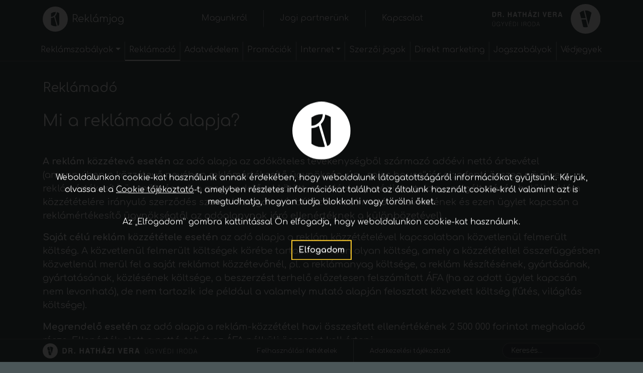

--- FILE ---
content_type: text/html; charset=UTF-8
request_url: https://reklamjog.hu/reklamado/mi-a-reklamado-alapja
body_size: 7714
content:
<!doctype html>
<html lang="hu">
	<head>
		<meta charset="utf-8">
		<title>Mi a reklámadó alapja? | Reklámjog • Reklámadó</title>
		<meta name="description" content="A reklám közzétevő esetén az adó alapja az adóköteles tevékenységből származó adóévi nettó árbevétel (amennyiben a közzétevő nevében reklámértékesítő ügynökség, ún. „sales house” jár el: a fenti összeg növelve a reklámértékesítő ügynökségnek a megrendelővel kötött, az adóalany médiatartalom-szolgáltatásán belüli reklám közzétételére irányuló szerződés szerinti szolgáltatásból származó nettó árbevételének és ezen ügylet kapcsán a reklámértékesítő ügynökségtől [&hellip;]">
		<meta http-equiv="X-UA-Compatible" content="IE=edge">
		<meta name="viewport" content="width=device-width, initial-scale=1, shrink-to-fit=no">
		<link rel="icon" type="image/png" href="https://reklamjog.hu/wp-content/themes/reklamjog/assets/img/favicon.png">
		<meta name='robots' content='max-image-preview:large' />
<link rel="alternate" title="oEmbed (JSON)" type="application/json+oembed" href="https://reklamjog.hu/wp-json/oembed/1.0/embed?url=https%3A%2F%2Freklamjog.hu%2Freklamado%2Fmi-a-reklamado-alapja" />
<link rel="alternate" title="oEmbed (XML)" type="text/xml+oembed" href="https://reklamjog.hu/wp-json/oembed/1.0/embed?url=https%3A%2F%2Freklamjog.hu%2Freklamado%2Fmi-a-reklamado-alapja&#038;format=xml" />
<style id='wp-img-auto-sizes-contain-inline-css' type='text/css'>
img:is([sizes=auto i],[sizes^="auto," i]){contain-intrinsic-size:3000px 1500px}
/*# sourceURL=wp-img-auto-sizes-contain-inline-css */
</style>
<style id='wp-block-library-inline-css' type='text/css'>
:root{--wp-block-synced-color:#7a00df;--wp-block-synced-color--rgb:122,0,223;--wp-bound-block-color:var(--wp-block-synced-color);--wp-editor-canvas-background:#ddd;--wp-admin-theme-color:#007cba;--wp-admin-theme-color--rgb:0,124,186;--wp-admin-theme-color-darker-10:#006ba1;--wp-admin-theme-color-darker-10--rgb:0,107,160.5;--wp-admin-theme-color-darker-20:#005a87;--wp-admin-theme-color-darker-20--rgb:0,90,135;--wp-admin-border-width-focus:2px}@media (min-resolution:192dpi){:root{--wp-admin-border-width-focus:1.5px}}.wp-element-button{cursor:pointer}:root .has-very-light-gray-background-color{background-color:#eee}:root .has-very-dark-gray-background-color{background-color:#313131}:root .has-very-light-gray-color{color:#eee}:root .has-very-dark-gray-color{color:#313131}:root .has-vivid-green-cyan-to-vivid-cyan-blue-gradient-background{background:linear-gradient(135deg,#00d084,#0693e3)}:root .has-purple-crush-gradient-background{background:linear-gradient(135deg,#34e2e4,#4721fb 50%,#ab1dfe)}:root .has-hazy-dawn-gradient-background{background:linear-gradient(135deg,#faaca8,#dad0ec)}:root .has-subdued-olive-gradient-background{background:linear-gradient(135deg,#fafae1,#67a671)}:root .has-atomic-cream-gradient-background{background:linear-gradient(135deg,#fdd79a,#004a59)}:root .has-nightshade-gradient-background{background:linear-gradient(135deg,#330968,#31cdcf)}:root .has-midnight-gradient-background{background:linear-gradient(135deg,#020381,#2874fc)}:root{--wp--preset--font-size--normal:16px;--wp--preset--font-size--huge:42px}.has-regular-font-size{font-size:1em}.has-larger-font-size{font-size:2.625em}.has-normal-font-size{font-size:var(--wp--preset--font-size--normal)}.has-huge-font-size{font-size:var(--wp--preset--font-size--huge)}.has-text-align-center{text-align:center}.has-text-align-left{text-align:left}.has-text-align-right{text-align:right}.has-fit-text{white-space:nowrap!important}#end-resizable-editor-section{display:none}.aligncenter{clear:both}.items-justified-left{justify-content:flex-start}.items-justified-center{justify-content:center}.items-justified-right{justify-content:flex-end}.items-justified-space-between{justify-content:space-between}.screen-reader-text{border:0;clip-path:inset(50%);height:1px;margin:-1px;overflow:hidden;padding:0;position:absolute;width:1px;word-wrap:normal!important}.screen-reader-text:focus{background-color:#ddd;clip-path:none;color:#444;display:block;font-size:1em;height:auto;left:5px;line-height:normal;padding:15px 23px 14px;text-decoration:none;top:5px;width:auto;z-index:100000}html :where(.has-border-color){border-style:solid}html :where([style*=border-top-color]){border-top-style:solid}html :where([style*=border-right-color]){border-right-style:solid}html :where([style*=border-bottom-color]){border-bottom-style:solid}html :where([style*=border-left-color]){border-left-style:solid}html :where([style*=border-width]){border-style:solid}html :where([style*=border-top-width]){border-top-style:solid}html :where([style*=border-right-width]){border-right-style:solid}html :where([style*=border-bottom-width]){border-bottom-style:solid}html :where([style*=border-left-width]){border-left-style:solid}html :where(img[class*=wp-image-]){height:auto;max-width:100%}:where(figure){margin:0 0 1em}html :where(.is-position-sticky){--wp-admin--admin-bar--position-offset:var(--wp-admin--admin-bar--height,0px)}@media screen and (max-width:600px){html :where(.is-position-sticky){--wp-admin--admin-bar--position-offset:0px}}

/*# sourceURL=wp-block-library-inline-css */
</style><style id='global-styles-inline-css' type='text/css'>
:root{--wp--preset--aspect-ratio--square: 1;--wp--preset--aspect-ratio--4-3: 4/3;--wp--preset--aspect-ratio--3-4: 3/4;--wp--preset--aspect-ratio--3-2: 3/2;--wp--preset--aspect-ratio--2-3: 2/3;--wp--preset--aspect-ratio--16-9: 16/9;--wp--preset--aspect-ratio--9-16: 9/16;--wp--preset--color--black: #000000;--wp--preset--color--cyan-bluish-gray: #abb8c3;--wp--preset--color--white: #ffffff;--wp--preset--color--pale-pink: #f78da7;--wp--preset--color--vivid-red: #cf2e2e;--wp--preset--color--luminous-vivid-orange: #ff6900;--wp--preset--color--luminous-vivid-amber: #fcb900;--wp--preset--color--light-green-cyan: #7bdcb5;--wp--preset--color--vivid-green-cyan: #00d084;--wp--preset--color--pale-cyan-blue: #8ed1fc;--wp--preset--color--vivid-cyan-blue: #0693e3;--wp--preset--color--vivid-purple: #9b51e0;--wp--preset--gradient--vivid-cyan-blue-to-vivid-purple: linear-gradient(135deg,rgb(6,147,227) 0%,rgb(155,81,224) 100%);--wp--preset--gradient--light-green-cyan-to-vivid-green-cyan: linear-gradient(135deg,rgb(122,220,180) 0%,rgb(0,208,130) 100%);--wp--preset--gradient--luminous-vivid-amber-to-luminous-vivid-orange: linear-gradient(135deg,rgb(252,185,0) 0%,rgb(255,105,0) 100%);--wp--preset--gradient--luminous-vivid-orange-to-vivid-red: linear-gradient(135deg,rgb(255,105,0) 0%,rgb(207,46,46) 100%);--wp--preset--gradient--very-light-gray-to-cyan-bluish-gray: linear-gradient(135deg,rgb(238,238,238) 0%,rgb(169,184,195) 100%);--wp--preset--gradient--cool-to-warm-spectrum: linear-gradient(135deg,rgb(74,234,220) 0%,rgb(151,120,209) 20%,rgb(207,42,186) 40%,rgb(238,44,130) 60%,rgb(251,105,98) 80%,rgb(254,248,76) 100%);--wp--preset--gradient--blush-light-purple: linear-gradient(135deg,rgb(255,206,236) 0%,rgb(152,150,240) 100%);--wp--preset--gradient--blush-bordeaux: linear-gradient(135deg,rgb(254,205,165) 0%,rgb(254,45,45) 50%,rgb(107,0,62) 100%);--wp--preset--gradient--luminous-dusk: linear-gradient(135deg,rgb(255,203,112) 0%,rgb(199,81,192) 50%,rgb(65,88,208) 100%);--wp--preset--gradient--pale-ocean: linear-gradient(135deg,rgb(255,245,203) 0%,rgb(182,227,212) 50%,rgb(51,167,181) 100%);--wp--preset--gradient--electric-grass: linear-gradient(135deg,rgb(202,248,128) 0%,rgb(113,206,126) 100%);--wp--preset--gradient--midnight: linear-gradient(135deg,rgb(2,3,129) 0%,rgb(40,116,252) 100%);--wp--preset--font-size--small: 13px;--wp--preset--font-size--medium: 20px;--wp--preset--font-size--large: 36px;--wp--preset--font-size--x-large: 42px;--wp--preset--spacing--20: 0.44rem;--wp--preset--spacing--30: 0.67rem;--wp--preset--spacing--40: 1rem;--wp--preset--spacing--50: 1.5rem;--wp--preset--spacing--60: 2.25rem;--wp--preset--spacing--70: 3.38rem;--wp--preset--spacing--80: 5.06rem;--wp--preset--shadow--natural: 6px 6px 9px rgba(0, 0, 0, 0.2);--wp--preset--shadow--deep: 12px 12px 50px rgba(0, 0, 0, 0.4);--wp--preset--shadow--sharp: 6px 6px 0px rgba(0, 0, 0, 0.2);--wp--preset--shadow--outlined: 6px 6px 0px -3px rgb(255, 255, 255), 6px 6px rgb(0, 0, 0);--wp--preset--shadow--crisp: 6px 6px 0px rgb(0, 0, 0);}:where(.is-layout-flex){gap: 0.5em;}:where(.is-layout-grid){gap: 0.5em;}body .is-layout-flex{display: flex;}.is-layout-flex{flex-wrap: wrap;align-items: center;}.is-layout-flex > :is(*, div){margin: 0;}body .is-layout-grid{display: grid;}.is-layout-grid > :is(*, div){margin: 0;}:where(.wp-block-columns.is-layout-flex){gap: 2em;}:where(.wp-block-columns.is-layout-grid){gap: 2em;}:where(.wp-block-post-template.is-layout-flex){gap: 1.25em;}:where(.wp-block-post-template.is-layout-grid){gap: 1.25em;}.has-black-color{color: var(--wp--preset--color--black) !important;}.has-cyan-bluish-gray-color{color: var(--wp--preset--color--cyan-bluish-gray) !important;}.has-white-color{color: var(--wp--preset--color--white) !important;}.has-pale-pink-color{color: var(--wp--preset--color--pale-pink) !important;}.has-vivid-red-color{color: var(--wp--preset--color--vivid-red) !important;}.has-luminous-vivid-orange-color{color: var(--wp--preset--color--luminous-vivid-orange) !important;}.has-luminous-vivid-amber-color{color: var(--wp--preset--color--luminous-vivid-amber) !important;}.has-light-green-cyan-color{color: var(--wp--preset--color--light-green-cyan) !important;}.has-vivid-green-cyan-color{color: var(--wp--preset--color--vivid-green-cyan) !important;}.has-pale-cyan-blue-color{color: var(--wp--preset--color--pale-cyan-blue) !important;}.has-vivid-cyan-blue-color{color: var(--wp--preset--color--vivid-cyan-blue) !important;}.has-vivid-purple-color{color: var(--wp--preset--color--vivid-purple) !important;}.has-black-background-color{background-color: var(--wp--preset--color--black) !important;}.has-cyan-bluish-gray-background-color{background-color: var(--wp--preset--color--cyan-bluish-gray) !important;}.has-white-background-color{background-color: var(--wp--preset--color--white) !important;}.has-pale-pink-background-color{background-color: var(--wp--preset--color--pale-pink) !important;}.has-vivid-red-background-color{background-color: var(--wp--preset--color--vivid-red) !important;}.has-luminous-vivid-orange-background-color{background-color: var(--wp--preset--color--luminous-vivid-orange) !important;}.has-luminous-vivid-amber-background-color{background-color: var(--wp--preset--color--luminous-vivid-amber) !important;}.has-light-green-cyan-background-color{background-color: var(--wp--preset--color--light-green-cyan) !important;}.has-vivid-green-cyan-background-color{background-color: var(--wp--preset--color--vivid-green-cyan) !important;}.has-pale-cyan-blue-background-color{background-color: var(--wp--preset--color--pale-cyan-blue) !important;}.has-vivid-cyan-blue-background-color{background-color: var(--wp--preset--color--vivid-cyan-blue) !important;}.has-vivid-purple-background-color{background-color: var(--wp--preset--color--vivid-purple) !important;}.has-black-border-color{border-color: var(--wp--preset--color--black) !important;}.has-cyan-bluish-gray-border-color{border-color: var(--wp--preset--color--cyan-bluish-gray) !important;}.has-white-border-color{border-color: var(--wp--preset--color--white) !important;}.has-pale-pink-border-color{border-color: var(--wp--preset--color--pale-pink) !important;}.has-vivid-red-border-color{border-color: var(--wp--preset--color--vivid-red) !important;}.has-luminous-vivid-orange-border-color{border-color: var(--wp--preset--color--luminous-vivid-orange) !important;}.has-luminous-vivid-amber-border-color{border-color: var(--wp--preset--color--luminous-vivid-amber) !important;}.has-light-green-cyan-border-color{border-color: var(--wp--preset--color--light-green-cyan) !important;}.has-vivid-green-cyan-border-color{border-color: var(--wp--preset--color--vivid-green-cyan) !important;}.has-pale-cyan-blue-border-color{border-color: var(--wp--preset--color--pale-cyan-blue) !important;}.has-vivid-cyan-blue-border-color{border-color: var(--wp--preset--color--vivid-cyan-blue) !important;}.has-vivid-purple-border-color{border-color: var(--wp--preset--color--vivid-purple) !important;}.has-vivid-cyan-blue-to-vivid-purple-gradient-background{background: var(--wp--preset--gradient--vivid-cyan-blue-to-vivid-purple) !important;}.has-light-green-cyan-to-vivid-green-cyan-gradient-background{background: var(--wp--preset--gradient--light-green-cyan-to-vivid-green-cyan) !important;}.has-luminous-vivid-amber-to-luminous-vivid-orange-gradient-background{background: var(--wp--preset--gradient--luminous-vivid-amber-to-luminous-vivid-orange) !important;}.has-luminous-vivid-orange-to-vivid-red-gradient-background{background: var(--wp--preset--gradient--luminous-vivid-orange-to-vivid-red) !important;}.has-very-light-gray-to-cyan-bluish-gray-gradient-background{background: var(--wp--preset--gradient--very-light-gray-to-cyan-bluish-gray) !important;}.has-cool-to-warm-spectrum-gradient-background{background: var(--wp--preset--gradient--cool-to-warm-spectrum) !important;}.has-blush-light-purple-gradient-background{background: var(--wp--preset--gradient--blush-light-purple) !important;}.has-blush-bordeaux-gradient-background{background: var(--wp--preset--gradient--blush-bordeaux) !important;}.has-luminous-dusk-gradient-background{background: var(--wp--preset--gradient--luminous-dusk) !important;}.has-pale-ocean-gradient-background{background: var(--wp--preset--gradient--pale-ocean) !important;}.has-electric-grass-gradient-background{background: var(--wp--preset--gradient--electric-grass) !important;}.has-midnight-gradient-background{background: var(--wp--preset--gradient--midnight) !important;}.has-small-font-size{font-size: var(--wp--preset--font-size--small) !important;}.has-medium-font-size{font-size: var(--wp--preset--font-size--medium) !important;}.has-large-font-size{font-size: var(--wp--preset--font-size--large) !important;}.has-x-large-font-size{font-size: var(--wp--preset--font-size--x-large) !important;}
/*# sourceURL=global-styles-inline-css */
</style>

<style id='classic-theme-styles-inline-css' type='text/css'>
/*! This file is auto-generated */
.wp-block-button__link{color:#fff;background-color:#32373c;border-radius:9999px;box-shadow:none;text-decoration:none;padding:calc(.667em + 2px) calc(1.333em + 2px);font-size:1.125em}.wp-block-file__button{background:#32373c;color:#fff;text-decoration:none}
/*# sourceURL=/wp-includes/css/classic-themes.min.css */
</style>
<link rel='stylesheet' id='contact-form-7-css' href='https://reklamjog.hu/wp-content/plugins/contact-form-7/includes/css/styles.css?ver=6.1.4' type='text/css' media='all' />
<link rel='stylesheet' id='app-css' href='https://reklamjog.hu/wp-content/themes/reklamjog/assets/css/app.css?ver=98a041' type='text/css' media='all' />
<script type="text/javascript" src="https://reklamjog.hu/wp-includes/js/jquery/jquery.min.js?ver=3.7.1" id="jquery-core-js"></script>
<link rel="canonical" href="https://reklamjog.hu/reklamado/mi-a-reklamado-alapja" />
		<!--[if lt IE 9]>
			<script src="https://oss.maxcdn.com/html5shiv/3.7.3/html5shiv.min.js"></script>
			<script src="https://oss.maxcdn.com/respond/1.4.2/respond.min.js"></script>
		<![endif]-->
		<script>
			(function(w,d,s,l,i){w[l]=w[l]||[];w[l].push({'gtm.start':
				new Date().getTime(),event:'gtm.js'});var f=d.getElementsByTagName(s)[0],
				j=d.createElement(s),dl=l!='dataLayer'?'&l='+l:'';j.async=true;j.src=
				'https://www.googletagmanager.com/gtm.js?id='+i+dl;f.parentNode.insertBefore(j,f);
			})(window,document,'script','dataLayer','GTM-ND9HWW');
		</script>
	</head>
	<body class="page-reklamado">
		<noscript><iframe src="https://www.googletagmanager.com/ns.html?id=GTM-ND9HWW" height="0" width="0" style="display:none;visibility:hidden"></iframe></noscript>
		<div class="cookie-policy">
			<div class="cookie-container">
				<div class="container">
					<img src="/wp-content/themes/reklamjog/assets/img/logo-white-transparent.svg" class="logo">
					<div class="cookie-copy">
						<p>Weboldalunkon cookie-kat használunk annak érdekében, hogy weboldalunk látogatottságáról információkat gyűjtsünk. Kérjük, olvassa el a <a href="/wp-content/uploads/2018/10/Cookie-tajekoztato.pdf" target="_blank">Cookie tájékoztató</a>-t, amelyben részletes információkat találhat az általunk használt cookie-król valamint azt is megtudhatja, hogyan tudja blokkolni vagy törölni őket.</p>
						<p>Az „Elfogadom” gombra kattintással Ön elfogadja, hogy weboldalunkon cookie-kat használunk.</p>
					</div>
					<button class="btn btn-cookie">Elfogadom</button>
				</div>
			</div>
		</div>
		<header>
			<nav class="navbar navbar-expand-lg navbar-dark menu-main">
				<div class="container">
					<a class="navbar-brand" href="https://reklamjog.hu">Reklámjog</a>

					<button class="navbar-toggler" type="button" data-toggle="collapse" data-target="#navbarMainMenu" aria-controls="navbarMainMenu" aria-expanded="false" aria-label="Toggle navigation">
						<span class="navbar-toggler-icon"></span>
					</button>

					<ul class="navbar-nav mx-auto d-none d-lg-flex">
												<li class="nav-item">
							<a class="nav-link" href="https://reklamjog.hu/magunkrol">Magunkról</a>
						</li>
												<li class="nav-item">
							<a class="nav-link" href="https://reklamjog.hu/jogi-partnerunk">Jogi partnerünk</a>
						</li>
												<li class="nav-item">
							<a class="nav-link" href="https://reklamjog.hu/kapcsolat">Kapcsolat</a>
						</li>
											</ul>

					<a href="https://drhathazi.hu" class="logo-drhathazi d-none d-lg-block" target="_blank">
						<img src="https://reklamjog.hu/wp-content/themes/reklamjog/assets/img/logo-drhathazi-name.svg" alt="Dr. Hatházi Vera Ügyvédi Iroda">
					</a>
				</div>
			</nav>

			<nav class="navbar navbar-expand-lg navbar-dark menu-pages">
				<div class="collapse navbar-collapse" id="navbarMainMenu">
					<ul class="navbar-nav mx-auto">
												<li class="nav-item dropdown">
							<a class="nav-link dropdown-toggle" href="https://reklamjog.hu/reklamszabalyok">Reklámszabályok</a>
														<div class="dropdown-menu">
																	<a class="dropdown-item" href="https://reklamjog.hu/reklamszabalyok/altalanos">Általános</a>
																	<a class="dropdown-item" href="https://reklamjog.hu/reklamszabalyok/tisztessegtelen-kereskedelmi-gyakorlat">Tisztességtelen kereskedelmi gyakorlat</a>
																	<a class="dropdown-item" href="https://reklamjog.hu/reklamszabalyok/gyogyszer-reklamok-szabalyai">Gyógyszer reklámok szabályai</a>
																	<a class="dropdown-item" href="https://reklamjog.hu/reklamszabalyok/termekmegjelenites">Termékmegjelenítés</a>
															</div>
													</li>
												<li class="nav-item">
							<a class="nav-link active" href="https://reklamjog.hu/reklamado">Reklámadó</a>
													</li>
												<li class="nav-item">
							<a class="nav-link" href="https://reklamjog.hu/adatvedelem">Adatvédelem</a>
													</li>
												<li class="nav-item">
							<a class="nav-link" href="https://reklamjog.hu/promociok">Promóciók</a>
													</li>
												<li class="nav-item dropdown">
							<a class="nav-link dropdown-toggle" href="https://reklamjog.hu/internet">Internet</a>
														<div class="dropdown-menu">
																	<a class="dropdown-item" href="https://reklamjog.hu/internet/facebook">Facebook</a>
																	<a class="dropdown-item" href="https://reklamjog.hu/internet/gyermekzar">Gyermekzár</a>
																	<a class="dropdown-item" href="https://reklamjog.hu/internet/hotline">Hotline</a>
															</div>
													</li>
												<li class="nav-item">
							<a class="nav-link" href="https://reklamjog.hu/szerzoi-jogok">Szerzői jogok</a>
													</li>
												<li class="nav-item">
							<a class="nav-link" href="https://reklamjog.hu/direkt-marketing">Direkt marketing</a>
													</li>
												<li class="nav-item">
							<a class="nav-link" href="https://reklamjog.hu/jogszabalyok">Jogszabályok</a>
													</li>
												<li class="nav-item">
							<a class="nav-link" href="https://reklamjog.hu/vedjegyek">Védjegyek</a>
													</li>
											</ul>
					<ul class="navbar-nav mx-auto d-flex d-lg-none">
												<li class="nav-item">
							<a class="nav-link" href="https://reklamjog.hu/magunkrol">Magunkról</a>
						</li>
												<li class="nav-item">
							<a class="nav-link" href="https://reklamjog.hu/jogi-partnerunk">Jogi partnerünk</a>
						</li>
												<li class="nav-item">
							<a class="nav-link" href="https://reklamjog.hu/kapcsolat">Kapcsolat</a>
						</li>
											</ul>
					<ul class="navbar-nav mx-auto d-flex d-lg-none">
												<li class="nav-item">
							<a class="nav-link" href="/wp-content/uploads/2018/05/felhasznalasi-feltetelek.pdf" target="_blank">Felhasználási feltételek</a>
						</li>
												<li class="nav-item">
							<a class="nav-link" href="/wp-content/uploads/2018/09/Adatkezelesi_tajekoztato_reklamjog_180709.pdf" target="_blank">Adatkezelési tájékoztató</a>
						</li>
											</ul>
					<form class="d-flex d-lg-none" method="GET" action="https://reklamjog.hu">
						<input class="form-control form-control-sm" name="s" type="search" placeholder="Keresés..." value="">
					</form>
				</div>
			</nav>
		</header>
<main class="law">
	<div class="container">
		<h2>
							<a href="https://reklamjog.hu/reklamado">Reklámadó</a>
					</h2>
		<h1>Mi a reklámadó alapja?</h1>
		<div class="content">
			<p><strong>A reklám közzétevő esetén</strong> az adó alapja az adóköteles tevékenységből származó adóévi nettó árbevétel (amennyiben a közzétevő nevében reklámértékesítő ügynökség, ún. „sales house” jár el: a fenti összeg növelve a reklámértékesítő ügynökségnek a megrendelővel kötött, az adóalany médiatartalom-szolgáltatásán belüli reklám közzétételére irányuló szerződés szerinti szolgáltatásból származó nettó árbevételének és ezen ügylet kapcsán a reklámértékesítő ügynökségtől az adóalanynak járó ellenértéknek a különbözetével).</p>
<p><strong>Saját célú reklám közzététele esetén</strong> az adó alapja a reklám közzétételével kapcsolatban közvetlenül felmerült költség. A közvetlenül felmerült költségek körébe tartozik minden olyan költség, amely a közzététellel összefüggésben közvetlenül merül fel a saját reklámot közzétevőnél, pl. a reklámanyag költsége, a reklám készítésének, gyártásának, gyártatásának, közlésének költsége, a beszerzést terhelő előzetesen felszámított ÁFA (ha az adott ügylet kapcsán nem levonható), de nem tartozik ide például a valamely mutató alapján felosztott közvetett költség (fűtés, világítás költsége).</p>
<p><strong>Megrendelő esetén</strong> az adó alapja a reklám-közzététel havi összesített ellenértékének 2 500 000 forintot meghaladó része. Ellenérték alatt a nettó, tehát az ÁFA nélküli összeget kell érteni.</p>
		</div>
	</div>

	<section class="footer-contact">
	<div class="container">
		<div class="h3">Forduljon hozzánk bizalommal!</div>
		<div class="row">
			<div class="col-md-6 col-lg-4">
				
<div class="wpcf7 no-js" id="wpcf7-f497-p464-o1" lang="hu-HU" dir="ltr" data-wpcf7-id="497">
<div class="screen-reader-response"><p role="status" aria-live="polite" aria-atomic="true"></p> <ul></ul></div>
<form action="/reklamado/mi-a-reklamado-alapja#wpcf7-f497-p464-o1" method="post" class="wpcf7-form init" aria-label="Kapcsolatfelvételi űrlap" novalidate="novalidate" data-status="init">
<fieldset class="hidden-fields-container"><input type="hidden" name="_wpcf7" value="497" /><input type="hidden" name="_wpcf7_version" value="6.1.4" /><input type="hidden" name="_wpcf7_locale" value="hu_HU" /><input type="hidden" name="_wpcf7_unit_tag" value="wpcf7-f497-p464-o1" /><input type="hidden" name="_wpcf7_container_post" value="464" /><input type="hidden" name="_wpcf7_posted_data_hash" value="" /><input type="hidden" name="_wpcf7_recaptcha_response" value="" />
</fieldset>
<div class="form-group">
	<p><span class="wpcf7-form-control-wrap" data-name="name2"><input size="40" maxlength="400" class="wpcf7-form-control wpcf7-text wpcf7-validates-as-required form-control" aria-required="true" aria-invalid="false" placeholder="Ide írd a neved" value="" type="text" name="name2" /></span>
	</p>
</div>
<div class="form-group">
	<p><span class="wpcf7-form-control-wrap" data-name="email"><input size="40" maxlength="400" class="wpcf7-form-control wpcf7-email wpcf7-validates-as-required wpcf7-text wpcf7-validates-as-email form-control" aria-required="true" aria-invalid="false" placeholder="Ide írd az e-mail címed" value="" type="email" name="email" /></span>
	</p>
</div>
<div class="form-group">
	<p><span class="wpcf7-form-control-wrap" data-name="subject"><input size="40" maxlength="400" class="wpcf7-form-control wpcf7-text wpcf7-validates-as-required form-control" aria-required="true" aria-invalid="false" placeholder="Tárgy" value="" type="text" name="subject" /></span>
	</p>
</div>
<div class="form-group">
	<p><span class="wpcf7-form-control-wrap" data-name="message"><textarea cols="40" rows="6" maxlength="2000" class="wpcf7-form-control wpcf7-textarea wpcf7-validates-as-required form-control" aria-required="true" aria-invalid="false" placeholder="Üzenet" name="message"></textarea></span>
	</p>
</div>
<div class="form-check">
	<p><label class="form-check-label"><span class="wpcf7-form-control-wrap" data-name="accept_terms"><span class="wpcf7-form-control wpcf7-acceptance"><span class="wpcf7-list-item"><input type="checkbox" name="accept_terms" value="1" class="form-check-input" aria-invalid="false" /></span></span></span> Megértettem és elfogadom az <a href="https://reklamjog.hu/wp-content/uploads/2018/09/Adatkezelesi_tajekoztato_reklamjog_180709.pdf" target="_blank">adatkezelési tájékoztatóban</a> írtakat</label>
	</p>
</div>
<div class="form-submit">
	<p><button type="submit" class="btn btn-light">Küldés</button>
	</p>
</div><div class="wpcf7-response-output" aria-hidden="true"></div>
</form>
</div>
			</div>
			<div class="col-md-6 col-lg-7 copy">
				<div class="contact-data">
					Telefon: <a href="tel:+3619200317">+36 1 920 03 17</a><br>
					Fax: +36 1 920 03 17<br>
					<a href="mailto:office@drhathazi.hu">office@drhathazi.hu</a><br>
					<a href="https://www.google.hu/maps/place/1013+Budapest,+Pauler+utca+11./@47.4978921,19.0296432,15z" target="_blank">1013 Budapest, Pauler utca 11.</a>
				</div>
				<div class="locations">
					<div class="location">
						Dr. Hatházi Vera Ügyvédi Iroda
					</div>
					<div class="location partner">
						Partner irodák
					</div>
				</div>
			</div>
		</div>
		<div class="worldmap">
			<img src="https://reklamjog.hu/wp-content/themes/reklamjog/assets/img/worldmap.svg" class="img-fluid">
		</div>
	</div>
</section>
</main>
		<footer>
			<nav class="navbar navbar-expand-lg navbar-dark menu-footer">
				<div class="container">
					<a class="navbar-brand" href="https://drhathazi.hu" target="_blank">
						<img src="https://reklamjog.hu/wp-content/themes/reklamjog/assets/img/logo-drhathazi-footer.svg" alt="Dr. Hatházi Vera Ügyvédi Iroda">
					</a>

					<ul class="navbar-nav mx-auto d-none d-lg-flex">
												<li class="nav-item">
							<a class="nav-link" href="/wp-content/uploads/2018/05/felhasznalasi-feltetelek.pdf" target="_blank">Felhasználási feltételek</a>
						</li>
												<li class="nav-item">
							<a class="nav-link" href="/wp-content/uploads/2018/09/Adatkezelesi_tajekoztato_reklamjog_180709.pdf" target="_blank">Adatkezelési tájékoztató</a>
						</li>
											</ul>

					<form class="form-inline d-none d-lg-flex" method="GET" action="https://reklamjog.hu">
						<input class="form-control form-control-sm" name="s" type="search" placeholder="Keresés..." value="">
					</form>
				</div>
			</nav>
		</footer>
		<script type="speculationrules">
{"prefetch":[{"source":"document","where":{"and":[{"href_matches":"/*"},{"not":{"href_matches":["/wp-*.php","/wp-admin/*","/wp-content/uploads/*","/wp-content/*","/wp-content/plugins/*","/wp-content/themes/reklamjog/*","/*\\?(.+)"]}},{"not":{"selector_matches":"a[rel~=\"nofollow\"]"}},{"not":{"selector_matches":".no-prefetch, .no-prefetch a"}}]},"eagerness":"conservative"}]}
</script>
<script type="text/javascript" src="https://reklamjog.hu/wp-includes/js/dist/hooks.min.js?ver=dd5603f07f9220ed27f1" id="wp-hooks-js"></script>
<script type="text/javascript" src="https://reklamjog.hu/wp-includes/js/dist/i18n.min.js?ver=c26c3dc7bed366793375" id="wp-i18n-js"></script>
<script type="text/javascript" id="wp-i18n-js-after">
/* <![CDATA[ */
wp.i18n.setLocaleData( { 'text direction\u0004ltr': [ 'ltr' ] } );
//# sourceURL=wp-i18n-js-after
/* ]]> */
</script>
<script type="text/javascript" src="https://reklamjog.hu/wp-content/plugins/contact-form-7/includes/swv/js/index.js?ver=6.1.4" id="swv-js"></script>
<script type="text/javascript" id="contact-form-7-js-translations">
/* <![CDATA[ */
( function( domain, translations ) {
	var localeData = translations.locale_data[ domain ] || translations.locale_data.messages;
	localeData[""].domain = domain;
	wp.i18n.setLocaleData( localeData, domain );
} )( "contact-form-7", {"translation-revision-date":"2025-06-30 16:09:30+0000","generator":"GlotPress\/4.0.1","domain":"messages","locale_data":{"messages":{"":{"domain":"messages","plural-forms":"nplurals=2; plural=n != 1;","lang":"hu"},"This contact form is placed in the wrong place.":["Ez a kapcsolatfelv\u00e9teli \u0171rlap rossz helyre ker\u00fclt."],"Error:":["Hiba:"]}},"comment":{"reference":"includes\/js\/index.js"}} );
//# sourceURL=contact-form-7-js-translations
/* ]]> */
</script>
<script type="text/javascript" id="contact-form-7-js-before">
/* <![CDATA[ */
var wpcf7 = {
    "api": {
        "root": "https:\/\/reklamjog.hu\/wp-json\/",
        "namespace": "contact-form-7\/v1"
    }
};
//# sourceURL=contact-form-7-js-before
/* ]]> */
</script>
<script type="text/javascript" src="https://reklamjog.hu/wp-content/plugins/contact-form-7/includes/js/index.js?ver=6.1.4" id="contact-form-7-js"></script>
<script type="text/javascript" src="https://reklamjog.hu/wp-content/themes/reklamjog/assets/js/bootstrap.min.js?ver=98a041" id="bootstrap-js"></script>
<script type="text/javascript" src="https://reklamjog.hu/wp-content/themes/reklamjog/assets/js/jquery.fullpage.min.js?ver=98a041" id="fullpage-js"></script>
<script type="text/javascript" src="https://reklamjog.hu/wp-content/themes/reklamjog/assets/js/doupletaptogo.min.js?ver=98a041" id="doubletaptogo-js"></script>
<script type="text/javascript" src="https://reklamjog.hu/wp-content/themes/reklamjog/assets/js/app.js?ver=98a041" id="app-js"></script>
<script type="text/javascript" src="https://www.google.com/recaptcha/api.js?render=6LeVE7gUAAAAAMixu10Rud5DYYNiOHw0YbNcYN6h&amp;ver=3.0" id="google-recaptcha-js"></script>
<script type="text/javascript" src="https://reklamjog.hu/wp-includes/js/dist/vendor/wp-polyfill.min.js?ver=3.15.0" id="wp-polyfill-js"></script>
<script type="text/javascript" id="wpcf7-recaptcha-js-before">
/* <![CDATA[ */
var wpcf7_recaptcha = {
    "sitekey": "6LeVE7gUAAAAAMixu10Rud5DYYNiOHw0YbNcYN6h",
    "actions": {
        "homepage": "homepage",
        "contactform": "contactform"
    }
};
//# sourceURL=wpcf7-recaptcha-js-before
/* ]]> */
</script>
<script type="text/javascript" src="https://reklamjog.hu/wp-content/plugins/contact-form-7/modules/recaptcha/index.js?ver=6.1.4" id="wpcf7-recaptcha-js"></script>
	</body>
</html>


--- FILE ---
content_type: text/html; charset=utf-8
request_url: https://www.google.com/recaptcha/api2/anchor?ar=1&k=6LeVE7gUAAAAAMixu10Rud5DYYNiOHw0YbNcYN6h&co=aHR0cHM6Ly9yZWtsYW1qb2cuaHU6NDQz&hl=en&v=PoyoqOPhxBO7pBk68S4YbpHZ&size=invisible&anchor-ms=20000&execute-ms=30000&cb=fn714gh6j8qi
body_size: 48609
content:
<!DOCTYPE HTML><html dir="ltr" lang="en"><head><meta http-equiv="Content-Type" content="text/html; charset=UTF-8">
<meta http-equiv="X-UA-Compatible" content="IE=edge">
<title>reCAPTCHA</title>
<style type="text/css">
/* cyrillic-ext */
@font-face {
  font-family: 'Roboto';
  font-style: normal;
  font-weight: 400;
  font-stretch: 100%;
  src: url(//fonts.gstatic.com/s/roboto/v48/KFO7CnqEu92Fr1ME7kSn66aGLdTylUAMa3GUBHMdazTgWw.woff2) format('woff2');
  unicode-range: U+0460-052F, U+1C80-1C8A, U+20B4, U+2DE0-2DFF, U+A640-A69F, U+FE2E-FE2F;
}
/* cyrillic */
@font-face {
  font-family: 'Roboto';
  font-style: normal;
  font-weight: 400;
  font-stretch: 100%;
  src: url(//fonts.gstatic.com/s/roboto/v48/KFO7CnqEu92Fr1ME7kSn66aGLdTylUAMa3iUBHMdazTgWw.woff2) format('woff2');
  unicode-range: U+0301, U+0400-045F, U+0490-0491, U+04B0-04B1, U+2116;
}
/* greek-ext */
@font-face {
  font-family: 'Roboto';
  font-style: normal;
  font-weight: 400;
  font-stretch: 100%;
  src: url(//fonts.gstatic.com/s/roboto/v48/KFO7CnqEu92Fr1ME7kSn66aGLdTylUAMa3CUBHMdazTgWw.woff2) format('woff2');
  unicode-range: U+1F00-1FFF;
}
/* greek */
@font-face {
  font-family: 'Roboto';
  font-style: normal;
  font-weight: 400;
  font-stretch: 100%;
  src: url(//fonts.gstatic.com/s/roboto/v48/KFO7CnqEu92Fr1ME7kSn66aGLdTylUAMa3-UBHMdazTgWw.woff2) format('woff2');
  unicode-range: U+0370-0377, U+037A-037F, U+0384-038A, U+038C, U+038E-03A1, U+03A3-03FF;
}
/* math */
@font-face {
  font-family: 'Roboto';
  font-style: normal;
  font-weight: 400;
  font-stretch: 100%;
  src: url(//fonts.gstatic.com/s/roboto/v48/KFO7CnqEu92Fr1ME7kSn66aGLdTylUAMawCUBHMdazTgWw.woff2) format('woff2');
  unicode-range: U+0302-0303, U+0305, U+0307-0308, U+0310, U+0312, U+0315, U+031A, U+0326-0327, U+032C, U+032F-0330, U+0332-0333, U+0338, U+033A, U+0346, U+034D, U+0391-03A1, U+03A3-03A9, U+03B1-03C9, U+03D1, U+03D5-03D6, U+03F0-03F1, U+03F4-03F5, U+2016-2017, U+2034-2038, U+203C, U+2040, U+2043, U+2047, U+2050, U+2057, U+205F, U+2070-2071, U+2074-208E, U+2090-209C, U+20D0-20DC, U+20E1, U+20E5-20EF, U+2100-2112, U+2114-2115, U+2117-2121, U+2123-214F, U+2190, U+2192, U+2194-21AE, U+21B0-21E5, U+21F1-21F2, U+21F4-2211, U+2213-2214, U+2216-22FF, U+2308-230B, U+2310, U+2319, U+231C-2321, U+2336-237A, U+237C, U+2395, U+239B-23B7, U+23D0, U+23DC-23E1, U+2474-2475, U+25AF, U+25B3, U+25B7, U+25BD, U+25C1, U+25CA, U+25CC, U+25FB, U+266D-266F, U+27C0-27FF, U+2900-2AFF, U+2B0E-2B11, U+2B30-2B4C, U+2BFE, U+3030, U+FF5B, U+FF5D, U+1D400-1D7FF, U+1EE00-1EEFF;
}
/* symbols */
@font-face {
  font-family: 'Roboto';
  font-style: normal;
  font-weight: 400;
  font-stretch: 100%;
  src: url(//fonts.gstatic.com/s/roboto/v48/KFO7CnqEu92Fr1ME7kSn66aGLdTylUAMaxKUBHMdazTgWw.woff2) format('woff2');
  unicode-range: U+0001-000C, U+000E-001F, U+007F-009F, U+20DD-20E0, U+20E2-20E4, U+2150-218F, U+2190, U+2192, U+2194-2199, U+21AF, U+21E6-21F0, U+21F3, U+2218-2219, U+2299, U+22C4-22C6, U+2300-243F, U+2440-244A, U+2460-24FF, U+25A0-27BF, U+2800-28FF, U+2921-2922, U+2981, U+29BF, U+29EB, U+2B00-2BFF, U+4DC0-4DFF, U+FFF9-FFFB, U+10140-1018E, U+10190-1019C, U+101A0, U+101D0-101FD, U+102E0-102FB, U+10E60-10E7E, U+1D2C0-1D2D3, U+1D2E0-1D37F, U+1F000-1F0FF, U+1F100-1F1AD, U+1F1E6-1F1FF, U+1F30D-1F30F, U+1F315, U+1F31C, U+1F31E, U+1F320-1F32C, U+1F336, U+1F378, U+1F37D, U+1F382, U+1F393-1F39F, U+1F3A7-1F3A8, U+1F3AC-1F3AF, U+1F3C2, U+1F3C4-1F3C6, U+1F3CA-1F3CE, U+1F3D4-1F3E0, U+1F3ED, U+1F3F1-1F3F3, U+1F3F5-1F3F7, U+1F408, U+1F415, U+1F41F, U+1F426, U+1F43F, U+1F441-1F442, U+1F444, U+1F446-1F449, U+1F44C-1F44E, U+1F453, U+1F46A, U+1F47D, U+1F4A3, U+1F4B0, U+1F4B3, U+1F4B9, U+1F4BB, U+1F4BF, U+1F4C8-1F4CB, U+1F4D6, U+1F4DA, U+1F4DF, U+1F4E3-1F4E6, U+1F4EA-1F4ED, U+1F4F7, U+1F4F9-1F4FB, U+1F4FD-1F4FE, U+1F503, U+1F507-1F50B, U+1F50D, U+1F512-1F513, U+1F53E-1F54A, U+1F54F-1F5FA, U+1F610, U+1F650-1F67F, U+1F687, U+1F68D, U+1F691, U+1F694, U+1F698, U+1F6AD, U+1F6B2, U+1F6B9-1F6BA, U+1F6BC, U+1F6C6-1F6CF, U+1F6D3-1F6D7, U+1F6E0-1F6EA, U+1F6F0-1F6F3, U+1F6F7-1F6FC, U+1F700-1F7FF, U+1F800-1F80B, U+1F810-1F847, U+1F850-1F859, U+1F860-1F887, U+1F890-1F8AD, U+1F8B0-1F8BB, U+1F8C0-1F8C1, U+1F900-1F90B, U+1F93B, U+1F946, U+1F984, U+1F996, U+1F9E9, U+1FA00-1FA6F, U+1FA70-1FA7C, U+1FA80-1FA89, U+1FA8F-1FAC6, U+1FACE-1FADC, U+1FADF-1FAE9, U+1FAF0-1FAF8, U+1FB00-1FBFF;
}
/* vietnamese */
@font-face {
  font-family: 'Roboto';
  font-style: normal;
  font-weight: 400;
  font-stretch: 100%;
  src: url(//fonts.gstatic.com/s/roboto/v48/KFO7CnqEu92Fr1ME7kSn66aGLdTylUAMa3OUBHMdazTgWw.woff2) format('woff2');
  unicode-range: U+0102-0103, U+0110-0111, U+0128-0129, U+0168-0169, U+01A0-01A1, U+01AF-01B0, U+0300-0301, U+0303-0304, U+0308-0309, U+0323, U+0329, U+1EA0-1EF9, U+20AB;
}
/* latin-ext */
@font-face {
  font-family: 'Roboto';
  font-style: normal;
  font-weight: 400;
  font-stretch: 100%;
  src: url(//fonts.gstatic.com/s/roboto/v48/KFO7CnqEu92Fr1ME7kSn66aGLdTylUAMa3KUBHMdazTgWw.woff2) format('woff2');
  unicode-range: U+0100-02BA, U+02BD-02C5, U+02C7-02CC, U+02CE-02D7, U+02DD-02FF, U+0304, U+0308, U+0329, U+1D00-1DBF, U+1E00-1E9F, U+1EF2-1EFF, U+2020, U+20A0-20AB, U+20AD-20C0, U+2113, U+2C60-2C7F, U+A720-A7FF;
}
/* latin */
@font-face {
  font-family: 'Roboto';
  font-style: normal;
  font-weight: 400;
  font-stretch: 100%;
  src: url(//fonts.gstatic.com/s/roboto/v48/KFO7CnqEu92Fr1ME7kSn66aGLdTylUAMa3yUBHMdazQ.woff2) format('woff2');
  unicode-range: U+0000-00FF, U+0131, U+0152-0153, U+02BB-02BC, U+02C6, U+02DA, U+02DC, U+0304, U+0308, U+0329, U+2000-206F, U+20AC, U+2122, U+2191, U+2193, U+2212, U+2215, U+FEFF, U+FFFD;
}
/* cyrillic-ext */
@font-face {
  font-family: 'Roboto';
  font-style: normal;
  font-weight: 500;
  font-stretch: 100%;
  src: url(//fonts.gstatic.com/s/roboto/v48/KFO7CnqEu92Fr1ME7kSn66aGLdTylUAMa3GUBHMdazTgWw.woff2) format('woff2');
  unicode-range: U+0460-052F, U+1C80-1C8A, U+20B4, U+2DE0-2DFF, U+A640-A69F, U+FE2E-FE2F;
}
/* cyrillic */
@font-face {
  font-family: 'Roboto';
  font-style: normal;
  font-weight: 500;
  font-stretch: 100%;
  src: url(//fonts.gstatic.com/s/roboto/v48/KFO7CnqEu92Fr1ME7kSn66aGLdTylUAMa3iUBHMdazTgWw.woff2) format('woff2');
  unicode-range: U+0301, U+0400-045F, U+0490-0491, U+04B0-04B1, U+2116;
}
/* greek-ext */
@font-face {
  font-family: 'Roboto';
  font-style: normal;
  font-weight: 500;
  font-stretch: 100%;
  src: url(//fonts.gstatic.com/s/roboto/v48/KFO7CnqEu92Fr1ME7kSn66aGLdTylUAMa3CUBHMdazTgWw.woff2) format('woff2');
  unicode-range: U+1F00-1FFF;
}
/* greek */
@font-face {
  font-family: 'Roboto';
  font-style: normal;
  font-weight: 500;
  font-stretch: 100%;
  src: url(//fonts.gstatic.com/s/roboto/v48/KFO7CnqEu92Fr1ME7kSn66aGLdTylUAMa3-UBHMdazTgWw.woff2) format('woff2');
  unicode-range: U+0370-0377, U+037A-037F, U+0384-038A, U+038C, U+038E-03A1, U+03A3-03FF;
}
/* math */
@font-face {
  font-family: 'Roboto';
  font-style: normal;
  font-weight: 500;
  font-stretch: 100%;
  src: url(//fonts.gstatic.com/s/roboto/v48/KFO7CnqEu92Fr1ME7kSn66aGLdTylUAMawCUBHMdazTgWw.woff2) format('woff2');
  unicode-range: U+0302-0303, U+0305, U+0307-0308, U+0310, U+0312, U+0315, U+031A, U+0326-0327, U+032C, U+032F-0330, U+0332-0333, U+0338, U+033A, U+0346, U+034D, U+0391-03A1, U+03A3-03A9, U+03B1-03C9, U+03D1, U+03D5-03D6, U+03F0-03F1, U+03F4-03F5, U+2016-2017, U+2034-2038, U+203C, U+2040, U+2043, U+2047, U+2050, U+2057, U+205F, U+2070-2071, U+2074-208E, U+2090-209C, U+20D0-20DC, U+20E1, U+20E5-20EF, U+2100-2112, U+2114-2115, U+2117-2121, U+2123-214F, U+2190, U+2192, U+2194-21AE, U+21B0-21E5, U+21F1-21F2, U+21F4-2211, U+2213-2214, U+2216-22FF, U+2308-230B, U+2310, U+2319, U+231C-2321, U+2336-237A, U+237C, U+2395, U+239B-23B7, U+23D0, U+23DC-23E1, U+2474-2475, U+25AF, U+25B3, U+25B7, U+25BD, U+25C1, U+25CA, U+25CC, U+25FB, U+266D-266F, U+27C0-27FF, U+2900-2AFF, U+2B0E-2B11, U+2B30-2B4C, U+2BFE, U+3030, U+FF5B, U+FF5D, U+1D400-1D7FF, U+1EE00-1EEFF;
}
/* symbols */
@font-face {
  font-family: 'Roboto';
  font-style: normal;
  font-weight: 500;
  font-stretch: 100%;
  src: url(//fonts.gstatic.com/s/roboto/v48/KFO7CnqEu92Fr1ME7kSn66aGLdTylUAMaxKUBHMdazTgWw.woff2) format('woff2');
  unicode-range: U+0001-000C, U+000E-001F, U+007F-009F, U+20DD-20E0, U+20E2-20E4, U+2150-218F, U+2190, U+2192, U+2194-2199, U+21AF, U+21E6-21F0, U+21F3, U+2218-2219, U+2299, U+22C4-22C6, U+2300-243F, U+2440-244A, U+2460-24FF, U+25A0-27BF, U+2800-28FF, U+2921-2922, U+2981, U+29BF, U+29EB, U+2B00-2BFF, U+4DC0-4DFF, U+FFF9-FFFB, U+10140-1018E, U+10190-1019C, U+101A0, U+101D0-101FD, U+102E0-102FB, U+10E60-10E7E, U+1D2C0-1D2D3, U+1D2E0-1D37F, U+1F000-1F0FF, U+1F100-1F1AD, U+1F1E6-1F1FF, U+1F30D-1F30F, U+1F315, U+1F31C, U+1F31E, U+1F320-1F32C, U+1F336, U+1F378, U+1F37D, U+1F382, U+1F393-1F39F, U+1F3A7-1F3A8, U+1F3AC-1F3AF, U+1F3C2, U+1F3C4-1F3C6, U+1F3CA-1F3CE, U+1F3D4-1F3E0, U+1F3ED, U+1F3F1-1F3F3, U+1F3F5-1F3F7, U+1F408, U+1F415, U+1F41F, U+1F426, U+1F43F, U+1F441-1F442, U+1F444, U+1F446-1F449, U+1F44C-1F44E, U+1F453, U+1F46A, U+1F47D, U+1F4A3, U+1F4B0, U+1F4B3, U+1F4B9, U+1F4BB, U+1F4BF, U+1F4C8-1F4CB, U+1F4D6, U+1F4DA, U+1F4DF, U+1F4E3-1F4E6, U+1F4EA-1F4ED, U+1F4F7, U+1F4F9-1F4FB, U+1F4FD-1F4FE, U+1F503, U+1F507-1F50B, U+1F50D, U+1F512-1F513, U+1F53E-1F54A, U+1F54F-1F5FA, U+1F610, U+1F650-1F67F, U+1F687, U+1F68D, U+1F691, U+1F694, U+1F698, U+1F6AD, U+1F6B2, U+1F6B9-1F6BA, U+1F6BC, U+1F6C6-1F6CF, U+1F6D3-1F6D7, U+1F6E0-1F6EA, U+1F6F0-1F6F3, U+1F6F7-1F6FC, U+1F700-1F7FF, U+1F800-1F80B, U+1F810-1F847, U+1F850-1F859, U+1F860-1F887, U+1F890-1F8AD, U+1F8B0-1F8BB, U+1F8C0-1F8C1, U+1F900-1F90B, U+1F93B, U+1F946, U+1F984, U+1F996, U+1F9E9, U+1FA00-1FA6F, U+1FA70-1FA7C, U+1FA80-1FA89, U+1FA8F-1FAC6, U+1FACE-1FADC, U+1FADF-1FAE9, U+1FAF0-1FAF8, U+1FB00-1FBFF;
}
/* vietnamese */
@font-face {
  font-family: 'Roboto';
  font-style: normal;
  font-weight: 500;
  font-stretch: 100%;
  src: url(//fonts.gstatic.com/s/roboto/v48/KFO7CnqEu92Fr1ME7kSn66aGLdTylUAMa3OUBHMdazTgWw.woff2) format('woff2');
  unicode-range: U+0102-0103, U+0110-0111, U+0128-0129, U+0168-0169, U+01A0-01A1, U+01AF-01B0, U+0300-0301, U+0303-0304, U+0308-0309, U+0323, U+0329, U+1EA0-1EF9, U+20AB;
}
/* latin-ext */
@font-face {
  font-family: 'Roboto';
  font-style: normal;
  font-weight: 500;
  font-stretch: 100%;
  src: url(//fonts.gstatic.com/s/roboto/v48/KFO7CnqEu92Fr1ME7kSn66aGLdTylUAMa3KUBHMdazTgWw.woff2) format('woff2');
  unicode-range: U+0100-02BA, U+02BD-02C5, U+02C7-02CC, U+02CE-02D7, U+02DD-02FF, U+0304, U+0308, U+0329, U+1D00-1DBF, U+1E00-1E9F, U+1EF2-1EFF, U+2020, U+20A0-20AB, U+20AD-20C0, U+2113, U+2C60-2C7F, U+A720-A7FF;
}
/* latin */
@font-face {
  font-family: 'Roboto';
  font-style: normal;
  font-weight: 500;
  font-stretch: 100%;
  src: url(//fonts.gstatic.com/s/roboto/v48/KFO7CnqEu92Fr1ME7kSn66aGLdTylUAMa3yUBHMdazQ.woff2) format('woff2');
  unicode-range: U+0000-00FF, U+0131, U+0152-0153, U+02BB-02BC, U+02C6, U+02DA, U+02DC, U+0304, U+0308, U+0329, U+2000-206F, U+20AC, U+2122, U+2191, U+2193, U+2212, U+2215, U+FEFF, U+FFFD;
}
/* cyrillic-ext */
@font-face {
  font-family: 'Roboto';
  font-style: normal;
  font-weight: 900;
  font-stretch: 100%;
  src: url(//fonts.gstatic.com/s/roboto/v48/KFO7CnqEu92Fr1ME7kSn66aGLdTylUAMa3GUBHMdazTgWw.woff2) format('woff2');
  unicode-range: U+0460-052F, U+1C80-1C8A, U+20B4, U+2DE0-2DFF, U+A640-A69F, U+FE2E-FE2F;
}
/* cyrillic */
@font-face {
  font-family: 'Roboto';
  font-style: normal;
  font-weight: 900;
  font-stretch: 100%;
  src: url(//fonts.gstatic.com/s/roboto/v48/KFO7CnqEu92Fr1ME7kSn66aGLdTylUAMa3iUBHMdazTgWw.woff2) format('woff2');
  unicode-range: U+0301, U+0400-045F, U+0490-0491, U+04B0-04B1, U+2116;
}
/* greek-ext */
@font-face {
  font-family: 'Roboto';
  font-style: normal;
  font-weight: 900;
  font-stretch: 100%;
  src: url(//fonts.gstatic.com/s/roboto/v48/KFO7CnqEu92Fr1ME7kSn66aGLdTylUAMa3CUBHMdazTgWw.woff2) format('woff2');
  unicode-range: U+1F00-1FFF;
}
/* greek */
@font-face {
  font-family: 'Roboto';
  font-style: normal;
  font-weight: 900;
  font-stretch: 100%;
  src: url(//fonts.gstatic.com/s/roboto/v48/KFO7CnqEu92Fr1ME7kSn66aGLdTylUAMa3-UBHMdazTgWw.woff2) format('woff2');
  unicode-range: U+0370-0377, U+037A-037F, U+0384-038A, U+038C, U+038E-03A1, U+03A3-03FF;
}
/* math */
@font-face {
  font-family: 'Roboto';
  font-style: normal;
  font-weight: 900;
  font-stretch: 100%;
  src: url(//fonts.gstatic.com/s/roboto/v48/KFO7CnqEu92Fr1ME7kSn66aGLdTylUAMawCUBHMdazTgWw.woff2) format('woff2');
  unicode-range: U+0302-0303, U+0305, U+0307-0308, U+0310, U+0312, U+0315, U+031A, U+0326-0327, U+032C, U+032F-0330, U+0332-0333, U+0338, U+033A, U+0346, U+034D, U+0391-03A1, U+03A3-03A9, U+03B1-03C9, U+03D1, U+03D5-03D6, U+03F0-03F1, U+03F4-03F5, U+2016-2017, U+2034-2038, U+203C, U+2040, U+2043, U+2047, U+2050, U+2057, U+205F, U+2070-2071, U+2074-208E, U+2090-209C, U+20D0-20DC, U+20E1, U+20E5-20EF, U+2100-2112, U+2114-2115, U+2117-2121, U+2123-214F, U+2190, U+2192, U+2194-21AE, U+21B0-21E5, U+21F1-21F2, U+21F4-2211, U+2213-2214, U+2216-22FF, U+2308-230B, U+2310, U+2319, U+231C-2321, U+2336-237A, U+237C, U+2395, U+239B-23B7, U+23D0, U+23DC-23E1, U+2474-2475, U+25AF, U+25B3, U+25B7, U+25BD, U+25C1, U+25CA, U+25CC, U+25FB, U+266D-266F, U+27C0-27FF, U+2900-2AFF, U+2B0E-2B11, U+2B30-2B4C, U+2BFE, U+3030, U+FF5B, U+FF5D, U+1D400-1D7FF, U+1EE00-1EEFF;
}
/* symbols */
@font-face {
  font-family: 'Roboto';
  font-style: normal;
  font-weight: 900;
  font-stretch: 100%;
  src: url(//fonts.gstatic.com/s/roboto/v48/KFO7CnqEu92Fr1ME7kSn66aGLdTylUAMaxKUBHMdazTgWw.woff2) format('woff2');
  unicode-range: U+0001-000C, U+000E-001F, U+007F-009F, U+20DD-20E0, U+20E2-20E4, U+2150-218F, U+2190, U+2192, U+2194-2199, U+21AF, U+21E6-21F0, U+21F3, U+2218-2219, U+2299, U+22C4-22C6, U+2300-243F, U+2440-244A, U+2460-24FF, U+25A0-27BF, U+2800-28FF, U+2921-2922, U+2981, U+29BF, U+29EB, U+2B00-2BFF, U+4DC0-4DFF, U+FFF9-FFFB, U+10140-1018E, U+10190-1019C, U+101A0, U+101D0-101FD, U+102E0-102FB, U+10E60-10E7E, U+1D2C0-1D2D3, U+1D2E0-1D37F, U+1F000-1F0FF, U+1F100-1F1AD, U+1F1E6-1F1FF, U+1F30D-1F30F, U+1F315, U+1F31C, U+1F31E, U+1F320-1F32C, U+1F336, U+1F378, U+1F37D, U+1F382, U+1F393-1F39F, U+1F3A7-1F3A8, U+1F3AC-1F3AF, U+1F3C2, U+1F3C4-1F3C6, U+1F3CA-1F3CE, U+1F3D4-1F3E0, U+1F3ED, U+1F3F1-1F3F3, U+1F3F5-1F3F7, U+1F408, U+1F415, U+1F41F, U+1F426, U+1F43F, U+1F441-1F442, U+1F444, U+1F446-1F449, U+1F44C-1F44E, U+1F453, U+1F46A, U+1F47D, U+1F4A3, U+1F4B0, U+1F4B3, U+1F4B9, U+1F4BB, U+1F4BF, U+1F4C8-1F4CB, U+1F4D6, U+1F4DA, U+1F4DF, U+1F4E3-1F4E6, U+1F4EA-1F4ED, U+1F4F7, U+1F4F9-1F4FB, U+1F4FD-1F4FE, U+1F503, U+1F507-1F50B, U+1F50D, U+1F512-1F513, U+1F53E-1F54A, U+1F54F-1F5FA, U+1F610, U+1F650-1F67F, U+1F687, U+1F68D, U+1F691, U+1F694, U+1F698, U+1F6AD, U+1F6B2, U+1F6B9-1F6BA, U+1F6BC, U+1F6C6-1F6CF, U+1F6D3-1F6D7, U+1F6E0-1F6EA, U+1F6F0-1F6F3, U+1F6F7-1F6FC, U+1F700-1F7FF, U+1F800-1F80B, U+1F810-1F847, U+1F850-1F859, U+1F860-1F887, U+1F890-1F8AD, U+1F8B0-1F8BB, U+1F8C0-1F8C1, U+1F900-1F90B, U+1F93B, U+1F946, U+1F984, U+1F996, U+1F9E9, U+1FA00-1FA6F, U+1FA70-1FA7C, U+1FA80-1FA89, U+1FA8F-1FAC6, U+1FACE-1FADC, U+1FADF-1FAE9, U+1FAF0-1FAF8, U+1FB00-1FBFF;
}
/* vietnamese */
@font-face {
  font-family: 'Roboto';
  font-style: normal;
  font-weight: 900;
  font-stretch: 100%;
  src: url(//fonts.gstatic.com/s/roboto/v48/KFO7CnqEu92Fr1ME7kSn66aGLdTylUAMa3OUBHMdazTgWw.woff2) format('woff2');
  unicode-range: U+0102-0103, U+0110-0111, U+0128-0129, U+0168-0169, U+01A0-01A1, U+01AF-01B0, U+0300-0301, U+0303-0304, U+0308-0309, U+0323, U+0329, U+1EA0-1EF9, U+20AB;
}
/* latin-ext */
@font-face {
  font-family: 'Roboto';
  font-style: normal;
  font-weight: 900;
  font-stretch: 100%;
  src: url(//fonts.gstatic.com/s/roboto/v48/KFO7CnqEu92Fr1ME7kSn66aGLdTylUAMa3KUBHMdazTgWw.woff2) format('woff2');
  unicode-range: U+0100-02BA, U+02BD-02C5, U+02C7-02CC, U+02CE-02D7, U+02DD-02FF, U+0304, U+0308, U+0329, U+1D00-1DBF, U+1E00-1E9F, U+1EF2-1EFF, U+2020, U+20A0-20AB, U+20AD-20C0, U+2113, U+2C60-2C7F, U+A720-A7FF;
}
/* latin */
@font-face {
  font-family: 'Roboto';
  font-style: normal;
  font-weight: 900;
  font-stretch: 100%;
  src: url(//fonts.gstatic.com/s/roboto/v48/KFO7CnqEu92Fr1ME7kSn66aGLdTylUAMa3yUBHMdazQ.woff2) format('woff2');
  unicode-range: U+0000-00FF, U+0131, U+0152-0153, U+02BB-02BC, U+02C6, U+02DA, U+02DC, U+0304, U+0308, U+0329, U+2000-206F, U+20AC, U+2122, U+2191, U+2193, U+2212, U+2215, U+FEFF, U+FFFD;
}

</style>
<link rel="stylesheet" type="text/css" href="https://www.gstatic.com/recaptcha/releases/PoyoqOPhxBO7pBk68S4YbpHZ/styles__ltr.css">
<script nonce="qZm41d2Be2EDctI865w8Uw" type="text/javascript">window['__recaptcha_api'] = 'https://www.google.com/recaptcha/api2/';</script>
<script type="text/javascript" src="https://www.gstatic.com/recaptcha/releases/PoyoqOPhxBO7pBk68S4YbpHZ/recaptcha__en.js" nonce="qZm41d2Be2EDctI865w8Uw">
      
    </script></head>
<body><div id="rc-anchor-alert" class="rc-anchor-alert"></div>
<input type="hidden" id="recaptcha-token" value="[base64]">
<script type="text/javascript" nonce="qZm41d2Be2EDctI865w8Uw">
      recaptcha.anchor.Main.init("[\x22ainput\x22,[\x22bgdata\x22,\x22\x22,\[base64]/[base64]/MjU1Ong/[base64]/[base64]/[base64]/[base64]/[base64]/[base64]/[base64]/[base64]/[base64]/[base64]/[base64]/[base64]/[base64]/[base64]/[base64]\\u003d\x22,\[base64]\x22,\x22S8Odwo4cK8Oow45VwoLDucO8c3YoSsKrw6tzQMKtT3LDucOzwrxTfcOXw7/CuADCpjYWwqUkwpR5a8KIQcKgJQXDpnR8ecKpwq3Dj8KRw53DrsKaw5fDpCvCsmjCusKSwqvCkcKjw7HCgSbDo8KxC8KPZWrDicO6wpzDiMOZw7/Cp8OIwq0HSsKCwql3Rwg2wqQLwqIdBcKXwrHDqU/DrMKBw5bCn8OnB0FGwoUdwqHCvMKQwqMtGcKHJ0DDocO0wpbCtMOPwoTCsz3DkyXCkMOAw4LDkMOfwpsKwpdQIMOfwr8PwpJcecOZwqAeYsK+w5tJZ8K0wrVuw4J6w5HCnD/DngrCs0nCjcO/OcKnw5tIwrzDjcOAF8OMDz4XBcKETw55V8OOJsKeQ8OYLcOSwpfDuXHDlsKCw7DCmCLDhTVCehvCsjUaw5d6w7Y3wovCtRzDpTHDlMKJH8ORwqpQwq7DvcKRw4PDr11EcMK/[base64]/CrxXCk8K2OcOMwrTDiTkURjsbwoLDn8KCw6LDtsOGw73CtcKmbwJ0w7rDqnbDjcOxwroTS2LCrcOuXj1rwrzDrMKnw4gcw6/CsD0Pw5MSwqdPaUPDhD8ow6zDlMO9I8K6w4B8OhNgGTHDr8KTIG3CssO/L1ZDwrTCnX5Ww4XDiMOYScObw6DCq8OqXGooNsOnwp8fQcOFYlk5N8Ozw6jCk8OPw5jCrcK4PcK6woo2EcKbwqvCihrDlcOSfmfDiDoBwqtEwofCrMOuwpNoXWvDkcOZFhx7LGJtwqTDhFNjw6rCh8KZWsO8FWx5w4EYB8Kxw4bChMO2wr/Cg8ONW1RYBjJNB0MGwrbDlklccMOrwqQdwolfKsKTHsKYEMKXw7DDvMKeN8O7wpXCvcKww64vw5kjw6QJdcK3bgJHwqbDgMOzwobCgcOIwr3DlW3CrUrDjsOVwrF4wq7Cj8KTacK0wph3WMOdw6TCsiICHsKswp4Ww6sPwrzDrcK/wq9oP8K/[base64]/DjcOxCDLCncO5GAjCmH8mwpLDqQzDlm17w49HO8KJA3l3wqPClMKBw7bDvsK+w7rDqE5KFsKzw7rDs8KCA3xMw67CuUtlw7/DtHNVw5fDhsOSIVnDgCvCmcKPCVpZw7DCn8OVw6Ujw4rClMO/wp9ww4nCjsKCNX1xVy5oN8Kdw7fDoU0jw7kSLmzDgMOaSMOeKMOecQlZwqnDjxBCw6nCjD3DicODw5sMSMO/woloY8KdQcK2w54Dw53DhsK9bCHCvsK3w4XDocOCwprClMKsZBAYw5MJUFrDnsKUwpfCnMOtw5bCgsOdwqHCoADDl21awrTDn8KMOlVWbx/[base64]/DtB5pw6Ucw4zCusKwwpEeS8Oyw6fCgzbCkmbCgMKzw6VmfcKHwroBw4fDjcKCwqPDugrCo2IAKsOawoMhWMKdDsKKSTZPZ3N6wpDDncKrUFBoVsOkw7kqw5Ujw4cdODAXXz4JE8Kgd8OUw7DDvMKFwp/CqUvDqMOaPcKFRcKiOcKDw6PDh8K0w5LCpi/Cmwo7PUsqeAzDg8KcfsKgcMKJK8OjwosGDj9EXFPDmBnDr0kPwqDCh209ScKfwrfClMOxwqJWwoZhw5/DvsOIwonDgMODbMKYw7PDkMKJwrYBQGvClsKGw5/DvMO+dXXCqsObwp/ChcOVJSvDogAqwpRSPcO/wpzDkSRew5wiWsO5THs7HkZnwpPDgmMtEsOBb8KyJCoQSntHGsOGw7XCnsKRLsKQAQ5qGTvCgCwJfh3ClsKewpXChRjCq1rDmsOxw6fCoybDh0HCkMO3MMOpNcOEwrnCusOGHsKQfsOGw4DCnTfDn2/[base64]/Cr07Cu8ORAh/DvnrCnGk8wpPCv8K7C8OUwqszwqolFGA+wqgZFcKgw4Y7K0kCwrsWwpXDpmrCtsKbO0wSw73CqRxVC8OFwonDj8O3w6TCkW/DqMKyYjhpwqbDu1ZRBMOzwopGwoPClcOiw4NJw61XwrHChGZoPRTCucOiJAhiw57CiMKbCSFTwobCmWnCiC0gPDzCoFoEFSzCrVPCvjF+Jk3CocK/[base64]/ClTfDlDVwBsODbwTDpMOkwqDCsGYXwoPDoQssPMOUD0YgXGzClsKswqVSQDLDicOuwqHCmsKjw506wovDvMKAw5XDkHPDp8K+w7HDgWvCh8K7w7LDtcO/H0fDt8KCPMOswrUYesKaKcODKcKuMXAIwrM7C8OwF0vDnmjDmmXCqsOrZk7CnVDCtsOkw5TDrG3CuMOBwos9HHZ9woh0w7QZwo3Ck8KAVcK6C8K+IQ7CrMKzTcObExxHwpHCusKTwpjDoMKFw7fDlcKtw6FIwr/Cq8ORbMOsacKtw7BTw7AVwqB2UzfDksOSNMOmwpAwwrl1w4E+KQhjw5Fbw41HCMOLW1R4wqnDqcOTw4rDosKDQSnDjADDminDvGfCncKAZcOtMynCiMOcAcKRwq13Ch/[base64]/w5p/R3HDkMOiAElKwq90w7DCuMOew6pJwrHCr8OdS8Khw4U4SghvDDBUbcO/AMOpwpguwqQFw7dsdcO/fwtjCiIAw6rDtTLDkMKxIyc9fms/w7bCuW9hZWVOLULDtlfClR12e1wUwpHDi0rCuilBekArbFxoOMKvw5M9WTDCscOqwoEVwoAEeMOYCcKhPgRKU8KiwogEw49pw57CvMKNccOJGCLDosOIdsKnwq/CjWdnw4TCtRXDuwHCvsOsw5bDiMOOwoEcw6AyDRY0wo4lWjxmwrjDtsOWGcK9w67ClcKfw6ojPMKAMDUEw6I/KMK4w6Q+w4BTfcK5w6Bcw5gAwozCgMOiHTDDmzXCm8Onw4XCk2h/MsOSw7fDlwkVEW/Dkmsdw6UFBMOswrtHXHnCnsKjUhEWw75Xa8OPw7TDrMKTRcKWecKvwrnDnMKEVk1pw6kFMcK2N8KDwojDt0zDqsOtw77DqCEqXcO6IBTCmAg1w5dKfyxKwrnCtAlzw73CncKhwpMhBcOhwoPDhcK4QsO7woHDmcOEw6rCrjTCrl9nSFbDqsKdC15QwrzDiMK/woptw6TDv8OlwqzCimhOc2UewoYXwpnChTg9w4s/w4EXw7jDkMOXX8KGdcO8woHCtMKWwqDCrHxkwqnDkMOdRgQnN8KcLgzDuirCuAPCiMKRY8Oow7LDq8OHe1DCisKnwqYjBMKZw6fDpFTDsMKIDHLDs0vCnQLDuE3Dj8Oaw6pyw5nCrDjCswAEwrgjw4dSJsKDS8Kdw5V6wpYtwqjDjnLCrmQVw7/CpCHCumnCjz0OwpHCrMKwwrgJDzDDgi/CpMOow7IWw7nDlcKdwobCtFbCgcOtw6XCscOzw7JLOzjCiSnCuloOHk7DjFk/w7sQw6DCqF7CkWDCncKxwqbCoQ82wrrCp8KpwpkZZsOqwq9saVXDkmMwXsKOwqs3w5fClMOXwpzDvMO2HiDDjcKXwoDCrEjDlcKhJ8OYw5/[base64]/d8Kcw6Rpw5U/WMKGUyd3AT/ClHPDj8O0wobDjUV3w6jCrUXDpcKSJUvCqcOed8O/w7E0XnbCmVxSWQ3DocOQOcO1wqUPwql+FTNCw4/CtcKwPsKjwqEHwrjDtcKpD8O7UiVxwqQmZMORwrfCjTvChMOZR8Obf3rDnXlQJsOkwr0Ew5rChsOedghgMCVDw75Fw6k1L8KpwpwGwrXDoBxpwofCigtXwrLCgwF/ZMOgw73DpsK+w6DDvABlKFbCr8Oqexh6dsKxDR7CtUTDo8K/UnHDsCglBAfDsTLCk8KAw6LDksOCLGPDigcTwoPCoBVDw7PCj8KmwqJswqjDlQdtc07DhcOTw69LMMOAwpHDgVjDhcOtXRLCpHpCwrnDqMKZwp4/wr44OcKFT0MMUcKqwoclfMO/ZsOWwojCjMOrw7nDkwFoB8OSX8K6D0TCqkRsw5oSwoweHcO5wrzCsVnCrlhcFsKmW8KPw78OD2k3OgsSasKLwofCjAfDlMKLwpLCgXAWKSsRZhZ/[base64]/Do2sBw6dbw7U5wrU0ZMKgT8O0PS3Dj8K2w608Pz5DfcOMKzw6EMK7wq56QsOWCcOaW8K4WUfDrj5yF8K3w7lBwqXDtsKXwqrDh8KrYSYmwopnMcOxwpfDnsK9C8OZLMKmw6Fjw6xrwp7DsHDDvMOrKWVFbkPDr3XDjjQtaGR1VyTDqQzDhg/DtsOhU1EDe8KJwq/DrXzDlhnDu8OKwrHCocOdwoFJw4xGIHrDoALCsj/DsRDDlgfCg8OGYsK8TMOIw4LDkz8tfX7CocOfwqVPw7pHURjCvzodNRNrw69JHztvw5Iiw67DrMKHwpRQTMKswqVPIxNIZVjDhMOfBcOxBMK+RRtlw7NrMcKSHWF5wqpLwpUbw7LCu8O/wpYsciPDr8KOw4TCiCZ7EV9ybsKUGkHDm8KBwqd/fsKSZ29NFMK/[base64]/[base64]/[base64]/wojDrWjDp8OtUcOxwpgUwrB/OMO/fMOqwp4iw44EUgvDjjFbw6fCviEDw58GHD/DmMKbw7HCjADCjRx0PcOCbXPDucOIwrHDscKlw57Co0wPY8K7woopNCnCjcONwr4tKw4Jw6jCq8KCGMOjwp5BLiTCqcK/woEZw61Db8Kjw7/DvsOCwp3CscOhMHnDiiVGS1LDrXN+cWg1c8ODw4sPQ8KiFMKDWcOSwpgARcKfw707acKmLMKyWQR/[base64]/CnMOJUcOcLMOIwqZbYsOPw7TCjsOrwrTDtQZPNAnDhQk5wq9jw5YlasKiwrHCh8KOw7wgw6bCkAslw4bCr8KLwrfDnG4uwpZxw4BdB8KLw6jCvizCr27CmcKFccKQw4bDi8KPVcO6wovCr8O6wpEgw51PTAjDk8KaHipew5/Cl8OvwqXDpsKpwp1pwqjCgsOowrQywr3CvsOCwrrCs8OPbxkDUhLDi8K6Q8KQUQbDkyguHHLCryFIw5PCqQrCksOUwrZ+wqM9VkRlWsK9wooHOXdswqDCjTYuw7DDgsOQWjp5wrg4wo7Ds8OORsK/w7LDrkZawpjDpMOVUXXCosKzwrXDpCwFeE1sw4AuLMOWewnCgArDlsKtL8KCXMOCwqXDiA7CtcObU8KywpXDg8K+HcOFw5FLw5bDlhdxbMKywo1nYS3DuUnClsKAwozDi8O9w7VlwpbDgFEkHsOrw78Twopsw7cyw5vCqsKaDcKswr/[base64]/DgsO+w60Xw5DCp8OcIcOISQhYwqnCnn7DqFwqwq/Cvw1Aw4XDp8KWVVwCcsOIfBdVVSrDo8K8Z8Khw67DiMKgTA5hwqdQXcKrXsOtVcOWF8K4P8Oxwo7DjsOoEkHChCsgw6HCh8O9aMKfw4cvw7HCpsOAeQ4sb8KQwofCucOdFlYWQcKqwpYmwrjDjlLCosOMwrd7e8KHecK6P8KcwrfCmsOVVHRMw6gMw68Mwp/CqwnCh8KBLcK+w6PDkQpYwp9FwoU3wqNHwr/DoWzDnHTCoCtKw6zCvsOowojDlFDDtMO8w7vDoVnCgB3CvwTDh8OFRxbDmxzDoMOOwrDClsK/[base64]/Dmn1DXsK/[base64]/CrcK/wrLDqcOKGcOvFDXDp8KswqPCkjjDv8Kaw51ww4QNworDucK+w5sbEBUUWMKnw7x4wrLDlQ58wqg2ZsKlw49dwo1ySsOwacODw77CusK3M8KuwqIBwqHDo8O8PUosOcKHBhDCvcOKwoNrw6xDwrokwpDDhcKkS8Kjw5TDpMK3wok+MG/[base64]/Dkh7CuMOkw6h7BhbClxbCg1xDw4hbw69Vwrdwc3dywpM9OcO3w5tEwrdcKQLCmsKdw7HCmMOfwpghPhvDrhI1R8OXRcO2w407wrfCoMO7OsOew4/Djn/DvxHDvlPCu0/[base64]/dcKWw6FRw5TDhS9Zw5fDk8OCw7LDul/Cs8O+UcK5AHNoYzYJWz9/[base64]/CqXlowovClGLDrsOow7vDnXhJw5V3IsONw5HCrEYzwr/CtMKFw5p4worDjnDDun3CrW/ClsOvw5vDvwLDpMK2ZsKUaAvDs8OCYcKJEX10bMK4c8Opw5DDk8OzU8KvwrDDqcKHTsOZw4FRw47DlMKOw49pDTDCgsKnwpZYWsKTIHDDkcOaUQDDtQZ2UsOkLjnDlRAWWsOYC8OlMMOwYXZnRB0nw6DDtXIvwogfAsOKw47Cj8ONw5ldw6h/wrzDosOFBcOCw4BbUwPDu8KsI8OTwpBWw7Isw5DCqMOIwocNw5DDgcKnw6Nzw6fDpMKuwp7CpsKWw5l/[base64]/CocKXFnvDlgBQVcO/w7LCmWhbeFgkZWJMUMO7wooNIDUtP2Q6w7cLw5QqwpV5DsKtw6QFVMO3wophwr/[base64]/ClTQKXsKpYsKLwqfCr3ELeXTCohZ0TsO2PMKLw6VfBR/CmcOgEDtwXgIpUT1eN8OgPmXDvyrDtEAnwqnDp3Q2w6tSwqDDjk/DijZZT2zCv8OSeDrDo08vw7vDhCLCq8OVfcK9EyAkw4PDmG7DoUdgw6HDvMOmKMOSV8OLwojDuMObQGN7KGrCq8OhNzXDlcKvSsKdTcKQEH/CjGUmwoTDvAvDgELDoB1Bw7rDkcKbw43DtmZUHcOFw6IOcF4/wqV/w5oGOcO2w6MFwoUkLlFHw41MP8KFwoXDmsONw7R2GMOPw7XDlcKAwq8jFhjDs8KHVMKVQBrDrQUEwoLDmzHDoAhxwrTCpcKIFcKDJiPCmMOpwq0+NcOXw4HDmy4cwoUxEcOtVsOAw5DDmcOWNsK/wo10AcKYZsODETEuwq7DhlbCsRTCqmjCnEPCrH1BVEFdbGdZw7nDu8OMwrQgXMOhb8OWw6HDk2/DosK5w7YwQsK5RA4gw54nw59bPcOYBnAbw6EjScK7EsOkDyXCuFkjc8KrMnjDsCRKIcKobcOrwoxXE8O/VcOZccOGw5sTdwANczXCgWLCtRjCl1VQC2LDh8Ktwo7DhcOHJC/[base64]/DqMKCTAZMw7/Dm8Kbw4oQbcOcDQlNw5tjTkDDisKIw6xdW8O4XjROw7fCj1hOWFVRKMOQwobDr38Ew40OfMKvBsOEwpTDpWHCsCrDnsOLDMO3QhXCusKvwq/CiloMw511wrsMGMKNwpoiZDbCuFV9RzNVbMKawrjCqXpLXEIXwqHCqMKLWMOXwrrDvDvDtXfCs8Oswqo/SXF3w4o/CsKMGsOww7bCuXMafsKewp1kK8OAwoXDuDfDjUjChh4qQMO3w4Eewo5YwppRd0PCjMOCfVUWPcK0fGEuwqAjMlLCocKwwq09c8OIw5obw5nDn8Oyw6g2w7/[base64]/Cn3PCvWRhwr/Cj24XfjNzw6M9dUd6wpnCiEXCqsK6ScO1KMKPXcO+w7bCisOkd8KswoTDoMOMO8Onw7TDh8OYEyLDh3bDhnXDgUljciRDwqrDnCzCvMKVw4HCscO2wqY7NcKVw6lfHy0Bwrx0w5pWw6LDkQFMwofCuxYDOcOXwp7Ci8K7QA/Cr8O0F8KZXsKFHT8eQFXCmsK4a8KKwqV3w4XCnF4Vw6AKwo7Cv8KgFXBOdTAHwqTDigvCoVDDrlbDg8OpJMK6w6/DtjPDkcKaGj/Dlh1pw4ISb8KZwp7Cm8OqNsOewpzChsK4IHvChEXCrRPCoyvDtQkzwoIvScOhGsKrw4o7ZsKOwrvCpsK+w5o+I2vCqcOyNkxnKcO3Q8ONDCXCi0vDkcOMw5YpOETCuTVuw5U/[base64]/Du8OYUsKPUcOUw5PCnz7CncOQQABGUXjDnMKrfVlRCGJHZMOPw63DjTnCihfDvxE8wrkqwpTDgCPCtm5mIcO1w7fDu2DDsMKBb2nCnTlOwrnDgcOfwqk5wro2B8OuworDksOpPkp7UxnCvgkWwpQQwrpaRcKTw5DDsMOdw70Ew7EtXyE+eEfCkMK+FR/DmcOAbsKSSQfCjsKfw5TDqMO1NMOTwpklThFLworDm8OZZ3/CisOWw7rCg8OYwrYVK8KMSEgFKVtpIsO9L8OIRMOaRyPCtBDDucK9w5pIWCHDmsOFw4/CpBVfV8OYwqJew7FSw4s0wpHCqlErazrDlnrDjcOHSsO/[base64]/VyvDksKCw5vCsh/[base64]/w6DDo8Klwo5cOHrCgcKowq53w5TCmsOAEcKHLsKMwrHCicKvwoo6WsKzeMKXbcKZwoAYw7whdB0jBjXCmcKQVHLCpMOCwo9Tw4nDhsKoQUPDmlJvwpvDrAMwFGQYCsKLYsKVB09Rw63DjlBOw7fDhAhzI8KOUzrCk8OvwqI/[base64]/Dm8OAD2TDmMOKw7NFHcK1w7XDjFDCucKcwpkIw45Ce8K8JcKYEcKFZ8KRNMO8akTCkmTCgcK/w4/DlCTCjRcxw5sFH0bDtcKJw5LCr8O4SmnCnQbDjsKKw6vDn21PcMK8wp95w5XDgATDisKMwrhQwpMwbkHDgR4iFRvDt8OjGcOUJ8ORw67DuB91YMOwwqF0w7/DuS1kd8O3wpNhwr7DjcOiwqhaw4MoYD8Qw6MULi7CssK6wpExw47DphIMw6kEaw9KRA7Cu054w6fDisKvbsKgDMOmUQjCisK/w7bCqsKCw49FwopnFCDCthTDiQw7wqXDl2ICD3XCrm1Nf0AVw5jDpcOsw6RZw7/DlsOnUcO9RcK1OMKVZhJawrTCggjCuEzCpwzCiATDusOgPMOXBVJkKGd3HMOpw6ZAw4pVfcKmwpzDt24AMTUVw6TClhMJSS7CvTVkw7PCjQMnMMK5c8OuwpDDhU1Tw5QZw6fCp8KAwojCiTgRwqd1w6FywpnDvhJXw5UdDC8VwrNsCcOJw7/CtmE4w40HDMOXwqfCh8OrwrzCm2dNQGQqDQnCnsOhWDnDsxlrfsOle8Obwogxw7zDm8O0CmBPRsKAdcOEbsOHw7I8wrzDksOnJ8KZD8O8w6psUAl1w5slw6RHezkDEX/Cr8K8Q17DjsK0wrXClwvDtMKHwqnDqRs1axw1w6nDlsO0H00Gw7FtAywkNiHDkBY6wqDCrcOwLnQfQWElwrDCokrCqDfCjMKCw7XDjwRsw7Fsw4Y/[base64]/VRZfwrh4wqbCnwwVw6ghw5oJw70IwqUzw6kRw7wWw7fCtFfCqzsQwqnDn0dyUBUKfFIFwrdbKWEtXUjCksO3w6zCkn/Dnk3DnhLDk3g0AVJxfsKWwpLDryVga8Ocw6J4wqPDocOFw65twrBdO8OJRMK6AATCrsKew7xwAsKiw6VOwoTCqCnDqMOJARfCllUwQy/CrcO4bsKXw4gLwpzDocKDw5bChcKIJsOAw5p4w4vCtCnCh8OhwqHDtMKEwo5DwqJtZ1BpwpERKMO0MMOfwqE/[base64]/DiMOZdFgCwp15wrZ8MGfDsB/CuMOKw6giw53CnB9iw5h1wqBPFCTCpMObwrUuwr86wrJJw7lJw5pGwrU6MVw9wr/[base64]/MMOZSsOmwpnDiC/DucOWwqJ7w5hPf11lw4DDthk6R8OJwrsmwoLClcK5Mkoww5/DkzFiw6zDmhZrJ2DCtnPDn8O1Rlhiw4fDvcO+wqcAwoXDnVvCrDbCiX/[base64]/DnMO4w61VBcKtZmkOe8OHNV3ClhDDq8OwTAkuUMKCajktw6drSWrDhXMNNkzCnsONwqpbTFLCpUjCqU3DvhAVw4J5w73DusKowqnCusKpw73DlW/Cr8K+GkPCicKofsOlwrMdPcKyRMOKw5Uyw5wtDAnDqg/Dm0oKbcKWHV/[base64]/Q8K6Y3cawrPDnBZFUMOow7DCokwOdxxaw6TDvsOuIMOPw47CmRUmHcODaA/DnXTCvR0Cw6lzTMOvVMKtwrrCm33DrAofMMOuw7N/fsOEwrvDssKew749Dj0MwonDsMODYwBTZT7CjxwCbMOFL8KjJlNjw7/DvBvCpsKpcsOzB8K7EMO/ccK/B8OEwrxRwpNFISjDjgs6G2fDjQnDgQ8MwoQNDC8yYjUfPjDCvsKOc8OsBcKcw4XDhhHCozrDnMO7woTDoVBxw5XCm8O9wo4oHMKsUMOwwqvCuDrChB7DuhJVfMKvbQjDvk8gRMK0w7cxw5xgS8KMcBo4w5zCtgFLXF8twpnCmcOELg/Cr8KMwqTDq8KYw60RK0J5wrTChMKNw4NCD8Kjw73DgcK2AsKJw5bCscKSwoPCvFUwGsKhwrIbwqVyeMKow5zCu8KHMi7DhMOTeQvCu8KAIBvChMKnwqbCjHPDpTrCqsOVwqEAw7vDmcOWGXvClRrDtXrDj8OVwqTCjgzCtzRVw6sQe8KjR8Knw6fCpgvDnA/CvmXDrhUsHgAAw6oBwq/[base64]/Cs2NAwqEZwrrDpjpdMG7CjTDCk8K0w5lZw5FTDsKcw6rDkSfDl8O/woECw6/DrMOlw6DCvi/Ds8KpwqE7S8OvM3fCrsONw49EbWJow78EVcO5wpvCm2PDjcO4w4TCizLCtsKrLGLCq3PDpwzCj0sxJsOISMOsZsORdcOEw5Bqc8OrE2Vrw5lhJcKewofDk0g9Qml/agQnw6DDm8Orw7pud8OxYTQUbzwgfcKpf2RdMh1yCgxiwrwxX8Kow6IXwqDCk8O5w7J4eQ4bIsKow6Q/[base64]/ClcK+FMOiw4p5w5Q+w4XCnMKtSiZPCAVhwrHDssOZw5giwoDClEjCvj12IFTCocKRGjjDg8KRQmzDjsKVX3nDtBjDk8OsKQ3Cly/DqsKcwpteTsOLGnNZw7hBwrvCrMK/w59eBQdpwqXDo8KFEMOYwrTDkcKyw4NHwqoZGURBLivDm8KnU0TDjcOCwqDCqk/CjTTCnsKKDcKPwpJYwobCji1JYg42wqrDsBDCgsOuw6PCink2wrIzw5NvQMOLwrjDmMOyCcKFwpNew6lWwo4OA2d7BgHCuknDnlTDi8O7AsKlBwxXw7QtBsK0VDBYw6XDk8KjRnfCscKoGmIbacKdVcOQDU/DsUNHw61HCV/DuC8PEWDCgMK3CcOVw4TDhGQkw5gew7ELwrHCoxdUwobCtMOPw6N7w4TDg8K4w6wJfMOTwp7DnhE6fcKaEMOvHDs9w5dwcj3DscKWYsKTw702L8KjenrCi2zCscK9w4vCscKWwqRTDMKmSsKowobDksOBw4NGw5/CuzPCu8KSw7w1VAIVNAskwpPDr8KpZcOARsKBNS/CjwjCrcKGw6otwqkbEcOefjlGw6HCoMKFTGxEXS/CrcKzD1/Du0hIf8OYMsKNVykIwqjDqMObwp3DijUAWsOFwovCosKQw7oAw7RCw71twpHDlcOTfMOIJcOyw6M0woc8J8K9dzFww7fCtT0+w4fCqzdAwpDDi0/Cllg0w6vCosORwrtMJQfDoMOTwqwZP8KEQMKmw5dSGcOYOhU6SE7CusKYUcOeZ8OvMT4EV8O5McOHWVZkbx3DlMK3wodCYsOUHXIwKTFzw7LChsOFbEnDpXPDnSnDlwjChsKPwqxpNcObwrfDiBbClcK1XVTDtl8FVC5mYMKfR8KwcjvDoxd4w7Q/Cy/[base64]/DusKxw5XClMKKIsOLw5zDkMKOw6t5Q8K6KwRww43DisKXwqnChmRVOhIJJ8KaIEvCjMKLfAHDksKJw6/DuMKcw6fCrcOBesO/[base64]/Cpwg8w4nDiMKlw5rDgmzCmcKLw49awqbCmAvCo8KIcAVnw6LCk2vDv8KRJsK9RcOsaiHCi3Uyb8OLZcKyWibCvMOaw7xiL1TDi2kzbMKYw6nDl8K5HMOJMcK/AMKew6/DvEfDphnCoMK2bsKDw5Fdwr/[base64]/[base64]/CpsKyZwsuw5/CtMOSSRzDscKPXcKPwpItasOVw4FrXjtfAw0PwpPCt8K2dcK/w6PCjsOMb8OUwrFTJcO7U1XDvGfDoDXCr8KRwpfCthkZwop0LsK+MsKoOMKnEMObfzLDj8OxwqoELRzDhwdhw7/CrA15wrNjWXhow5Irw5gCw5rDgcKAbsKMfiwHw5gQOsKdwrjCtsOPamjCtEwMw5Jnw5zCrsKFFC/DvMOmcQXDi8Kkw6bDt8OBw4/CvcKaYsOZK1vDl8KlD8Knwr0YbTfDrMODw44KecKxwoXDuxgsR8OuWcKDwr7Ct8KwCiHCq8OrQsKqw7DDswnCngHDt8ODEh9HwpzDtsOXRAIYw4F2woEaTcOcwrxNb8OTwrvDiGjCngIDN8K8w43ClWVhw6fCqAJfw61IwrM6w6gQdWzDvzXDgl/Dm8OvOMOuP8KzwpzDicKJwoxuwqnCscK4GcKKw7Bfw50NUAkWBDArwoXCgMKZAwfDt8KFVsKyEcObLlnCgsOCw4DDgm80fQPDj8KXX8OIwoUtbijDsWJbw4LDoibCvSLDusKQYMKVSn3Dmz/CsRDDi8OZw47CvMOHwpzDsg8cwqTDlcK2fsOvw45RYcKbc8KQw6AcGcKUwqZ4f8KNw73CiWg8JxbCisOjbTZKw6pXw5nCosKbFsK/woNzw4TCusOPD0AnB8ODBcOlwqfCil/CpsKpw63CjMO2IMOAw4bCh8K/[base64]/aRjDlsOVJycGbMOWUWXCgsK9YsOCRcOxwq19SA3DvMKNBsKQLMOiwqTCqMK6wpjDsE/CmlwHHsOqY3/DiMKewoYiwrXChcKnwo/CqAgdw6YewrfCpl/DpxhUFxlJFsOKw53DpsO8A8KUb8O6UMO2SghGeTRGA8KvwotRXgzDisKgwqXDpHglw67CjFBJMcKqGSzDlMKWw4jDvsO/X1tiC8KXLVvCrDUZw6nCs8KuA8O9w7zDrynCujPCpUvDqx3CqcOew6XDuMKGw6QXwqLCjWHDhsK7ZCphw7kcwqHDscOkw6fCqcObwpBrwqPDlMO4MBLCvWbCjkB4H8KtDcOxM1lSDyXDhFlhw5kwwpXDjU8Qwq0bw41oKgDDrMOrwqfDosOAUMK9D8KJaV/DhU7DhXTCrsKWd0fCnsKaCgcEwpXCjmHClMKvw4HDrzHCjgASwqJYaMOHb1AMwqEvOBfCkcKhw6FBw6MwZjTDhltnwqEOwrPDglDDlMKUw7NCLTzDiTbCpMKjCsK7w4x2w6IdCMOAw7jCinzDjjDDjMOYScOuS0TDmDYOAsOnOkoww7rCtMOzcDTDvcKaw7sdHx/Ds8OswqPDnMK+w50PLw3ClSHCvsKHBDlmMcOVMcKQw6rCjsOoE2Qtwpglw4/[base64]/Cg8OfwotDGsOMGMOowr5qQk7Cs2IESMOCwpkDwrzCmFDDtVjDv8O6w4DDpmTCusO4w7HCtsOSEGNJC8Oewo3DqsOVF0XDiF/DpMOLf3zDqMKkVMOvw6TDnSLCjsKpw7XCuQwjw50Fw4rDk8Ogwr/DsjZdYgnCi1DDvcKiecKCegEeHwoHL8OuwoFvw6bCvCRLwpROwrBsbxdjw7RzAkHChDnDvjNiwrUJw4PCp8KkXsKiDQpHwo7Cs8OXBDN0wrsHw4d0fmbCr8Obw5w2UsO3wp7CkDldNsOnwp/[base64]/ClMKZwoTCrsOQdSHCmsOXKMOiw7bCiQBkBMOQw5jDgcO4wo7ClH7Co8OtPzlWYsOmFcKZUyF1JMOiORnCsMKkClY8w6UbdFB5woLCpcOTw4PDosKcfApEwpgXw61gw7/DlRN0wrwlwrnCvsO3ecKnw4jDlnnCmMKtH0wjUsKyw7vCgVIJYSXDun/DjiRWwo7Dp8KeYhnDnRYtKcKuwqDDq0fDlsOcwp1IwqJLNWYfJGNjw7HCgcKUwpJ3H2TCvi7DkMOrwrPDrC3DrsOFJCDDjsK/YsKoY8KMwojCviDCrsKRw4fCkQbDjsOSw4fDvcOaw7pVw602asOuUyjCgMKGwr7CqljCocKDw4vDlyYAEMOuw6/[base64]/CscKffcOXRwU9IMOPw51RfcKAB8Kzwq0MOcKWwpjDt8KFwpo6WVwJUFA+wrDDog0CHcKoWn3Dt8OdW3jDtSjClsOEw7Q8wr3DocO8wrMOVcKjw74LwrbCk2rCjsO9wqINI8OjWRzDiMOnYS9pw75yaW3DsMKVw5bDjsO8w7gMUsKIZiQMw7dLw61hw6nDj2YOFsO/[base64]/DhMOxAsKsQgjDnMKbw74Aw5JrIMO0S8OgdcO7w6AZNg5JNMOaW8Oxw7XCnWpKBX3Du8OCGDduV8KKYMOaDVdEOcKEwr1Kw6dOGxPCiHNJwrfDuzYPTTBdw7HDv8Kqw44MLAzCucOJwos0DQBpw4NVw4B5A8OMcTDCgMKKwqDCuyx8O8KXwrV7w5IzYcOMEsO6wrg/C1A6RsKnwoXCtivCmQM4wpBkwo7CqMKGw5U+fk/CskUiw5NUwp3DtsK3eFkywrPCgXYaBAkJw5jDmcKgcsONw4rDusOwwpjDmcKYwo4+wrBWNQ9ZSsKuwqXDp1QCw4HDtcK4RsKaw4bCmsKzwozDs8KpwqLDqMKowofCiBXDkHTCiMKSwoJ/ecO+wocbL3nDl1QuORHDssOxecK8ccOjwqXDoSJfYsKZFk3DjsKaUMOQwrV2wqVawoNhesKtwp1SUcOlaDRVwpEOw6LDhjzDoEc8BSLCkjTDrQ4Qw5s/wrTDlF0qw4nCmMKDwq95VFbCpDvCsMO3clPCicOUwrpPbMOlwrLCm2Mmw7tMw6TCqMOlw6Ndw5F1JQrCkggKwpBNwp7Dq8KGWGPDmDBHGmnDuMOdw4ZzwqTChA7Dn8K0w4PChcKGekc1wrUfw7kaJsK9XcKWwpfDvcK+wqfDrMKLw4QGVx/Cskcbd3d+w4AnFsKlw7AIwp5qwqTCo8KzRsOpWyvConHCmUrChMOMOh8qw5TDt8ONRUnDrlEBwrXCr8KBw73DqE4Ww6Y6HU7Ck8Onwph/woBywoFkw7bCgDfDuMO0eSfDu30PAG/DsMOUw7LCisK6R0pZw7jDoMOswptCw6cZw4J3OzvDmGXDpMKJwrTDosKBw7Axw5TCmkvCgiRHw6bClsKpDUQmw7BOw7fDgyRaK8KcU8K5CsO+cMOsw6bDskDDl8Kww5nCtwVILMKMJMO8E2rDtgk1R8OOScKaw6DDjyNbHDzCkMKqw7bDrcOzwoZLLFvDjE/DmAQyCVdmwp1dGMOqw6PDh8K4wpjCr8O1w6TCssKdE8K2w6keLMKrf0pcR2/CmcOnw6I/[base64]/bMK5w61Kw4/Co8Osa8O8CQ/DlRjCv3PCkhUxw4Ffwp7DuSYET8O6b8KCSsK3wr12HGBUAizDtMO0cG8swoPChVnCsx7Ct8OyHcOww74LwrxGwq0Hw7DCi2fCqAppQzozRj/[base64]/CgHTCjFvDicKkGXLDtF9LMnbDvMOTwr/Cp8KXPsOzNUl1woMKw6HCjMOmw4zDmjATUS9gHT0bw4ANwq4vw5EseMKuwpN9wrR2w4PCkMOFF8OFJXUxHhvDmMODwpQMBsKjw79zG8K8w6AQPcOfVcKCecKrXcOhwrjDn33Dr8OIcjp4Q8Onwp93w7rCrxN/Z8K0w6ccE0XDnBcjM0InVDHDkcK3w63CiWLCpcK2w4Aaw6ARwqE1HsOCwr8kwpwvw6fDlXZLJsKrw7w7w5QgwobCq08ual3CtsOyTggUw4nCi8OdwoTClS7DtMKeLUUMMFdzwpAiwoTCuhLCkHJ5wrltVi/CnMKTaMOgS8KlwrrDmsONwoDCkiPDu0wPw6XDosKywqJVTcOxLFTCh8OCV3jDlTpTw5JywoEmCy/[base64]/[base64]/cSTDp8KrY8O4w4B5wrvCr27Cp8OJwrzCrDXCjsOQwrLDjnTDi3HChMO8wprDhcKQJMOyPMK9w5RLYMKcwpkCw4PCr8KccsKSwp/DqmIsw7/DlRNQw49fw73DlR4two3DhcOtw5xibMKoIMO3dyLCizEIU0YdQsO/[base64]/DnsKEw6fClUkWwoYKBkovwrDDtiHCv8KYw7ccwqR/EifCqsO1fMKtYjc1IMOvw4XCknjDp1HCscOfQcK5w6E8w7rCoT9ow6YDwqnDtsO0biIKw4ZNWsKiHMORMAxuw4fDhMOUXRVYwp/[base64]/wqrDtw1ew6PDmsKGw4PChcOswrfCsWZUwphKw5XCl8O4wonDqxzCicOww5MZHBgFRVDDjkAWIDLDtgTDhBFFccOBwqbDvWjCqmZFJ8Ksw5VBEsKfNhvCrcOAwoNKLcO/[base64]/DhSd0w4gsXigZX8KUwq4WPcKyOmlqw7zDuMKawo8XwoAew5U0AMOiwobCocOxF8OLSXhgwrLCo8OJw7HDv2rDhx/[base64]/Wh/DrRHClCx8ccO1w5Egw7XCvMOFwrN2w79Zw48wGzgSLmQsKXTCqMO8RsK3RRUUJMOWwoUhYMOdwoc7acKsRQxswpAZG8OGw5TCvcOhTkxbw5BiwrDCiDfClcOzw5paZWPCsMKHw6LDth4xPcOOw7LDlGzClsKGw7UJwpNKPg/[base64]/DhMOPwqc1wptOCBcQLQNaD8Onwrg7axIiwoVtRsKAw4LDssOORCLDr8OTw5ZVMETCkA0sw5ZZwphdd8K7wr/Cp3c2VMOCw68dwrXDkBXCvcOxO8KCNcOvLVDDvR3CjcKFw5TCgUkLKMOlwp/Cj8OSKijDrMO9wptewrXDkMO4T8OVw67Cv8Oww6fCosOwwoPCs8OrTsO6w4nDjVY3MlXCsMKaw4rDjMOVVhpgH8O4JE4cw6I2wr/Dm8KLwrXCpWTDuEQvw7AoHsK6HsK3VcKdwrJnwrXDnURtw7wGw5nDo8Osw6gbwpdlwp7DtcKvG2YTwpxVHsKOFcO/[base64]/Dl3wyK0MCw6JUw7MVbkACJQA5w7XDqMKKacOGw7/[base64]/w6zDgHPCvcKQJDjCosKkDcK8wqnClAhjWcK6AMOlesO7MsOIw6XCuHPDvMKAOFkBwrlhL8KUDm8zWcK3C8OZw4bDusKkw63Ck8OiTcKwXBB5w4jDlMKKw7pAwqDDvSjCqsOawpvCj3nDjg/DtnAlw6XDtWUuw5nCozDDnW55woPDunPCksOoTwLCsMOXwoQufsKvGz0uHMK4wrM+wpfDpcOuw43DlDNZd8Kkw6zDnMOTwoRewrlrcMKydW3Di3bDicKVwrPCicK6w4x5wpDDoFXChD/DlcO9w5ZTGWRWVUjDlnfChQLCp8K4woPDj8OsWsOgd8OlwqEJGsKTwolFw4VjwplBwrxBHMO9w5nClDjCmsKYaVAYOsKrwqXDhSt1wrN0VsKRMsOpcS7CvVVWMmvChzB7w7IqJsKoDcKBwrvDkijCumXDmMK5dMKowqjCnVfDtQ/CgBfDuhZ+I8OBwrnCngxYwrRBw5/DnkBdDWstGQMFwqHDkDnDhsOADirCvcOmZD57wpoBw7Vpwo1cwrzDs045w5rDmQPCo8OsJ2PCjH4WwqrCqDI4NXjCpyQiRMOLd1TCvF4yw4jDksKEwoQBRUDCl3oVZ8KxNsOUwovDhSrCg17DksOFY8Kcw5fCq8O2w4F7PS/DvMKgScK/w6cCGsOLw4otwr/Cs8KANMKXwoEHw6hmXMOZdFfCssOxwpJtw7fCpcK3w5LDoMO0ECjDn8KIJUrDpV7CtBbChcKiw7EfZ8OuS1YbJghqG0k0w4HCkR8Gw4rDnnTDr8K4wq8nw5bCuV4+PEPDiBAnMW/DoTZxw7IsAhXClcOjwq/DsRxtw7Vpw5zDtMKfw4fCj13CtMOUwoY4wqfCg8OBOsKHbjFKw451OcK8YMKzYj9bfMKQw4DCqVPDqhBRw7xtNMKfw7HDo8Oyw6dPZMOlw5HDh3bCjWgye1EawqVXDWPDvsKjw4YUK2hkYUclwqlXwqZFLMO3Lz1Qw6Flw7lsBiPDmMO7w4Jkw57DqxxtUMOTPCA/SMOjw4nDjsOxI8KRLcKtQMOkw5kFFnp2wqxMZUHClR/DrMKjwrhgwoQawoR5KlDClcO+cTYtw4nDksKQw5l1wozDvsO4wopcWTh7w5Amw5nDtMK7XsO1w7JTNMKewrlDAcOfwph5ayvCixvCqiDCmcKyUsO5w6bDoR94w5Y0w6U+wotgw45Dw5k4wqgIwqjCjiPCjSHCgSjCgUFBwqN/[base64]/[base64]/Co3okwrjCkRDCtHXCoMKjBMOMw5hrIMKuw5YvcMOFw5N8cmYVw5FrwrXCgcKOw4DDmcOiETMBXsO1wqLCl2jCt8OTXMO9wpLCs8Ojw6/Cj3LDvcO+w4AT\x22],null,[\x22conf\x22,null,\x226LeVE7gUAAAAAMixu10Rud5DYYNiOHw0YbNcYN6h\x22,0,null,null,null,0,[21,125,63,73,95,87,41,43,42,83,102,105,109,121],[1017145,217],0,null,null,null,null,0,null,0,null,700,1,null,0,\[base64]/76lBhnEnQkZnOKMAhnM8xEZ\x22,0,0,null,null,1,null,0,1,null,null,null,0],\x22https://reklamjog.hu:443\x22,null,[3,1,1],null,null,null,1,3600,[\x22https://www.google.com/intl/en/policies/privacy/\x22,\x22https://www.google.com/intl/en/policies/terms/\x22],\x22PvGjXwpMbwIWu9FPLa1TOUcitHLxcp2dQVoZ0H3nsk0\\u003d\x22,1,0,null,1,1769010485515,0,0,[83,206,145,74,214],null,[41,36,74],\x22RC-QtGJ30YmfjwwoA\x22,null,null,null,null,null,\x220dAFcWeA4p4bEmoGpSgGLwSodLeh19APZmkm0nbAk8y5cl57PzRc_VXlb5PVluOYbUPD4YZ_TWzi-0hegc62NGk3JrLvHELnw1Pg\x22,1769093285304]");
    </script></body></html>

--- FILE ---
content_type: application/javascript; charset=utf-8
request_url: https://reklamjog.hu/wp-content/themes/reklamjog/assets/js/app.js?ver=98a041
body_size: 364
content:
(function($) {

	var registerCookieConsent = function() {
		if (!localStorage.getItem('accept_cookies')) {
			$('.cookie-policy').show();
			$('.cookie-policy .btn-cookie').click(function() {
				localStorage.setItem('accept_cookies', 1);
				$('.cookie-policy').hide();
			});
		}
	};



	var registerScrollWatcher = function() {
		var headerHeight = $('header').height();

		$(window).scroll(function() {
			if ($(window).scrollTop() > headerHeight * 0.75) {
				$('header').addClass('scrolled');
			} else {
				$('header').removeClass('scrolled');
			}
		});
	};



	var registerFullpageJs = function() {
		$('main.index').fullpage({
			sectionSelector: 'section:not(.footer-contact)',
			paddingTop: $('header').height() + 25 + 'px',
			paddingBottom: $('footer').height() + 25 + 'px',
			scrollingSpeed: 500,
			fitToSection: false,
			autoScrolling: false,
			verticalCentered: false,
		});
	};



	var registerLawAccordion = function() {
		$('main.law-category .child').click(function(e) {
			e.preventDefault();

			$(this).parent().toggleClass('inactive');

			return false;
		});
	};



	var registerDropdownTouchHandler = function() {
		$('li.dropdown').doubleTapToGo();
	};



	$(document).ready(function() {
		registerCookieConsent();
		registerScrollWatcher();
		registerFullpageJs();
		registerLawAccordion();
		registerDropdownTouchHandler();
	});

})(jQuery);


--- FILE ---
content_type: image/svg+xml
request_url: https://reklamjog.hu/wp-content/themes/reklamjog/assets/img/logo-drhathazi-name.svg
body_size: 2473
content:
<svg viewBox="0 0 213.84 58.78" xmlns="http://www.w3.org/2000/svg"><g fill="#fff"><path d="m7.01 17.1a3.09 3.09 0 0 0 -1.58-1.27 4.56 4.56 0 0 0 -1.43-.22h-4v10h4a3.3 3.3 0 0 0 3.07-1.86 7.09 7.09 0 0 0 .74-3.38 8.2926 8.2926 0 0 0 -.18-1.66 4.632 4.632 0 0 0 -.66-1.62m-1.42 5.32a1.94 1.94 0 0 1 -1.91 1.46h-1.75v-6.52h1.78a1.81 1.81 0 0 1 1.76.82 5.0008 5.0008 0 0 1 .44 2.35 5.5208 5.5208 0 0 1 -.3 1.91"/><path d="m12.51 21.7h1.89a1.47 1.47 0 0 1 1.1.32 2 2 0 0 1 .3 1.28v.93a5.2435 5.2435 0 0 0 .08.86 2.8845 2.8845 0 0 0 .13.54h2.13v-.25a.84.84 0 0 1 -.36-.57 5.4165 5.4165 0 0 1 -.05-.93v-.67a3.52 3.52 0 0 0 -.27-1.56 1.75 1.75 0 0 0 -.91-.79 1.9 1.9 0 0 0 1.1-1 3.2 3.2 0 0 0 .33-1.4 3 3 0 0 0 -.17-1.05 3.23 3.23 0 0 0 -.46-.84 2.31 2.31 0 0 0 -.87-.7 3.7516 3.7516 0 0 0 -1.41-.26h-4.45v10h1.89zm0-4.35h2.13a1.76 1.76 0 0 1 .89.18 1.29 1.29 0 0 1 .54 1.22 1.15 1.15 0 0 1 -.55 1.13 2 2 0 0 1 -.93.17h-2.08z"/><path d="m20.96 23.59h1.9v2.03h-1.9z"/><path d="m32.75 21.15h3.59v4.47h1.92v-10.01h-1.92v3.82h-3.59v-3.82h-1.92v10.01h1.92z"/><path d="m44.07 15.61-3.3 10h2l.63-2.06h3.4l.61 2.06h2.1l-3.27-10zm-.13 6.22 1.13-3.93 1.17 3.94z"/><path d="m50.24 17.38h2.78v8.24h1.94v-8.24h2.77v-1.77h-7.49z"/><path d="m62.05 21.15h3.59v4.47h1.92v-10.01h-1.92v3.82h-3.59v-3.82h-1.92v10.01h1.92z"/><path d="m76.56 12.78h-1.99l-1.21 2.03h1.3z"/><path d="m73.34 15.61-3.3 10h2l.63-2.06h3.4l.61 2.06h2.1l-3.27-10zm-.13 6.22 1.2-3.94 1.17 3.94z"/><path d="m87.74 23.85h-4.8l4.79-6.56v-1.68h-7.01v1.77h4.61l-4.73 6.47v1.77h7.14z"/><path d="m90.23 15.61h1.92v10.01h-1.92z"/><path d="m105.5 15.61-2.03 7.6-2-7.6h-2.07l3.13 10.01h1.82l3.16-10.01z"/><path d="m117 23.82h-5.12v-2.57h4.49v-1.74h-4.49v-2.13h4.89v-1.77h-6.77v10.01h7z"/><path d="m127.01 24.8a5.3666 5.3666 0 0 1 -.05-.93v-.67a3.54 3.54 0 0 0 -.27-1.57 1.76 1.76 0 0 0 -.91-.79 1.9 1.9 0 0 0 1.1-1 3.191 3.191 0 0 0 .33-1.4 3 3 0 0 0 -.17-1.05 3.23 3.23 0 0 0 -.46-.84 2.31 2.31 0 0 0 -.87-.7 3.78 3.78 0 0 0 -1.46-.26h-4.42v10h1.89v-3.89h1.89a1.47 1.47 0 0 1 1.1.32 2 2 0 0 1 .31 1.28v.93a5.104 5.104 0 0 0 .08.86 3.4263 3.4263 0 0 0 .12.54h2.13v-.25a.84.84 0 0 1 -.36-.57m-2.28-4.92a2.07 2.07 0 0 1 -.93.16h-2.08v-2.7h2.13a1.79 1.79 0 0 1 .89.17 1.3 1.3 0 0 1 .53 1.22 1.15 1.15 0 0 1 -.55 1.13"/><path d="m135.18 15.61h-2.19l-3.3 10h2l.63-2.06h3.4l.61 2.06h2.1zm-2.31 6.22 1.2-3.93 1.17 3.94z"/><path d="m1.86 33.33h.69v1.22h-.69z"/><path d="m3.55 33.33h.69v1.22h-.69z"/><path d="m5.23 40.46a6.68 6.68 0 0 1 -.16 1.32 2.5218 2.5218 0 0 1 -.38.94 1.64 1.64 0 0 1 -.7.56 2.6693 2.6693 0 0 1 -1 .19 2 2 0 0 1 -1.71-.71 3.87 3.87 0 0 1 -.53-2.31v-5.12h-.72v5.37a4 4 0 0 0 .73 2.56 2.7 2.7 0 0 0 2.24.91 2.74 2.74 0 0 0 2.23-.89 3.94 3.94 0 0 0 .74-2.58v-5.37h-.72z"/><path d="m12.01 40.18h2.59a6.9982 6.9982 0 0 1 -.08.93 3.3625 3.3625 0 0 1 -.25.85 2.6481 2.6481 0 0 1 -.46.71 2.4931 2.4931 0 0 1 -.57.47 2.36 2.36 0 0 1 -.64.26 2.8175 2.8175 0 0 1 -.64.08 2.37 2.37 0 0 1 -1.17-.29 2.6409 2.6409 0 0 1 -.87-.78 3.6208 3.6208 0 0 1 -.54-1.14 4.88 4.88 0 0 1 -.19-1.36 7.8178 7.8178 0 0 1 .16-1.67 3.8811 3.8811 0 0 1 .52-1.3 2.48 2.48 0 0 1 .89-.84 2.66 2.66 0 0 1 1.3-.3 2.4808 2.4808 0 0 1 .82.14 2.33 2.33 0 0 1 1.26 1 2.68 2.68 0 0 1 .32.86h.75a3.8715 3.8715 0 0 0 -.41-1.2 3 3 0 0 0 -.71-.85 2.8409 2.8409 0 0 0 -.95-.51 3.7615 3.7615 0 0 0 -1.13-.17 3.37 3.37 0 0 0 -1.57.35 3.16 3.16 0 0 0 -1.11 1 4.17 4.17 0 0 0 -.65 1.42 6.9977 6.9977 0 0 0 -.21 1.76 7.1978 7.1978 0 0 0 .25 2 4.1806 4.1806 0 0 0 .7 1.43 2.87 2.87 0 0 0 1.06.85 3.14 3.14 0 0 0 1.34.29 3.9985 3.9985 0 0 0 1-.12 2.7194 2.7194 0 0 0 .79-.34 2.62 2.62 0 0 0 .6-.54 4.2159 4.2159 0 0 0 .46-.7v1.47h.62v-4.45h-3.28z"/><path d="m20.46 39.48-2.26-4.15h-.83l2.73 4.91v3.7h.73v-3.76l2.78-4.85h-.84z"/><path d="m28.07 42.98-2.31-7.64h-.76l2.66 8.59h.8l2.66-8.59h-.75z"/><path d="m33.96 39.83h3.95v-.7h-3.95v-3.1h4.38v-.69h-5.1v8.59h5.21v-.69h-4.49z"/><path d="m36.2 33.01-1.18 1.65h.54l1.46-1.65z"/><path d="m46.81 37.68a4.67 4.67 0 0 0 -.39-.94 2.5 2.5 0 0 0 -.63-.76 2.5512 2.5512 0 0 0 -.55-.35 2.7223 2.7223 0 0 0 -.58-.2 4.0027 4.0027 0 0 0 -.61-.08h-3.25v8.6h2.62a6.981 6.981 0 0 0 .76 0 3.46 3.46 0 0 0 .72-.16 2.7756 2.7756 0 0 0 .66-.32 2.4393 2.4393 0 0 0 .58-.54 3.09 3.09 0 0 0 .44-.71 4.8 4.8 0 0 0 .28-.81 6.6221 6.6221 0 0 0 .15-.87 7.99 7.99 0 0 0 0-.87 8.5365 8.5365 0 0 0 -.06-.94 6.2041 6.2041 0 0 0 -.2-1m-.52 2.86a4.801 4.801 0 0 1 -.2.91 3.3577 3.3577 0 0 1 -.39.81 1.7894 1.7894 0 0 1 -.63.59 2.4794 2.4794 0 0 1 -.88.33 6.0035 6.0035 0 0 1 -.92.07h-1.73v-7.3h1.73a7.8156 7.8156 0 0 1 .95.06 2.06 2.06 0 0 1 1.47.87 3.1385 3.1385 0 0 1 .41.8 4.3292 4.3292 0 0 1 .2.92 8.86 8.86 0 0 1 .05 1 7.5272 7.5272 0 0 1 -.06.92"/><path d="m49.81 35.33h.72v8.6h-.72z"/><path d="m57.86 35.33h.72v8.6h-.72z"/><path d="m67.07 43.36a5.2944 5.2944 0 0 1 -.06-.53v-1.5a3.1779 3.1779 0 0 0 -.12-.68 1.7586 1.7586 0 0 0 -.29-.57 1.19 1.19 0 0 0 -.53-.38 2.29 2.29 0 0 0 1-.81 2.46 2.46 0 0 0 .29-1.29 2.08 2.08 0 0 0 -.67-1.73 3.07 3.07 0 0 0 -1.94-.53h-3v8.59h.72v-3.93h2.28a3.4191 3.4191 0 0 1 .52 0 1.3594 1.3594 0 0 1 .45.14 1 1 0 0 1 .35.32 1.4292 1.4292 0 0 1 .21.56 5.1989 5.1989 0 0 1 .06.64v.81a2.9834 2.9834 0 0 0 .07.8 1.7227 1.7227 0 0 0 .17.6h.8v-.07a.45.45 0 0 1 -.13-.17 1.3333 1.3333 0 0 1 -.09-.32m-1.71-4.12a2.8023 2.8023 0 0 1 -.75.09h-2.26v-3.28h2.3a3.2214 3.2214 0 0 1 .7.07 1.6593 1.6593 0 0 1 .6.25 1.26 1.26 0 0 1 .41.49 1.7588 1.7588 0 0 1 .15.79 1.84 1.84 0 0 1 -.15.78 1.4675 1.4675 0 0 1 -.4.53 1.6287 1.6287 0 0 1 -.6.31"/><path d="m75.73 36.43a3.2192 3.2192 0 0 0 -1.13-1 3.37 3.37 0 0 0 -1.57-.35 3.15 3.15 0 0 0 -1.52.36 3.29 3.29 0 0 0 -1.11 1 4.439 4.439 0 0 0 -.68 1.44 7.0006 7.0006 0 0 0 0 3.52 4.3885 4.3885 0 0 0 .67 1.43 3.2631 3.2631 0 0 0 5.35 0 4.4516 4.4516 0 0 0 .68-1.43 6.5016 6.5016 0 0 0 .23-1.75 6.7117 6.7117 0 0 0 -.23-1.77 4.3719 4.3719 0 0 0 -.68-1.44m0 4.66a3.8506 3.8506 0 0 1 -.51 1.22 2.68 2.68 0 0 1 -.88.84 2.48 2.48 0 0 1 -1.28.32 2.54 2.54 0 0 1 -1.29-.31 2.6 2.6 0 0 1 -.88-.84 3.7688 3.7688 0 0 1 -.51-1.22 6.4911 6.4911 0 0 1 0-2.9 3.8686 3.8686 0 0 1 .51-1.23 2.72 2.72 0 0 1 .88-.85 2.44 2.44 0 0 1 1.29-.33 2.65 2.65 0 0 1 1.19.26 2.48 2.48 0 0 1 .9.76 3.6612 3.6612 0 0 1 .57 1.21 5.9993 5.9993 0 0 1 .2 1.61 6.2778 6.2778 0 0 1 -.16 1.45"/><path d="m85.14 37.68a4.6753 4.6753 0 0 0 -.39-.94 2.5108 2.5108 0 0 0 -.68-.74 2.5765 2.5765 0 0 0 -.55-.35 2.7354 2.7354 0 0 0 -.58-.2 4.0027 4.0027 0 0 0 -.61-.08h-3.25v8.6h2.62a6.981 6.981 0 0 0 .76 0 3.46 3.46 0 0 0 .72-.16 2.7947 2.7947 0 0 0 .66-.32 2.4393 2.4393 0 0 0 .58-.54 3.0931 3.0931 0 0 0 .44-.71 4.7419 4.7419 0 0 0 .28-.81 6.5892 6.5892 0 0 0 .15-.87 8.0924 8.0924 0 0 0 0-.87 8.5365 8.5365 0 0 0 -.06-.94 6.202 6.202 0 0 0 -.2-1m-.52 2.86a4.77 4.77 0 0 1 -.2.91 3.3 3.3 0 0 1 -.39.81 1.7894 1.7894 0 0 1 -.63.59 2.4885 2.4885 0 0 1 -.88.33 6.0035 6.0035 0 0 1 -.92.07h-1.74v-7.32h1.74a7.7968 7.7968 0 0 1 .95.06 2.06 2.06 0 0 1 1.47.87 3.1412 3.1412 0 0 1 .4.8 4.323 4.323 0 0 1 .2.92 8.9067 8.9067 0 0 1 .05 1 7.5672 7.5672 0 0 1 -.06.92"/><path d="m90.2 35.33-3 8.6h.75l.91-2.7h3.49l.88 2.7h.74l-2.94-8.6zm-1.13 5.21 1.5-4.51 1.5 4.51z"/><path d="m184.46 0a29.39 29.39 0 1 0 29.38 29.4v-.01a29.39 29.39 0 0 0 -29.38-29.39m-11.67 17.31a16.7005 16.7005 0 0 1 8-4.28l3.76 15.19h-9zm11.6 28.83a16.782 16.782 0 0 1 -4.65-.65l-3.67-14.94h9l3.71 15a16.74 16.74 0 0 1 -4.43.59m5.8-4.7-7.08-28.75c.43 0 .87-.05 1.31-.05a16.7 16.7 0 0 1 11.73 4.79z"/></g></svg>

--- FILE ---
content_type: image/svg+xml
request_url: https://reklamjog.hu/wp-content/themes/reklamjog/assets/img/logo-white-transparent.svg
body_size: 314
content:
<svg xmlns="http://www.w3.org/2000/svg" viewBox="0 0 346.2242 346.2226"><defs><style>.a{fill:#fff;}</style></defs><title>Artboard 1</title><path class="a" d="M173.1123,0A173.1113,173.1113,0,1,0,346.2242,173.1069,173.1095,173.1095,0,0,0,173.1123,0ZM113.7676,94.353A98.1742,98.1742,0,0,1,173.1123,74.5c2.7041,0,5.3814.1162,8.0293.3291a71.178,71.178,0,0,1-67.374,69.0439Zm59.3447,177.37a98.1727,98.1727,0,0,1-59.3452-19.8545V158.1289a84.9844,84.9844,0,0,0,43.72-14.314l36.33,125.7241A98.86,98.86,0,0,1,173.1123,271.7226Zm55.399-39.8642q0,12.6621-3.8311,20.247a24.006,24.006,0,0,1-12.0288,11.3516l.0039.0088q-2.64,1.1573-5.36,2.1562L169.3252,134.24a85.1645,85.1645,0,0,0,26.01-57.2222,98.1471,98.1471,0,0,1,33.1763,14.5054Z"/></svg>

--- FILE ---
content_type: image/svg+xml
request_url: https://reklamjog.hu/wp-content/themes/reklamjog/assets/img/worldmap.svg
body_size: 15578
content:
<svg xmlns="http://www.w3.org/2000/svg" viewBox="0 0 639 319.5"><defs><style>.a{fill:#feffff;}.b{fill:#5b94ce;stroke-width:0.1px;}.b,.c{stroke:#000;stroke-miterlimit:10;}.c{fill:#ee3146;stroke-width:0.25px;}</style></defs><title>Artboard 1</title><path class="a" d="M3,103.43a1.51,1.51,0,1,1-1.51-1.51A1.51,1.51,0,0,1,3,103.43Z"/><path class="a" d="M639,65.88a1.51,1.51,0,1,1-1.51-1.51A1.51,1.51,0,0,1,639,65.88Z"/><path class="a" d="M633.66,65.88a1.51,1.51,0,1,1-1.51-1.51,1.51,1.51,0,0,1,1.51,1.51Z"/><path class="a" d="M633.66,71.24a1.51,1.51,0,1,1-1.51-1.51,1.51,1.51,0,0,1,1.51,1.51Z"/><path class="a" d="M628.31,49.79a1.51,1.51,0,1,1-1.51-1.51,1.51,1.51,0,0,1,1.51,1.51Z"/><path class="a" d="M628.31,60.51A1.51,1.51,0,1,1,626.8,59a1.51,1.51,0,0,1,1.51,1.51Z"/><path class="a" d="M628.31,65.88a1.51,1.51,0,1,1-1.51-1.51,1.51,1.51,0,0,1,1.51,1.51Z"/><path class="a" d="M623,49.79a1.51,1.51,0,1,1-1.51-1.51A1.51,1.51,0,0,1,623,49.79Z"/><path class="a" d="M623,60.51A1.51,1.51,0,1,1,621.46,59,1.51,1.51,0,0,1,623,60.51Z"/><path class="a" d="M623,65.88a1.51,1.51,0,1,1-1.51-1.51A1.51,1.51,0,0,1,623,65.88Z"/><path class="a" d="M623,71.24a1.51,1.51,0,1,1-1.51-1.51A1.51,1.51,0,0,1,623,71.24Z"/><path class="a" d="M623,76.61a1.51,1.51,0,1,1-1.51-1.51A1.51,1.51,0,0,1,623,76.61Z"/><path class="a" d="M623,280.43a1.51,1.51,0,1,1-1.51-1.51,1.51,1.51,0,0,1,1.51,1.51Z"/><path class="a" d="M617.62,55.15a1.51,1.51,0,1,1-1.51-1.51,1.51,1.51,0,0,1,1.51,1.51Z"/><path class="a" d="M617.62,60.51A1.51,1.51,0,1,1,616.11,59h0A1.51,1.51,0,0,1,617.62,60.51Z"/><path class="a" d="M617.62,65.88a1.51,1.51,0,1,1-1.51-1.51,1.51,1.51,0,0,1,1.51,1.51Z"/><path class="a" d="M617.62,71.24a1.51,1.51,0,1,1-1.51-1.51,1.51,1.51,0,0,1,1.51,1.51Z"/><path class="a" d="M617.62,76.61a1.51,1.51,0,1,1-1.51-1.51,1.51,1.51,0,0,1,1.51,1.51Z"/><path class="a" d="M617.62,275.07a1.51,1.51,0,1,1-1.51-1.51,1.51,1.51,0,0,1,1.51,1.51Z"/><path class="a" d="M617.62,280.43a1.51,1.51,0,1,1-1.51-1.51,1.51,1.51,0,0,1,1.51,1.51Z"/><path class="a" d="M617.62,285.8a1.51,1.51,0,1,1-1.51-1.51,1.51,1.51,0,0,1,1.51,1.51Z"/><path class="a" d="M612.28,55.15a1.51,1.51,0,1,1-1.51-1.51,1.51,1.51,0,0,1,1.51,1.51Z"/><path class="a" d="M612.28,60.51A1.51,1.51,0,1,1,610.77,59a1.51,1.51,0,0,1,1.51,1.51Z"/><path class="a" d="M612.28,65.88a1.51,1.51,0,1,1-1.51-1.51,1.51,1.51,0,0,1,1.51,1.51Z"/><path class="a" d="M612.28,71.24a1.51,1.51,0,1,1-1.51-1.51,1.51,1.51,0,0,1,1.51,1.51Z"/><path class="a" d="M612.28,76.61a1.51,1.51,0,1,1-1.51-1.51,1.51,1.51,0,0,1,1.51,1.51Z"/><path class="a" d="M612.28,269.71a1.51,1.51,0,1,1-1.51-1.51,1.51,1.51,0,0,1,1.51,1.51Z"/><path class="a" d="M612.28,275.07a1.51,1.51,0,1,1-1.51-1.51,1.51,1.51,0,0,1,1.51,1.51Z"/><path class="a" d="M612.28,280.43a1.51,1.51,0,1,1-1.51-1.51,1.51,1.51,0,0,1,1.51,1.51Z"/><path class="a" d="M612.28,285.8a1.51,1.51,0,1,1-1.51-1.51,1.51,1.51,0,0,1,1.51,1.51Z"/><path class="a" d="M612.28,291.16a1.51,1.51,0,1,1-1.51-1.51,1.51,1.51,0,0,1,1.51,1.51Z"/><path class="a" d="M606.93,55.15a1.51,1.51,0,1,1-1.51-1.51,1.51,1.51,0,0,1,1.51,1.51Z"/><path class="a" d="M606.93,60.51A1.51,1.51,0,1,1,605.42,59h0A1.51,1.51,0,0,1,606.93,60.51Z"/><path class="a" d="M606.93,65.88a1.51,1.51,0,1,1-1.51-1.51,1.51,1.51,0,0,1,1.51,1.51Z"/><path class="a" d="M606.93,71.24a1.51,1.51,0,1,1-1.51-1.51,1.51,1.51,0,0,1,1.51,1.51Z"/><path class="a" d="M606.93,76.61a1.51,1.51,0,1,1-1.51-1.51,1.51,1.51,0,0,1,1.51,1.51Z"/><path class="a" d="M606.93,82a1.51,1.51,0,1,1-1.51-1.51A1.51,1.51,0,0,1,606.93,82Z"/><path class="a" d="M606.93,291.16a1.51,1.51,0,1,1-1.51-1.51,1.51,1.51,0,0,1,1.51,1.51Z"/><path class="a" d="M606.93,296.53a1.51,1.51,0,1,1-1.51-1.51,1.51,1.51,0,0,1,1.51,1.51Z"/><path class="a" d="M601.59,55.15a1.51,1.51,0,1,1-1.51-1.51,1.51,1.51,0,0,1,1.51,1.51Z"/><path class="a" d="M601.59,60.51A1.51,1.51,0,1,1,600.08,59a1.51,1.51,0,0,1,1.51,1.51Z"/><path class="a" d="M601.59,65.88a1.51,1.51,0,1,1-1.51-1.51,1.51,1.51,0,0,1,1.51,1.51Z"/><path class="a" d="M601.59,71.24a1.51,1.51,0,1,1-1.51-1.51,1.51,1.51,0,0,1,1.51,1.51Z"/><path class="a" d="M601.59,76.61a1.51,1.51,0,1,1-1.51-1.51,1.51,1.51,0,0,1,1.51,1.51Z"/><path class="a" d="M601.59,82a1.51,1.51,0,1,1-1.51-1.51A1.51,1.51,0,0,1,601.59,82Z"/><path class="a" d="M601.59,242.89a1.51,1.51,0,1,1-1.51-1.51,1.51,1.51,0,0,1,1.51,1.51Z"/><path class="a" d="M601.59,248.25a1.51,1.51,0,1,1-1.51-1.51,1.51,1.51,0,0,1,1.51,1.51Z"/><path class="a" d="M601.59,291.16a1.51,1.51,0,1,1-1.51-1.51,1.51,1.51,0,0,1,1.51,1.51Z"/><path class="a" d="M601.59,296.53a1.51,1.51,0,1,1-1.51-1.51,1.51,1.51,0,0,1,1.51,1.51Z"/><path class="a" d="M596.25,55.15a1.51,1.51,0,1,1-1.51-1.51,1.51,1.51,0,0,1,1.51,1.51Z"/><path class="a" d="M596.25,60.51A1.51,1.51,0,1,1,594.74,59a1.51,1.51,0,0,1,1.51,1.51Z"/><path class="a" d="M596.25,65.88a1.51,1.51,0,1,1-1.51-1.51,1.51,1.51,0,0,1,1.51,1.51Z"/><path class="a" d="M596.25,71.24a1.51,1.51,0,1,1-1.51-1.51,1.51,1.51,0,0,1,1.51,1.51Z"/><path class="a" d="M596.25,76.61a1.51,1.51,0,1,1-1.51-1.51,1.51,1.51,0,0,1,1.51,1.51Z"/><path class="a" d="M596.25,82a1.51,1.51,0,1,1-1.51-1.51A1.51,1.51,0,0,1,596.25,82Z"/><path class="a" d="M596.25,242.89a1.51,1.51,0,1,1-1.51-1.51,1.51,1.51,0,0,1,1.51,1.51Z"/><path class="a" d="M596.25,248.25a1.51,1.51,0,1,1-1.51-1.51,1.51,1.51,0,0,1,1.51,1.51Z"/><path class="a" d="M590.9,55.15a1.51,1.51,0,1,1-1.51-1.51,1.51,1.51,0,0,1,1.51,1.51Z"/><path class="a" d="M590.9,60.51A1.51,1.51,0,1,1,589.39,59a1.51,1.51,0,0,1,1.51,1.51Z"/><path class="a" d="M590.9,65.88a1.51,1.51,0,1,1-1.51-1.51,1.51,1.51,0,0,1,1.51,1.51Z"/><path class="a" d="M590.9,71.24a1.51,1.51,0,1,1-1.51-1.51,1.51,1.51,0,0,1,1.51,1.51Z"/><path class="a" d="M590.9,76.61a1.51,1.51,0,1,1-1.51-1.51,1.51,1.51,0,0,1,1.51,1.51Z"/><path class="a" d="M590.9,82a1.51,1.51,0,1,1-1.51-1.51A1.51,1.51,0,0,1,590.9,82Z"/><path class="a" d="M590.9,87.33a1.51,1.51,0,1,1-1.51-1.51,1.51,1.51,0,0,1,1.51,1.51Z"/><path class="a" d="M590.9,92.7a1.51,1.51,0,1,1-1.51-1.51,1.51,1.51,0,0,1,1.51,1.51Z"/><path class="a" d="M590.9,98.06a1.51,1.51,0,1,1-1.51-1.51,1.51,1.51,0,0,1,1.51,1.51Z"/><path class="a" d="M585.55,55.15A1.51,1.51,0,1,1,584,53.64a1.51,1.51,0,0,1,1.55,1.51Z"/><path class="a" d="M585.55,60.51A1.51,1.51,0,1,1,584,59a1.51,1.51,0,0,1,1.55,1.51Z"/><path class="a" d="M585.55,65.88A1.51,1.51,0,1,1,584,64.37a1.51,1.51,0,0,1,1.55,1.51Z"/><path class="a" d="M585.55,71.24A1.51,1.51,0,1,1,584,69.73a1.51,1.51,0,0,1,1.55,1.51Z"/><path class="a" d="M585.55,76.61a1.51,1.51,0,1,1,0-.05S585.55,76.59,585.55,76.61Z"/><path class="a" d="M585.55,87.33A1.51,1.51,0,1,1,584,85.82a1.51,1.51,0,0,1,1.55,1.51Z"/><path class="a" d="M585.55,92.7A1.51,1.51,0,1,1,584,91.19a1.51,1.51,0,0,1,1.55,1.51Z"/><path class="a" d="M585.55,98.06A1.51,1.51,0,1,1,584,96.55a1.51,1.51,0,0,1,1.55,1.51Z"/><path class="a" d="M585.55,103.43a1.51,1.51,0,1,1-1.51-1.51,1.51,1.51,0,0,1,1.51,1.51Z"/><path class="a" d="M585.55,221.43a1.51,1.51,0,1,1-1.51-1.51,1.51,1.51,0,0,1,1.51,1.51Z"/><path class="a" d="M580.21,55.15a1.51,1.51,0,1,1-1.51-1.51,1.51,1.51,0,0,1,1.51,1.51Z"/><path class="a" d="M580.21,60.51A1.51,1.51,0,1,1,578.7,59a1.51,1.51,0,0,1,1.51,1.51Z"/><path class="a" d="M580.21,65.88a1.51,1.51,0,1,1-1.51-1.51,1.51,1.51,0,0,1,1.51,1.51Z"/><path class="a" d="M580.21,71.24a1.51,1.51,0,1,1-1.51-1.51,1.51,1.51,0,0,1,1.51,1.51Z"/><path class="a" d="M580.21,76.61a1.51,1.51,0,1,1-1.51-1.51,1.51,1.51,0,0,1,1.51,1.51Z"/><path class="a" d="M580.21,82a1.51,1.51,0,1,1-1.51-1.51A1.51,1.51,0,0,1,580.21,82Z"/><path class="a" d="M580.21,98.06a1.51,1.51,0,1,1-1.51-1.51,1.51,1.51,0,0,1,1.51,1.51Z"/><path class="a" d="M580.21,221.43a1.51,1.51,0,1,1-1.51-1.51,1.51,1.51,0,0,1,1.51,1.51Z"/><path class="a" d="M574.87,49.79a1.51,1.51,0,1,1-1.51-1.51,1.51,1.51,0,0,1,1.51,1.51Z"/><path class="a" d="M574.87,55.15a1.51,1.51,0,1,1-1.51-1.51,1.51,1.51,0,0,1,1.51,1.51Z"/><path class="a" d="M574.87,60.51A1.51,1.51,0,1,1,573.36,59a1.51,1.51,0,0,1,1.51,1.51Z"/><path class="a" d="M574.87,65.88a1.51,1.51,0,1,1-1.51-1.51,1.51,1.51,0,0,1,1.51,1.51Z"/><path class="a" d="M574.87,71.24a1.51,1.51,0,1,1-1.51-1.51,1.51,1.51,0,0,1,1.51,1.51Z"/><path class="a" d="M574.87,76.61a1.51,1.51,0,1,1-1.51-1.51,1.51,1.51,0,0,1,1.51,1.51Z"/><path class="a" d="M574.87,82a1.51,1.51,0,1,1-1.51-1.51A1.51,1.51,0,0,1,574.87,82Z"/><path class="a" d="M574.87,216.07a1.51,1.51,0,1,1-1.51-1.51,1.51,1.51,0,0,1,1.51,1.51Z"/><path class="a" d="M574.87,253.62a1.51,1.51,0,1,1-1.51-1.51,1.51,1.51,0,0,1,1.51,1.51Z"/><path class="a" d="M574.87,259a1.51,1.51,0,1,1-1.51-1.51,1.51,1.51,0,0,1,1.51,1.51Z"/><path class="a" d="M574.87,264.34a1.51,1.51,0,1,1-1.51-1.51,1.51,1.51,0,0,1,1.51,1.51Z"/><path class="a" d="M569.52,39.06A1.51,1.51,0,1,1,568,37.55a1.51,1.51,0,0,1,1.52,1.51Z"/><path class="a" d="M569.52,49.79A1.51,1.51,0,1,1,568,48.28a1.51,1.51,0,0,1,1.52,1.51Z"/><path class="a" d="M569.52,55.15A1.51,1.51,0,1,1,568,53.64a1.51,1.51,0,0,1,1.52,1.51Z"/><path class="a" d="M569.52,60.51A1.51,1.51,0,1,1,568,59a1.51,1.51,0,0,1,1.52,1.51Z"/><path class="a" d="M569.52,65.88A1.51,1.51,0,1,1,568,64.37a1.51,1.51,0,0,1,1.52,1.51Z"/><path class="a" d="M569.52,71.24A1.51,1.51,0,1,1,568,69.73a1.51,1.51,0,0,1,1.52,1.51Z"/><path class="a" d="M569.52,76.61A1.51,1.51,0,1,1,568,75.09a1.51,1.51,0,0,1,1.52,1.52S569.52,76.6,569.52,76.61Z"/><path class="a" d="M569.52,82A1.51,1.51,0,1,1,568,80.46,1.51,1.51,0,0,1,569.52,82S569.52,82,569.52,82Z"/><path class="a" d="M569.52,216.07a1.51,1.51,0,1,1-1.51-1.51,1.51,1.51,0,0,1,1.51,1.51Z"/><path class="a" d="M569.52,226.79a1.51,1.51,0,1,1-1.51-1.51,1.51,1.51,0,0,1,1.51,1.51Z"/><path class="a" d="M569.52,248.25a1.51,1.51,0,1,1-1.51-1.51,1.51,1.51,0,0,1,1.51,1.51Z"/><path class="a" d="M569.52,253.62A1.51,1.51,0,1,1,568,252.1a1.51,1.51,0,0,1,1.52,1.52S569.52,253.61,569.52,253.62Z"/><path class="a" d="M569.52,259a1.51,1.51,0,1,1-1.51-1.51,1.51,1.51,0,0,1,1.51,1.51Z"/><path class="a" d="M569.52,264.34a1.51,1.51,0,1,1-1.51-1.51,1.51,1.51,0,0,1,1.51,1.51Z"/><path class="a" d="M569.52,269.71A1.51,1.51,0,1,1,568,268.2a1.51,1.51,0,0,1,1.51,1.51Z"/><path class="a" d="M569.52,275.07a1.51,1.51,0,1,1-1.51-1.51,1.51,1.51,0,0,1,1.51,1.51Z"/><path class="a" d="M564.18,39.06a1.51,1.51,0,1,1-1.51-1.51h0A1.51,1.51,0,0,1,564.18,39.06Z"/><path class="a" d="M564.18,49.79a1.51,1.51,0,1,1-1.51-1.51h0A1.51,1.51,0,0,1,564.18,49.79Z"/><path class="a" d="M564.18,55.15a1.51,1.51,0,1,1-1.51-1.51h0A1.51,1.51,0,0,1,564.18,55.15Z"/><path class="a" d="M564.18,60.51A1.51,1.51,0,1,1,562.67,59h0A1.51,1.51,0,0,1,564.18,60.51Z"/><path class="a" d="M564.18,65.88a1.51,1.51,0,1,1-1.51-1.51h0A1.51,1.51,0,0,1,564.18,65.88Z"/><path class="a" d="M564.18,71.24a1.51,1.51,0,1,1-1.51-1.51h0A1.51,1.51,0,0,1,564.18,71.24Z"/><path class="a" d="M564.18,76.61a1.51,1.51,0,1,1-1.51-1.51h0A1.51,1.51,0,0,1,564.18,76.61Z"/><path class="a" d="M564.18,82a1.51,1.51,0,1,1-1.51-1.51h0A1.51,1.51,0,0,1,564.18,82Z"/><path class="a" d="M564.18,216.07a1.51,1.51,0,1,1-1.51-1.51h0a1.5,1.5,0,0,1,1.5,1.5Z"/><path class="a" d="M564.18,221.43a1.51,1.51,0,1,1-1.51-1.51h0A1.51,1.51,0,0,1,564.18,221.43Z"/><path class="a" d="M564.18,237.52a1.51,1.51,0,1,1-1.51-1.51h0A1.51,1.51,0,0,1,564.18,237.52Z"/><path class="a" d="M564.18,242.89a1.51,1.51,0,1,1-1.51-1.51h0A1.51,1.51,0,0,1,564.18,242.89Z"/><path class="a" d="M564.18,248.25a1.51,1.51,0,1,1-1.51-1.51h0a1.5,1.5,0,0,1,1.5,1.5Z"/><path class="a" d="M564.18,253.62a1.51,1.51,0,1,1-1.51-1.51h0A1.51,1.51,0,0,1,564.18,253.62Z"/><path class="a" d="M564.18,259a1.51,1.51,0,1,1-1.51-1.51h0A1.51,1.51,0,0,1,564.18,259Z"/><path class="a" d="M564.18,264.34a1.51,1.51,0,1,1-1.51-1.51h0A1.51,1.51,0,0,1,564.18,264.34Z"/><path class="a" d="M564.18,269.71a1.51,1.51,0,1,1-1.51-1.51h0A1.51,1.51,0,0,1,564.18,269.71Z"/><path class="a" d="M564.18,275.07a1.51,1.51,0,1,1-1.51-1.51h0A1.51,1.51,0,0,1,564.18,275.07Z"/><path class="a" d="M564.18,280.43a1.51,1.51,0,1,1-1.51-1.51h0a1.5,1.5,0,0,1,1.5,1.5Z"/><path class="a" d="M564.18,285.8a1.51,1.51,0,1,1-1.51-1.51h0A1.51,1.51,0,0,1,564.18,285.8Z"/><path class="a" d="M558.83,33.7a1.51,1.51,0,1,1-1.51-1.51,1.51,1.51,0,0,1,1.51,1.51Z"/><path class="a" d="M558.83,39.06a1.51,1.51,0,1,1-1.51-1.51,1.51,1.51,0,0,1,1.51,1.51Z"/><path class="a" d="M558.83,44.42a1.51,1.51,0,1,1-1.51-1.51,1.51,1.51,0,0,1,1.51,1.51Z"/><path class="a" d="M558.83,49.79a1.51,1.51,0,1,1-1.51-1.51,1.51,1.51,0,0,1,1.51,1.51Z"/><path class="a" d="M558.83,55.15a1.51,1.51,0,1,1-1.51-1.51,1.51,1.51,0,0,1,1.51,1.51Z"/><path class="a" d="M558.83,60.51A1.51,1.51,0,1,1,557.32,59h0A1.51,1.51,0,0,1,558.83,60.51Z"/><path class="a" d="M558.83,65.88a1.51,1.51,0,1,1-1.51-1.51,1.51,1.51,0,0,1,1.51,1.51Z"/><path class="a" d="M558.83,71.24a1.51,1.51,0,1,1-1.51-1.51,1.51,1.51,0,0,1,1.51,1.51Z"/><path class="a" d="M558.83,76.61a1.51,1.51,0,1,1-1.51-1.51,1.51,1.51,0,0,1,1.51,1.51Z"/><path class="a" d="M558.83,82a1.51,1.51,0,1,1-1.51-1.51A1.51,1.51,0,0,1,558.83,82Z"/><path class="a" d="M558.83,103.43a1.51,1.51,0,1,1-1.51-1.51,1.51,1.51,0,0,1,1.51,1.51Z"/><path class="a" d="M558.83,108.79a1.51,1.51,0,1,1-1.51-1.51,1.51,1.51,0,0,1,1.51,1.51Z"/><path class="a" d="M558.83,114.15a1.51,1.51,0,1,1-1.51-1.51,1.51,1.51,0,0,1,1.51,1.51Z"/><path class="a" d="M558.83,119.52a1.51,1.51,0,1,1-1.51-1.51,1.51,1.51,0,0,1,1.51,1.51Z"/><path class="a" d="M558.83,124.88a1.51,1.51,0,1,1-1.51-1.51,1.51,1.51,0,0,1,1.51,1.51Z"/><path class="a" d="M558.83,216.07a1.51,1.51,0,1,1-1.51-1.51,1.51,1.51,0,0,1,1.51,1.51Z"/><path class="a" d="M558.83,221.43a1.51,1.51,0,1,1-1.51-1.51,1.51,1.51,0,0,1,1.51,1.51Z"/><path class="a" d="M558.83,232.16a1.51,1.51,0,1,1-1.51-1.51,1.51,1.51,0,0,1,1.51,1.51Z"/><path class="a" d="M558.83,237.52a1.51,1.51,0,1,1-1.51-1.51,1.51,1.51,0,0,1,1.51,1.51Z"/><path class="a" d="M558.83,242.89a1.51,1.51,0,1,1-1.51-1.51,1.51,1.51,0,0,1,1.51,1.51Z"/><path class="a" d="M558.83,248.25a1.51,1.51,0,1,1-1.51-1.51,1.51,1.51,0,0,1,1.51,1.51Z"/><path class="a" d="M558.83,253.62a1.51,1.51,0,1,1-1.51-1.51,1.51,1.51,0,0,1,1.51,1.51Z"/><path class="a" d="M558.83,259a1.51,1.51,0,1,1-1.51-1.51,1.51,1.51,0,0,1,1.51,1.51Z"/><path class="a" d="M558.83,264.34a1.51,1.51,0,1,1-1.51-1.51,1.51,1.51,0,0,1,1.51,1.51Z"/><path class="a" d="M558.83,269.71a1.51,1.51,0,1,1-1.51-1.51,1.51,1.51,0,0,1,1.51,1.51Z"/><path class="a" d="M558.83,275.07a1.51,1.51,0,1,1-1.51-1.51,1.51,1.51,0,0,1,1.51,1.51Z"/><path class="a" d="M558.83,280.43a1.51,1.51,0,1,1-1.51-1.51,1.51,1.51,0,0,1,1.51,1.51Z"/><path class="a" d="M553.49,33.7a1.51,1.51,0,1,1-1.5-1.52h0A1.51,1.51,0,0,1,553.49,33.7Z"/><path class="a" d="M553.49,39.06A1.51,1.51,0,1,1,552,37.55h0A1.51,1.51,0,0,1,553.49,39.06Z"/><path class="a" d="M553.49,44.42A1.51,1.51,0,1,1,552,42.91h0A1.51,1.51,0,0,1,553.49,44.42Z"/><path class="a" d="M553.49,49.79A1.51,1.51,0,1,1,552,48.28h0A1.51,1.51,0,0,1,553.49,49.79Z"/><path class="a" d="M553.49,55.15A1.51,1.51,0,1,1,552,53.64h0A1.51,1.51,0,0,1,553.49,55.15Z"/><path class="a" d="M553.49,60.51A1.51,1.51,0,1,1,552,59h0A1.51,1.51,0,0,1,553.49,60.51Z"/><path class="a" d="M553.49,65.88A1.51,1.51,0,1,1,552,64.37h0A1.51,1.51,0,0,1,553.49,65.88Z"/><path class="a" d="M553.49,71.24A1.51,1.51,0,1,1,552,69.73h0A1.51,1.51,0,0,1,553.49,71.24Z"/><path class="a" d="M553.49,76.61a1.51,1.51,0,1,1-1.5-1.52h0A1.51,1.51,0,0,1,553.49,76.61Z"/><path class="a" d="M553.49,82A1.51,1.51,0,1,1,552,80.46,1.51,1.51,0,0,1,553.49,82Z"/><path class="a" d="M553.49,87.33A1.51,1.51,0,1,1,552,85.82h0A1.51,1.51,0,0,1,553.49,87.33Z"/><path class="a" d="M553.49,98.06A1.51,1.51,0,1,1,552,96.55h0A1.51,1.51,0,0,1,553.49,98.06Z"/><path class="a" d="M553.49,103.43a1.51,1.51,0,1,1-1.51-1.51,1.51,1.51,0,0,1,1.51,1.51Z"/><path class="a" d="M553.49,108.79a1.51,1.51,0,1,1-1.51-1.51,1.51,1.51,0,0,1,1.51,1.51Z"/><path class="a" d="M553.49,114.15a1.51,1.51,0,1,1-1.51-1.51,1.51,1.51,0,0,1,1.51,1.51Z"/><path class="a" d="M553.49,119.52A1.51,1.51,0,1,1,552,118h0A1.51,1.51,0,0,1,553.49,119.52Z"/><path class="a" d="M553.49,124.88a1.51,1.51,0,1,1-1.51-1.51,1.51,1.51,0,0,1,1.51,1.51Z"/><path class="a" d="M553.49,130.25a1.51,1.51,0,1,1-1.51-1.51,1.51,1.51,0,0,1,1.51,1.51Z"/><path class="a" d="M553.49,135.61A1.51,1.51,0,1,1,552,134.1h0A1.51,1.51,0,0,1,553.49,135.61Z"/><path class="a" d="M553.49,141a1.51,1.51,0,1,1-1.51-1.51,1.51,1.51,0,0,1,1.51,1.51Z"/><path class="a" d="M553.49,210.7a1.51,1.51,0,1,1-1.51-1.51,1.51,1.51,0,0,1,1.51,1.51Z"/><path class="a" d="M553.49,216.07a1.51,1.51,0,1,1-1.51-1.51,1.51,1.51,0,0,1,1.51,1.51Z"/><path class="a" d="M553.49,221.43a1.51,1.51,0,1,1-1.51-1.51,1.51,1.51,0,0,1,1.51,1.51Z"/><path class="a" d="M553.49,237.52A1.51,1.51,0,1,1,552,236h0A1.51,1.51,0,0,1,553.49,237.52Z"/><path class="a" d="M553.49,242.89a1.51,1.51,0,1,1-1.51-1.51,1.51,1.51,0,0,1,1.51,1.51Z"/><path class="a" d="M553.49,248.25a1.51,1.51,0,1,1-1.51-1.51,1.51,1.51,0,0,1,1.51,1.51Z"/><path class="a" d="M553.49,253.62a1.51,1.51,0,1,1-1.5-1.52h0A1.51,1.51,0,0,1,553.49,253.62Z"/><path class="a" d="M553.49,259a1.51,1.51,0,1,1-1.51-1.51,1.51,1.51,0,0,1,1.51,1.51Z"/><path class="a" d="M553.49,264.34a1.51,1.51,0,1,1-1.51-1.51,1.51,1.51,0,0,1,1.51,1.51Z"/><path class="a" d="M553.49,269.71A1.51,1.51,0,1,1,552,268.2a1.51,1.51,0,0,1,1.51,1.51Z"/><path class="a" d="M553.49,275.07a1.51,1.51,0,1,1-1.51-1.51,1.51,1.51,0,0,1,1.51,1.51Z"/><path class="a" d="M548.14,33.7a1.51,1.51,0,1,1-1.51-1.51,1.51,1.51,0,0,1,1.51,1.51Z"/><path class="a" d="M548.14,39.06a1.51,1.51,0,1,1-1.51-1.51,1.51,1.51,0,0,1,1.51,1.51Z"/><path class="a" d="M548.14,49.79a1.51,1.51,0,1,1-1.51-1.51,1.51,1.51,0,0,1,1.51,1.51Z"/><path class="a" d="M548.14,55.15a1.51,1.51,0,1,1-1.51-1.51,1.51,1.51,0,0,1,1.51,1.51Z"/><path class="a" d="M548.14,60.51A1.51,1.51,0,1,1,546.63,59h0A1.51,1.51,0,0,1,548.14,60.51Z"/><path class="a" d="M548.14,65.88a1.51,1.51,0,1,1-1.51-1.51,1.51,1.51,0,0,1,1.51,1.51Z"/><path class="a" d="M548.14,71.24a1.51,1.51,0,1,1-1.51-1.51,1.51,1.51,0,0,1,1.51,1.51Z"/><path class="a" d="M548.14,76.61a1.51,1.51,0,1,1-1.51-1.51,1.51,1.51,0,0,1,1.51,1.51Z"/><path class="a" d="M548.14,82a1.51,1.51,0,1,1-1.51-1.51A1.51,1.51,0,0,1,548.14,82Z"/><path class="a" d="M548.14,87.33a1.51,1.51,0,1,1-1.51-1.51,1.51,1.51,0,0,1,1.51,1.51Z"/><path class="a" d="M548.14,92.7a1.51,1.51,0,1,1-1.51-1.51,1.51,1.51,0,0,1,1.51,1.51Z"/><path class="a" d="M548.14,98.06a1.51,1.51,0,1,1-1.51-1.51,1.51,1.51,0,0,1,1.51,1.51Z"/><path class="a" d="M548.14,103.43a1.51,1.51,0,1,1-1.51-1.51,1.51,1.51,0,0,1,1.51,1.51Z"/><path class="a" d="M548.14,108.79a1.51,1.51,0,1,1-1.51-1.51,1.51,1.51,0,0,1,1.51,1.51Z"/><path class="a" d="M548.14,114.15a1.51,1.51,0,1,1-1.51-1.51,1.51,1.51,0,0,1,1.51,1.51Z"/><path class="a" d="M548.14,119.52a1.51,1.51,0,1,1-1.51-1.51,1.51,1.51,0,0,1,1.51,1.51Z"/><path class="a" d="M548.14,135.61a1.51,1.51,0,1,1-1.51-1.51,1.51,1.51,0,0,1,1.51,1.51Z"/><path class="a" d="M548.14,141a1.51,1.51,0,1,1-1.51-1.51,1.51,1.51,0,0,1,1.51,1.51Z"/><path class="a" d="M548.14,210.7a1.51,1.51,0,1,1-1.51-1.51,1.51,1.51,0,0,1,1.51,1.51Z"/><path class="a" d="M548.14,216.07a1.51,1.51,0,1,1-1.51-1.51,1.51,1.51,0,0,1,1.51,1.51Z"/><path class="a" d="M548.14,221.43a1.51,1.51,0,1,1-1.51-1.51,1.51,1.51,0,0,1,1.51,1.51Z"/><path class="a" d="M548.14,237.52a1.51,1.51,0,1,1-1.51-1.51,1.51,1.51,0,0,1,1.51,1.51Z"/><path class="a" d="M548.14,242.89a1.51,1.51,0,1,1-1.51-1.51,1.51,1.51,0,0,1,1.51,1.51Z"/><path class="a" d="M548.14,248.25a1.51,1.51,0,1,1-1.51-1.51,1.51,1.51,0,0,1,1.51,1.51Z"/><path class="a" d="M548.14,253.62a1.51,1.51,0,1,1-1.51-1.51,1.51,1.51,0,0,1,1.51,1.51Z"/><path class="a" d="M548.14,259a1.51,1.51,0,1,1-1.51-1.51,1.51,1.51,0,0,1,1.51,1.51Z"/><path class="a" d="M548.14,264.34a1.51,1.51,0,1,1-1.51-1.51,1.51,1.51,0,0,1,1.51,1.51Z"/><path class="a" d="M548.14,269.71a1.51,1.51,0,1,1-1.51-1.51,1.51,1.51,0,0,1,1.51,1.51Z"/><path class="a" d="M542.8,49.79a1.51,1.51,0,1,1-1.51-1.51,1.51,1.51,0,0,1,1.51,1.51Z"/><path class="a" d="M542.8,55.15a1.51,1.51,0,1,1-1.51-1.51,1.51,1.51,0,0,1,1.51,1.51Z"/><path class="a" d="M542.8,60.51A1.51,1.51,0,1,1,541.29,59a1.51,1.51,0,0,1,1.51,1.51Z"/><path class="a" d="M542.8,65.88a1.51,1.51,0,1,1-1.51-1.51,1.51,1.51,0,0,1,1.51,1.51Z"/><path class="a" d="M542.8,71.24a1.51,1.51,0,1,1-1.51-1.51,1.51,1.51,0,0,1,1.51,1.51Z"/><path class="a" d="M542.8,76.61a1.51,1.51,0,1,1-1.51-1.51,1.51,1.51,0,0,1,1.51,1.51Z"/><path class="a" d="M542.8,82a1.51,1.51,0,1,1-1.51-1.51A1.51,1.51,0,0,1,542.8,82Z"/><path class="a" d="M542.8,87.33a1.51,1.51,0,1,1-1.51-1.51,1.51,1.51,0,0,1,1.51,1.51Z"/><path class="a" d="M542.8,92.7a1.51,1.51,0,1,1-1.51-1.51,1.51,1.51,0,0,1,1.51,1.51Z"/><path class="a" d="M542.8,98.06a1.51,1.51,0,1,1-1.51-1.51,1.51,1.51,0,0,1,1.51,1.51Z"/><path class="a" d="M542.8,103.43a1.51,1.51,0,1,1-1.51-1.51,1.51,1.51,0,0,1,1.51,1.51Z"/><path class="a" d="M542.8,108.79a1.51,1.51,0,1,1-1.51-1.51,1.51,1.51,0,0,1,1.51,1.51Z"/><path class="a" d="M542.8,114.15a1.51,1.51,0,1,1-1.51-1.51,1.51,1.51,0,0,1,1.51,1.51Z"/><path class="a" d="M542.8,119.52a1.51,1.51,0,1,1-1.51-1.51,1.51,1.51,0,0,1,1.51,1.51Z"/><path class="a" d="M542.8,124.88a1.51,1.51,0,1,1-1.51-1.51,1.51,1.51,0,0,1,1.51,1.51Z"/><path class="a" d="M542.8,141a1.51,1.51,0,1,1-1.51-1.51A1.51,1.51,0,0,1,542.8,141Z"/><path class="a" d="M542.8,210.7a1.51,1.51,0,1,1-1.51-1.51,1.51,1.51,0,0,1,1.51,1.51Z"/><path class="a" d="M542.8,216.07a1.51,1.51,0,1,1-1.51-1.51,1.51,1.51,0,0,1,1.51,1.51Z"/><path class="a" d="M542.8,221.43a1.51,1.51,0,1,1-1.51-1.51,1.51,1.51,0,0,1,1.51,1.51Z"/><path class="a" d="M542.8,232.16a1.51,1.51,0,1,1-1.51-1.51,1.51,1.51,0,0,1,1.51,1.51Z"/><path class="a" d="M542.8,237.52a1.51,1.51,0,1,1-1.51-1.51,1.51,1.51,0,0,1,1.51,1.51Z"/><path class="a" d="M542.8,242.89a1.51,1.51,0,1,1-1.51-1.51,1.51,1.51,0,0,1,1.51,1.51Z"/><path class="a" d="M542.8,248.25a1.51,1.51,0,1,1-1.51-1.51,1.51,1.51,0,0,1,1.51,1.51Z"/><path class="a" d="M542.8,253.62a1.51,1.51,0,1,1-1.51-1.51,1.51,1.51,0,0,1,1.51,1.51Z"/><path class="a" d="M542.8,259a1.51,1.51,0,1,1-1.51-1.51A1.51,1.51,0,0,1,542.8,259Z"/><path class="a" d="M542.8,264.34a1.51,1.51,0,1,1-1.51-1.51,1.51,1.51,0,0,1,1.51,1.51Z"/><path class="a" d="M542.8,269.71a1.51,1.51,0,1,1-1.51-1.51,1.51,1.51,0,0,1,1.51,1.51Z"/><path class="a" d="M537.46,49.79A1.51,1.51,0,1,1,536,48.28a1.51,1.51,0,0,1,1.51,1.51Z"/><path class="a" d="M537.46,55.15A1.51,1.51,0,1,1,536,53.64a1.51,1.51,0,0,1,1.51,1.51Z"/><path class="a" d="M537.46,60.51A1.51,1.51,0,1,1,536,59a1.51,1.51,0,0,1,1.51,1.51Z"/><path class="a" d="M537.46,65.88A1.51,1.51,0,1,1,536,64.37a1.51,1.51,0,0,1,1.51,1.51Z"/><path class="a" d="M537.46,71.24A1.51,1.51,0,1,1,536,69.73a1.51,1.51,0,0,1,1.51,1.51Z"/><path class="a" d="M537.46,76.61A1.51,1.51,0,1,1,536,75.1a1.51,1.51,0,0,1,1.51,1.51Z"/><path class="a" d="M537.46,82A1.51,1.51,0,1,1,536,80.49,1.51,1.51,0,0,1,537.46,82Z"/><path class="a" d="M537.46,87.33A1.51,1.51,0,1,1,536,85.82a1.51,1.51,0,0,1,1.51,1.51Z"/><path class="a" d="M537.46,92.7A1.51,1.51,0,1,1,536,91.19a1.51,1.51,0,0,1,1.51,1.51Z"/><path class="a" d="M537.46,98.06A1.51,1.51,0,1,1,536,96.55a1.51,1.51,0,0,1,1.51,1.51Z"/><path class="a" d="M537.46,103.43a1.51,1.51,0,1,1-1.51-1.51,1.51,1.51,0,0,1,1.51,1.51Z"/><path class="a" d="M537.46,108.79a1.51,1.51,0,1,1-1.51-1.51,1.51,1.51,0,0,1,1.51,1.51Z"/><path class="a" d="M537.46,114.15a1.51,1.51,0,1,1-1.51-1.51,1.51,1.51,0,0,1,1.51,1.51Z"/><path class="a" d="M537.46,119.52A1.51,1.51,0,1,1,536,118a1.51,1.51,0,0,1,1.51,1.51Z"/><path class="a" d="M537.46,124.88a1.51,1.51,0,1,1-1.51-1.51,1.51,1.51,0,0,1,1.51,1.51Z"/><path class="a" d="M537.46,141a1.51,1.51,0,1,1-1.51-1.51,1.51,1.51,0,0,1,1.51,1.51Z"/><path class="a" d="M537.46,146.34a1.51,1.51,0,1,1-1.51-1.51,1.51,1.51,0,0,1,1.51,1.51Z"/><path class="a" d="M537.46,151.7a1.51,1.51,0,1,1-1.51-1.51,1.51,1.51,0,0,1,1.51,1.51Z"/><path class="a" d="M537.46,210.7a1.51,1.51,0,1,1-1.51-1.51,1.51,1.51,0,0,1,1.51,1.51Z"/><path class="a" d="M537.46,221.43a1.51,1.51,0,1,1-1.51-1.51,1.51,1.51,0,0,1,1.51,1.51Z"/><path class="a" d="M537.46,226.79a1.51,1.51,0,1,1-1.51-1.51,1.51,1.51,0,0,1,1.51,1.51Z"/><path class="a" d="M537.46,232.16a1.51,1.51,0,1,1-1.51-1.51,1.51,1.51,0,0,1,1.51,1.51Z"/><path class="a" d="M537.46,237.52A1.51,1.51,0,1,1,536,236a1.51,1.51,0,0,1,1.51,1.51Z"/><path class="a" d="M537.46,242.89a1.51,1.51,0,1,1-1.51-1.51,1.51,1.51,0,0,1,1.51,1.51Z"/><path class="a" d="M537.46,248.25a1.51,1.51,0,1,1-1.51-1.51,1.51,1.51,0,0,1,1.51,1.51Z"/><path class="a" d="M537.46,253.62a1.51,1.51,0,1,1-1.51-1.51,1.51,1.51,0,0,1,1.51,1.51Z"/><path class="a" d="M537.46,259a1.51,1.51,0,1,1-1.51-1.51,1.51,1.51,0,0,1,1.51,1.51Z"/><path class="a" d="M537.46,264.34a1.51,1.51,0,1,1-1.51-1.51,1.51,1.51,0,0,1,1.51,1.51Z"/><path class="a" d="M532.11,44.42a1.51,1.51,0,1,1-1.51-1.51h0A1.51,1.51,0,0,1,532.11,44.42Z"/><path class="a" d="M532.11,49.79a1.51,1.51,0,1,1-1.51-1.51h0A1.51,1.51,0,0,1,532.11,49.79Z"/><path class="a" d="M532.11,55.15a1.51,1.51,0,1,1-1.51-1.51h0A1.51,1.51,0,0,1,532.11,55.15Z"/><path class="a" d="M532.11,60.51A1.51,1.51,0,1,1,530.6,59h0A1.51,1.51,0,0,1,532.11,60.51Z"/><path class="a" d="M532.11,65.88a1.51,1.51,0,1,1-1.51-1.51h0A1.51,1.51,0,0,1,532.11,65.88Z"/><path class="a" d="M532.11,71.24a1.51,1.51,0,1,1-1.51-1.51h0A1.51,1.51,0,0,1,532.11,71.24Z"/><path class="a" d="M532.11,76.61a1.51,1.51,0,1,1-1.51-1.51h0A1.51,1.51,0,0,1,532.11,76.61Z"/><path class="a" d="M532.11,82a1.51,1.51,0,1,1-1.51-1.51h0A1.51,1.51,0,0,1,532.11,82Z"/><path class="a" d="M532.11,87.33a1.51,1.51,0,1,1-1.51-1.51h0A1.51,1.51,0,0,1,532.11,87.33Z"/><path class="a" d="M532.11,92.7a1.51,1.51,0,1,1-1.51-1.51h0A1.51,1.51,0,0,1,532.11,92.7Z"/><path class="a" d="M532.11,98.06a1.51,1.51,0,1,1-1.51-1.51h0A1.51,1.51,0,0,1,532.11,98.06Z"/><path class="a" d="M532.11,103.43a1.51,1.51,0,1,1-1.51-1.51h0A1.51,1.51,0,0,1,532.11,103.43Z"/><path class="a" d="M532.11,108.79a1.51,1.51,0,1,1-1.51-1.51h0A1.51,1.51,0,0,1,532.11,108.79Z"/><path class="a" d="M532.11,114.15a1.51,1.51,0,1,1-1.51-1.51h0A1.51,1.51,0,0,1,532.11,114.15Z"/><path class="a" d="M532.11,119.52A1.51,1.51,0,1,1,530.6,118h0A1.51,1.51,0,0,1,532.11,119.52Z"/><path class="a" d="M532.11,124.88a1.51,1.51,0,1,1-1.51-1.51h0A1.51,1.51,0,0,1,532.11,124.88Z"/><path class="a" d="M532.11,130.25a1.51,1.51,0,1,1-1.51-1.51h0A1.51,1.51,0,0,1,532.11,130.25Z"/><path class="a" d="M532.11,135.61a1.51,1.51,0,1,1-1.51-1.51h0A1.51,1.51,0,0,1,532.11,135.61Z"/><path class="a" d="M532.11,141a1.51,1.51,0,1,1-1.51-1.51h0A1.51,1.51,0,0,1,532.11,141Z"/><path class="a" d="M532.11,157.07a1.51,1.51,0,1,1-1.51-1.51h0A1.51,1.51,0,0,1,532.11,157.07Z"/><path class="a" d="M532.11,205.34a1.51,1.51,0,1,1-1.51-1.51h0A1.51,1.51,0,0,1,532.11,205.34Z"/><path class="a" d="M532.11,210.7a1.51,1.51,0,1,1-1.51-1.51h0A1.51,1.51,0,0,1,532.11,210.7Z"/><path class="a" d="M532.11,232.16a1.51,1.51,0,1,1-1.51-1.51h0A1.51,1.51,0,0,1,532.11,232.16Z"/><path class="a" d="M532.11,237.52A1.51,1.51,0,1,1,530.6,236h0A1.51,1.51,0,0,1,532.11,237.52Z"/><path class="a" d="M532.11,242.89a1.51,1.51,0,1,1-1.51-1.51h0A1.51,1.51,0,0,1,532.11,242.89Z"/><path class="a" d="M532.11,248.25a1.51,1.51,0,1,1-1.51-1.51h0A1.51,1.51,0,0,1,532.11,248.25Z"/><path class="a" d="M532.11,253.62a1.51,1.51,0,1,1-1.51-1.51h0A1.51,1.51,0,0,1,532.11,253.62Z"/><path class="a" d="M532.11,259a1.51,1.51,0,1,1-1.51-1.51h0A1.51,1.51,0,0,1,532.11,259Z"/><path class="a" d="M532.11,264.34a1.51,1.51,0,1,1-1.51-1.51h0A1.51,1.51,0,0,1,532.11,264.34Z"/><path class="a" d="M526.77,44.42a1.51,1.51,0,1,1-1.51-1.51,1.51,1.51,0,0,1,1.51,1.51Z"/><path class="a" d="M526.77,49.79a1.51,1.51,0,1,1-1.51-1.51,1.51,1.51,0,0,1,1.51,1.51Z"/><path class="a" d="M526.77,55.15a1.51,1.51,0,1,1-1.51-1.51,1.51,1.51,0,0,1,1.51,1.51Z"/><path class="a" d="M526.77,60.51A1.51,1.51,0,1,1,525.26,59a1.51,1.51,0,0,1,1.51,1.51Z"/><path class="a" d="M526.77,65.88a1.51,1.51,0,1,1-1.51-1.51,1.51,1.51,0,0,1,1.51,1.51Z"/><path class="a" d="M526.77,71.24a1.51,1.51,0,1,1-1.51-1.51,1.51,1.51,0,0,1,1.51,1.51Z"/><path class="a" d="M526.77,76.61a1.51,1.51,0,1,1-1.51-1.51,1.51,1.51,0,0,1,1.51,1.51Z"/><path class="a" d="M526.77,82a1.51,1.51,0,1,1-1.51-1.51A1.51,1.51,0,0,1,526.77,82Z"/><path class="a" d="M526.77,87.33a1.51,1.51,0,1,1-1.51-1.51,1.51,1.51,0,0,1,1.51,1.51Z"/><path class="a" d="M526.77,92.7a1.51,1.51,0,1,1-1.51-1.51,1.51,1.51,0,0,1,1.51,1.51Z"/><path class="a" d="M526.77,98.06a1.51,1.51,0,1,1-1.51-1.51,1.51,1.51,0,0,1,1.51,1.51Z"/><path class="a" d="M526.77,103.43a1.51,1.51,0,1,1-1.51-1.51,1.51,1.51,0,0,1,1.51,1.51Z"/><path class="a" d="M526.77,108.79a1.51,1.51,0,1,1-1.51-1.51,1.51,1.51,0,0,1,1.51,1.51Z"/><path class="a" d="M526.77,114.15a1.51,1.51,0,1,1-1.51-1.51,1.51,1.51,0,0,1,1.51,1.51Z"/><path class="a" d="M526.77,119.52a1.51,1.51,0,1,1-1.51-1.51,1.51,1.51,0,0,1,1.51,1.51Z"/><path class="a" d="M526.77,124.88a1.51,1.51,0,1,1-1.51-1.51,1.51,1.51,0,0,1,1.51,1.51Z"/><path class="a" d="M526.77,130.25a1.51,1.51,0,1,1-1.51-1.51,1.51,1.51,0,0,1,1.51,1.51Z"/><path class="a" d="M526.77,135.61a1.51,1.51,0,1,1-1.51-1.51,1.51,1.51,0,0,1,1.51,1.51Z"/><path class="a" d="M526.77,183.88a1.51,1.51,0,1,1-1.51-1.51,1.51,1.51,0,0,1,1.51,1.51Z"/><path class="a" d="M526.77,189.25a1.51,1.51,0,1,1-1.51-1.51,1.51,1.51,0,0,1,1.51,1.51Z"/><path class="a" d="M526.77,194.61a1.51,1.51,0,1,1-1.51-1.51,1.51,1.51,0,0,1,1.51,1.51Z"/><path class="a" d="M526.77,205.34a1.51,1.51,0,1,1-1.51-1.51,1.51,1.51,0,0,1,1.51,1.51Z"/><path class="a" d="M526.77,210.7a1.51,1.51,0,1,1-1.51-1.51,1.51,1.51,0,0,1,1.51,1.51Z"/><path class="a" d="M526.77,216.07a1.51,1.51,0,1,1-1.51-1.51,1.51,1.51,0,0,1,1.51,1.51Z"/><path class="a" d="M526.77,221.43a1.51,1.51,0,1,1-1.51-1.51,1.51,1.51,0,0,1,1.51,1.51Z"/><path class="a" d="M526.77,232.16a1.51,1.51,0,1,1-1.51-1.51,1.51,1.51,0,0,1,1.51,1.51Z"/><path class="a" d="M526.77,237.52a1.51,1.51,0,1,1-1.51-1.51,1.51,1.51,0,0,1,1.51,1.51Z"/><path class="a" d="M526.77,242.89a1.51,1.51,0,1,1-1.51-1.51,1.51,1.51,0,0,1,1.51,1.51Z"/><path class="a" d="M526.77,248.25a1.51,1.51,0,1,1-1.51-1.51,1.51,1.51,0,0,1,1.51,1.51Z"/><path class="a" d="M526.77,253.62a1.51,1.51,0,1,1-1.51-1.51,1.51,1.51,0,0,1,1.51,1.51Z"/><path class="a" d="M526.77,259a1.51,1.51,0,1,1-1.51-1.51,1.51,1.51,0,0,1,1.51,1.51Z"/><path class="a" d="M526.77,264.34a1.51,1.51,0,1,1-1.51-1.51,1.51,1.51,0,0,1,1.51,1.51Z"/><path class="a" d="M521.42,44.42a1.51,1.51,0,1,1-1.51-1.51,1.51,1.51,0,0,1,1.51,1.51Z"/><path class="a" d="M521.42,49.79a1.51,1.51,0,1,1-1.51-1.51,1.51,1.51,0,0,1,1.51,1.51Z"/><path class="a" d="M521.42,55.15a1.51,1.51,0,1,1-1.51-1.51,1.51,1.51,0,0,1,1.51,1.51Z"/><path class="a" d="M521.42,60.51A1.51,1.51,0,1,1,519.91,59a1.51,1.51,0,0,1,1.51,1.51Z"/><path class="a" d="M521.42,65.88a1.51,1.51,0,1,1-1.51-1.51,1.51,1.51,0,0,1,1.51,1.51Z"/><path class="a" d="M521.42,71.24a1.51,1.51,0,1,1-1.51-1.51,1.51,1.51,0,0,1,1.51,1.51Z"/><path class="a" d="M521.42,76.61a1.51,1.51,0,1,1-1.51-1.51,1.51,1.51,0,0,1,1.51,1.51Z"/><path class="a" d="M521.42,82a1.51,1.51,0,1,1-1.51-1.51A1.51,1.51,0,0,1,521.42,82Z"/><path class="a" d="M521.42,87.33a1.51,1.51,0,1,1-1.51-1.51,1.51,1.51,0,0,1,1.51,1.51Z"/><path class="a" d="M521.42,92.7a1.51,1.51,0,1,1-1.51-1.51,1.51,1.51,0,0,1,1.51,1.51Z"/><path class="a" d="M521.42,98.06a1.51,1.51,0,1,1-1.51-1.51,1.51,1.51,0,0,1,1.51,1.51Z"/><path class="a" d="M521.42,103.43a1.51,1.51,0,1,1-1.51-1.51,1.51,1.51,0,0,1,1.51,1.51Z"/><path class="a" d="M521.42,108.79a1.51,1.51,0,1,1-1.51-1.51,1.51,1.51,0,0,1,1.51,1.51Z"/><path class="a" d="M521.42,114.15a1.51,1.51,0,1,1-1.51-1.51,1.51,1.51,0,0,1,1.51,1.51Z"/><path class="a" d="M521.42,119.52a1.51,1.51,0,1,1-1.51-1.51,1.51,1.51,0,0,1,1.51,1.51Z"/><path class="a" d="M521.42,124.88a1.51,1.51,0,1,1-1.51-1.51,1.51,1.51,0,0,1,1.51,1.51Z"/><path class="a" d="M521.42,130.25a1.51,1.51,0,1,1-1.51-1.51,1.51,1.51,0,0,1,1.51,1.51Z"/><path class="a" d="M521.42,173.16a1.51,1.51,0,1,1-1.51-1.51,1.51,1.51,0,0,1,1.51,1.51Z"/><path class="a" d="M521.42,178.52a1.51,1.51,0,1,1-1.51-1.51,1.51,1.51,0,0,1,1.51,1.51Z"/><path class="a" d="M521.42,183.88a1.51,1.51,0,1,1-1.51-1.51,1.51,1.51,0,0,1,1.51,1.51Z"/><path class="a" d="M521.42,189.25a1.51,1.51,0,1,1-1.51-1.51,1.51,1.51,0,0,1,1.51,1.51Z"/><path class="a" d="M521.42,194.61a1.51,1.51,0,1,1-1.51-1.51,1.51,1.51,0,0,1,1.51,1.51Z"/><path class="a" d="M521.42,205.34a1.51,1.51,0,1,1-1.51-1.51,1.51,1.51,0,0,1,1.51,1.51Z"/><path class="a" d="M521.42,210.7a1.51,1.51,0,1,1-1.51-1.51,1.51,1.51,0,0,1,1.51,1.51Z"/><path class="a" d="M521.42,216.07a1.51,1.51,0,1,1-1.51-1.51,1.51,1.51,0,0,1,1.51,1.51Z"/><path class="a" d="M521.42,221.43a1.51,1.51,0,1,1-1.51-1.51,1.51,1.51,0,0,1,1.51,1.51Z"/><path class="a" d="M521.42,226.79a1.51,1.51,0,1,1-1.51-1.51,1.51,1.51,0,0,1,1.51,1.51Z"/><path class="a" d="M521.42,237.52a1.51,1.51,0,1,1-1.51-1.51,1.51,1.51,0,0,1,1.51,1.51Z"/><path class="a" d="M521.42,242.89a1.51,1.51,0,1,1-1.51-1.51,1.51,1.51,0,0,1,1.51,1.51Z"/><path class="a" d="M521.42,248.25a1.51,1.51,0,1,1-1.51-1.51,1.51,1.51,0,0,1,1.51,1.51Z"/><path class="a" d="M521.42,253.62a1.51,1.51,0,1,1-1.51-1.51,1.51,1.51,0,0,1,1.51,1.51Z"/><path class="a" d="M521.42,259a1.51,1.51,0,1,1-1.51-1.51,1.51,1.51,0,0,1,1.51,1.51Z"/><path class="a" d="M521.42,264.34a1.51,1.51,0,1,1-1.51-1.51,1.51,1.51,0,0,1,1.51,1.51Z"/><path class="a" d="M521.42,269.71a1.51,1.51,0,1,1-1.51-1.51,1.51,1.51,0,0,1,1.51,1.51Z"/><path class="a" d="M516.08,44.42a1.51,1.51,0,1,1-1.51-1.51,1.51,1.51,0,0,1,1.51,1.51Z"/><path class="a" d="M516.08,49.79a1.51,1.51,0,1,1-1.51-1.51,1.51,1.51,0,0,1,1.51,1.51Z"/><path class="a" d="M516.08,55.15a1.51,1.51,0,1,1-1.51-1.51,1.51,1.51,0,0,1,1.51,1.51Z"/><path class="a" d="M516.08,60.51A1.51,1.51,0,1,1,514.57,59a1.51,1.51,0,0,1,1.51,1.51Z"/><path class="a" d="M516.08,65.88a1.51,1.51,0,1,1-1.51-1.51,1.51,1.51,0,0,1,1.51,1.51Z"/><path class="a" d="M516.08,71.24a1.51,1.51,0,1,1-1.51-1.51,1.51,1.51,0,0,1,1.51,1.51Z"/><path class="a" d="M516.08,76.61a1.51,1.51,0,1,1-1.51-1.51,1.51,1.51,0,0,1,1.51,1.51Z"/><path class="a" d="M516.08,82a1.51,1.51,0,1,1-1.51-1.51A1.51,1.51,0,0,1,516.08,82Z"/><path class="a" d="M516.08,87.33a1.51,1.51,0,1,1-1.51-1.51,1.51,1.51,0,0,1,1.51,1.51Z"/><path class="a" d="M516.08,92.7a1.51,1.51,0,1,1-1.51-1.51,1.51,1.51,0,0,1,1.51,1.51Z"/><path class="a" d="M516.08,98.06a1.51,1.51,0,1,1-1.51-1.51,1.51,1.51,0,0,1,1.51,1.51Z"/><path class="a" d="M516.08,103.43a1.51,1.51,0,1,1-1.51-1.51,1.51,1.51,0,0,1,1.51,1.51Z"/><path class="a" d="M516.08,108.79a1.51,1.51,0,1,1-1.51-1.51,1.51,1.51,0,0,1,1.51,1.51Z"/><path class="a" d="M516.08,114.15a1.51,1.51,0,1,1-1.51-1.51,1.51,1.51,0,0,1,1.51,1.51Z"/><path class="a" d="M516.08,119.52a1.51,1.51,0,1,1-1.51-1.51,1.51,1.51,0,0,1,1.51,1.51Z"/><path class="a" d="M516.08,124.88a1.51,1.51,0,1,1-1.51-1.51,1.51,1.51,0,0,1,1.51,1.51Z"/><path class="a" d="M516.08,130.25a1.51,1.51,0,1,1-1.51-1.51,1.51,1.51,0,0,1,1.51,1.51Z"/><path class="a" d="M516.08,135.61a1.51,1.51,0,1,1-1.51-1.51,1.51,1.51,0,0,1,1.51,1.51Z"/><path class="a" d="M516.08,141a1.51,1.51,0,1,1-1.51-1.51,1.51,1.51,0,0,1,1.51,1.51Z"/><path class="a" d="M516.08,146.34a1.51,1.51,0,1,1-1.51-1.51,1.51,1.51,0,0,1,1.51,1.51Z"/><path class="a" d="M516.08,151.7a1.51,1.51,0,1,1-1.51-1.51,1.51,1.51,0,0,1,1.51,1.51Z"/><path class="a" d="M516.08,157.07a1.51,1.51,0,1,1-1.51-1.51,1.51,1.51,0,0,1,1.51,1.51Z"/><path class="a" d="M516.08,162.43a1.51,1.51,0,1,1-1.51-1.51,1.51,1.51,0,0,1,1.51,1.51Z"/><path class="a" d="M516.08,173.16a1.51,1.51,0,1,1-1.51-1.51,1.51,1.51,0,0,1,1.51,1.51Z"/><path class="a" d="M516.08,178.52a1.51,1.51,0,1,1-1.51-1.51,1.51,1.51,0,0,1,1.51,1.51Z"/><path class="a" d="M516.08,183.88a1.51,1.51,0,1,1-1.51-1.51,1.51,1.51,0,0,1,1.51,1.51Z"/><path class="a" d="M516.08,205.34a1.51,1.51,0,1,1-1.51-1.51,1.51,1.51,0,0,1,1.51,1.51Z"/><path class="a" d="M516.08,210.7a1.51,1.51,0,1,1-1.51-1.51,1.51,1.51,0,0,1,1.51,1.51Z"/><path class="a" d="M516.08,216.07a1.51,1.51,0,1,1-1.51-1.51,1.51,1.51,0,0,1,1.51,1.51Z"/><path class="a" d="M516.08,221.43a1.51,1.51,0,1,1-1.51-1.51,1.51,1.51,0,0,1,1.51,1.51Z"/><path class="a" d="M516.08,226.79a1.51,1.51,0,1,1-1.51-1.51,1.51,1.51,0,0,1,1.51,1.51Z"/><path class="a" d="M516.08,237.52a1.51,1.51,0,1,1-1.51-1.51,1.51,1.51,0,0,1,1.51,1.51Z"/><path class="a" d="M516.08,242.89a1.51,1.51,0,1,1-1.51-1.51,1.51,1.51,0,0,1,1.51,1.51Z"/><path class="a" d="M516.08,248.25a1.51,1.51,0,1,1-1.51-1.51,1.51,1.51,0,0,1,1.51,1.51Z"/><path class="a" d="M516.08,253.62a1.51,1.51,0,1,1-1.51-1.51,1.51,1.51,0,0,1,1.51,1.51Z"/><path class="a" d="M516.08,259a1.51,1.51,0,1,1-1.51-1.51,1.51,1.51,0,0,1,1.51,1.51Z"/><path class="a" d="M516.08,264.34a1.51,1.51,0,1,1-1.51-1.51,1.51,1.51,0,0,1,1.51,1.51Z"/><path class="a" d="M516.08,269.71a1.51,1.51,0,1,1-1.51-1.51,1.51,1.51,0,0,1,1.51,1.51Z"/><path class="a" d="M510.74,44.42a1.51,1.51,0,1,1-1.51-1.51,1.51,1.51,0,0,1,1.51,1.51Z"/><path class="a" d="M510.74,49.79a1.51,1.51,0,1,1-1.51-1.51,1.51,1.51,0,0,1,1.51,1.51Z"/><path class="a" d="M510.74,55.15a1.51,1.51,0,1,1-1.51-1.51,1.51,1.51,0,0,1,1.51,1.51Z"/><path class="a" d="M510.74,60.51A1.51,1.51,0,1,1,509.23,59h0A1.51,1.51,0,0,1,510.74,60.51Z"/><path class="a" d="M510.74,65.88a1.51,1.51,0,1,1-1.51-1.51,1.51,1.51,0,0,1,1.51,1.51Z"/><path class="a" d="M510.74,71.24a1.51,1.51,0,1,1-1.51-1.51,1.51,1.51,0,0,1,1.51,1.51Z"/><path class="a" d="M510.74,76.61a1.51,1.51,0,1,1-1.51-1.51,1.51,1.51,0,0,1,1.51,1.51Z"/><path class="a" d="M510.74,82a1.51,1.51,0,1,1-1.51-1.51A1.51,1.51,0,0,1,510.74,82Z"/><path class="a" d="M510.74,87.33a1.51,1.51,0,1,1-1.51-1.51,1.51,1.51,0,0,1,1.51,1.51Z"/><path class="a" d="M510.74,92.7a1.51,1.51,0,1,1-1.51-1.51,1.51,1.51,0,0,1,1.51,1.51Z"/><path class="a" d="M510.74,98.06a1.51,1.51,0,1,1-1.51-1.51,1.51,1.51,0,0,1,1.51,1.51Z"/><path class="a" d="M510.74,103.43a1.51,1.51,0,1,1-1.51-1.51,1.51,1.51,0,0,1,1.51,1.51Z"/><path class="a" d="M510.74,108.79a1.51,1.51,0,1,1-1.51-1.51,1.51,1.51,0,0,1,1.51,1.51Z"/><path class="a" d="M510.74,114.15a1.51,1.51,0,1,1-1.51-1.51,1.51,1.51,0,0,1,1.51,1.51Z"/><path class="a" d="M510.74,119.52a1.51,1.51,0,1,1-1.51-1.51,1.51,1.51,0,0,1,1.51,1.51Z"/><path class="a" d="M510.74,124.88a1.51,1.51,0,1,1-1.51-1.51,1.51,1.51,0,0,1,1.51,1.51Z"/><path class="a" d="M510.74,130.25a1.51,1.51,0,1,1-1.51-1.51,1.51,1.51,0,0,1,1.51,1.51Z"/><path class="a" d="M510.74,135.61a1.51,1.51,0,1,1-1.51-1.51,1.51,1.51,0,0,1,1.51,1.51Z"/><path class="a" d="M510.74,141a1.51,1.51,0,1,1-1.51-1.51,1.51,1.51,0,0,1,1.51,1.51Z"/><path class="a" d="M510.74,146.34a1.51,1.51,0,1,1-1.51-1.51,1.51,1.51,0,0,1,1.51,1.51Z"/><path class="a" d="M510.74,151.7a1.51,1.51,0,1,1-1.51-1.51,1.51,1.51,0,0,1,1.51,1.51Z"/><path class="a" d="M510.74,157.07a1.51,1.51,0,1,1-1.51-1.51,1.51,1.51,0,0,1,1.51,1.51Z"/><path class="a" d="M510.74,162.43a1.51,1.51,0,1,1-1.51-1.51,1.51,1.51,0,0,1,1.51,1.51Z"/><path class="a" d="M510.74,194.61a1.51,1.51,0,1,1-1.51-1.51,1.51,1.51,0,0,1,1.51,1.51Z"/><path class="a" d="M510.74,200a1.51,1.51,0,1,1-1.51-1.51,1.51,1.51,0,0,1,1.51,1.51Z"/><path class="a" d="M510.74,205.34a1.51,1.51,0,1,1-1.51-1.51,1.51,1.51,0,0,1,1.51,1.51Z"/><path class="a" d="M510.74,210.7a1.51,1.51,0,1,1-1.51-1.51,1.51,1.51,0,0,1,1.51,1.51Z"/><path class="a" d="M510.74,221.43a1.51,1.51,0,1,1-1.51-1.51,1.51,1.51,0,0,1,1.51,1.51Z"/><path class="a" d="M510.74,248.25a1.51,1.51,0,1,1-1.51-1.51,1.51,1.51,0,0,1,1.51,1.51Z"/><path class="a" d="M510.74,253.62a1.51,1.51,0,1,1-1.51-1.51,1.51,1.51,0,0,1,1.51,1.51Z"/><path class="a" d="M510.74,259a1.51,1.51,0,1,1-1.51-1.51,1.51,1.51,0,0,1,1.51,1.51Z"/><path class="a" d="M510.74,264.34a1.51,1.51,0,1,1-1.51-1.51,1.51,1.51,0,0,1,1.51,1.51Z"/><path class="a" d="M510.74,269.71a1.51,1.51,0,1,1-1.51-1.51,1.51,1.51,0,0,1,1.51,1.51Z"/><path class="a" d="M505.39,33.7a1.51,1.51,0,1,1-1.51-1.51,1.51,1.51,0,0,1,1.51,1.51Z"/><path class="a" d="M505.39,39.06a1.51,1.51,0,1,1-1.51-1.51,1.51,1.51,0,0,1,1.51,1.51Z"/><path class="a" d="M505.39,44.42a1.51,1.51,0,1,1-1.51-1.51,1.51,1.51,0,0,1,1.51,1.51Z"/><path class="a" d="M505.39,49.79a1.51,1.51,0,1,1-1.51-1.51,1.51,1.51,0,0,1,1.51,1.51Z"/><path class="a" d="M505.39,55.15a1.51,1.51,0,1,1-1.51-1.51,1.51,1.51,0,0,1,1.51,1.51Z"/><path class="a" d="M505.39,60.51A1.51,1.51,0,1,1,503.88,59a1.51,1.51,0,0,1,1.51,1.51Z"/><path class="a" d="M505.39,65.88a1.51,1.51,0,1,1-1.51-1.51,1.51,1.51,0,0,1,1.51,1.51Z"/><path class="a" d="M505.39,71.24a1.51,1.51,0,1,1-1.51-1.51,1.51,1.51,0,0,1,1.51,1.51Z"/><path class="a" d="M505.39,76.61a1.51,1.51,0,1,1-1.51-1.51,1.51,1.51,0,0,1,1.51,1.51Z"/><path class="a" d="M505.39,82a1.51,1.51,0,1,1-1.51-1.51A1.51,1.51,0,0,1,505.39,82Z"/><path class="a" d="M505.39,87.33a1.51,1.51,0,1,1-1.51-1.51,1.51,1.51,0,0,1,1.51,1.51Z"/><path class="a" d="M505.39,92.7a1.51,1.51,0,1,1-1.51-1.51,1.51,1.51,0,0,1,1.51,1.51Z"/><path class="a" d="M505.39,98.06a1.51,1.51,0,1,1-1.51-1.51,1.51,1.51,0,0,1,1.51,1.51Z"/><path class="a" d="M505.39,103.43a1.51,1.51,0,1,1-1.51-1.51,1.51,1.51,0,0,1,1.51,1.51Z"/><path class="a" d="M505.39,108.79a1.51,1.51,0,1,1-1.51-1.51,1.51,1.51,0,0,1,1.51,1.51Z"/><path class="a" d="M505.39,114.15a1.51,1.51,0,1,1-1.51-1.51,1.51,1.51,0,0,1,1.51,1.51Z"/><path class="a" d="M505.39,119.52a1.51,1.51,0,1,1-1.51-1.51,1.51,1.51,0,0,1,1.51,1.51Z"/><path class="a" d="M505.39,124.88a1.51,1.51,0,1,1-1.51-1.51,1.51,1.51,0,0,1,1.51,1.51Z"/><path class="a" d="M505.39,130.25a1.51,1.51,0,1,1-1.51-1.51,1.51,1.51,0,0,1,1.51,1.51Z"/><path class="a" d="M505.39,135.61a1.51,1.51,0,1,1-1.51-1.51,1.51,1.51,0,0,1,1.51,1.51Z"/><path class="a" d="M505.39,141a1.51,1.51,0,1,1-1.51-1.51,1.51,1.51,0,0,1,1.51,1.51Z"/><path class="a" d="M505.39,146.34a1.51,1.51,0,1,1-1.51-1.51,1.51,1.51,0,0,1,1.51,1.51Z"/><path class="a" d="M505.39,151.7a1.51,1.51,0,1,1-1.51-1.51,1.51,1.51,0,0,1,1.51,1.51Z"/><path class="a" d="M505.39,157.07a1.51,1.51,0,1,1-1.51-1.51,1.51,1.51,0,0,1,1.51,1.51Z"/><path class="a" d="M505.39,162.43a1.51,1.51,0,1,1-1.51-1.51,1.51,1.51,0,0,1,1.51,1.51Z"/><path class="a" d="M505.39,200a1.51,1.51,0,1,1-1.51-1.51,1.51,1.51,0,0,1,1.51,1.51Z"/><path class="a" d="M505.39,205.34a1.51,1.51,0,1,1-1.51-1.51,1.51,1.51,0,0,1,1.51,1.51Z"/><path class="a" d="M505.39,210.7a1.51,1.51,0,1,1-1.51-1.51,1.51,1.51,0,0,1,1.51,1.51Z"/><path class="a" d="M505.39,221.43a1.51,1.51,0,1,1-1.51-1.51,1.51,1.51,0,0,1,1.51,1.51Z"/><path class="a" d="M505.39,248.25a1.51,1.51,0,1,1-1.51-1.51,1.51,1.51,0,0,1,1.51,1.51Z"/><path class="a" d="M505.39,253.62a1.51,1.51,0,1,1-1.51-1.51,1.51,1.51,0,0,1,1.51,1.51Z"/><path class="a" d="M505.39,259a1.51,1.51,0,1,1-1.51-1.51,1.51,1.51,0,0,1,1.51,1.51Z"/><path class="a" d="M500,33.7a1.51,1.51,0,1,1-1.51-1.51A1.51,1.51,0,0,1,500,33.7Z"/><path class="a" d="M500,39.06a1.51,1.51,0,1,1-1.51-1.51A1.51,1.51,0,0,1,500,39.06Z"/><path class="a" d="M500,44.42a1.51,1.51,0,1,1-1.51-1.51A1.51,1.51,0,0,1,500,44.42Z"/><path class="a" d="M500,49.79a1.51,1.51,0,1,1-1.51-1.51A1.51,1.51,0,0,1,500,49.79Z"/><path class="a" d="M500,55.15a1.51,1.51,0,1,1-1.51-1.51A1.51,1.51,0,0,1,500,55.15Z"/><path class="a" d="M500,60.51A1.51,1.51,0,1,1,498.49,59h0A1.51,1.51,0,0,1,500,60.51Z"/><path class="a" d="M500,65.88a1.51,1.51,0,1,1-1.51-1.51A1.51,1.51,0,0,1,500,65.88Z"/><path class="a" d="M500,71.24a1.51,1.51,0,1,1-1.51-1.51A1.51,1.51,0,0,1,500,71.24Z"/><path class="a" d="M500,76.61a1.51,1.51,0,1,1-1.51-1.51A1.51,1.51,0,0,1,500,76.61Z"/><path class="a" d="M500,82a1.51,1.51,0,1,1-1.51-1.51A1.51,1.51,0,0,1,500,82Z"/><path class="a" d="M500,87.33a1.51,1.51,0,1,1-1.51-1.51A1.51,1.51,0,0,1,500,87.33Z"/><path class="a" d="M500,92.7a1.51,1.51,0,1,1-1.51-1.51A1.51,1.51,0,0,1,500,92.7Z"/><path class="a" d="M500,98.06a1.51,1.51,0,1,1-1.51-1.51A1.51,1.51,0,0,1,500,98.06Z"/><path class="a" d="M500,103.43a1.51,1.51,0,1,1-1.51-1.51,1.51,1.51,0,0,1,1.51,1.51Z"/><path class="a" d="M500,108.79a1.51,1.51,0,1,1-1.51-1.51,1.51,1.51,0,0,1,1.51,1.51Z"/><path class="a" d="M500,114.15a1.51,1.51,0,1,1-1.51-1.51,1.51,1.51,0,0,1,1.51,1.51Z"/><path class="a" d="M500,119.52a1.51,1.51,0,1,1-1.51-1.51,1.51,1.51,0,0,1,1.51,1.51Z"/><path class="a" d="M500,124.88a1.51,1.51,0,1,1-1.51-1.51,1.51,1.51,0,0,1,1.51,1.51Z"/><path class="a" d="M500,130.25a1.51,1.51,0,1,1-1.51-1.51,1.51,1.51,0,0,1,1.51,1.51Z"/><path class="a" d="M500,135.61a1.51,1.51,0,1,1-1.51-1.51,1.51,1.51,0,0,1,1.51,1.51Z"/><path class="a" d="M500,141a1.51,1.51,0,1,1-1.51-1.51A1.51,1.51,0,0,1,500,141Z"/><path class="a" d="M500,146.34a1.51,1.51,0,1,1-1.51-1.51,1.51,1.51,0,0,1,1.51,1.51Z"/><path class="a" d="M500,151.7a1.51,1.51,0,1,1-1.51-1.51A1.51,1.51,0,0,1,500,151.7Z"/><path class="a" d="M500,157.07a1.51,1.51,0,1,1-1.51-1.51,1.51,1.51,0,0,1,1.51,1.51Z"/><path class="a" d="M500,162.43a1.51,1.51,0,1,1-1.51-1.51,1.51,1.51,0,0,1,1.51,1.51Z"/><path class="a" d="M500,167.79a1.51,1.51,0,1,1-1.51-1.51,1.51,1.51,0,0,1,1.51,1.51Z"/><path class="a" d="M500,173.16a1.51,1.51,0,1,1-1.51-1.51,1.51,1.51,0,0,1,1.51,1.51Z"/><path class="a" d="M500,205.34a1.51,1.51,0,1,1-1.51-1.51,1.51,1.51,0,0,1,1.51,1.51Z"/><path class="a" d="M500,210.7a1.51,1.51,0,1,1-1.51-1.51A1.51,1.51,0,0,1,500,210.7Z"/><path class="a" d="M500,221.43a1.51,1.51,0,1,1-1.51-1.51,1.51,1.51,0,0,1,1.51,1.51Z"/><path class="a" d="M494.7,33.7a1.51,1.51,0,1,1-1.51-1.51,1.51,1.51,0,0,1,1.51,1.51Z"/><path class="a" d="M494.7,39.06a1.51,1.51,0,1,1-1.51-1.51,1.51,1.51,0,0,1,1.51,1.51Z"/><path class="a" d="M494.7,44.42a1.51,1.51,0,1,1-1.51-1.51,1.51,1.51,0,0,1,1.51,1.51Z"/><path class="a" d="M494.7,49.79a1.51,1.51,0,1,1-1.51-1.51,1.51,1.51,0,0,1,1.51,1.51Z"/><path class="a" d="M494.7,55.15a1.51,1.51,0,1,1-1.51-1.51,1.51,1.51,0,0,1,1.51,1.51Z"/><path class="a" d="M494.7,60.51A1.51,1.51,0,1,1,493.19,59a1.51,1.51,0,0,1,1.51,1.51Z"/><path class="a" d="M494.7,65.88a1.51,1.51,0,1,1-1.51-1.51,1.51,1.51,0,0,1,1.51,1.51Z"/><path class="a" d="M494.7,71.24a1.51,1.51,0,1,1-1.51-1.51,1.51,1.51,0,0,1,1.51,1.51Z"/><path class="a" d="M494.7,76.61a1.51,1.51,0,1,1-1.51-1.51,1.51,1.51,0,0,1,1.51,1.51Z"/><path class="a" d="M494.7,82a1.51,1.51,0,1,1-1.51-1.51A1.51,1.51,0,0,1,494.7,82Z"/><path class="a" d="M494.7,87.33a1.51,1.51,0,1,1-1.51-1.51,1.51,1.51,0,0,1,1.51,1.51Z"/><path class="a" d="M494.7,92.7a1.51,1.51,0,1,1-1.51-1.51,1.51,1.51,0,0,1,1.51,1.51Z"/><path class="a" d="M494.7,98.06a1.51,1.51,0,1,1-1.51-1.51,1.51,1.51,0,0,1,1.51,1.51Z"/><path class="a" d="M494.7,103.43a1.51,1.51,0,1,1-1.51-1.51,1.51,1.51,0,0,1,1.51,1.51Z"/><path class="a" d="M494.7,108.79a1.51,1.51,0,1,1-1.51-1.51,1.51,1.51,0,0,1,1.51,1.51Z"/><path class="a" d="M494.7,114.15a1.51,1.51,0,1,1-1.51-1.51,1.51,1.51,0,0,1,1.51,1.51Z"/><path class="a" d="M494.7,119.52a1.51,1.51,0,1,1-1.51-1.51,1.51,1.51,0,0,1,1.51,1.51Z"/><path class="a" d="M494.7,124.88a1.51,1.51,0,1,1-1.51-1.51,1.51,1.51,0,0,1,1.51,1.51Z"/><path class="a" d="M494.7,130.25a1.51,1.51,0,1,1-1.51-1.51,1.51,1.51,0,0,1,1.51,1.51Z"/><path class="a" d="M494.7,135.61a1.51,1.51,0,1,1-1.51-1.51,1.51,1.51,0,0,1,1.51,1.51Z"/><path class="a" d="M494.7,141a1.51,1.51,0,1,1-1.51-1.51A1.51,1.51,0,0,1,494.7,141Z"/><path class="a" d="M494.7,146.34a1.51,1.51,0,1,1-1.51-1.51,1.51,1.51,0,0,1,1.51,1.51Z"/><path class="a" d="M494.7,151.7a1.51,1.51,0,1,1-1.51-1.51,1.51,1.51,0,0,1,1.51,1.51Z"/><path class="a" d="M494.7,157.07a1.51,1.51,0,1,1-1.51-1.51,1.51,1.51,0,0,1,1.51,1.51Z"/><path class="a" d="M494.7,162.43a1.51,1.51,0,1,1-1.51-1.51,1.51,1.51,0,0,1,1.51,1.51Z"/><path class="a" d="M494.7,167.79a1.51,1.51,0,1,1-1.51-1.51,1.51,1.51,0,0,1,1.51,1.51Z"/><path class="a" d="M494.7,178.52a1.51,1.51,0,1,1-1.51-1.51,1.51,1.51,0,0,1,1.51,1.51Z"/><path class="a" d="M494.7,183.88a1.51,1.51,0,1,1-1.51-1.51,1.51,1.51,0,0,1,1.51,1.51Z"/><path class="a" d="M494.7,216.07a1.51,1.51,0,1,1-1.51-1.51,1.51,1.51,0,0,1,1.51,1.51Z"/><path class="a" d="M494.7,221.43a1.51,1.51,0,1,1-1.51-1.51,1.51,1.51,0,0,1,1.51,1.51Z"/><path class="a" d="M489.36,23a1.51,1.51,0,1,1-1.51-1.51A1.51,1.51,0,0,1,489.36,23Z"/><path class="a" d="M489.36,28.33a1.51,1.51,0,1,1-1.51-1.51,1.51,1.51,0,0,1,1.51,1.51Z"/><path class="a" d="M489.36,33.7a1.51,1.51,0,1,1-1.51-1.51,1.51,1.51,0,0,1,1.51,1.51Z"/><path class="a" d="M489.36,39.06a1.51,1.51,0,1,1-1.51-1.51,1.51,1.51,0,0,1,1.51,1.51Z"/><path class="a" d="M489.36,44.42a1.51,1.51,0,1,1-1.51-1.51,1.51,1.51,0,0,1,1.51,1.51Z"/><path class="a" d="M489.36,49.79a1.51,1.51,0,1,1-1.51-1.51,1.51,1.51,0,0,1,1.51,1.51Z"/><path class="a" d="M489.36,55.15a1.51,1.51,0,1,1-1.51-1.51,1.51,1.51,0,0,1,1.51,1.51Z"/><path class="a" d="M489.36,60.51A1.51,1.51,0,1,1,487.85,59h0A1.51,1.51,0,0,1,489.36,60.51Z"/><path class="a" d="M489.36,65.88a1.51,1.51,0,1,1-1.51-1.51,1.51,1.51,0,0,1,1.51,1.51Z"/><path class="a" d="M489.36,71.24a1.51,1.51,0,1,1-1.51-1.51,1.51,1.51,0,0,1,1.51,1.51Z"/><path class="a" d="M489.36,76.61a1.51,1.51,0,1,1-1.51-1.51,1.51,1.51,0,0,1,1.51,1.51Z"/><path class="a" d="M489.36,82a1.51,1.51,0,1,1-1.51-1.51A1.51,1.51,0,0,1,489.36,82Z"/><path class="a" d="M489.36,87.33a1.51,1.51,0,1,1-1.51-1.51,1.51,1.51,0,0,1,1.51,1.51Z"/><path class="a" d="M489.36,92.7a1.51,1.51,0,1,1-1.51-1.51,1.51,1.51,0,0,1,1.51,1.51Z"/><path class="a" d="M489.36,98.06a1.51,1.51,0,1,1-1.51-1.51,1.51,1.51,0,0,1,1.51,1.51Z"/><path class="a" d="M489.36,103.43a1.51,1.51,0,1,1-1.51-1.51,1.51,1.51,0,0,1,1.51,1.51Z"/><path class="a" d="M489.36,108.79a1.51,1.51,0,1,1-1.51-1.51,1.51,1.51,0,0,1,1.51,1.51Z"/><path class="a" d="M489.36,114.15a1.51,1.51,0,1,1-1.51-1.51,1.51,1.51,0,0,1,1.51,1.51Z"/><path class="a" d="M489.36,119.52a1.51,1.51,0,1,1-1.51-1.51,1.51,1.51,0,0,1,1.51,1.51Z"/><path class="a" d="M489.36,124.88a1.51,1.51,0,1,1-1.51-1.51,1.51,1.51,0,0,1,1.51,1.51Z"/><path class="a" d="M489.36,130.25a1.51,1.51,0,1,1-1.51-1.51,1.51,1.51,0,0,1,1.51,1.51Z"/><path class="a" d="M489.36,135.61a1.51,1.51,0,1,1-1.51-1.51,1.51,1.51,0,0,1,1.51,1.51Z"/><path class="a" d="M489.36,141a1.51,1.51,0,1,1-1.51-1.51,1.51,1.51,0,0,1,1.51,1.51Z"/><path class="a" d="M489.36,146.34a1.51,1.51,0,1,1-1.51-1.51,1.51,1.51,0,0,1,1.51,1.51Z"/><path class="a" d="M489.36,151.7a1.51,1.51,0,1,1-1.51-1.51,1.51,1.51,0,0,1,1.51,1.51Z"/><path class="a" d="M489.36,157.07a1.51,1.51,0,1,1-1.51-1.51,1.51,1.51,0,0,1,1.51,1.51Z"/><path class="a" d="M489.36,162.43a1.51,1.51,0,1,1-1.51-1.51,1.51,1.51,0,0,1,1.51,1.51Z"/><path class="a" d="M489.36,167.79a1.51,1.51,0,1,1-1.51-1.51,1.51,1.51,0,0,1,1.51,1.51Z"/><path class="a" d="M489.36,173.16a1.51,1.51,0,1,1-1.51-1.51,1.51,1.51,0,0,1,1.51,1.51Z"/><path class="a" d="M489.36,178.52a1.51,1.51,0,1,1-1.51-1.51,1.51,1.51,0,0,1,1.51,1.51Z"/><path class="a" d="M489.36,183.88a1.51,1.51,0,1,1-1.51-1.51,1.51,1.51,0,0,1,1.51,1.51Z"/><path class="a" d="M489.36,189.25a1.51,1.51,0,1,1-1.51-1.51,1.51,1.51,0,0,1,1.51,1.51Z"/><path class="a" d="M489.36,200a1.51,1.51,0,1,1-1.51-1.51,1.51,1.51,0,0,1,1.51,1.51Z"/><path class="a" d="M489.36,205.34a1.51,1.51,0,1,1-1.51-1.51,1.51,1.51,0,0,1,1.51,1.51Z"/><path class="a" d="M489.36,210.7a1.51,1.51,0,1,1-1.51-1.51,1.51,1.51,0,0,1,1.51,1.51Z"/><path class="a" d="M489.36,216.07a1.51,1.51,0,1,1-1.51-1.51,1.51,1.51,0,0,1,1.51,1.51Z"/><path class="a" d="M484,23a1.51,1.51,0,1,1-1.51-1.51A1.51,1.51,0,0,1,484,23Z"/><path class="a" d="M484,28.33a1.51,1.51,0,1,1-1.51-1.51A1.51,1.51,0,0,1,484,28.33Z"/><path class="a" d="M484,33.7a1.51,1.51,0,1,1-1.51-1.51A1.51,1.51,0,0,1,484,33.7Z"/><path class="a" d="M484,39.06a1.51,1.51,0,1,1-1.51-1.51A1.51,1.51,0,0,1,484,39.06Z"/><path class="a" d="M484,44.42a1.51,1.51,0,1,1-1.51-1.51A1.51,1.51,0,0,1,484,44.42Z"/><path class="a" d="M484,49.79a1.51,1.51,0,1,1-1.51-1.51A1.51,1.51,0,0,1,484,49.79Z"/><path class="a" d="M484,55.15a1.51,1.51,0,1,1-1.51-1.51A1.51,1.51,0,0,1,484,55.15Z"/><path class="a" d="M484,60.51A1.51,1.51,0,1,1,482.49,59h0A1.51,1.51,0,0,1,484,60.51Z"/><path class="a" d="M484,65.88a1.51,1.51,0,1,1-1.51-1.51A1.51,1.51,0,0,1,484,65.88Z"/><path class="a" d="M484,71.24a1.51,1.51,0,1,1-1.51-1.51A1.51,1.51,0,0,1,484,71.24Z"/><path class="a" d="M484,76.61a1.51,1.51,0,1,1-1.51-1.51A1.51,1.51,0,0,1,484,76.61Z"/><path class="a" d="M484,82a1.51,1.51,0,1,1-1.51-1.51A1.51,1.51,0,0,1,484,82Z"/><path class="a" d="M484,87.33a1.51,1.51,0,1,1-1.51-1.51A1.51,1.51,0,0,1,484,87.33Z"/><path class="a" d="M484,92.7a1.51,1.51,0,1,1-1.51-1.51A1.51,1.51,0,0,1,484,92.7Z"/><path class="a" d="M484,98.06a1.51,1.51,0,1,1-1.51-1.51A1.51,1.51,0,0,1,484,98.06Z"/><path class="a" d="M484,103.43a1.51,1.51,0,1,1-1.51-1.51,1.51,1.51,0,0,1,1.51,1.51Z"/><path class="a" d="M484,108.79a1.51,1.51,0,1,1-1.51-1.51,1.51,1.51,0,0,1,1.51,1.51Z"/><path class="a" d="M484,114.15a1.51,1.51,0,1,1-1.51-1.51,1.51,1.51,0,0,1,1.51,1.51Z"/><path class="a" d="M484,119.52a1.51,1.51,0,1,1-1.5-1.52,1.51,1.51,0,0,1,1.5,1.52Z"/><path class="a" d="M484,124.88a1.51,1.51,0,1,1-1.51-1.51,1.51,1.51,0,0,1,1.51,1.51Z"/><path class="a" d="M484,130.25a1.51,1.51,0,1,1-1.51-1.51,1.51,1.51,0,0,1,1.51,1.51Z"/><path class="a" d="M484,135.61a1.51,1.51,0,1,1-1.51-1.51,1.51,1.51,0,0,1,1.51,1.51Z"/><path class="a" d="M484,141a1.51,1.51,0,1,1-1.51-1.51A1.51,1.51,0,0,1,484,141Z"/><path class="a" d="M484,146.34a1.51,1.51,0,1,1-1.51-1.51,1.51,1.51,0,0,1,1.51,1.51Z"/><path class="a" d="M484,151.7a1.51,1.51,0,1,1-1.51-1.51A1.51,1.51,0,0,1,484,151.7Z"/><path class="a" d="M484,157.07a1.51,1.51,0,1,1-1.51-1.51,1.51,1.51,0,0,1,1.51,1.51Z"/><path class="a" d="M484,162.43a1.51,1.51,0,1,1-1.51-1.51,1.51,1.51,0,0,1,1.51,1.51Z"/><path class="a" d="M484,167.79a1.51,1.51,0,1,1-1.51-1.51,1.51,1.51,0,0,1,1.51,1.51Z"/><path class="a" d="M484,173.16a1.51,1.51,0,1,1-1.51-1.51,1.51,1.51,0,0,1,1.51,1.51Z"/><path class="a" d="M484,178.52a1.51,1.51,0,1,1-1.5-1.52,1.51,1.51,0,0,1,1.5,1.52Z"/><path class="a" d="M484,183.88a1.51,1.51,0,1,1-1.51-1.51,1.51,1.51,0,0,1,1.51,1.51Z"/><path class="a" d="M484,194.61a1.51,1.51,0,1,1-1.51-1.51,1.51,1.51,0,0,1,1.51,1.51Z"/><path class="a" d="M484,200a1.51,1.51,0,1,1-1.51-1.51A1.51,1.51,0,0,1,484,200Z"/><path class="a" d="M484,205.34a1.51,1.51,0,1,1-1.51-1.51,1.51,1.51,0,0,1,1.51,1.51Z"/><path class="a" d="M484,210.7a1.51,1.51,0,1,1-1.51-1.51A1.51,1.51,0,0,1,484,210.7Z"/><path class="a" d="M478.67,17.6a1.51,1.51,0,1,1-1.51-1.51,1.51,1.51,0,0,1,1.51,1.51Z"/><path class="a" d="M478.67,23a1.51,1.51,0,1,1-1.51-1.51A1.51,1.51,0,0,1,478.67,23Z"/><path class="a" d="M478.67,33.7a1.51,1.51,0,1,1-1.51-1.51,1.51,1.51,0,0,1,1.51,1.51Z"/><path class="a" d="M478.67,39.06a1.51,1.51,0,1,1-1.51-1.51,1.51,1.51,0,0,1,1.51,1.51Z"/><path class="a" d="M478.67,44.42a1.51,1.51,0,1,1-1.51-1.51,1.51,1.51,0,0,1,1.51,1.51Z"/><path class="a" d="M478.67,49.79a1.51,1.51,0,1,1-1.51-1.51,1.51,1.51,0,0,1,1.51,1.51Z"/><path class="a" d="M478.67,55.15a1.51,1.51,0,1,1-1.51-1.51,1.51,1.51,0,0,1,1.51,1.51Z"/><path class="a" d="M478.67,60.51A1.51,1.51,0,1,1,477.16,59a1.51,1.51,0,0,1,1.51,1.51Z"/><path class="a" d="M478.67,65.88a1.51,1.51,0,1,1-1.51-1.51,1.51,1.51,0,0,1,1.51,1.51Z"/><path class="a" d="M478.67,71.24a1.51,1.51,0,1,1-1.51-1.51,1.51,1.51,0,0,1,1.51,1.51Z"/><path class="a" d="M478.67,76.61a1.51,1.51,0,1,1-1.51-1.51,1.51,1.51,0,0,1,1.51,1.51Z"/><path class="a" d="M478.67,82a1.51,1.51,0,1,1-1.51-1.51A1.51,1.51,0,0,1,478.67,82Z"/><path class="a" d="M478.67,87.33a1.51,1.51,0,1,1-1.51-1.51,1.51,1.51,0,0,1,1.51,1.51Z"/><path class="a" d="M478.67,92.7a1.51,1.51,0,1,1-1.51-1.51,1.51,1.51,0,0,1,1.51,1.51Z"/><path class="a" d="M478.67,98.06a1.51,1.51,0,1,1-1.51-1.51,1.51,1.51,0,0,1,1.51,1.51Z"/><path class="a" d="M478.67,103.43a1.51,1.51,0,1,1-1.51-1.51,1.51,1.51,0,0,1,1.51,1.51Z"/><path class="a" d="M478.67,108.79a1.51,1.51,0,1,1-1.51-1.51,1.51,1.51,0,0,1,1.51,1.51Z"/><path class="a" d="M478.67,114.15a1.51,1.51,0,1,1-1.51-1.51,1.51,1.51,0,0,1,1.51,1.51Z"/><path class="a" d="M478.67,119.52a1.51,1.51,0,1,1-1.51-1.51,1.51,1.51,0,0,1,1.51,1.51Z"/><path class="a" d="M478.67,124.88a1.51,1.51,0,1,1-1.51-1.51,1.51,1.51,0,0,1,1.51,1.51Z"/><path class="a" d="M478.67,130.25a1.51,1.51,0,1,1-1.51-1.51,1.51,1.51,0,0,1,1.51,1.51Z"/><path class="a" d="M478.67,135.61a1.51,1.51,0,1,1-1.51-1.51,1.51,1.51,0,0,1,1.51,1.51Z"/><path class="a" d="M478.67,141a1.51,1.51,0,1,1-1.51-1.51,1.51,1.51,0,0,1,1.51,1.51Z"/><path class="a" d="M478.67,146.34a1.51,1.51,0,1,1-1.51-1.51,1.51,1.51,0,0,1,1.51,1.51Z"/><path class="a" d="M478.67,151.7a1.51,1.51,0,1,1-1.51-1.51,1.51,1.51,0,0,1,1.51,1.51Z"/><path class="a" d="M478.67,157.07a1.51,1.51,0,1,1-1.51-1.51,1.51,1.51,0,0,1,1.51,1.51Z"/><path class="a" d="M478.67,162.43a1.51,1.51,0,1,1-1.51-1.51,1.51,1.51,0,0,1,1.51,1.51Z"/><path class="a" d="M478.67,167.79a1.51,1.51,0,1,1-1.51-1.51,1.51,1.51,0,0,1,1.51,1.51Z"/><path class="a" d="M478.67,173.16a1.51,1.51,0,1,1-1.51-1.51,1.51,1.51,0,0,1,1.51,1.51Z"/><path class="a" d="M478.67,178.52a1.51,1.51,0,1,1-1.51-1.51,1.51,1.51,0,0,1,1.51,1.51Z"/><path class="a" d="M478.67,183.88a1.51,1.51,0,1,1-1.51-1.51,1.51,1.51,0,0,1,1.51,1.51Z"/><path class="a" d="M478.67,189.25a1.51,1.51,0,1,1-1.51-1.51,1.51,1.51,0,0,1,1.51,1.51Z"/><path class="a" d="M478.67,194.61a1.51,1.51,0,1,1-1.51-1.51,1.51,1.51,0,0,1,1.51,1.51Z"/><path class="a" d="M478.67,200a1.51,1.51,0,1,1-1.51-1.51,1.51,1.51,0,0,1,1.51,1.51Z"/><path class="a" d="M478.67,205.34a1.51,1.51,0,1,1-1.51-1.51,1.51,1.51,0,0,1,1.51,1.51Z"/><path class="a" d="M473.32,12.24a1.51,1.51,0,1,1-1.51-1.51h0A1.51,1.51,0,0,1,473.32,12.24Z"/><path class="a" d="M473.32,17.6a1.51,1.51,0,1,1-1.51-1.51h0A1.51,1.51,0,0,1,473.32,17.6Z"/><path class="a" d="M473.32,23a1.51,1.51,0,1,1-1.51-1.51h0A1.51,1.51,0,0,1,473.32,23Z"/><path class="a" d="M473.32,33.7a1.51,1.51,0,1,1-1.51-1.51h0A1.51,1.51,0,0,1,473.32,33.7Z"/><path class="a" d="M473.32,39.06a1.51,1.51,0,1,1-1.51-1.51h0A1.51,1.51,0,0,1,473.32,39.06Z"/><path class="a" d="M473.32,44.42a1.51,1.51,0,1,1-1.51-1.51h0A1.51,1.51,0,0,1,473.32,44.42Z"/><path class="a" d="M473.32,49.79a1.51,1.51,0,1,1-1.51-1.51h0A1.51,1.51,0,0,1,473.32,49.79Z"/><path class="a" d="M473.32,55.15a1.51,1.51,0,1,1-1.51-1.51h0A1.51,1.51,0,0,1,473.32,55.15Z"/><path class="a" d="M473.32,60.51A1.51,1.51,0,1,1,471.81,59h0A1.51,1.51,0,0,1,473.32,60.51Z"/><path class="a" d="M473.32,65.88a1.51,1.51,0,1,1-1.51-1.51h0A1.51,1.51,0,0,1,473.32,65.88Z"/><path class="a" d="M473.32,71.24a1.51,1.51,0,1,1-1.51-1.51h0A1.51,1.51,0,0,1,473.32,71.24Z"/><path class="a" d="M473.32,76.61a1.51,1.51,0,1,1-1.51-1.51h0A1.51,1.51,0,0,1,473.32,76.61Z"/><path class="a" d="M473.32,82a1.51,1.51,0,1,1-1.51-1.51h0A1.51,1.51,0,0,1,473.32,82Z"/><path class="a" d="M473.32,87.33a1.51,1.51,0,1,1-1.51-1.51h0A1.51,1.51,0,0,1,473.32,87.33Z"/><path class="a" d="M473.32,92.7a1.51,1.51,0,1,1-1.51-1.51h0A1.51,1.51,0,0,1,473.32,92.7Z"/><path class="a" d="M473.32,98.06a1.51,1.51,0,1,1-1.51-1.51h0A1.51,1.51,0,0,1,473.32,98.06Z"/><path class="a" d="M473.32,103.43a1.51,1.51,0,1,1-1.51-1.51h0A1.51,1.51,0,0,1,473.32,103.43Z"/><path class="a" d="M473.32,108.79a1.51,1.51,0,1,1-1.51-1.51h0A1.51,1.51,0,0,1,473.32,108.79Z"/><path class="a" d="M473.32,114.15a1.51,1.51,0,1,1-1.51-1.51h0A1.51,1.51,0,0,1,473.32,114.15Z"/><path class="a" d="M473.32,119.52a1.51,1.51,0,1,1-1.51-1.51h0A1.51,1.51,0,0,1,473.32,119.52Z"/><path class="a" d="M473.32,124.88a1.51,1.51,0,1,1-1.51-1.51h0A1.51,1.51,0,0,1,473.32,124.88Z"/><path class="a" d="M473.32,130.25a1.51,1.51,0,1,1-1.51-1.51h0A1.51,1.51,0,0,1,473.32,130.25Z"/><path class="a" d="M473.32,135.61a1.51,1.51,0,1,1-1.51-1.51h0A1.51,1.51,0,0,1,473.32,135.61Z"/><path class="a" d="M473.32,141a1.51,1.51,0,1,1-1.51-1.51h0A1.51,1.51,0,0,1,473.32,141Z"/><path class="a" d="M473.32,146.34a1.51,1.51,0,1,1-1.51-1.51h0A1.51,1.51,0,0,1,473.32,146.34Z"/><path class="a" d="M473.32,151.7a1.51,1.51,0,1,1-1.51-1.51h0A1.51,1.51,0,0,1,473.32,151.7Z"/><path class="a" d="M473.32,157.07a1.51,1.51,0,1,1-1.51-1.51h0A1.51,1.51,0,0,1,473.32,157.07Z"/><path class="a" d="M473.32,162.43a1.51,1.51,0,1,1-1.51-1.51h0A1.51,1.51,0,0,1,473.32,162.43Z"/><path class="a" d="M473.32,167.79a1.51,1.51,0,1,1-1.51-1.51h0A1.51,1.51,0,0,1,473.32,167.79Z"/><path class="a" d="M473.32,173.16a1.51,1.51,0,1,1-1.51-1.51h0A1.51,1.51,0,0,1,473.32,173.16Z"/><path class="a" d="M473.32,200a1.51,1.51,0,1,1-1.51-1.51h0A1.51,1.51,0,0,1,473.32,200Z"/><path class="a" d="M468,17.6a1.51,1.51,0,1,1-1.51-1.51A1.51,1.51,0,0,1,468,17.6Z"/><path class="a" d="M468,33.7a1.51,1.51,0,1,1-1.51-1.51A1.51,1.51,0,0,1,468,33.7Z"/><path class="a" d="M468,39.06a1.51,1.51,0,1,1-1.51-1.51A1.51,1.51,0,0,1,468,39.06Z"/><path class="a" d="M468,44.42a1.51,1.51,0,1,1-1.51-1.51A1.51,1.51,0,0,1,468,44.42Z"/><path class="a" d="M468,49.79a1.51,1.51,0,1,1-1.51-1.51A1.51,1.51,0,0,1,468,49.79Z"/><path class="a" d="M468,55.15a1.51,1.51,0,1,1-1.51-1.51A1.51,1.51,0,0,1,468,55.15Z"/><path class="a" d="M468,60.51A1.51,1.51,0,1,1,466.47,59,1.51,1.51,0,0,1,468,60.51Z"/><path class="a" d="M468,65.88a1.51,1.51,0,1,1-1.51-1.51A1.51,1.51,0,0,1,468,65.88Z"/><path class="a" d="M468,71.24a1.51,1.51,0,1,1-1.51-1.51A1.51,1.51,0,0,1,468,71.24Z"/><path class="a" d="M468,76.61a1.51,1.51,0,1,1-1.51-1.51A1.51,1.51,0,0,1,468,76.61Z"/><path class="a" d="M468,82a1.51,1.51,0,1,1-1.51-1.51A1.51,1.51,0,0,1,468,82Z"/><path class="a" d="M468,87.33a1.51,1.51,0,1,1-1.51-1.51A1.51,1.51,0,0,1,468,87.33Z"/><path class="a" d="M468,92.7a1.51,1.51,0,1,1-1.51-1.51A1.51,1.51,0,0,1,468,92.7Z"/><path class="a" d="M468,98.06a1.51,1.51,0,1,1-1.51-1.51A1.51,1.51,0,0,1,468,98.06Z"/><path class="a" d="M468,103.43a1.51,1.51,0,1,1-1.51-1.51,1.51,1.51,0,0,1,1.51,1.51Z"/><path class="a" d="M468,108.79a1.51,1.51,0,1,1-1.51-1.51,1.51,1.51,0,0,1,1.51,1.51Z"/><path class="a" d="M468,114.15a1.51,1.51,0,1,1-1.51-1.51,1.51,1.51,0,0,1,1.51,1.51Z"/><path class="a" d="M468,119.52a1.51,1.51,0,1,1-1.51-1.51,1.51,1.51,0,0,1,1.51,1.51Z"/><path class="a" d="M468,124.88a1.51,1.51,0,1,1-1.51-1.51,1.51,1.51,0,0,1,1.51,1.51Z"/><path class="a" d="M468,130.25a1.51,1.51,0,1,1-1.51-1.51,1.51,1.51,0,0,1,1.51,1.51Z"/><path class="a" d="M468,135.61a1.51,1.51,0,1,1-1.51-1.51,1.51,1.51,0,0,1,1.51,1.51Z"/><path class="a" d="M468,141a1.51,1.51,0,1,1-1.51-1.51A1.51,1.51,0,0,1,468,141Z"/><path class="a" d="M468,146.34a1.51,1.51,0,1,1-1.51-1.51,1.51,1.51,0,0,1,1.51,1.51Z"/><path class="a" d="M468,151.7a1.51,1.51,0,1,1-1.51-1.51A1.51,1.51,0,0,1,468,151.7Z"/><path class="a" d="M468,157.07a1.51,1.51,0,1,1-1.51-1.51,1.51,1.51,0,0,1,1.51,1.51Z"/><path class="a" d="M468,162.43a1.51,1.51,0,1,1-1.51-1.51,1.51,1.51,0,0,1,1.51,1.51Z"/><path class="a" d="M468,167.79a1.51,1.51,0,1,1-1.51-1.51,1.51,1.51,0,0,1,1.51,1.51Z"/><path class="a" d="M462.63,39.06a1.51,1.51,0,1,1-1.51-1.51,1.51,1.51,0,0,1,1.51,1.51Z"/><path class="a" d="M462.63,44.42a1.51,1.51,0,1,1-1.51-1.51,1.51,1.51,0,0,1,1.51,1.51Z"/><path class="a" d="M462.63,49.79a1.51,1.51,0,1,1-1.51-1.51,1.51,1.51,0,0,1,1.51,1.51Z"/><path class="a" d="M462.63,55.15a1.51,1.51,0,1,1-1.51-1.51,1.51,1.51,0,0,1,1.51,1.51Z"/><path class="a" d="M462.63,60.51A1.51,1.51,0,1,1,461.12,59h0A1.51,1.51,0,0,1,462.63,60.51Z"/><path class="a" d="M462.63,65.88a1.51,1.51,0,1,1-1.51-1.51,1.51,1.51,0,0,1,1.51,1.51Z"/><path class="a" d="M462.63,71.24a1.51,1.51,0,1,1-1.51-1.51,1.51,1.51,0,0,1,1.51,1.51Z"/><path class="a" d="M462.63,76.61a1.51,1.51,0,1,1-1.51-1.51,1.51,1.51,0,0,1,1.51,1.51Z"/><path class="a" d="M462.63,82a1.51,1.51,0,1,1-1.51-1.51A1.51,1.51,0,0,1,462.63,82Z"/><path class="a" d="M462.63,87.33a1.51,1.51,0,1,1-1.51-1.51,1.51,1.51,0,0,1,1.51,1.51Z"/><path class="a" d="M462.63,92.7a1.51,1.51,0,1,1-1.51-1.51,1.51,1.51,0,0,1,1.51,1.51Z"/><path class="a" d="M462.63,98.06a1.51,1.51,0,1,1-1.51-1.51,1.51,1.51,0,0,1,1.51,1.51Z"/><path class="a" d="M462.63,103.43a1.51,1.51,0,1,1-1.51-1.51,1.51,1.51,0,0,1,1.51,1.51Z"/><path class="a" d="M462.63,108.79a1.51,1.51,0,1,1-1.51-1.51,1.51,1.51,0,0,1,1.51,1.51Z"/><path class="a" d="M462.63,114.15a1.51,1.51,0,1,1-1.51-1.51,1.51,1.51,0,0,1,1.51,1.51Z"/><path class="a" d="M462.63,119.52a1.51,1.51,0,1,1-1.51-1.51,1.51,1.51,0,0,1,1.51,1.51Z"/><path class="a" d="M462.63,124.88a1.51,1.51,0,1,1-1.51-1.51,1.51,1.51,0,0,1,1.51,1.51Z"/><path class="a" d="M462.63,130.25a1.51,1.51,0,1,1-1.51-1.51,1.51,1.51,0,0,1,1.51,1.51Z"/><path class="a" d="M462.63,135.61a1.51,1.51,0,1,1-1.51-1.51,1.51,1.51,0,0,1,1.51,1.51Z"/><path class="a" d="M462.63,141a1.51,1.51,0,1,1-1.51-1.51,1.51,1.51,0,0,1,1.51,1.51Z"/><path class="a" d="M462.63,146.34a1.51,1.51,0,1,1-1.51-1.51,1.51,1.51,0,0,1,1.51,1.51Z"/><path class="a" d="M462.63,151.7a1.51,1.51,0,1,1-1.51-1.51,1.51,1.51,0,0,1,1.51,1.51Z"/><path class="a" d="M462.63,157.07a1.51,1.51,0,1,1-1.51-1.51,1.51,1.51,0,0,1,1.51,1.51Z"/><path class="a" d="M462.63,162.43a1.51,1.51,0,1,1-1.51-1.51,1.51,1.51,0,0,1,1.51,1.51Z"/><path class="a" d="M462.63,167.79a1.51,1.51,0,1,1-1.51-1.51,1.51,1.51,0,0,1,1.51,1.51Z"/><path class="a" d="M457.29,39.06a1.51,1.51,0,1,1-1.51-1.51,1.51,1.51,0,0,1,1.51,1.51Z"/><path class="a" d="M457.29,44.42a1.51,1.51,0,1,1-1.51-1.51,1.51,1.51,0,0,1,1.51,1.51Z"/><path class="a" d="M457.29,49.79a1.51,1.51,0,1,1-1.51-1.51,1.51,1.51,0,0,1,1.51,1.51Z"/><path class="a" d="M457.29,55.15a1.51,1.51,0,1,1-1.51-1.51,1.51,1.51,0,0,1,1.51,1.51Z"/><path class="a" d="M457.29,60.51A1.51,1.51,0,1,1,455.78,59a1.51,1.51,0,0,1,1.51,1.51Z"/><path class="a" d="M457.29,65.88a1.51,1.51,0,1,1-1.51-1.51,1.51,1.51,0,0,1,1.51,1.51Z"/><path class="a" d="M457.29,71.24a1.51,1.51,0,1,1-1.51-1.51,1.51,1.51,0,0,1,1.51,1.51Z"/><path class="a" d="M457.29,76.61a1.51,1.51,0,1,1-1.51-1.51,1.51,1.51,0,0,1,1.51,1.51Z"/><path class="a" d="M457.29,82a1.51,1.51,0,1,1-1.51-1.51A1.51,1.51,0,0,1,457.29,82Z"/><path class="a" d="M457.29,87.33a1.51,1.51,0,1,1-1.51-1.51,1.51,1.51,0,0,1,1.51,1.51Z"/><path class="a" d="M457.29,92.7a1.51,1.51,0,1,1-1.51-1.51,1.51,1.51,0,0,1,1.51,1.51Z"/><path class="a" d="M457.29,98.06a1.51,1.51,0,1,1-1.51-1.51,1.51,1.51,0,0,1,1.51,1.51Z"/><path class="a" d="M457.29,103.43a1.51,1.51,0,1,1-1.51-1.51,1.51,1.51,0,0,1,1.51,1.51Z"/><path class="a" d="M457.29,108.79a1.51,1.51,0,1,1-1.51-1.51,1.51,1.51,0,0,1,1.51,1.51Z"/><path class="a" d="M457.29,114.15a1.51,1.51,0,1,1-1.51-1.51,1.51,1.51,0,0,1,1.51,1.51Z"/><path class="a" d="M457.29,119.52a1.51,1.51,0,1,1-1.51-1.51,1.51,1.51,0,0,1,1.51,1.51Z"/><path class="a" d="M457.29,124.88a1.51,1.51,0,1,1-1.51-1.51,1.51,1.51,0,0,1,1.51,1.51Z"/><path class="a" d="M457.29,130.25a1.51,1.51,0,1,1-1.51-1.51,1.51,1.51,0,0,1,1.51,1.51Z"/><path class="a" d="M457.29,135.61a1.51,1.51,0,1,1-1.51-1.51,1.51,1.51,0,0,1,1.51,1.51Z"/><path class="a" d="M457.29,141a1.51,1.51,0,1,1-1.51-1.51,1.51,1.51,0,0,1,1.51,1.51Z"/><path class="a" d="M457.29,146.34a1.51,1.51,0,1,1-1.51-1.51,1.51,1.51,0,0,1,1.51,1.51Z"/><path class="a" d="M457.29,151.7a1.51,1.51,0,1,1-1.51-1.51,1.51,1.51,0,0,1,1.51,1.51Z"/><path class="a" d="M457.29,157.07a1.51,1.51,0,1,1-1.51-1.51,1.51,1.51,0,0,1,1.51,1.51Z"/><path class="a" d="M457.29,162.43a1.51,1.51,0,1,1-1.51-1.51,1.51,1.51,0,0,1,1.51,1.51Z"/><path class="a" d="M457.29,167.79a1.51,1.51,0,1,1-1.51-1.51,1.51,1.51,0,0,1,1.51,1.51Z"/><path class="a" d="M451.94,44.42a1.51,1.51,0,1,1-1.51-1.51,1.51,1.51,0,0,1,1.51,1.51Z"/><path class="a" d="M451.94,49.79a1.51,1.51,0,1,1-1.51-1.51,1.51,1.51,0,0,1,1.51,1.51Z"/><path class="a" d="M451.94,55.15a1.51,1.51,0,1,1-1.51-1.51,1.51,1.51,0,0,1,1.51,1.51Z"/><path class="a" d="M451.94,60.51A1.51,1.51,0,1,1,450.43,59h0A1.51,1.51,0,0,1,451.94,60.51Z"/><path class="a" d="M451.94,65.88a1.51,1.51,0,1,1-1.51-1.51,1.51,1.51,0,0,1,1.51,1.51Z"/><path class="a" d="M451.94,71.24a1.51,1.51,0,1,1-1.51-1.51,1.51,1.51,0,0,1,1.51,1.51Z"/><path class="a" d="M451.94,76.61a1.51,1.51,0,1,1-1.51-1.51,1.51,1.51,0,0,1,1.51,1.51Z"/><path class="a" d="M451.94,82a1.51,1.51,0,1,1-1.51-1.51A1.51,1.51,0,0,1,451.94,82Z"/><path class="a" d="M451.94,87.33a1.51,1.51,0,1,1-1.51-1.51,1.51,1.51,0,0,1,1.51,1.51Z"/><path class="a" d="M451.94,92.7a1.51,1.51,0,1,1-1.51-1.51,1.51,1.51,0,0,1,1.51,1.51Z"/><path class="a" d="M451.94,98.06a1.51,1.51,0,1,1-1.51-1.51,1.51,1.51,0,0,1,1.51,1.51Z"/><path class="a" d="M451.94,103.43a1.51,1.51,0,1,1-1.51-1.51,1.51,1.51,0,0,1,1.51,1.51Z"/><path class="a" d="M451.94,108.79a1.51,1.51,0,1,1-1.51-1.51,1.51,1.51,0,0,1,1.51,1.51Z"/><path class="a" d="M451.94,114.15a1.51,1.51,0,1,1-1.51-1.51,1.51,1.51,0,0,1,1.51,1.51Z"/><path class="a" d="M451.94,119.52a1.51,1.51,0,1,1-1.51-1.51,1.51,1.51,0,0,1,1.51,1.51Z"/><path class="a" d="M451.94,124.88a1.51,1.51,0,1,1-1.51-1.51,1.51,1.51,0,0,1,1.51,1.51Z"/><path class="a" d="M451.94,130.25a1.51,1.51,0,1,1-1.51-1.51,1.51,1.51,0,0,1,1.51,1.51Z"/><path class="a" d="M451.94,135.61a1.51,1.51,0,1,1-1.51-1.51,1.51,1.51,0,0,1,1.51,1.51Z"/><path class="a" d="M451.94,141a1.51,1.51,0,1,1-1.51-1.51,1.51,1.51,0,0,1,1.51,1.51Z"/><path class="a" d="M451.94,146.34a1.51,1.51,0,1,1-1.51-1.51,1.51,1.51,0,0,1,1.51,1.51Z"/><path class="a" d="M451.94,151.7a1.51,1.51,0,1,1-1.51-1.51,1.51,1.51,0,0,1,1.51,1.51Z"/><path class="a" d="M451.94,157.07a1.51,1.51,0,1,1-1.51-1.51,1.51,1.51,0,0,1,1.51,1.51Z"/><path class="a" d="M451.94,162.43a1.51,1.51,0,1,1-1.51-1.51,1.51,1.51,0,0,1,1.51,1.51Z"/><path class="a" d="M451.94,167.79a1.51,1.51,0,1,1-1.51-1.51,1.51,1.51,0,0,1,1.51,1.51Z"/><path class="a" d="M451.94,173.16a1.51,1.51,0,1,1-1.51-1.51,1.51,1.51,0,0,1,1.51,1.51Z"/><path class="a" d="M446.6,44.42a1.51,1.51,0,1,1-1.51-1.51,1.51,1.51,0,0,1,1.51,1.51Z"/><path class="a" d="M446.6,49.79a1.51,1.51,0,1,1-1.51-1.51,1.51,1.51,0,0,1,1.51,1.51Z"/><path class="a" d="M446.6,55.15a1.51,1.51,0,1,1-1.51-1.51,1.51,1.51,0,0,1,1.51,1.51Z"/><path class="a" d="M446.6,60.51A1.51,1.51,0,1,1,445.09,59a1.51,1.51,0,0,1,1.51,1.51Z"/><path class="a" d="M446.6,65.88a1.51,1.51,0,1,1-1.51-1.51,1.51,1.51,0,0,1,1.51,1.51Z"/><path class="a" d="M446.6,71.24a1.51,1.51,0,1,1-1.51-1.51,1.51,1.51,0,0,1,1.51,1.51Z"/><path class="a" d="M446.6,76.61a1.51,1.51,0,1,1-1.51-1.51,1.51,1.51,0,0,1,1.51,1.51Z"/><path class="a" d="M446.6,82a1.51,1.51,0,1,1-1.51-1.51A1.51,1.51,0,0,1,446.6,82Z"/><path class="a" d="M446.6,87.33a1.51,1.51,0,1,1-1.51-1.51,1.51,1.51,0,0,1,1.51,1.51Z"/><path class="a" d="M446.6,92.7a1.51,1.51,0,1,1-1.51-1.51,1.51,1.51,0,0,1,1.51,1.51Z"/><path class="a" d="M446.6,98.06a1.51,1.51,0,1,1-1.51-1.51,1.51,1.51,0,0,1,1.51,1.51Z"/><path class="a" d="M446.6,103.43a1.51,1.51,0,1,1-1.51-1.51,1.51,1.51,0,0,1,1.51,1.51Z"/><path class="a" d="M446.6,108.79a1.51,1.51,0,1,1-1.51-1.51,1.51,1.51,0,0,1,1.51,1.51Z"/><path class="a" d="M446.6,114.15a1.51,1.51,0,1,1-1.51-1.51,1.51,1.51,0,0,1,1.51,1.51Z"/><path class="a" d="M446.6,119.52a1.51,1.51,0,1,1-1.51-1.51,1.51,1.51,0,0,1,1.51,1.51Z"/><path class="a" d="M446.6,124.88a1.51,1.51,0,1,1-1.51-1.51,1.51,1.51,0,0,1,1.51,1.51Z"/><path class="a" d="M446.6,130.25a1.51,1.51,0,1,1-1.51-1.51,1.51,1.51,0,0,1,1.51,1.51Z"/><path class="a" d="M446.6,135.61a1.51,1.51,0,1,1-1.51-1.51,1.51,1.51,0,0,1,1.51,1.51Z"/><path class="a" d="M446.6,141a1.51,1.51,0,1,1-1.51-1.51A1.51,1.51,0,0,1,446.6,141Z"/><path class="a" d="M446.6,146.34a1.51,1.51,0,1,1-1.51-1.51,1.51,1.51,0,0,1,1.51,1.51Z"/><path class="a" d="M446.6,151.7a1.51,1.51,0,1,1-1.51-1.51,1.51,1.51,0,0,1,1.51,1.51Z"/><path class="a" d="M446.6,157.07a1.51,1.51,0,1,1-1.51-1.51,1.51,1.51,0,0,1,1.51,1.51Z"/><path class="a" d="M446.6,162.43a1.51,1.51,0,1,1-1.51-1.51,1.51,1.51,0,0,1,1.51,1.51Z"/><path class="a" d="M446.6,167.79a1.51,1.51,0,1,1-1.51-1.51,1.51,1.51,0,0,1,1.51,1.51Z"/><path class="a" d="M446.6,173.16a1.51,1.51,0,1,1-1.51-1.51,1.51,1.51,0,0,1,1.51,1.51Z"/><path class="a" d="M446.6,178.52a1.51,1.51,0,1,1-1.51-1.51,1.51,1.51,0,0,1,1.51,1.51Z"/><path class="a" d="M446.6,183.88a1.51,1.51,0,1,1-1.51-1.51,1.51,1.51,0,0,1,1.51,1.51Z"/><path class="a" d="M446.6,194.61a1.51,1.51,0,1,1-1.51-1.51,1.51,1.51,0,0,1,1.51,1.51Z"/><path class="a" d="M441.26,44.42a1.51,1.51,0,1,1-1.51-1.51,1.51,1.51,0,0,1,1.51,1.51Z"/><path class="a" d="M441.26,49.79a1.51,1.51,0,1,1-1.51-1.51,1.51,1.51,0,0,1,1.51,1.51Z"/><path class="a" d="M441.26,55.15a1.51,1.51,0,1,1-1.51-1.51,1.51,1.51,0,0,1,1.51,1.51Z"/><path class="a" d="M441.26,60.51A1.51,1.51,0,1,1,439.75,59a1.51,1.51,0,0,1,1.51,1.51Z"/><path class="a" d="M441.26,65.88a1.51,1.51,0,1,1-1.51-1.51,1.51,1.51,0,0,1,1.51,1.51Z"/><path class="a" d="M441.26,71.24a1.51,1.51,0,1,1-1.51-1.51,1.51,1.51,0,0,1,1.51,1.51Z"/><path class="a" d="M441.26,76.61a1.51,1.51,0,1,1-1.51-1.51,1.51,1.51,0,0,1,1.51,1.51Z"/><path class="a" d="M441.26,82a1.51,1.51,0,1,1-1.51-1.51A1.51,1.51,0,0,1,441.26,82Z"/><path class="a" d="M441.26,87.33a1.51,1.51,0,1,1-1.51-1.51,1.51,1.51,0,0,1,1.51,1.51Z"/><path class="a" d="M441.26,92.7a1.51,1.51,0,1,1-1.51-1.51,1.51,1.51,0,0,1,1.51,1.51Z"/><path class="a" d="M441.26,98.06a1.51,1.51,0,1,1-1.51-1.51,1.51,1.51,0,0,1,1.51,1.51Z"/><path class="a" d="M441.26,103.43a1.51,1.51,0,1,1-1.51-1.51,1.51,1.51,0,0,1,1.51,1.51Z"/><path class="a" d="M441.26,108.79a1.51,1.51,0,1,1-1.51-1.51,1.51,1.51,0,0,1,1.51,1.51Z"/><path class="a" d="M441.26,114.15a1.51,1.51,0,1,1-1.51-1.51,1.51,1.51,0,0,1,1.51,1.51Z"/><path class="a" d="M441.26,119.52a1.51,1.51,0,1,1-1.51-1.51,1.51,1.51,0,0,1,1.51,1.51Z"/><path class="a" d="M441.26,124.88a1.51,1.51,0,1,1-1.51-1.51,1.51,1.51,0,0,1,1.51,1.51Z"/><path class="a" d="M441.26,130.25a1.51,1.51,0,1,1-1.51-1.51,1.51,1.51,0,0,1,1.51,1.51Z"/><path class="a" d="M441.26,135.61a1.51,1.51,0,1,1-1.51-1.51,1.51,1.51,0,0,1,1.51,1.51Z"/><path class="a" d="M441.26,141a1.51,1.51,0,1,1-1.51-1.51,1.51,1.51,0,0,1,1.51,1.51Z"/><path class="a" d="M441.26,146.34a1.51,1.51,0,1,1-1.51-1.51,1.51,1.51,0,0,1,1.51,1.51Z"/><path class="a" d="M441.26,151.7a1.51,1.51,0,1,1-1.51-1.51,1.51,1.51,0,0,1,1.51,1.51Z"/><path class="a" d="M441.26,157.07a1.51,1.51,0,1,1-1.51-1.51,1.51,1.51,0,0,1,1.51,1.51Z"/><path class="a" d="M441.26,162.43a1.51,1.51,0,1,1-1.51-1.51,1.51,1.51,0,0,1,1.51,1.51Z"/><path class="a" d="M441.26,167.79a1.51,1.51,0,1,1-1.51-1.51,1.51,1.51,0,0,1,1.51,1.51Z"/><path class="a" d="M441.26,173.16a1.51,1.51,0,1,1-1.51-1.51,1.51,1.51,0,0,1,1.51,1.51Z"/><path class="a" d="M441.26,178.52a1.51,1.51,0,1,1-1.51-1.51,1.51,1.51,0,0,1,1.51,1.51Z"/><path class="a" d="M441.26,183.88a1.51,1.51,0,1,1-1.51-1.51,1.51,1.51,0,0,1,1.51,1.51Z"/><path class="a" d="M441.26,189.25a1.51,1.51,0,1,1-1.51-1.51,1.51,1.51,0,0,1,1.51,1.51Z"/><path class="a" d="M435.91,44.42a1.51,1.51,0,1,1-1.51-1.51,1.51,1.51,0,0,1,1.51,1.51Z"/><path class="a" d="M435.91,49.79a1.51,1.51,0,1,1-1.51-1.51,1.51,1.51,0,0,1,1.51,1.51Z"/><path class="a" d="M435.91,55.15a1.51,1.51,0,1,1-1.51-1.51,1.51,1.51,0,0,1,1.51,1.51Z"/><path class="a" d="M435.91,60.51A1.51,1.51,0,1,1,434.4,59h0A1.51,1.51,0,0,1,435.91,60.51Z"/><path class="a" d="M435.91,65.88a1.51,1.51,0,1,1-1.51-1.51,1.51,1.51,0,0,1,1.51,1.51Z"/><path class="a" d="M435.91,71.24a1.51,1.51,0,1,1-1.51-1.51,1.51,1.51,0,0,1,1.51,1.51Z"/><path class="a" d="M435.91,76.61a1.51,1.51,0,1,1-1.51-1.51,1.51,1.51,0,0,1,1.51,1.51Z"/><path class="a" d="M435.91,82a1.51,1.51,0,1,1-1.51-1.51A1.51,1.51,0,0,1,435.91,82Z"/><path class="a" d="M435.91,87.33a1.51,1.51,0,1,1-1.51-1.51,1.51,1.51,0,0,1,1.51,1.51Z"/><path class="a" d="M435.91,92.7a1.51,1.51,0,1,1-1.51-1.51,1.51,1.51,0,0,1,1.51,1.51Z"/><path class="a" d="M435.91,98.06a1.51,1.51,0,1,1-1.51-1.51,1.51,1.51,0,0,1,1.51,1.51Z"/><path class="a" d="M435.91,103.43a1.51,1.51,0,1,1-1.51-1.51,1.51,1.51,0,0,1,1.51,1.51Z"/><path class="a" d="M435.91,108.79a1.51,1.51,0,1,1-1.51-1.51,1.51,1.51,0,0,1,1.51,1.51Z"/><path class="a" d="M435.91,114.15a1.51,1.51,0,1,1-1.51-1.51,1.51,1.51,0,0,1,1.51,1.51Z"/><path class="a" d="M435.91,119.52A1.51,1.51,0,1,1,434.4,118a1.51,1.51,0,0,1,1.51,1.51Z"/><path class="a" d="M435.91,124.88a1.51,1.51,0,1,1-1.51-1.51,1.51,1.51,0,0,1,1.51,1.51Z"/><path class="a" d="M435.91,130.25a1.51,1.51,0,1,1-1.51-1.51,1.51,1.51,0,0,1,1.51,1.51Z"/><path class="a" d="M435.91,135.61a1.51,1.51,0,1,1-1.51-1.51,1.51,1.51,0,0,1,1.51,1.51Z"/><path class="a" d="M435.91,141a1.51,1.51,0,1,1-1.51-1.51,1.51,1.51,0,0,1,1.51,1.51Z"/><path class="a" d="M435.91,146.34a1.51,1.51,0,1,1-1.51-1.51,1.51,1.51,0,0,1,1.51,1.51Z"/><path class="a" d="M435.91,151.7a1.51,1.51,0,1,1-1.51-1.51,1.51,1.51,0,0,1,1.51,1.51Z"/><path class="a" d="M435.91,157.07a1.51,1.51,0,1,1-1.51-1.51,1.51,1.51,0,0,1,1.51,1.51Z"/><path class="a" d="M435.91,162.43a1.51,1.51,0,1,1-1.51-1.51,1.51,1.51,0,0,1,1.51,1.51Z"/><path class="a" d="M435.91,167.79a1.51,1.51,0,1,1-1.51-1.51,1.51,1.51,0,0,1,1.51,1.51Z"/><path class="a" d="M435.91,173.16a1.51,1.51,0,1,1-1.51-1.51,1.51,1.51,0,0,1,1.51,1.51Z"/><path class="a" d="M435.91,178.52A1.51,1.51,0,1,1,434.4,177a1.51,1.51,0,0,1,1.51,1.51Z"/><path class="a" d="M435.91,183.88a1.51,1.51,0,1,1-1.51-1.51,1.51,1.51,0,0,1,1.51,1.51Z"/><path class="a" d="M430.57,44.42a1.51,1.51,0,1,1-1.51-1.51,1.51,1.51,0,0,1,1.51,1.51Z"/><path class="a" d="M430.57,49.79a1.51,1.51,0,1,1-1.51-1.51,1.51,1.51,0,0,1,1.51,1.51Z"/><path class="a" d="M430.57,55.15a1.51,1.51,0,1,1-1.51-1.51,1.51,1.51,0,0,1,1.51,1.51Z"/><path class="a" d="M430.57,60.51A1.51,1.51,0,1,1,429.06,59a1.51,1.51,0,0,1,1.51,1.51Z"/><path class="a" d="M430.57,65.88a1.51,1.51,0,1,1-1.51-1.51,1.51,1.51,0,0,1,1.51,1.51Z"/><path class="a" d="M430.57,71.24a1.51,1.51,0,1,1-1.51-1.51,1.51,1.51,0,0,1,1.51,1.51Z"/><path class="a" d="M430.57,76.61a1.51,1.51,0,1,1-1.51-1.51,1.51,1.51,0,0,1,1.51,1.51Z"/><path class="a" d="M430.57,82a1.51,1.51,0,1,1-1.51-1.51A1.51,1.51,0,0,1,430.57,82Z"/><path class="a" d="M430.57,87.33a1.51,1.51,0,1,1-1.51-1.51,1.51,1.51,0,0,1,1.51,1.51Z"/><path class="a" d="M430.57,92.7a1.51,1.51,0,1,1-1.51-1.51,1.51,1.51,0,0,1,1.51,1.51Z"/><path class="a" d="M430.57,98.06a1.51,1.51,0,1,1-1.51-1.51,1.51,1.51,0,0,1,1.51,1.51Z"/><path class="a" d="M430.57,103.43a1.51,1.51,0,1,1-1.51-1.51,1.51,1.51,0,0,1,1.51,1.51Z"/><path class="a" d="M430.57,108.79a1.51,1.51,0,1,1-1.51-1.51,1.51,1.51,0,0,1,1.51,1.51Z"/><path class="a" d="M430.57,114.15a1.51,1.51,0,1,1-1.51-1.51,1.51,1.51,0,0,1,1.51,1.51Z"/><path class="a" d="M430.57,119.52a1.51,1.51,0,1,1-1.51-1.51,1.51,1.51,0,0,1,1.51,1.51Z"/><path class="a" d="M430.57,124.88a1.51,1.51,0,1,1-1.51-1.51,1.51,1.51,0,0,1,1.51,1.51Z"/><path class="a" d="M430.57,130.25a1.51,1.51,0,1,1-1.51-1.51,1.51,1.51,0,0,1,1.51,1.51Z"/><path class="a" d="M430.57,135.61a1.51,1.51,0,1,1-1.51-1.51,1.51,1.51,0,0,1,1.51,1.51Z"/><path class="a" d="M430.57,141a1.51,1.51,0,1,1-1.51-1.51,1.51,1.51,0,0,1,1.51,1.51Z"/><path class="a" d="M430.57,146.34a1.51,1.51,0,1,1-1.51-1.51,1.51,1.51,0,0,1,1.51,1.51Z"/><path class="a" d="M430.57,151.7a1.51,1.51,0,1,1-1.51-1.51,1.51,1.51,0,0,1,1.51,1.51Z"/><path class="a" d="M430.57,157.07a1.51,1.51,0,1,1-1.51-1.51,1.51,1.51,0,0,1,1.51,1.51Z"/><path class="a" d="M430.57,162.43a1.51,1.51,0,1,1-1.51-1.51,1.51,1.51,0,0,1,1.51,1.51Z"/><path class="a" d="M430.57,167.79a1.51,1.51,0,1,1-1.51-1.51,1.51,1.51,0,0,1,1.51,1.51Z"/><path class="a" d="M425.22,33.7a1.51,1.51,0,1,1-1.51-1.51,1.51,1.51,0,0,1,1.51,1.51Z"/><path class="a" d="M425.22,44.42a1.51,1.51,0,1,1-1.51-1.51,1.51,1.51,0,0,1,1.51,1.51Z"/><path class="a" d="M425.22,49.79a1.51,1.51,0,1,1-1.51-1.51,1.51,1.51,0,0,1,1.51,1.51Z"/><path class="a" d="M425.22,55.15a1.51,1.51,0,1,1-1.51-1.51,1.51,1.51,0,0,1,1.51,1.51Z"/><path class="a" d="M414.53,17.6A1.51,1.51,0,1,1,413,16.09a1.51,1.51,0,0,1,1.53,1.51Z"/><path class="a" d="M419.88,17.6a1.51,1.51,0,1,1-1.51-1.51,1.51,1.51,0,0,1,1.51,1.51Z"/><path class="a" d="M409.19,12.24a1.51,1.51,0,1,1-1.51-1.51,1.51,1.51,0,0,1,1.51,1.51Z"/><path class="a" d="M409.19,17.6a1.51,1.51,0,1,1-1.51-1.51,1.51,1.51,0,0,1,1.51,1.51Z"/><path class="a" d="M403.85,12.24a1.51,1.51,0,1,1-1.51-1.51,1.51,1.51,0,0,1,1.51,1.51Z"/><path class="a" d="M403.85,17.6a1.51,1.51,0,1,1-1.51-1.51,1.51,1.51,0,0,1,1.51,1.51Z"/><path class="a" d="M398.5,17.6A1.51,1.51,0,1,1,397,16.09h0A1.51,1.51,0,0,1,398.5,17.6Z"/><path class="a" d="M387.81,17.6a1.51,1.51,0,1,1-1.51-1.51,1.51,1.51,0,0,1,1.51,1.51Z"/><path class="a" d="M382.47,12.24A1.51,1.51,0,1,1,381,10.73h0A1.51,1.51,0,0,1,382.47,12.24Z"/><path class="a" d="M382.47,17.6A1.51,1.51,0,1,1,381,16.09h0A1.51,1.51,0,0,1,382.47,17.6Z"/><path class="a" d="M377.12,12.24a1.51,1.51,0,1,1-1.51-1.51,1.51,1.51,0,0,1,1.51,1.51Z"/><path class="a" d="M425.22,60.51A1.51,1.51,0,1,1,423.71,59h0A1.51,1.51,0,0,1,425.22,60.51Z"/><path class="a" d="M425.22,65.88a1.51,1.51,0,1,1-1.51-1.51,1.51,1.51,0,0,1,1.51,1.51Z"/><path class="a" d="M425.22,71.24a1.51,1.51,0,1,1-1.51-1.51,1.51,1.51,0,0,1,1.51,1.51Z"/><path class="a" d="M425.22,76.61a1.51,1.51,0,1,1-1.51-1.51,1.51,1.51,0,0,1,1.51,1.51Z"/><path class="a" d="M425.22,82a1.51,1.51,0,1,1-1.51-1.51A1.51,1.51,0,0,1,425.22,82Z"/><path class="a" d="M425.22,87.33a1.51,1.51,0,1,1-1.51-1.51,1.51,1.51,0,0,1,1.51,1.51Z"/><path class="a" d="M425.22,92.7a1.51,1.51,0,1,1-1.51-1.51,1.51,1.51,0,0,1,1.51,1.51Z"/><path class="a" d="M425.22,98.06a1.51,1.51,0,1,1-1.51-1.51,1.51,1.51,0,0,1,1.51,1.51Z"/><path class="a" d="M425.22,103.43a1.51,1.51,0,1,1-1.51-1.51,1.51,1.51,0,0,1,1.51,1.51Z"/><path class="a" d="M425.22,108.79a1.51,1.51,0,1,1-1.51-1.51,1.51,1.51,0,0,1,1.51,1.51Z"/><path class="a" d="M425.22,114.15a1.51,1.51,0,1,1-1.51-1.51,1.51,1.51,0,0,1,1.51,1.51Z"/><path class="a" d="M425.22,119.52a1.51,1.51,0,1,1-1.51-1.51,1.51,1.51,0,0,1,1.51,1.51Z"/><path class="a" d="M425.22,124.88a1.51,1.51,0,1,1-1.51-1.51,1.51,1.51,0,0,1,1.51,1.51Z"/><path class="a" d="M425.22,130.25a1.51,1.51,0,1,1-1.51-1.51,1.51,1.51,0,0,1,1.51,1.51Z"/><path class="a" d="M425.22,135.61a1.51,1.51,0,1,1-1.51-1.51,1.51,1.51,0,0,1,1.51,1.51Z"/><path class="a" d="M425.22,141a1.51,1.51,0,1,1-1.51-1.51,1.51,1.51,0,0,1,1.51,1.51Z"/><path class="a" d="M425.22,146.34a1.51,1.51,0,1,1-1.51-1.51,1.51,1.51,0,0,1,1.51,1.51Z"/><path class="a" d="M425.22,151.7a1.51,1.51,0,1,1-1.51-1.51,1.51,1.51,0,0,1,1.51,1.51Z"/><path class="a" d="M425.22,157.07a1.51,1.51,0,1,1-1.51-1.51,1.51,1.51,0,0,1,1.51,1.51Z"/><path class="a" d="M425.22,162.43a1.51,1.51,0,1,1-1.51-1.51,1.51,1.51,0,0,1,1.51,1.51Z"/><path class="a" d="M425.22,167.79a1.51,1.51,0,1,1-1.51-1.51,1.51,1.51,0,0,1,1.51,1.51Z"/><path class="a" d="M419.88,33.7a1.51,1.51,0,1,1-1.51-1.51,1.51,1.51,0,0,1,1.51,1.51Z"/><path class="a" d="M419.88,49.79a1.51,1.51,0,1,1-1.51-1.51,1.51,1.51,0,0,1,1.51,1.51Z"/><path class="a" d="M419.88,55.15a1.51,1.51,0,1,1-1.51-1.51,1.51,1.51,0,0,1,1.51,1.51Z"/><path class="a" d="M419.88,60.51A1.51,1.51,0,1,1,418.37,59a1.51,1.51,0,0,1,1.51,1.51Z"/><path class="a" d="M419.88,65.88a1.51,1.51,0,1,1-1.51-1.51,1.51,1.51,0,0,1,1.51,1.51Z"/><path class="a" d="M419.88,71.24a1.51,1.51,0,1,1-1.51-1.51,1.51,1.51,0,0,1,1.51,1.51Z"/><path class="a" d="M419.88,76.61a1.51,1.51,0,1,1-1.51-1.51,1.51,1.51,0,0,1,1.51,1.51Z"/><path class="a" d="M419.88,82a1.51,1.51,0,1,1-1.51-1.51A1.51,1.51,0,0,1,419.88,82Z"/><path class="a" d="M419.88,87.33a1.51,1.51,0,1,1-1.51-1.51,1.51,1.51,0,0,1,1.51,1.51Z"/><path class="a" d="M419.88,92.7a1.51,1.51,0,1,1-1.51-1.51,1.51,1.51,0,0,1,1.51,1.51Z"/><path class="a" d="M419.88,98.06a1.51,1.51,0,1,1-1.51-1.51,1.51,1.51,0,0,1,1.51,1.51Z"/><path class="a" d="M419.88,103.43a1.51,1.51,0,1,1-1.51-1.51,1.51,1.51,0,0,1,1.51,1.51Z"/><path class="a" d="M419.88,108.79a1.51,1.51,0,1,1-1.51-1.51,1.51,1.51,0,0,1,1.51,1.51Z"/><path class="a" d="M419.88,114.15a1.51,1.51,0,1,1-1.51-1.51,1.51,1.51,0,0,1,1.51,1.51Z"/><path class="a" d="M419.88,119.52a1.51,1.51,0,1,1-1.51-1.51,1.51,1.51,0,0,1,1.51,1.51Z"/><path class="a" d="M419.88,124.88a1.51,1.51,0,1,1-1.51-1.51,1.51,1.51,0,0,1,1.51,1.51Z"/><path class="a" d="M419.88,130.25a1.51,1.51,0,1,1-1.51-1.51,1.51,1.51,0,0,1,1.51,1.51Z"/><path class="a" d="M419.88,135.61a1.51,1.51,0,1,1-1.51-1.51,1.51,1.51,0,0,1,1.51,1.51Z"/><path class="a" d="M419.88,141a1.51,1.51,0,1,1-1.51-1.51,1.51,1.51,0,0,1,1.51,1.51Z"/><path class="a" d="M419.88,146.34a1.51,1.51,0,1,1-1.51-1.51,1.51,1.51,0,0,1,1.51,1.51Z"/><path class="a" d="M419.88,151.7a1.51,1.51,0,1,1-1.51-1.51,1.51,1.51,0,0,1,1.51,1.51Z"/><path class="a" d="M419.88,157.07a1.51,1.51,0,1,1-1.51-1.51,1.51,1.51,0,0,1,1.51,1.51Z"/><path class="a" d="M414.53,33.7A1.51,1.51,0,1,1,413,32.18a1.51,1.51,0,0,1,1.53,1.52S414.53,33.69,414.53,33.7Z"/><path class="a" d="M414.53,55.15A1.51,1.51,0,1,1,413,53.64a1.51,1.51,0,0,1,1.53,1.51Z"/><path class="a" d="M414.53,60.51A1.51,1.51,0,1,1,413,59a1.51,1.51,0,0,1,1.53,1.51Z"/><path class="a" d="M414.53,65.88A1.51,1.51,0,1,1,413,64.37a1.51,1.51,0,0,1,1.53,1.51Z"/><path class="a" d="M414.53,71.24A1.51,1.51,0,1,1,413,69.73a1.51,1.51,0,0,1,1.53,1.51Z"/><path class="a" d="M414.53,76.61A1.51,1.51,0,1,1,413,75.09a1.51,1.51,0,0,1,1.53,1.52S414.53,76.6,414.53,76.61Z"/><path class="a" d="M414.53,82a1.51,1.51,0,1,1,0-.05S414.53,82,414.53,82Z"/><path class="a" d="M414.53,87.33A1.51,1.51,0,1,1,413,85.82a1.51,1.51,0,0,1,1.53,1.51Z"/><path class="a" d="M414.53,92.7A1.51,1.51,0,1,1,413,91.19a1.51,1.51,0,0,1,1.53,1.51Z"/><path class="a" d="M414.53,98.06A1.51,1.51,0,1,1,413,96.55a1.51,1.51,0,0,1,1.53,1.51Z"/><path class="a" d="M414.53,103.43a1.51,1.51,0,1,1-1.51-1.51,1.51,1.51,0,0,1,1.51,1.51Z"/><path class="a" d="M414.53,108.79a1.51,1.51,0,1,1-1.51-1.51,1.51,1.51,0,0,1,1.51,1.51Z"/><path class="a" d="M414.53,114.15a1.51,1.51,0,1,1-1.51-1.51,1.51,1.51,0,0,1,1.51,1.51Z"/><path class="a" d="M414.53,119.52A1.51,1.51,0,1,1,413,118a1.51,1.51,0,0,1,1.53,1.52S414.53,119.51,414.53,119.52Z"/><path class="a" d="M414.53,124.88a1.51,1.51,0,1,1-1.51-1.51,1.51,1.51,0,0,1,1.51,1.51Z"/><path class="a" d="M414.53,130.25a1.51,1.51,0,1,1-1.51-1.51,1.51,1.51,0,0,1,1.51,1.51Z"/><path class="a" d="M414.53,135.61A1.51,1.51,0,1,1,413,134.1a1.51,1.51,0,0,1,1.53,1.51Z"/><path class="a" d="M414.53,141a1.51,1.51,0,1,1-1.51-1.51,1.51,1.51,0,0,1,1.51,1.51Z"/><path class="a" d="M414.53,146.34a1.51,1.51,0,1,1-1.51-1.51,1.51,1.51,0,0,1,1.51,1.51Z"/><path class="a" d="M414.53,151.7a1.51,1.51,0,1,1-1.51-1.51,1.51,1.51,0,0,1,1.51,1.51Z"/><path class="a" d="M414.53,157.07a1.51,1.51,0,1,1-1.51-1.51,1.51,1.51,0,0,1,1.51,1.51Z"/><path class="a" d="M409.19,33.7a1.51,1.51,0,1,1-1.51-1.51,1.51,1.51,0,0,1,1.51,1.51Z"/><path class="a" d="M409.19,39.06a1.51,1.51,0,1,1-1.51-1.51,1.51,1.51,0,0,1,1.51,1.51Z"/><path class="a" d="M409.19,55.15a1.51,1.51,0,1,1-1.51-1.51,1.51,1.51,0,0,1,1.51,1.51Z"/><path class="a" d="M409.19,60.51A1.51,1.51,0,1,1,407.68,59a1.51,1.51,0,0,1,1.51,1.51Z"/><path class="a" d="M409.19,65.88a1.51,1.51,0,1,1-1.51-1.51,1.51,1.51,0,0,1,1.51,1.51Z"/><path class="a" d="M409.19,71.24a1.51,1.51,0,1,1-1.51-1.51,1.51,1.51,0,0,1,1.51,1.51Z"/><path class="a" d="M409.19,76.61a1.51,1.51,0,1,1-1.51-1.51,1.51,1.51,0,0,1,1.51,1.51Z"/><path class="a" d="M409.19,82a1.51,1.51,0,1,1-1.51-1.51A1.51,1.51,0,0,1,409.19,82Z"/><path class="a" d="M409.19,87.33a1.51,1.51,0,1,1-1.51-1.51,1.51,1.51,0,0,1,1.51,1.51Z"/><path class="a" d="M409.19,92.7a1.51,1.51,0,1,1-1.51-1.51,1.51,1.51,0,0,1,1.51,1.51Z"/><path class="a" d="M409.19,98.06a1.51,1.51,0,1,1-1.51-1.51,1.51,1.51,0,0,1,1.51,1.51Z"/><path class="a" d="M409.19,103.43a1.51,1.51,0,1,1-1.51-1.51,1.51,1.51,0,0,1,1.51,1.51Z"/><path class="a" d="M409.19,108.79a1.51,1.51,0,1,1-1.51-1.51,1.51,1.51,0,0,1,1.51,1.51Z"/><path class="a" d="M409.19,114.15a1.51,1.51,0,1,1-1.51-1.51,1.51,1.51,0,0,1,1.51,1.51Z"/><path class="a" d="M409.19,119.52a1.51,1.51,0,1,1-1.51-1.51,1.51,1.51,0,0,1,1.51,1.51Z"/><path class="a" d="M409.19,124.88a1.51,1.51,0,1,1-1.51-1.51,1.51,1.51,0,0,1,1.51,1.51Z"/><path class="a" d="M409.19,130.25a1.51,1.51,0,1,1-1.51-1.51,1.51,1.51,0,0,1,1.51,1.51Z"/><path class="a" d="M409.19,135.61a1.51,1.51,0,1,1-1.51-1.51,1.51,1.51,0,0,1,1.51,1.51Z"/><path class="a" d="M409.19,141a1.51,1.51,0,1,1-1.51-1.51,1.51,1.51,0,0,1,1.51,1.51Z"/><path class="a" d="M409.19,146.34a1.51,1.51,0,1,1-1.51-1.51,1.51,1.51,0,0,1,1.51,1.51Z"/><path class="a" d="M409.19,151.7a1.51,1.51,0,1,1-1.51-1.51,1.51,1.51,0,0,1,1.51,1.51Z"/><path class="a" d="M409.19,157.07a1.51,1.51,0,1,1-1.51-1.51,1.51,1.51,0,0,1,1.51,1.51Z"/><path class="a" d="M403.85,39.06a1.51,1.51,0,1,1-1.51-1.51,1.51,1.51,0,0,1,1.51,1.51Z"/><path class="a" d="M403.85,44.42a1.51,1.51,0,1,1-1.51-1.51,1.51,1.51,0,0,1,1.51,1.51Z"/><path class="a" d="M403.85,49.79a1.51,1.51,0,1,1-1.51-1.51,1.51,1.51,0,0,1,1.51,1.51Z"/><path class="a" d="M403.85,60.51A1.51,1.51,0,1,1,402.34,59a1.51,1.51,0,0,1,1.51,1.51Z"/><path class="a" d="M403.85,65.88a1.51,1.51,0,1,1-1.51-1.51,1.51,1.51,0,0,1,1.51,1.51Z"/><path class="a" d="M403.85,71.24a1.51,1.51,0,1,1-1.51-1.51,1.51,1.51,0,0,1,1.51,1.51Z"/><path class="a" d="M403.85,76.61a1.51,1.51,0,1,1-1.51-1.51,1.51,1.51,0,0,1,1.51,1.51Z"/><path class="a" d="M403.85,82a1.51,1.51,0,1,1-1.51-1.51A1.51,1.51,0,0,1,403.85,82Z"/><path class="a" d="M403.85,87.33a1.51,1.51,0,1,1-1.51-1.51,1.51,1.51,0,0,1,1.51,1.51Z"/><path class="a" d="M403.85,92.7a1.51,1.51,0,1,1-1.51-1.51,1.51,1.51,0,0,1,1.51,1.51Z"/><path class="a" d="M403.85,98.06a1.51,1.51,0,1,1-1.51-1.51,1.51,1.51,0,0,1,1.51,1.51Z"/><path class="a" d="M403.85,103.43a1.51,1.51,0,1,1-1.51-1.51,1.51,1.51,0,0,1,1.51,1.51Z"/><path class="a" d="M403.85,108.79a1.51,1.51,0,1,1-1.51-1.51,1.51,1.51,0,0,1,1.51,1.51Z"/><path class="a" d="M403.85,114.15a1.51,1.51,0,1,1-1.51-1.51,1.51,1.51,0,0,1,1.51,1.51Z"/><path class="a" d="M403.85,119.52a1.51,1.51,0,1,1-1.51-1.51,1.51,1.51,0,0,1,1.51,1.51Z"/><path class="a" d="M403.85,124.88a1.51,1.51,0,1,1-1.51-1.51,1.51,1.51,0,0,1,1.51,1.51Z"/><path class="a" d="M403.85,130.25a1.51,1.51,0,1,1-1.51-1.51,1.51,1.51,0,0,1,1.51,1.51Z"/><path class="a" d="M403.85,135.61a1.51,1.51,0,1,1-1.51-1.51,1.51,1.51,0,0,1,1.51,1.51Z"/><path class="a" d="M403.85,141a1.51,1.51,0,1,1-1.51-1.51,1.51,1.51,0,0,1,1.51,1.51Z"/><path class="a" d="M403.85,146.34a1.51,1.51,0,1,1-1.51-1.51,1.51,1.51,0,0,1,1.51,1.51Z"/><path class="a" d="M403.85,151.7a1.51,1.51,0,1,1-1.51-1.51,1.51,1.51,0,0,1,1.51,1.51Z"/><path class="a" d="M403.85,157.07a1.51,1.51,0,1,1-1.51-1.51,1.51,1.51,0,0,1,1.51,1.51Z"/><path class="a" d="M403.85,167.79a1.51,1.51,0,1,1-1.51-1.51,1.51,1.51,0,0,1,1.51,1.51Z"/><path class="a" d="M398.5,44.42A1.51,1.51,0,1,1,397,42.91h0A1.51,1.51,0,0,1,398.5,44.42Z"/><path class="a" d="M398.5,49.79A1.51,1.51,0,1,1,397,48.28h0A1.51,1.51,0,0,1,398.5,49.79Z"/><path class="a" d="M398.5,60.51A1.51,1.51,0,1,1,397,59h0A1.51,1.51,0,0,1,398.5,60.51Z"/><path class="a" d="M398.5,65.88A1.51,1.51,0,1,1,397,64.37h0A1.51,1.51,0,0,1,398.5,65.88Z"/><path class="a" d="M398.5,71.24A1.51,1.51,0,1,1,397,69.73h0A1.51,1.51,0,0,1,398.5,71.24Z"/><path class="a" d="M398.5,76.61a1.51,1.51,0,1,1-1.5-1.52,1.51,1.51,0,0,1,1.5,1.52Z"/><path class="a" d="M398.5,82a1.51,1.51,0,1,1-1.5-1.54A1.51,1.51,0,0,1,398.5,82Z"/><path class="a" d="M398.5,87.33A1.51,1.51,0,1,1,397,85.82h0A1.51,1.51,0,0,1,398.5,87.33Z"/><path class="a" d="M398.5,92.7A1.51,1.51,0,1,1,397,91.19h0A1.51,1.51,0,0,1,398.5,92.7Z"/><path class="a" d="M398.5,98.06A1.51,1.51,0,1,1,397,96.55h0A1.51,1.51,0,0,1,398.5,98.06Z"/><path class="a" d="M398.5,103.43a1.51,1.51,0,1,1-1.51-1.51,1.51,1.51,0,0,1,1.51,1.51Z"/><path class="a" d="M398.5,108.79a1.51,1.51,0,1,1-1.51-1.51,1.51,1.51,0,0,1,1.51,1.51Z"/><path class="a" d="M398.5,114.15a1.51,1.51,0,1,1-1.51-1.51,1.51,1.51,0,0,1,1.51,1.51Z"/><path class="a" d="M398.5,119.52A1.51,1.51,0,1,1,397,118a1.51,1.51,0,0,1,1.5,1.52Z"/><path class="a" d="M398.5,124.88a1.51,1.51,0,1,1-1.51-1.51,1.51,1.51,0,0,1,1.51,1.51Z"/><path class="a" d="M398.5,130.25a1.51,1.51,0,1,1-1.51-1.51,1.51,1.51,0,0,1,1.51,1.51Z"/><path class="a" d="M398.5,135.61A1.51,1.51,0,1,1,397,134.1h0A1.51,1.51,0,0,1,398.5,135.61Z"/><path class="a" d="M398.5,141a1.51,1.51,0,1,1-1.51-1.51A1.51,1.51,0,0,1,398.5,141Z"/><path class="a" d="M398.5,146.34a1.51,1.51,0,1,1-1.51-1.51,1.51,1.51,0,0,1,1.51,1.51Z"/><path class="a" d="M398.5,151.7a1.51,1.51,0,1,1-1.51-1.51,1.51,1.51,0,0,1,1.51,1.51Z"/><path class="a" d="M398.5,157.07a1.51,1.51,0,1,1-1.51-1.51,1.51,1.51,0,0,1,1.51,1.51Z"/><path class="a" d="M398.5,167.79a1.51,1.51,0,1,1-1.51-1.51,1.51,1.51,0,0,1,1.51,1.51Z"/><path class="a" d="M398.5,173.16a1.51,1.51,0,1,1-1.51-1.51,1.51,1.51,0,0,1,1.51,1.51Z"/><path class="a" d="M393.16,49.79a1.51,1.51,0,1,1-1.51-1.51,1.51,1.51,0,0,1,1.51,1.51Z"/><path class="a" d="M393.16,60.51A1.51,1.51,0,1,1,391.65,59a1.51,1.51,0,0,1,1.51,1.51Z"/><path class="a" d="M393.16,65.88a1.51,1.51,0,1,1-1.51-1.51,1.51,1.51,0,0,1,1.51,1.51Z"/><path class="a" d="M393.16,71.24a1.51,1.51,0,1,1-1.51-1.51,1.51,1.51,0,0,1,1.51,1.51Z"/><path class="a" d="M393.16,76.61a1.51,1.51,0,1,1-1.51-1.51,1.51,1.51,0,0,1,1.51,1.51Z"/><path class="a" d="M393.16,82a1.51,1.51,0,1,1-1.51-1.51A1.51,1.51,0,0,1,393.16,82Z"/><path class="a" d="M393.16,87.33a1.51,1.51,0,1,1-1.51-1.51,1.51,1.51,0,0,1,1.51,1.51Z"/><path class="a" d="M393.16,92.7a1.51,1.51,0,1,1-1.51-1.51,1.51,1.51,0,0,1,1.51,1.51Z"/><path class="a" d="M393.16,98.06a1.51,1.51,0,1,1-1.51-1.51,1.51,1.51,0,0,1,1.51,1.51Z"/><path class="a" d="M393.16,103.43a1.51,1.51,0,1,1-1.51-1.51,1.51,1.51,0,0,1,1.51,1.51Z"/><path class="a" d="M393.16,108.79a1.51,1.51,0,1,1-1.51-1.51,1.51,1.51,0,0,1,1.51,1.51Z"/><path class="a" d="M393.16,114.15a1.51,1.51,0,1,1-1.51-1.51,1.51,1.51,0,0,1,1.51,1.51Z"/><path class="a" d="M393.16,119.52a1.51,1.51,0,1,1-1.51-1.51,1.51,1.51,0,0,1,1.51,1.51Z"/><path class="a" d="M393.16,124.88a1.51,1.51,0,1,1-1.51-1.51,1.51,1.51,0,0,1,1.51,1.51Z"/><path class="a" d="M393.16,130.25a1.51,1.51,0,1,1-1.51-1.51,1.51,1.51,0,0,1,1.51,1.51Z"/><path class="a" d="M393.16,135.61a1.51,1.51,0,1,1-1.51-1.51,1.51,1.51,0,0,1,1.51,1.51Z"/><path class="a" d="M393.16,141a1.51,1.51,0,1,1-1.51-1.51,1.51,1.51,0,0,1,1.51,1.51Z"/><path class="a" d="M393.16,146.34a1.51,1.51,0,1,1-1.51-1.51,1.51,1.51,0,0,1,1.51,1.51Z"/><path class="a" d="M393.16,151.7a1.51,1.51,0,1,1-1.51-1.51,1.51,1.51,0,0,1,1.51,1.51Z"/><path class="a" d="M393.16,162.43a1.51,1.51,0,1,1-1.51-1.51,1.51,1.51,0,0,1,1.51,1.51Z"/><path class="a" d="M393.16,167.79a1.51,1.51,0,1,1-1.51-1.51,1.51,1.51,0,0,1,1.51,1.51Z"/><path class="a" d="M393.16,173.16a1.51,1.51,0,1,1-1.51-1.51,1.51,1.51,0,0,1,1.51,1.51Z"/><path class="a" d="M393.16,178.52a1.51,1.51,0,1,1-1.51-1.51,1.51,1.51,0,0,1,1.51,1.51Z"/><path class="a" d="M393.16,189.25a1.51,1.51,0,1,1-1.51-1.51,1.51,1.51,0,0,1,1.51,1.51Z"/><path class="a" d="M393.16,194.61a1.51,1.51,0,1,1-1.51-1.51,1.51,1.51,0,0,1,1.51,1.51Z"/><path class="a" d="M393.16,232.16a1.51,1.51,0,1,1-1.51-1.51,1.51,1.51,0,0,1,1.51,1.51Z"/><path class="a" d="M387.81,55.15a1.51,1.51,0,1,1-1.51-1.51,1.51,1.51,0,0,1,1.51,1.51Z"/><path class="a" d="M387.81,60.51A1.51,1.51,0,1,1,386.3,59h0A1.51,1.51,0,0,1,387.81,60.51Z"/><path class="a" d="M387.81,65.88a1.51,1.51,0,1,1-1.51-1.51,1.51,1.51,0,0,1,1.51,1.51Z"/><path class="a" d="M387.81,71.24a1.51,1.51,0,1,1-1.51-1.51,1.51,1.51,0,0,1,1.51,1.51Z"/><path class="a" d="M387.81,76.61a1.51,1.51,0,1,1-1.51-1.51,1.51,1.51,0,0,1,1.51,1.51Z"/><path class="a" d="M387.81,82a1.51,1.51,0,1,1-1.51-1.51A1.51,1.51,0,0,1,387.81,82Z"/><path class="a" d="M387.81,87.33a1.51,1.51,0,1,1-1.51-1.51,1.51,1.51,0,0,1,1.51,1.51Z"/><path class="a" d="M387.81,92.7a1.51,1.51,0,1,1-1.51-1.51,1.51,1.51,0,0,1,1.51,1.51Z"/><path class="a" d="M387.81,98.06a1.51,1.51,0,1,1-1.51-1.51,1.51,1.51,0,0,1,1.51,1.51Z"/><path class="a" d="M387.81,103.43a1.51,1.51,0,1,1-1.51-1.51,1.51,1.51,0,0,1,1.51,1.51Z"/><path class="a" d="M387.81,108.79a1.51,1.51,0,1,1-1.51-1.51,1.51,1.51,0,0,1,1.51,1.51Z"/><path class="a" d="M387.81,114.15a1.51,1.51,0,1,1-1.51-1.51,1.51,1.51,0,0,1,1.51,1.51Z"/><path class="a" d="M387.81,119.52A1.51,1.51,0,1,1,386.3,118a1.51,1.51,0,0,1,1.51,1.51Z"/><path class="a" d="M387.81,124.88a1.51,1.51,0,1,1-1.51-1.51,1.51,1.51,0,0,1,1.51,1.51Z"/><path class="a" d="M387.81,130.25a1.51,1.51,0,1,1-1.51-1.51,1.51,1.51,0,0,1,1.51,1.51Z"/><path class="a" d="M387.81,135.61a1.51,1.51,0,1,1-1.51-1.51,1.51,1.51,0,0,1,1.51,1.51Z"/><path class="a" d="M387.81,141a1.51,1.51,0,1,1-1.51-1.51,1.51,1.51,0,0,1,1.51,1.51Z"/><path class="a" d="M387.81,146.34a1.51,1.51,0,1,1-1.51-1.51,1.51,1.51,0,0,1,1.51,1.51Z"/><path class="a" d="M387.81,151.7a1.51,1.51,0,1,1-1.51-1.51,1.51,1.51,0,0,1,1.51,1.51Z"/><path class="a" d="M387.81,157.07a1.51,1.51,0,1,1-1.51-1.51,1.51,1.51,0,0,1,1.51,1.51Z"/><path class="a" d="M387.81,162.43a1.51,1.51,0,1,1-1.51-1.51,1.51,1.51,0,0,1,1.51,1.51Z"/><path class="a" d="M387.81,167.79a1.51,1.51,0,1,1-1.51-1.51,1.51,1.51,0,0,1,1.51,1.51Z"/><path class="a" d="M387.81,173.16a1.51,1.51,0,1,1-1.51-1.51,1.51,1.51,0,0,1,1.51,1.51Z"/><path class="a" d="M387.81,178.52A1.51,1.51,0,1,1,386.3,177a1.51,1.51,0,0,1,1.51,1.51Z"/><path class="a" d="M387.81,189.25a1.51,1.51,0,1,1-1.51-1.51,1.51,1.51,0,0,1,1.51,1.51Z"/><path class="a" d="M387.81,194.61a1.51,1.51,0,1,1-1.51-1.51,1.51,1.51,0,0,1,1.51,1.51Z"/><path class="a" d="M387.81,232.16a1.51,1.51,0,1,1-1.51-1.51,1.51,1.51,0,0,1,1.51,1.51Z"/><path class="a" d="M387.81,237.52A1.51,1.51,0,1,1,386.3,236a1.51,1.51,0,0,1,1.51,1.51Z"/><path class="a" d="M387.81,242.89a1.51,1.51,0,1,1-1.51-1.51,1.51,1.51,0,0,1,1.51,1.51Z"/><path class="a" d="M387.81,248.25a1.51,1.51,0,1,1-1.51-1.51,1.51,1.51,0,0,1,1.51,1.51Z"/><path class="a" d="M382.47,60.51A1.51,1.51,0,1,1,381,59h0A1.51,1.51,0,0,1,382.47,60.51Z"/><path class="a" d="M382.47,65.88A1.51,1.51,0,1,1,381,64.37h0A1.51,1.51,0,0,1,382.47,65.88Z"/><path class="a" d="M382.47,71.24A1.51,1.51,0,1,1,381,69.73h0A1.51,1.51,0,0,1,382.47,71.24Z"/><path class="a" d="M382.47,76.61a1.51,1.51,0,1,1-1.5-1.52h0A1.51,1.51,0,0,1,382.47,76.61Z"/><path class="a" d="M382.47,82A1.51,1.51,0,1,1,381,80.46h0A1.51,1.51,0,0,1,382.47,82Z"/><path class="a" d="M382.47,87.33A1.51,1.51,0,1,1,381,85.82h0A1.51,1.51,0,0,1,382.47,87.33Z"/><path class="a" d="M382.47,92.7A1.51,1.51,0,1,1,381,91.19h0A1.51,1.51,0,0,1,382.47,92.7Z"/><path class="a" d="M382.47,98.06A1.51,1.51,0,1,1,381,96.55h0A1.51,1.51,0,0,1,382.47,98.06Z"/><path class="a" d="M382.47,103.43a1.51,1.51,0,1,1-1.51-1.51,1.51,1.51,0,0,1,1.51,1.51Z"/><path class="a" d="M382.47,108.79a1.51,1.51,0,1,1-1.51-1.51,1.51,1.51,0,0,1,1.51,1.51Z"/><path class="a" d="M382.47,114.15a1.51,1.51,0,1,1-1.51-1.51,1.51,1.51,0,0,1,1.51,1.51Z"/><path class="a" d="M382.47,119.52A1.51,1.51,0,1,1,381,118h0A1.51,1.51,0,0,1,382.47,119.52Z"/><path class="a" d="M382.47,124.88a1.51,1.51,0,1,1-1.51-1.51,1.51,1.51,0,0,1,1.51,1.51Z"/><path class="a" d="M307.65,103.43a1.51,1.51,0,1,1-1.51-1.51,1.51,1.51,0,0,1,1.51,1.51Z"/><path class="a" d="M302.3,98.06a1.51,1.51,0,1,1-1.51-1.51,1.51,1.51,0,0,1,1.51,1.51Z"/><path class="a" d="M297,82a1.51,1.51,0,1,1-1.51-1.51h0A1.51,1.51,0,0,1,297,82Z"/><path class="a" d="M302.3,82a1.51,1.51,0,1,1-1.51-1.51A1.51,1.51,0,0,1,302.3,82Z"/><path class="a" d="M297,87.33a1.51,1.51,0,1,1-1.51-1.51h0A1.51,1.51,0,0,1,297,87.33Z"/><path class="a" d="M297,92.7a1.51,1.51,0,1,1-1.51-1.51h0A1.51,1.51,0,0,1,297,92.7Z"/><path class="a" d="M297,98.06a1.51,1.51,0,1,1-1.51-1.51h0A1.51,1.51,0,0,1,297,98.06Z"/><path class="a" d="M297,103.43a1.51,1.51,0,1,1-1.51-1.51h0A1.51,1.51,0,0,1,297,103.43Z"/><path class="a" d="M291.61,87.33a1.51,1.51,0,1,1-1.51-1.51,1.51,1.51,0,0,1,1.51,1.51Z"/><path class="a" d="M291.61,92.7a1.51,1.51,0,1,1-1.51-1.51,1.51,1.51,0,0,1,1.51,1.51Z"/><path class="a" d="M291.61,98.06a1.51,1.51,0,1,1-1.51-1.51,1.51,1.51,0,0,1,1.51,1.51Z"/><path class="a" d="M291.61,103.43a1.51,1.51,0,1,1-1.51-1.51,1.51,1.51,0,0,1,1.51,1.51Z"/><path class="a" d="M286.27,76.61a1.51,1.51,0,1,1-1.51-1.51,1.51,1.51,0,0,1,1.51,1.51Z"/><path class="a" d="M286.27,92.7a1.51,1.51,0,1,1-1.51-1.51,1.51,1.51,0,0,1,1.51,1.51Z"/><path class="a" d="M286.27,98.06a1.51,1.51,0,1,1-1.51-1.51,1.51,1.51,0,0,1,1.51,1.51Z"/><path class="a" d="M280.93,98.06a1.51,1.51,0,1,1-1.51-1.51,1.51,1.51,0,0,1,1.51,1.51Z"/><path class="a" d="M382.47,130.25a1.51,1.51,0,1,1-1.51-1.51,1.51,1.51,0,0,1,1.51,1.51Z"/><path class="a" d="M382.47,135.61A1.51,1.51,0,1,1,381,134.1h0A1.51,1.51,0,0,1,382.47,135.61Z"/><path class="a" d="M382.47,141a1.51,1.51,0,1,1-1.51-1.51,1.51,1.51,0,0,1,1.51,1.51Z"/><path class="a" d="M382.47,146.34a1.51,1.51,0,1,1-1.51-1.51,1.51,1.51,0,0,1,1.51,1.51Z"/><path class="a" d="M382.47,151.7a1.51,1.51,0,1,1-1.51-1.51,1.51,1.51,0,0,1,1.51,1.51Z"/><path class="a" d="M382.47,157.07a1.51,1.51,0,1,1-1.51-1.51,1.51,1.51,0,0,1,1.51,1.51Z"/><path class="a" d="M382.47,162.43a1.51,1.51,0,1,1-1.51-1.51,1.51,1.51,0,0,1,1.51,1.51Z"/><path class="a" d="M382.47,167.79a1.51,1.51,0,1,1-1.51-1.51,1.51,1.51,0,0,1,1.51,1.51Z"/><path class="a" d="M382.47,173.16a1.51,1.51,0,1,1-1.51-1.51,1.51,1.51,0,0,1,1.51,1.51Z"/><path class="a" d="M382.47,178.52A1.51,1.51,0,1,1,381,177h0A1.51,1.51,0,0,1,382.47,178.52Z"/><path class="a" d="M382.47,183.88a1.51,1.51,0,1,1-1.51-1.51,1.51,1.51,0,0,1,1.51,1.51Z"/><path class="a" d="M382.47,189.25a1.51,1.51,0,1,1-1.51-1.51,1.51,1.51,0,0,1,1.51,1.51Z"/><path class="a" d="M382.47,194.61A1.51,1.51,0,1,1,381,193.1h0A1.51,1.51,0,0,1,382.47,194.61Z"/><path class="a" d="M382.47,200a1.51,1.51,0,1,1-1.51-1.51,1.51,1.51,0,0,1,1.51,1.51Z"/><path class="a" d="M382.47,237.52A1.51,1.51,0,1,1,381,236h0A1.51,1.51,0,0,1,382.47,237.52Z"/><path class="a" d="M382.47,242.89a1.51,1.51,0,1,1-1.51-1.51,1.51,1.51,0,0,1,1.51,1.51Z"/><path class="a" d="M382.47,248.25a1.51,1.51,0,1,1-1.51-1.51,1.51,1.51,0,0,1,1.51,1.51Z"/><path class="a" d="M382.47,253.62a1.51,1.51,0,1,1-1.5-1.52h0A1.51,1.51,0,0,1,382.47,253.62Z"/><path class="a" d="M377.12,60.51A1.51,1.51,0,1,1,375.61,59h0A1.51,1.51,0,0,1,377.12,60.51Z"/><path class="a" d="M377.12,65.88a1.51,1.51,0,1,1-1.51-1.51,1.51,1.51,0,0,1,1.51,1.51Z"/><path class="a" d="M377.12,71.24a1.51,1.51,0,1,1-1.51-1.51,1.51,1.51,0,0,1,1.51,1.51Z"/><path class="a" d="M377.12,76.61a1.51,1.51,0,1,1-1.51-1.51,1.51,1.51,0,0,1,1.51,1.51Z"/><path class="a" d="M377.12,82a1.51,1.51,0,1,1-1.51-1.51A1.51,1.51,0,0,1,377.12,82Z"/><path class="a" d="M377.12,87.33a1.51,1.51,0,1,1-1.51-1.51,1.51,1.51,0,0,1,1.51,1.51Z"/><path class="a" d="M377.12,92.7a1.51,1.51,0,1,1-1.51-1.51,1.51,1.51,0,0,1,1.51,1.51Z"/><path class="a" d="M377.12,98.06a1.51,1.51,0,1,1-1.51-1.51,1.51,1.51,0,0,1,1.51,1.51Z"/><path class="a" d="M377.12,103.43a1.51,1.51,0,1,1-1.51-1.51,1.51,1.51,0,0,1,1.51,1.51Z"/><path class="a" d="M377.12,108.79a1.51,1.51,0,1,1-1.51-1.51,1.51,1.51,0,0,1,1.51,1.51Z"/><path class="a" d="M377.12,114.15a1.51,1.51,0,1,1-1.51-1.51,1.51,1.51,0,0,1,1.51,1.51Z"/><path class="a" d="M377.12,119.52a1.51,1.51,0,1,1-1.51-1.51,1.51,1.51,0,0,1,1.51,1.51Z"/><path class="a" d="M377.12,124.88a1.51,1.51,0,1,1-1.51-1.51,1.51,1.51,0,0,1,1.51,1.51Z"/><path class="a" d="M377.12,130.25a1.51,1.51,0,1,1-1.51-1.51,1.51,1.51,0,0,1,1.51,1.51Z"/><path class="a" d="M377.12,135.61a1.51,1.51,0,1,1-1.51-1.51,1.51,1.51,0,0,1,1.51,1.51Z"/><path class="a" d="M377.12,141a1.51,1.51,0,1,1-1.51-1.51,1.51,1.51,0,0,1,1.51,1.51Z"/><path class="a" d="M377.12,146.34a1.51,1.51,0,1,1-1.51-1.51,1.51,1.51,0,0,1,1.51,1.51Z"/><path class="a" d="M377.12,151.7a1.51,1.51,0,1,1-1.51-1.51,1.51,1.51,0,0,1,1.51,1.51Z"/><path class="a" d="M377.12,157.07a1.51,1.51,0,1,1-1.51-1.51,1.51,1.51,0,0,1,1.51,1.51Z"/><path class="a" d="M377.12,162.43a1.51,1.51,0,1,1-1.51-1.51,1.51,1.51,0,0,1,1.51,1.51Z"/><path class="a" d="M377.12,167.79a1.51,1.51,0,1,1-1.51-1.51,1.51,1.51,0,0,1,1.51,1.51Z"/><path class="a" d="M377.12,173.16a1.51,1.51,0,1,1-1.51-1.51,1.51,1.51,0,0,1,1.51,1.51Z"/><path class="a" d="M377.12,183.88a1.51,1.51,0,1,1-1.51-1.51,1.51,1.51,0,0,1,1.51,1.51Z"/><path class="a" d="M377.12,189.25a1.51,1.51,0,1,1-1.51-1.51,1.51,1.51,0,0,1,1.51,1.51Z"/><path class="a" d="M377.12,194.61a1.51,1.51,0,1,1-1.51-1.51,1.51,1.51,0,0,1,1.51,1.51Z"/><path class="a" d="M377.12,200a1.51,1.51,0,1,1-1.51-1.51,1.51,1.51,0,0,1,1.51,1.51Z"/><path class="a" d="M377.12,205.34a1.51,1.51,0,1,1-1.51-1.51,1.51,1.51,0,0,1,1.51,1.51Z"/><path class="a" d="M371.78,60.51A1.51,1.51,0,1,1,370.27,59a1.51,1.51,0,0,1,1.51,1.51Z"/><path class="a" d="M371.78,65.88a1.51,1.51,0,1,1-1.51-1.51,1.51,1.51,0,0,1,1.51,1.51Z"/><path class="a" d="M371.78,71.24a1.51,1.51,0,1,1-1.51-1.51,1.51,1.51,0,0,1,1.51,1.51Z"/><path class="a" d="M371.78,76.61a1.51,1.51,0,1,1-1.51-1.51,1.51,1.51,0,0,1,1.51,1.51Z"/><path class="a" d="M371.78,82a1.51,1.51,0,1,1-1.51-1.51A1.51,1.51,0,0,1,371.78,82Z"/><path class="a" d="M371.78,87.33a1.51,1.51,0,1,1-1.51-1.51,1.51,1.51,0,0,1,1.51,1.51Z"/><path class="a" d="M371.78,92.7a1.51,1.51,0,1,1-1.51-1.51,1.51,1.51,0,0,1,1.51,1.51Z"/><path class="a" d="M371.78,98.06a1.51,1.51,0,1,1-1.51-1.51,1.51,1.51,0,0,1,1.51,1.51Z"/><path class="a" d="M371.78,103.43a1.51,1.51,0,1,1-1.51-1.51,1.51,1.51,0,0,1,1.51,1.51Z"/><path class="a" d="M371.78,108.79a1.51,1.51,0,1,1-1.51-1.51,1.51,1.51,0,0,1,1.51,1.51Z"/><path class="a" d="M371.78,114.15a1.51,1.51,0,1,1-1.51-1.51,1.51,1.51,0,0,1,1.51,1.51Z"/><path class="a" d="M371.78,119.52a1.51,1.51,0,1,1-1.51-1.51,1.51,1.51,0,0,1,1.51,1.51Z"/><path class="a" d="M371.78,130.25a1.51,1.51,0,1,1-1.51-1.51,1.51,1.51,0,0,1,1.51,1.51Z"/><path class="a" d="M371.78,135.61a1.51,1.51,0,1,1-1.51-1.51,1.51,1.51,0,0,1,1.51,1.51Z"/><path class="a" d="M371.78,141a1.51,1.51,0,1,1-1.51-1.51,1.51,1.51,0,0,1,1.51,1.51Z"/><path class="a" d="M371.78,146.34a1.51,1.51,0,1,1-1.51-1.51,1.51,1.51,0,0,1,1.51,1.51Z"/><path class="a" d="M371.78,151.7a1.51,1.51,0,1,1-1.51-1.51,1.51,1.51,0,0,1,1.51,1.51Z"/><path class="a" d="M371.78,157.07a1.51,1.51,0,1,1-1.51-1.51,1.51,1.51,0,0,1,1.51,1.51Z"/><path class="a" d="M371.78,162.43a1.51,1.51,0,1,1-1.51-1.51,1.51,1.51,0,0,1,1.51,1.51Z"/><path class="a" d="M371.78,167.79a1.51,1.51,0,1,1-1.51-1.51,1.51,1.51,0,0,1,1.51,1.51Z"/><path class="a" d="M371.78,178.52a1.51,1.51,0,1,1-1.51-1.51,1.51,1.51,0,0,1,1.51,1.51Z"/><path class="a" d="M371.78,183.88a1.51,1.51,0,1,1-1.51-1.51,1.51,1.51,0,0,1,1.51,1.51Z"/><path class="a" d="M371.78,189.25a1.51,1.51,0,1,1-1.51-1.51,1.51,1.51,0,0,1,1.51,1.51Z"/><path class="a" d="M371.78,194.61a1.51,1.51,0,1,1-1.51-1.51,1.51,1.51,0,0,1,1.51,1.51Z"/><path class="a" d="M371.78,200a1.51,1.51,0,1,1-1.51-1.51,1.51,1.51,0,0,1,1.51,1.51Z"/><path class="a" d="M371.78,205.34a1.51,1.51,0,1,1-1.51-1.51,1.51,1.51,0,0,1,1.51,1.51Z"/><path class="a" d="M371.78,210.7a1.51,1.51,0,1,1-1.51-1.51,1.51,1.51,0,0,1,1.51,1.51Z"/><path class="a" d="M371.78,216.07a1.51,1.51,0,1,1-1.51-1.51,1.51,1.51,0,0,1,1.51,1.51Z"/><path class="a" d="M371.78,221.43a1.51,1.51,0,1,1-1.51-1.51,1.51,1.51,0,0,1,1.51,1.51Z"/><path class="a" d="M371.78,226.79a1.51,1.51,0,1,1-1.51-1.51,1.51,1.51,0,0,1,1.51,1.51Z"/><path class="a" d="M371.78,232.16a1.51,1.51,0,1,1-1.51-1.51,1.51,1.51,0,0,1,1.51,1.51Z"/><path class="a" d="M371.78,237.52a1.51,1.51,0,1,1-1.51-1.51,1.51,1.51,0,0,1,1.51,1.51Z"/><path class="a" d="M366.43,60.51A1.51,1.51,0,1,1,364.92,59h0A1.51,1.51,0,0,1,366.43,60.51Z"/><path class="a" d="M366.43,65.88a1.51,1.51,0,1,1-1.51-1.51,1.51,1.51,0,0,1,1.51,1.51Z"/><path class="a" d="M366.43,71.24a1.51,1.51,0,1,1-1.51-1.51,1.51,1.51,0,0,1,1.51,1.51Z"/><path class="a" d="M366.43,76.61a1.51,1.51,0,1,1-1.51-1.51,1.51,1.51,0,0,1,1.51,1.51Z"/><path class="a" d="M366.43,82a1.51,1.51,0,1,1-1.51-1.51A1.51,1.51,0,0,1,366.43,82Z"/><path class="a" d="M366.43,87.33a1.51,1.51,0,1,1-1.51-1.51,1.51,1.51,0,0,1,1.51,1.51Z"/><path class="a" d="M366.43,92.7a1.51,1.51,0,1,1-1.51-1.51,1.51,1.51,0,0,1,1.51,1.51Z"/><path class="a" d="M366.43,98.06a1.51,1.51,0,1,1-1.51-1.51,1.51,1.51,0,0,1,1.51,1.51Z"/><path class="a" d="M366.43,103.43a1.51,1.51,0,1,1-1.51-1.51,1.51,1.51,0,0,1,1.51,1.51Z"/><path class="a" d="M270.23,65.88a1.51,1.51,0,1,1-1.51-1.51,1.51,1.51,0,0,1,1.51,1.51Z"/><path class="a" d="M264.89,65.88a1.51,1.51,0,1,1-1.51-1.51,1.51,1.51,0,0,1,1.51,1.51Z"/><path class="a" d="M264.89,71.24a1.51,1.51,0,1,1-1.51-1.51,1.51,1.51,0,0,1,1.51,1.51Z"/><path class="a" d="M259.54,65.88A1.51,1.51,0,1,1,258,64.37h0A1.51,1.51,0,0,1,259.54,65.88Z"/><path class="a" d="M259.54,71.24A1.51,1.51,0,1,1,258,69.73h0A1.51,1.51,0,0,1,259.54,71.24Z"/><path class="a" d="M366.43,108.79a1.51,1.51,0,1,1-1.51-1.51,1.51,1.51,0,0,1,1.51,1.51Z"/><path class="a" d="M366.43,114.15a1.51,1.51,0,1,1-1.51-1.51,1.51,1.51,0,0,1,1.51,1.51Z"/><path class="a" d="M366.43,119.52a1.51,1.51,0,1,1-1.51-1.51,1.51,1.51,0,0,1,1.51,1.51Z"/><path class="a" d="M366.43,130.25a1.51,1.51,0,1,1-1.51-1.51,1.51,1.51,0,0,1,1.51,1.51Z"/><path class="a" d="M366.43,135.61a1.51,1.51,0,1,1-1.51-1.51,1.51,1.51,0,0,1,1.51,1.51Z"/><path class="a" d="M366.43,141a1.51,1.51,0,1,1-1.51-1.51,1.51,1.51,0,0,1,1.51,1.51Z"/><path class="a" d="M366.43,146.34a1.51,1.51,0,1,1-1.51-1.51,1.51,1.51,0,0,1,1.51,1.51Z"/><path class="a" d="M366.43,151.7a1.51,1.51,0,1,1-1.51-1.51,1.51,1.51,0,0,1,1.51,1.51Z"/><path class="a" d="M366.43,157.07a1.51,1.51,0,1,1-1.51-1.51,1.51,1.51,0,0,1,1.51,1.51Z"/><path class="a" d="M366.43,167.79a1.51,1.51,0,1,1-1.51-1.51,1.51,1.51,0,0,1,1.51,1.51Z"/><path class="a" d="M366.43,173.16a1.51,1.51,0,1,1-1.51-1.51,1.51,1.51,0,0,1,1.51,1.51Z"/><path class="a" d="M366.43,178.52a1.51,1.51,0,1,1-1.51-1.51,1.51,1.51,0,0,1,1.51,1.51Z"/><path class="a" d="M366.43,183.88a1.51,1.51,0,1,1-1.51-1.51,1.51,1.51,0,0,1,1.51,1.51Z"/><path class="a" d="M366.43,189.25a1.51,1.51,0,1,1-1.51-1.51,1.51,1.51,0,0,1,1.51,1.51Z"/><path class="a" d="M366.43,194.61a1.51,1.51,0,1,1-1.51-1.51,1.51,1.51,0,0,1,1.51,1.51Z"/><path class="a" d="M366.43,200a1.51,1.51,0,1,1-1.51-1.51,1.51,1.51,0,0,1,1.51,1.51Z"/><path class="a" d="M366.43,205.34a1.51,1.51,0,1,1-1.51-1.51,1.51,1.51,0,0,1,1.51,1.51Z"/><path class="a" d="M366.43,210.7a1.51,1.51,0,1,1-1.51-1.51,1.51,1.51,0,0,1,1.51,1.51Z"/><path class="a" d="M366.43,216.07a1.51,1.51,0,1,1-1.51-1.51,1.51,1.51,0,0,1,1.51,1.51Z"/><path class="a" d="M366.43,221.43a1.51,1.51,0,1,1-1.51-1.51,1.51,1.51,0,0,1,1.51,1.51Z"/><path class="a" d="M366.43,226.79a1.51,1.51,0,1,1-1.51-1.51,1.51,1.51,0,0,1,1.51,1.51Z"/><path class="a" d="M366.43,232.16a1.51,1.51,0,1,1-1.51-1.51,1.51,1.51,0,0,1,1.51,1.51Z"/><path class="a" d="M366.43,237.52a1.51,1.51,0,1,1-1.51-1.51,1.51,1.51,0,0,1,1.51,1.51Z"/><path class="a" d="M366.43,242.89a1.51,1.51,0,1,1-1.51-1.51,1.51,1.51,0,0,1,1.51,1.51Z"/><path class="a" d="M366.43,248.25a1.51,1.51,0,1,1-1.51-1.51,1.51,1.51,0,0,1,1.51,1.51Z"/><path class="a" d="M366.43,253.62a1.51,1.51,0,1,1-1.51-1.51,1.51,1.51,0,0,1,1.51,1.51Z"/><path class="a" d="M361.09,60.51A1.51,1.51,0,1,1,359.58,59a1.51,1.51,0,0,1,1.51,1.51Z"/><path class="a" d="M361.09,65.88a1.51,1.51,0,1,1-1.51-1.51,1.51,1.51,0,0,1,1.51,1.51Z"/><path class="a" d="M361.09,71.24a1.51,1.51,0,1,1-1.51-1.51,1.51,1.51,0,0,1,1.51,1.51Z"/><path class="a" d="M361.09,76.61a1.51,1.51,0,1,1-1.51-1.51,1.51,1.51,0,0,1,1.51,1.51Z"/><path class="a" d="M361.09,82a1.51,1.51,0,1,1-1.51-1.51A1.51,1.51,0,0,1,361.09,82Z"/><path class="a" d="M361.09,87.33a1.51,1.51,0,1,1-1.51-1.51,1.51,1.51,0,0,1,1.51,1.51Z"/><path class="a" d="M361.09,92.7a1.51,1.51,0,1,1-1.51-1.51,1.51,1.51,0,0,1,1.51,1.51Z"/><path class="a" d="M361.09,98.06a1.51,1.51,0,1,1-1.51-1.51,1.51,1.51,0,0,1,1.51,1.51Z"/><path class="a" d="M361.09,103.43a1.51,1.51,0,1,1-1.51-1.51,1.51,1.51,0,0,1,1.51,1.51Z"/><path class="a" d="M361.09,108.79a1.51,1.51,0,1,1-1.51-1.51,1.51,1.51,0,0,1,1.51,1.51Z"/><path class="a" d="M361.09,114.15a1.51,1.51,0,1,1-1.51-1.51,1.51,1.51,0,0,1,1.51,1.51Z"/><path class="a" d="M361.09,119.52a1.51,1.51,0,1,1-1.51-1.51,1.51,1.51,0,0,1,1.51,1.51Z"/><path class="a" d="M361.09,130.25a1.51,1.51,0,1,1-1.51-1.51,1.51,1.51,0,0,1,1.51,1.51Z"/><path class="a" d="M361.09,135.61a1.51,1.51,0,1,1-1.51-1.51,1.51,1.51,0,0,1,1.51,1.51Z"/><path class="a" d="M361.09,141a1.51,1.51,0,1,1-1.51-1.51,1.51,1.51,0,0,1,1.51,1.51Z"/><path class="a" d="M361.09,151.7a1.51,1.51,0,1,1-1.51-1.51,1.51,1.51,0,0,1,1.51,1.51Z"/><path class="a" d="M361.09,157.07a1.51,1.51,0,1,1-1.51-1.51,1.51,1.51,0,0,1,1.51,1.51Z"/><path class="a" d="M361.09,162.43a1.51,1.51,0,1,1-1.51-1.51,1.51,1.51,0,0,1,1.51,1.51Z"/><path class="a" d="M361.09,167.79a1.51,1.51,0,1,1-1.51-1.51,1.51,1.51,0,0,1,1.51,1.51Z"/><path class="a" d="M361.09,173.16a1.51,1.51,0,1,1-1.51-1.51,1.51,1.51,0,0,1,1.51,1.51Z"/><path class="a" d="M361.09,178.52a1.51,1.51,0,1,1-1.51-1.51,1.51,1.51,0,0,1,1.51,1.51Z"/><path class="a" d="M361.09,183.88a1.51,1.51,0,1,1-1.51-1.51,1.51,1.51,0,0,1,1.51,1.51Z"/><path class="a" d="M361.09,189.25a1.51,1.51,0,1,1-1.51-1.51,1.51,1.51,0,0,1,1.51,1.51Z"/><path class="a" d="M361.09,194.61a1.51,1.51,0,1,1-1.51-1.51,1.51,1.51,0,0,1,1.51,1.51Z"/><path class="a" d="M361.09,200a1.51,1.51,0,1,1-1.51-1.51,1.51,1.51,0,0,1,1.51,1.51Z"/><path class="a" d="M361.09,205.34a1.51,1.51,0,1,1-1.51-1.51,1.51,1.51,0,0,1,1.51,1.51Z"/><path class="a" d="M361.09,210.7a1.51,1.51,0,1,1-1.51-1.51,1.51,1.51,0,0,1,1.51,1.51Z"/><path class="a" d="M361.09,216.07a1.51,1.51,0,1,1-1.51-1.51,1.51,1.51,0,0,1,1.51,1.51Z"/><path class="a" d="M361.09,221.43a1.51,1.51,0,1,1-1.51-1.51,1.51,1.51,0,0,1,1.51,1.51Z"/><path class="a" d="M361.09,226.79a1.51,1.51,0,1,1-1.51-1.51,1.51,1.51,0,0,1,1.51,1.51Z"/><path class="a" d="M361.09,232.16a1.51,1.51,0,1,1-1.51-1.51,1.51,1.51,0,0,1,1.51,1.51Z"/><path class="a" d="M361.09,237.52a1.51,1.51,0,1,1-1.51-1.51,1.51,1.51,0,0,1,1.51,1.51Z"/><path class="a" d="M361.09,242.89a1.51,1.51,0,1,1-1.51-1.51,1.51,1.51,0,0,1,1.51,1.51Z"/><path class="a" d="M361.09,248.25a1.51,1.51,0,1,1-1.51-1.51,1.51,1.51,0,0,1,1.51,1.51Z"/><path class="a" d="M361.09,253.62a1.51,1.51,0,1,1-1.51-1.51,1.51,1.51,0,0,1,1.51,1.51Z"/><path class="a" d="M355.75,49.79a1.51,1.51,0,1,1-1.51-1.51,1.51,1.51,0,0,1,1.51,1.51Z"/><path class="a" d="M355.75,55.15a1.51,1.51,0,1,1-1.51-1.51,1.51,1.51,0,0,1,1.51,1.51Z"/><path class="a" d="M355.75,60.51A1.51,1.51,0,1,1,354.24,59a1.51,1.51,0,0,1,1.51,1.51Z"/><path class="a" d="M355.75,65.88a1.51,1.51,0,1,1-1.51-1.51,1.51,1.51,0,0,1,1.51,1.51Z"/><path class="a" d="M355.75,71.24a1.51,1.51,0,1,1-1.51-1.51,1.51,1.51,0,0,1,1.51,1.51Z"/><path class="a" d="M355.75,76.61a1.51,1.51,0,1,1-1.51-1.51,1.51,1.51,0,0,1,1.51,1.51Z"/><path class="a" d="M355.75,82a1.51,1.51,0,1,1-1.51-1.51A1.51,1.51,0,0,1,355.75,82Z"/><path class="a" d="M355.75,87.33a1.51,1.51,0,1,1-1.51-1.51,1.51,1.51,0,0,1,1.51,1.51Z"/><path class="a" d="M355.75,92.7a1.51,1.51,0,1,1-1.51-1.51,1.51,1.51,0,0,1,1.51,1.51Z"/><path class="a" d="M355.75,98.06a1.51,1.51,0,1,1-1.51-1.51,1.51,1.51,0,0,1,1.51,1.51Z"/><path class="a" d="M355.75,103.43a1.51,1.51,0,1,1-1.51-1.51,1.51,1.51,0,0,1,1.51,1.51Z"/><path class="a" d="M355.75,108.79a1.51,1.51,0,1,1-1.51-1.51,1.51,1.51,0,0,1,1.51,1.51Z"/><path class="a" d="M355.75,114.15a1.51,1.51,0,1,1-1.51-1.51,1.51,1.51,0,0,1,1.51,1.51Z"/><path class="a" d="M355.75,119.52a1.51,1.51,0,1,1-1.51-1.51,1.51,1.51,0,0,1,1.51,1.51Z"/><path class="a" d="M355.75,130.25a1.51,1.51,0,1,1-1.51-1.51,1.51,1.51,0,0,1,1.51,1.51Z"/><path class="a" d="M355.75,135.61a1.51,1.51,0,1,1-1.51-1.51,1.51,1.51,0,0,1,1.51,1.51Z"/><path class="a" d="M355.75,151.7a1.51,1.51,0,1,1-1.51-1.51,1.51,1.51,0,0,1,1.51,1.51Z"/><path class="a" d="M355.75,157.07a1.51,1.51,0,1,1-1.51-1.51,1.51,1.51,0,0,1,1.51,1.51Z"/><path class="a" d="M355.75,162.43a1.51,1.51,0,1,1-1.51-1.51,1.51,1.51,0,0,1,1.51,1.51Z"/><path class="a" d="M355.75,167.79a1.51,1.51,0,1,1-1.51-1.51,1.51,1.51,0,0,1,1.51,1.51Z"/><path class="a" d="M355.75,173.16a1.51,1.51,0,1,1-1.51-1.51,1.51,1.51,0,0,1,1.51,1.51Z"/><path class="a" d="M355.75,178.52a1.51,1.51,0,1,1-1.51-1.51,1.51,1.51,0,0,1,1.51,1.51Z"/><path class="a" d="M355.75,183.88a1.51,1.51,0,1,1-1.51-1.51,1.51,1.51,0,0,1,1.51,1.51Z"/><path class="a" d="M355.75,189.25a1.51,1.51,0,1,1-1.51-1.51,1.51,1.51,0,0,1,1.51,1.51Z"/><path class="a" d="M355.75,194.61a1.51,1.51,0,1,1-1.51-1.51,1.51,1.51,0,0,1,1.51,1.51Z"/><path class="a" d="M355.75,200a1.51,1.51,0,1,1-1.51-1.51,1.51,1.51,0,0,1,1.51,1.51Z"/><path class="a" d="M355.75,205.34a1.51,1.51,0,1,1-1.51-1.51,1.51,1.51,0,0,1,1.51,1.51Z"/><path class="a" d="M355.75,210.7a1.51,1.51,0,1,1-1.51-1.51,1.51,1.51,0,0,1,1.51,1.51Z"/><path class="a" d="M355.75,216.07a1.51,1.51,0,1,1-1.51-1.51,1.51,1.51,0,0,1,1.51,1.51Z"/><path class="a" d="M355.75,221.43a1.51,1.51,0,1,1-1.51-1.51,1.51,1.51,0,0,1,1.51,1.51Z"/><path class="a" d="M355.75,226.79a1.51,1.51,0,1,1-1.51-1.51,1.51,1.51,0,0,1,1.51,1.51Z"/><path class="a" d="M355.75,232.16a1.51,1.51,0,1,1-1.51-1.51,1.51,1.51,0,0,1,1.51,1.51Z"/><path class="a" d="M355.75,237.52a1.51,1.51,0,1,1-1.51-1.51,1.51,1.51,0,0,1,1.51,1.51Z"/><path class="a" d="M355.75,242.89a1.51,1.51,0,1,1-1.51-1.51,1.51,1.51,0,0,1,1.51,1.51Z"/><path class="a" d="M355.75,248.25a1.51,1.51,0,1,1-1.51-1.51,1.51,1.51,0,0,1,1.51,1.51Z"/><path class="a" d="M355.75,253.62a1.51,1.51,0,1,1-1.51-1.51,1.51,1.51,0,0,1,1.51,1.51Z"/><path class="a" d="M355.75,259a1.51,1.51,0,1,1-1.51-1.51,1.51,1.51,0,0,1,1.51,1.51Z"/><path class="a" d="M355.75,264.34a1.51,1.51,0,1,1-1.51-1.51,1.51,1.51,0,0,1,1.51,1.51Z"/><path class="a" d="M350.4,17.6a1.51,1.51,0,1,1-1.51-1.51,1.51,1.51,0,0,1,1.51,1.51Z"/><path class="a" d="M350.4,49.79a1.51,1.51,0,1,1-1.51-1.51,1.51,1.51,0,0,1,1.51,1.51Z"/><path class="a" d="M350.4,55.15a1.51,1.51,0,1,1-1.51-1.51,1.51,1.51,0,0,1,1.51,1.51Z"/><path class="a" d="M350.4,60.51A1.51,1.51,0,1,1,348.89,59h0A1.51,1.51,0,0,1,350.4,60.51Z"/><path class="a" d="M350.4,65.88a1.51,1.51,0,1,1-1.51-1.51,1.51,1.51,0,0,1,1.51,1.51Z"/><path class="a" d="M350.4,71.24a1.51,1.51,0,1,1-1.51-1.51,1.51,1.51,0,0,1,1.51,1.51Z"/><path class="a" d="M350.4,76.61a1.51,1.51,0,1,1-1.51-1.51,1.51,1.51,0,0,1,1.51,1.51Z"/><path class="a" d="M350.4,82a1.51,1.51,0,1,1-1.51-1.51A1.51,1.51,0,0,1,350.4,82Z"/><path class="a" d="M350.4,87.33a1.51,1.51,0,1,1-1.51-1.51,1.51,1.51,0,0,1,1.51,1.51Z"/><path class="a" d="M350.4,92.7a1.51,1.51,0,1,1-1.51-1.51,1.51,1.51,0,0,1,1.51,1.51Z"/><path class="a" d="M350.4,98.06a1.51,1.51,0,1,1-1.51-1.51,1.51,1.51,0,0,1,1.51,1.51Z"/><path class="a" d="M350.4,103.43a1.51,1.51,0,1,1-1.51-1.51,1.51,1.51,0,0,1,1.51,1.51Z"/><path class="a" d="M350.4,108.79a1.51,1.51,0,1,1-1.51-1.51,1.51,1.51,0,0,1,1.51,1.51Z"/><path class="a" d="M350.4,114.15a1.51,1.51,0,1,1-1.51-1.51,1.51,1.51,0,0,1,1.51,1.51Z"/><path class="a" d="M350.4,119.52a1.51,1.51,0,1,1-1.51-1.51,1.51,1.51,0,0,1,1.51,1.51Z"/><path class="a" d="M350.4,124.88a1.51,1.51,0,1,1-1.51-1.51,1.51,1.51,0,0,1,1.51,1.51Z"/><path class="a" d="M350.4,130.25a1.51,1.51,0,1,1-1.51-1.51,1.51,1.51,0,0,1,1.51,1.51Z"/><path class="a" d="M350.4,135.61a1.51,1.51,0,1,1-1.51-1.51,1.51,1.51,0,0,1,1.51,1.51Z"/><path class="a" d="M350.4,151.7a1.51,1.51,0,1,1-1.51-1.51,1.51,1.51,0,0,1,1.51,1.51Z"/><path class="a" d="M350.4,157.07a1.51,1.51,0,1,1-1.51-1.51,1.51,1.51,0,0,1,1.51,1.51Z"/><path class="a" d="M350.4,162.43a1.51,1.51,0,1,1-1.51-1.51,1.51,1.51,0,0,1,1.51,1.51Z"/><path class="a" d="M350.4,167.79a1.51,1.51,0,1,1-1.51-1.51,1.51,1.51,0,0,1,1.51,1.51Z"/><path class="a" d="M350.4,173.16a1.51,1.51,0,1,1-1.51-1.51,1.51,1.51,0,0,1,1.51,1.51Z"/><path class="a" d="M350.4,178.52a1.51,1.51,0,1,1-1.51-1.51,1.51,1.51,0,0,1,1.51,1.51Z"/><path class="a" d="M350.4,183.88a1.51,1.51,0,1,1-1.51-1.51,1.51,1.51,0,0,1,1.51,1.51Z"/><path class="a" d="M350.4,189.25a1.51,1.51,0,1,1-1.51-1.51,1.51,1.51,0,0,1,1.51,1.51Z"/><path class="a" d="M350.4,194.61a1.51,1.51,0,1,1-1.51-1.51,1.51,1.51,0,0,1,1.51,1.51Z"/><path class="a" d="M350.4,200a1.51,1.51,0,1,1-1.51-1.51A1.51,1.51,0,0,1,350.4,200Z"/><path class="a" d="M350.4,205.34a1.51,1.51,0,1,1-1.51-1.51,1.51,1.51,0,0,1,1.51,1.51Z"/><path class="a" d="M350.4,210.7a1.51,1.51,0,1,1-1.51-1.51,1.51,1.51,0,0,1,1.51,1.51Z"/><path class="a" d="M350.4,216.07a1.51,1.51,0,1,1-1.51-1.51,1.51,1.51,0,0,1,1.51,1.51Z"/><path class="a" d="M350.4,221.43a1.51,1.51,0,1,1-1.51-1.51,1.51,1.51,0,0,1,1.51,1.51Z"/><path class="a" d="M350.4,226.79a1.51,1.51,0,1,1-1.51-1.51,1.51,1.51,0,0,1,1.51,1.51Z"/><path class="a" d="M350.4,232.16a1.51,1.51,0,1,1-1.51-1.51,1.51,1.51,0,0,1,1.51,1.51Z"/><path class="a" d="M350.4,237.52a1.51,1.51,0,1,1-1.51-1.51,1.51,1.51,0,0,1,1.51,1.51Z"/><path class="a" d="M350.4,242.89a1.51,1.51,0,1,1-1.51-1.51,1.51,1.51,0,0,1,1.51,1.51Z"/><path class="a" d="M350.4,248.25a1.51,1.51,0,1,1-1.51-1.51,1.51,1.51,0,0,1,1.51,1.51Z"/><path class="a" d="M350.4,253.62a1.51,1.51,0,1,1-1.51-1.51,1.51,1.51,0,0,1,1.51,1.51Z"/><path class="a" d="M350.4,259a1.51,1.51,0,1,1-1.51-1.51A1.51,1.51,0,0,1,350.4,259Z"/><path class="a" d="M350.4,264.34a1.51,1.51,0,1,1-1.51-1.51,1.51,1.51,0,0,1,1.51,1.51Z"/><path class="a" d="M350.4,269.71a1.51,1.51,0,1,1-1.51-1.51,1.51,1.51,0,0,1,1.51,1.51Z"/><path class="a" d="M345.06,17.6a1.51,1.51,0,1,1-1.51-1.51,1.51,1.51,0,0,1,1.51,1.51Z"/><path class="a" d="M345.06,28.33a1.51,1.51,0,1,1-1.51-1.51,1.51,1.51,0,0,1,1.51,1.51Z"/><path class="a" d="M345.06,55.15a1.51,1.51,0,1,1-1.51-1.51,1.51,1.51,0,0,1,1.51,1.51Z"/><path class="a" d="M345.06,60.51A1.51,1.51,0,1,1,343.55,59a1.51,1.51,0,0,1,1.51,1.51Z"/><path class="a" d="M345.06,65.88a1.51,1.51,0,1,1-1.51-1.51,1.51,1.51,0,0,1,1.51,1.51Z"/><path class="a" d="M345.06,71.24a1.51,1.51,0,1,1-1.51-1.51,1.51,1.51,0,0,1,1.51,1.51Z"/><path class="a" d="M345.06,76.61a1.51,1.51,0,1,1-1.51-1.51,1.51,1.51,0,0,1,1.51,1.51Z"/><path class="a" d="M345.06,82a1.51,1.51,0,1,1-1.51-1.51A1.51,1.51,0,0,1,345.06,82Z"/><path class="a" d="M345.06,87.33a1.51,1.51,0,1,1-1.51-1.51,1.51,1.51,0,0,1,1.51,1.51Z"/><path class="a" d="M345.06,92.7a1.51,1.51,0,1,1-1.51-1.51,1.51,1.51,0,0,1,1.51,1.51Z"/><path class="a" d="M345.06,98.06a1.51,1.51,0,1,1-1.51-1.51,1.51,1.51,0,0,1,1.51,1.51Z"/><path class="a" d="M345.06,103.43a1.51,1.51,0,1,1-1.51-1.51,1.51,1.51,0,0,1,1.51,1.51Z"/><path class="a" d="M345.06,108.79a1.51,1.51,0,1,1-1.51-1.51,1.51,1.51,0,0,1,1.51,1.51Z"/><path class="a" d="M345.06,114.15a1.51,1.51,0,1,1-1.51-1.51,1.51,1.51,0,0,1,1.51,1.51Z"/><path class="a" d="M345.06,119.52a1.51,1.51,0,1,1-1.51-1.51,1.51,1.51,0,0,1,1.51,1.51Z"/><path class="a" d="M345.06,124.88a1.51,1.51,0,1,1-1.51-1.51,1.51,1.51,0,0,1,1.51,1.51Z"/><path class="a" d="M345.06,130.25a1.51,1.51,0,1,1-1.51-1.51,1.51,1.51,0,0,1,1.51,1.51Z"/><path class="a" d="M345.06,135.61a1.51,1.51,0,1,1-1.51-1.51,1.51,1.51,0,0,1,1.51,1.51Z"/><path class="a" d="M345.06,146.34a1.51,1.51,0,1,1-1.51-1.51,1.51,1.51,0,0,1,1.51,1.51Z"/><path class="a" d="M345.06,151.7a1.51,1.51,0,1,1-1.51-1.51,1.51,1.51,0,0,1,1.51,1.51Z"/><path class="a" d="M345.06,157.07a1.51,1.51,0,1,1-1.51-1.51,1.51,1.51,0,0,1,1.51,1.51Z"/><path class="a" d="M345.06,162.43a1.51,1.51,0,1,1-1.51-1.51,1.51,1.51,0,0,1,1.51,1.51Z"/><path class="a" d="M345.06,167.79a1.51,1.51,0,1,1-1.51-1.51,1.51,1.51,0,0,1,1.51,1.51Z"/><path class="a" d="M345.06,173.16a1.51,1.51,0,1,1-1.51-1.51,1.51,1.51,0,0,1,1.51,1.51Z"/><path class="a" d="M345.06,178.52a1.51,1.51,0,1,1-1.51-1.51,1.51,1.51,0,0,1,1.51,1.51Z"/><path class="a" d="M345.06,183.88a1.51,1.51,0,1,1-1.51-1.51,1.51,1.51,0,0,1,1.51,1.51Z"/><path class="a" d="M345.06,189.25a1.51,1.51,0,1,1-1.51-1.51,1.51,1.51,0,0,1,1.51,1.51Z"/><path class="a" d="M345.06,194.61a1.51,1.51,0,1,1-1.51-1.51,1.51,1.51,0,0,1,1.51,1.51Z"/><path class="a" d="M345.06,200a1.51,1.51,0,1,1-1.51-1.51,1.51,1.51,0,0,1,1.51,1.51Z"/><path class="a" d="M345.06,205.34a1.51,1.51,0,1,1-1.51-1.51,1.51,1.51,0,0,1,1.51,1.51Z"/><path class="a" d="M345.06,210.7a1.51,1.51,0,1,1-1.51-1.51,1.51,1.51,0,0,1,1.51,1.51Z"/><path class="a" d="M345.06,216.07a1.51,1.51,0,1,1-1.51-1.51,1.51,1.51,0,0,1,1.51,1.51Z"/><path class="a" d="M345.06,221.43a1.51,1.51,0,1,1-1.51-1.51,1.51,1.51,0,0,1,1.51,1.51Z"/><path class="a" d="M345.06,226.79a1.51,1.51,0,1,1-1.51-1.51,1.51,1.51,0,0,1,1.51,1.51Z"/><path class="a" d="M345.06,232.16a1.51,1.51,0,1,1-1.51-1.51,1.51,1.51,0,0,1,1.51,1.51Z"/><path class="a" d="M345.06,237.52a1.51,1.51,0,1,1-1.51-1.51,1.51,1.51,0,0,1,1.51,1.51Z"/><path class="a" d="M345.06,242.89a1.51,1.51,0,1,1-1.51-1.51,1.51,1.51,0,0,1,1.51,1.51Z"/><path class="a" d="M345.06,248.25a1.51,1.51,0,1,1-1.51-1.51,1.51,1.51,0,0,1,1.51,1.51Z"/><path class="a" d="M345.06,253.62a1.51,1.51,0,1,1-1.51-1.51,1.51,1.51,0,0,1,1.51,1.51Z"/><path class="a" d="M345.06,259a1.51,1.51,0,1,1-1.51-1.51,1.51,1.51,0,0,1,1.51,1.51Z"/><path class="a" d="M345.06,264.34a1.51,1.51,0,1,1-1.51-1.51,1.51,1.51,0,0,1,1.51,1.51Z"/><path class="a" d="M345.06,269.71a1.51,1.51,0,1,1-1.51-1.51,1.51,1.51,0,0,1,1.51,1.51Z"/><path class="a" d="M339.71,17.6a1.51,1.51,0,1,1-1.51-1.51,1.51,1.51,0,0,1,1.51,1.51Z"/><path class="a" d="M339.71,23a1.51,1.51,0,1,1-1.51-1.51A1.51,1.51,0,0,1,339.71,23Z"/><path class="a" d="M339.71,55.15a1.51,1.51,0,1,1-1.51-1.51,1.51,1.51,0,0,1,1.51,1.51Z"/><path class="a" d="M339.71,60.51A1.51,1.51,0,1,1,338.2,59h0A1.51,1.51,0,0,1,339.71,60.51Z"/><path class="a" d="M339.71,65.88a1.51,1.51,0,1,1-1.51-1.51,1.51,1.51,0,0,1,1.51,1.51Z"/><path class="a" d="M339.71,71.24a1.51,1.51,0,1,1-1.51-1.51,1.51,1.51,0,0,1,1.51,1.51Z"/><path class="a" d="M339.71,76.61a1.51,1.51,0,1,1-1.51-1.51,1.51,1.51,0,0,1,1.51,1.51Z"/><path class="a" d="M339.71,92.7a1.51,1.51,0,1,1-1.51-1.51,1.51,1.51,0,0,1,1.51,1.51Z"/><path class="a" d="M339.71,98.06a1.51,1.51,0,1,1-1.51-1.51,1.51,1.51,0,0,1,1.51,1.51Z"/><path class="a" d="M339.71,103.43a1.51,1.51,0,1,1-1.51-1.51,1.51,1.51,0,0,1,1.51,1.51Z"/><path class="a" d="M339.71,108.79a1.51,1.51,0,1,1-1.51-1.51,1.51,1.51,0,0,1,1.51,1.51Z"/><path class="a" d="M339.71,114.15a1.51,1.51,0,1,1-1.51-1.51,1.51,1.51,0,0,1,1.51,1.51Z"/><path class="a" d="M339.71,119.52A1.51,1.51,0,1,1,338.2,118a1.51,1.51,0,0,1,1.51,1.51Z"/><path class="a" d="M339.71,124.88a1.51,1.51,0,1,1-1.51-1.51,1.51,1.51,0,0,1,1.51,1.51Z"/><path class="a" d="M339.71,130.25a1.51,1.51,0,1,1-1.51-1.51,1.51,1.51,0,0,1,1.51,1.51Z"/><path class="a" d="M339.71,135.61a1.51,1.51,0,1,1-1.51-1.51,1.51,1.51,0,0,1,1.51,1.51Z"/><path class="a" d="M339.71,146.34a1.51,1.51,0,1,1-1.51-1.51,1.51,1.51,0,0,1,1.51,1.51Z"/><path class="a" d="M339.71,151.7a1.51,1.51,0,1,1-1.51-1.51,1.51,1.51,0,0,1,1.51,1.51Z"/><path class="a" d="M339.71,157.07a1.51,1.51,0,1,1-1.51-1.51,1.51,1.51,0,0,1,1.51,1.51Z"/><path class="a" d="M339.71,162.43a1.51,1.51,0,1,1-1.51-1.51,1.51,1.51,0,0,1,1.51,1.51Z"/><path class="a" d="M339.71,167.79a1.51,1.51,0,1,1-1.51-1.51,1.51,1.51,0,0,1,1.51,1.51Z"/><path class="a" d="M339.71,173.16a1.51,1.51,0,1,1-1.51-1.51,1.51,1.51,0,0,1,1.51,1.51Z"/><path class="a" d="M339.71,178.52A1.51,1.51,0,1,1,338.2,177a1.51,1.51,0,0,1,1.51,1.51Z"/><path class="a" d="M339.71,183.88a1.51,1.51,0,1,1-1.51-1.51,1.51,1.51,0,0,1,1.51,1.51Z"/><path class="a" d="M339.71,189.25a1.51,1.51,0,1,1-1.51-1.51,1.51,1.51,0,0,1,1.51,1.51Z"/><path class="a" d="M339.71,194.61a1.51,1.51,0,1,1-1.51-1.51,1.51,1.51,0,0,1,1.51,1.51Z"/><path class="a" d="M339.71,200a1.51,1.51,0,1,1-1.51-1.51,1.51,1.51,0,0,1,1.51,1.51Z"/><path class="a" d="M339.71,205.34a1.51,1.51,0,1,1-1.51-1.51,1.51,1.51,0,0,1,1.51,1.51Z"/><path class="a" d="M339.71,210.7a1.51,1.51,0,1,1-1.51-1.51,1.51,1.51,0,0,1,1.51,1.51Z"/><path class="a" d="M339.71,216.07a1.51,1.51,0,1,1-1.51-1.51,1.51,1.51,0,0,1,1.51,1.51Z"/><path class="a" d="M339.71,221.43a1.51,1.51,0,1,1-1.51-1.51,1.51,1.51,0,0,1,1.51,1.51Z"/><path class="a" d="M339.71,226.79a1.51,1.51,0,1,1-1.51-1.51,1.51,1.51,0,0,1,1.51,1.51Z"/><path class="a" d="M339.71,232.16a1.51,1.51,0,1,1-1.51-1.51,1.51,1.51,0,0,1,1.51,1.51Z"/><path class="a" d="M339.71,237.52A1.51,1.51,0,1,1,338.2,236a1.51,1.51,0,0,1,1.51,1.51Z"/><path class="a" d="M339.71,242.89a1.51,1.51,0,1,1-1.51-1.51,1.51,1.51,0,0,1,1.51,1.51Z"/><path class="a" d="M339.71,248.25a1.51,1.51,0,1,1-1.51-1.51,1.51,1.51,0,0,1,1.51,1.51Z"/><path class="a" d="M339.71,253.62a1.51,1.51,0,1,1-1.51-1.51,1.51,1.51,0,0,1,1.51,1.51Z"/><path class="a" d="M339.71,259a1.51,1.51,0,1,1-1.51-1.51,1.51,1.51,0,0,1,1.51,1.51Z"/><path class="a" d="M339.71,264.34a1.51,1.51,0,1,1-1.51-1.51,1.51,1.51,0,0,1,1.51,1.51Z"/><path class="a" d="M339.71,269.71a1.51,1.51,0,1,1-1.51-1.51,1.51,1.51,0,0,1,1.51,1.51Z"/><path class="a" d="M334.37,17.6a1.51,1.51,0,1,1-1.51-1.51,1.51,1.51,0,0,1,1.51,1.51Z"/><path class="a" d="M334.37,23a1.51,1.51,0,1,1-1.51-1.51A1.51,1.51,0,0,1,334.37,23Z"/><path class="a" d="M334.37,28.33a1.51,1.51,0,1,1-1.51-1.51,1.51,1.51,0,0,1,1.51,1.51Z"/><path class="a" d="M334.37,55.15a1.51,1.51,0,1,1-1.51-1.51,1.51,1.51,0,0,1,1.51,1.51Z"/><path class="a" d="M334.37,60.51A1.51,1.51,0,1,1,332.86,59a1.51,1.51,0,0,1,1.51,1.51Z"/><path class="a" d="M334.37,65.88a1.51,1.51,0,1,1-1.51-1.51,1.51,1.51,0,0,1,1.51,1.51Z"/><path class="a" d="M334.37,71.24a1.51,1.51,0,1,1-1.51-1.51,1.51,1.51,0,0,1,1.51,1.51Z"/><path class="a" d="M334.37,82a1.51,1.51,0,1,1-1.51-1.51A1.51,1.51,0,0,1,334.37,82Z"/><path class="a" d="M334.37,98.06a1.51,1.51,0,1,1-1.51-1.51,1.51,1.51,0,0,1,1.51,1.51Z"/><path class="a" d="M334.37,103.43a1.51,1.51,0,1,1-1.51-1.51,1.51,1.51,0,0,1,1.51,1.51Z"/><path class="a" d="M334.37,108.79a1.51,1.51,0,1,1-1.51-1.51,1.51,1.51,0,0,1,1.51,1.51Z"/><path class="a" d="M334.37,114.15a1.51,1.51,0,1,1-1.51-1.51,1.51,1.51,0,0,1,1.51,1.51Z"/><path class="a" d="M334.37,119.52a1.51,1.51,0,1,1-1.51-1.51,1.51,1.51,0,0,1,1.51,1.51Z"/><path class="a" d="M334.37,124.88a1.51,1.51,0,1,1-1.51-1.51,1.51,1.51,0,0,1,1.51,1.51Z"/><path class="a" d="M334.37,151.7a1.51,1.51,0,1,1-1.51-1.51,1.51,1.51,0,0,1,1.51,1.51Z"/><path class="a" d="M334.37,157.07a1.51,1.51,0,1,1-1.51-1.51,1.51,1.51,0,0,1,1.51,1.51Z"/><path class="a" d="M334.37,162.43a1.51,1.51,0,1,1-1.51-1.51,1.51,1.51,0,0,1,1.51,1.51Z"/><path class="a" d="M334.37,167.79a1.51,1.51,0,1,1-1.51-1.51,1.51,1.51,0,0,1,1.51,1.51Z"/><path class="a" d="M334.37,173.16a1.51,1.51,0,1,1-1.51-1.51,1.51,1.51,0,0,1,1.51,1.51Z"/><path class="a" d="M334.37,178.52a1.51,1.51,0,1,1-1.51-1.51,1.51,1.51,0,0,1,1.51,1.51Z"/><path class="a" d="M334.37,183.88a1.51,1.51,0,1,1-1.51-1.51,1.51,1.51,0,0,1,1.51,1.51Z"/><path class="a" d="M334.37,189.25a1.51,1.51,0,1,1-1.51-1.51,1.51,1.51,0,0,1,1.51,1.51Z"/><path class="a" d="M334.37,194.61a1.51,1.51,0,1,1-1.51-1.51,1.51,1.51,0,0,1,1.51,1.51Z"/><path class="a" d="M334.37,200a1.51,1.51,0,1,1-1.51-1.51,1.51,1.51,0,0,1,1.51,1.51Z"/><path class="a" d="M334.37,205.34a1.51,1.51,0,1,1-1.51-1.51,1.51,1.51,0,0,1,1.51,1.51Z"/><path class="a" d="M334.37,210.7a1.51,1.51,0,1,1-1.51-1.51,1.51,1.51,0,0,1,1.51,1.51Z"/><path class="a" d="M334.37,216.07a1.51,1.51,0,1,1-1.51-1.51,1.51,1.51,0,0,1,1.51,1.51Z"/><path class="a" d="M334.37,221.43a1.51,1.51,0,1,1-1.51-1.51,1.51,1.51,0,0,1,1.51,1.51Z"/><path class="a" d="M334.37,226.79a1.51,1.51,0,1,1-1.51-1.51,1.51,1.51,0,0,1,1.51,1.51Z"/><path class="a" d="M334.37,232.16a1.51,1.51,0,1,1-1.51-1.51,1.51,1.51,0,0,1,1.51,1.51Z"/><path class="a" d="M334.37,237.52a1.51,1.51,0,1,1-1.51-1.51,1.51,1.51,0,0,1,1.51,1.51Z"/><path class="a" d="M334.37,242.89a1.51,1.51,0,1,1-1.51-1.51,1.51,1.51,0,0,1,1.51,1.51Z"/><path class="a" d="M334.37,248.25a1.51,1.51,0,1,1-1.51-1.51,1.51,1.51,0,0,1,1.51,1.51Z"/><path class="a" d="M334.37,253.62a1.51,1.51,0,1,1-1.51-1.51,1.51,1.51,0,0,1,1.51,1.51Z"/><path class="a" d="M334.37,259a1.51,1.51,0,1,1-1.51-1.51,1.51,1.51,0,0,1,1.51,1.51Z"/><path class="a" d="M334.37,264.34a1.51,1.51,0,1,1-1.51-1.51,1.51,1.51,0,0,1,1.51,1.51Z"/><path class="a" d="M334.37,269.71a1.51,1.51,0,1,1-1.51-1.51,1.51,1.51,0,0,1,1.51,1.51Z"/><path class="a" d="M329,23a1.51,1.51,0,1,1-1.51-1.51A1.51,1.51,0,0,1,329,23Z"/><path class="a" d="M329,28.33a1.51,1.51,0,1,1-1.51-1.51A1.51,1.51,0,0,1,329,28.33Z"/><path class="a" d="M329,60.51A1.51,1.51,0,1,1,327.49,59h0A1.51,1.51,0,0,1,329,60.51Z"/><path class="a" d="M329,65.88a1.51,1.51,0,1,1-1.51-1.51A1.51,1.51,0,0,1,329,65.88Z"/><path class="a" d="M329,71.24a1.51,1.51,0,1,1-1.51-1.51A1.51,1.51,0,0,1,329,71.24Z"/><path class="a" d="M329,76.61a1.51,1.51,0,1,1-1.51-1.51A1.51,1.51,0,0,1,329,76.61Z"/><path class="a" d="M329,82a1.51,1.51,0,1,1-1.51-1.51A1.51,1.51,0,0,1,329,82Z"/><path class="a" d="M329,87.33a1.51,1.51,0,1,1-1.51-1.51A1.51,1.51,0,0,1,329,87.33Z"/><path class="a" d="M329,92.7a1.51,1.51,0,1,1-1.51-1.51A1.51,1.51,0,0,1,329,92.7Z"/><path class="a" d="M329,98.06a1.51,1.51,0,1,1-1.51-1.51A1.51,1.51,0,0,1,329,98.06Z"/><path class="a" d="M329,103.43a1.51,1.51,0,1,1-1.51-1.51,1.51,1.51,0,0,1,1.51,1.51Z"/><path class="a" d="M329,108.79a1.51,1.51,0,1,1-1.51-1.51,1.51,1.51,0,0,1,1.51,1.51Z"/><path class="a" d="M329,114.15a1.51,1.51,0,1,1-1.51-1.51,1.51,1.51,0,0,1,1.51,1.51Z"/><path class="a" d="M329,119.52a1.51,1.51,0,1,1-1.51-1.51,1.51,1.51,0,0,1,1.51,1.51Z"/><path class="a" d="M329,130.25a1.51,1.51,0,1,1-1.51-1.51,1.51,1.51,0,0,1,1.51,1.51Z"/><path class="a" d="M329,135.61a1.51,1.51,0,1,1-1.51-1.51,1.51,1.51,0,0,1,1.51,1.51Z"/><path class="a" d="M329,151.7a1.51,1.51,0,1,1-1.51-1.51A1.51,1.51,0,0,1,329,151.7Z"/><path class="a" d="M329,157.07a1.51,1.51,0,1,1-1.51-1.51,1.51,1.51,0,0,1,1.51,1.51Z"/><path class="a" d="M329,162.43a1.51,1.51,0,1,1-1.51-1.51,1.51,1.51,0,0,1,1.51,1.51Z"/><path class="a" d="M329,167.79a1.51,1.51,0,1,1-1.51-1.51,1.51,1.51,0,0,1,1.51,1.51Z"/><path class="a" d="M329,173.16a1.51,1.51,0,1,1-1.51-1.51,1.51,1.51,0,0,1,1.51,1.51Z"/><path class="a" d="M329,178.52a1.51,1.51,0,1,1-1.51-1.51,1.51,1.51,0,0,1,1.51,1.51Z"/><path class="a" d="M329,183.88a1.51,1.51,0,1,1-1.51-1.51,1.51,1.51,0,0,1,1.51,1.51Z"/><path class="a" d="M329,189.25a1.51,1.51,0,1,1-1.51-1.51,1.51,1.51,0,0,1,1.51,1.51Z"/><path class="a" d="M329,194.61a1.51,1.51,0,1,1-1.51-1.51,1.51,1.51,0,0,1,1.51,1.51Z"/><path class="a" d="M329,200a1.51,1.51,0,1,1-1.51-1.51A1.51,1.51,0,0,1,329,200Z"/><path class="a" d="M329,205.34a1.51,1.51,0,1,1-1.51-1.51,1.51,1.51,0,0,1,1.51,1.51Z"/><path class="a" d="M329,210.7a1.51,1.51,0,1,1-1.51-1.51A1.51,1.51,0,0,1,329,210.7Z"/><path class="a" d="M329,216.07a1.51,1.51,0,1,1-1.51-1.51,1.51,1.51,0,0,1,1.51,1.51Z"/><path class="a" d="M329,221.43a1.51,1.51,0,1,1-1.51-1.51,1.51,1.51,0,0,1,1.51,1.51Z"/><path class="a" d="M329,226.79a1.51,1.51,0,1,1-1.51-1.51,1.51,1.51,0,0,1,1.51,1.51Z"/><path class="a" d="M329,232.16a1.51,1.51,0,1,1-1.51-1.51,1.51,1.51,0,0,1,1.51,1.51Z"/><path class="a" d="M329,237.52a1.51,1.51,0,1,1-1.51-1.51,1.51,1.51,0,0,1,1.51,1.51Z"/><path class="a" d="M329,242.89a1.51,1.51,0,1,1-1.51-1.51,1.51,1.51,0,0,1,1.51,1.51Z"/><path class="a" d="M329,248.25a1.51,1.51,0,1,1-1.51-1.51,1.51,1.51,0,0,1,1.51,1.51Z"/><path class="a" d="M329,253.62a1.51,1.51,0,1,1-1.51-1.51,1.51,1.51,0,0,1,1.51,1.51Z"/><path class="a" d="M323.68,23a1.51,1.51,0,1,1-1.51-1.51A1.51,1.51,0,0,1,323.68,23Z"/><path class="a" d="M323.68,65.88a1.51,1.51,0,1,1-1.51-1.51,1.51,1.51,0,0,1,1.51,1.51Z"/><path class="a" d="M323.68,71.24a1.51,1.51,0,1,1-1.51-1.51,1.51,1.51,0,0,1,1.51,1.51Z"/><path class="a" d="M323.68,76.61a1.51,1.51,0,1,1-1.51-1.51,1.51,1.51,0,0,1,1.51,1.51Z"/><path class="a" d="M323.68,82a1.51,1.51,0,1,1-1.51-1.51A1.51,1.51,0,0,1,323.68,82Z"/><path class="a" d="M323.68,87.33a1.51,1.51,0,1,1-1.51-1.51,1.51,1.51,0,0,1,1.51,1.51Z"/><path class="a" d="M323.68,98.06a1.51,1.51,0,1,1-1.51-1.51,1.51,1.51,0,0,1,1.51,1.51Z"/><path class="a" d="M323.68,103.43a1.51,1.51,0,1,1-1.51-1.51,1.51,1.51,0,0,1,1.51,1.51Z"/><path class="a" d="M323.68,108.79a1.51,1.51,0,1,1-1.51-1.51,1.51,1.51,0,0,1,1.51,1.51Z"/><path class="a" d="M323.68,114.15a1.51,1.51,0,1,1-1.51-1.51,1.51,1.51,0,0,1,1.51,1.51Z"/><path class="a" d="M323.68,119.52a1.51,1.51,0,1,1-1.51-1.51,1.51,1.51,0,0,1,1.51,1.51Z"/><path class="a" d="M323.68,124.88a1.51,1.51,0,1,1-1.51-1.51,1.51,1.51,0,0,1,1.51,1.51Z"/><path class="a" d="M323.68,135.61a1.51,1.51,0,1,1-1.51-1.51,1.51,1.51,0,0,1,1.51,1.51Z"/><path class="a" d="M323.68,146.34a1.51,1.51,0,1,1-1.51-1.51,1.51,1.51,0,0,1,1.51,1.51Z"/><path class="a" d="M323.68,151.7a1.51,1.51,0,1,1-1.51-1.51,1.51,1.51,0,0,1,1.51,1.51Z"/><path class="a" d="M323.68,157.07a1.51,1.51,0,1,1-1.51-1.51,1.51,1.51,0,0,1,1.51,1.51Z"/><path class="a" d="M323.68,162.43a1.51,1.51,0,1,1-1.51-1.51,1.51,1.51,0,0,1,1.51,1.51Z"/><path class="a" d="M323.68,167.79a1.51,1.51,0,1,1-1.51-1.51,1.51,1.51,0,0,1,1.51,1.51Z"/><path class="a" d="M323.68,173.16a1.51,1.51,0,1,1-1.51-1.51,1.51,1.51,0,0,1,1.51,1.51Z"/><path class="a" d="M323.68,178.52a1.51,1.51,0,1,1-1.51-1.51,1.51,1.51,0,0,1,1.51,1.51Z"/><path class="a" d="M323.68,183.88a1.51,1.51,0,1,1-1.51-1.51,1.51,1.51,0,0,1,1.51,1.51Z"/><path class="a" d="M323.68,189.25a1.51,1.51,0,1,1-1.51-1.51,1.51,1.51,0,0,1,1.51,1.51Z"/><path class="a" d="M323.68,194.61a1.51,1.51,0,1,1-1.51-1.51,1.51,1.51,0,0,1,1.51,1.51Z"/><path class="a" d="M323.68,200a1.51,1.51,0,1,1-1.51-1.51,1.51,1.51,0,0,1,1.51,1.51Z"/><path class="a" d="M323.68,205.34a1.51,1.51,0,1,1-1.51-1.51,1.51,1.51,0,0,1,1.51,1.51Z"/><path class="a" d="M323.68,210.7a1.51,1.51,0,1,1-1.51-1.51,1.51,1.51,0,0,1,1.51,1.51Z"/><path class="a" d="M323.68,216.07a1.51,1.51,0,1,1-1.51-1.51,1.51,1.51,0,0,1,1.51,1.51Z"/><path class="a" d="M323.68,232.16a1.51,1.51,0,1,1-1.51-1.51,1.51,1.51,0,0,1,1.51,1.51Z"/><path class="a" d="M323.68,237.52a1.51,1.51,0,1,1-1.51-1.51,1.51,1.51,0,0,1,1.51,1.51Z"/><path class="a" d="M318.33,71.24a1.51,1.51,0,1,1-1.51-1.51,1.51,1.51,0,0,1,1.51,1.51Z"/><path class="a" d="M318.33,76.61a1.51,1.51,0,1,1-1.51-1.51,1.51,1.51,0,0,1,1.51,1.51Z"/><path class="a" d="M318.33,82a1.51,1.51,0,1,1-1.51-1.51A1.51,1.51,0,0,1,318.33,82Z"/><path class="a" d="M318.33,87.33a1.51,1.51,0,1,1-1.51-1.51,1.51,1.51,0,0,1,1.51,1.51Z"/><path class="a" d="M318.33,92.7a1.51,1.51,0,1,1-1.51-1.51,1.51,1.51,0,0,1,1.51,1.51Z"/><path class="a" d="M318.33,98.06a1.51,1.51,0,1,1-1.51-1.51,1.51,1.51,0,0,1,1.51,1.51Z"/><path class="a" d="M318.33,103.43a1.51,1.51,0,1,1-1.51-1.51,1.51,1.51,0,0,1,1.51,1.51Z"/><path class="a" d="M318.33,108.79a1.51,1.51,0,1,1-1.51-1.51,1.51,1.51,0,0,1,1.51,1.51Z"/><path class="a" d="M318.33,114.15a1.51,1.51,0,1,1-1.51-1.51,1.51,1.51,0,0,1,1.51,1.51Z"/><path class="a" d="M318.33,119.52a1.51,1.51,0,1,1-1.51-1.51,1.51,1.51,0,0,1,1.51,1.51Z"/><path class="a" d="M318.33,124.88a1.51,1.51,0,1,1-1.51-1.51,1.51,1.51,0,0,1,1.51,1.51Z"/><path class="a" d="M318.33,130.25a1.51,1.51,0,1,1-1.51-1.51,1.51,1.51,0,0,1,1.51,1.51Z"/><path class="a" d="M318.33,141a1.51,1.51,0,1,1-1.51-1.51,1.51,1.51,0,0,1,1.51,1.51Z"/><path class="a" d="M318.33,146.34a1.51,1.51,0,1,1-1.51-1.51,1.51,1.51,0,0,1,1.51,1.51Z"/><path class="a" d="M318.33,151.7a1.51,1.51,0,1,1-1.51-1.51,1.51,1.51,0,0,1,1.51,1.51Z"/><path class="a" d="M318.33,157.07a1.51,1.51,0,1,1-1.51-1.51,1.51,1.51,0,0,1,1.51,1.51Z"/><path class="a" d="M318.33,162.43a1.51,1.51,0,1,1-1.51-1.51,1.51,1.51,0,0,1,1.51,1.51Z"/><path class="a" d="M318.33,167.79a1.51,1.51,0,1,1-1.51-1.51,1.51,1.51,0,0,1,1.51,1.51Z"/><path class="a" d="M318.33,173.16a1.51,1.51,0,1,1-1.51-1.51,1.51,1.51,0,0,1,1.51,1.51Z"/><path class="a" d="M318.33,178.52a1.51,1.51,0,1,1-1.51-1.51,1.51,1.51,0,0,1,1.51,1.51Z"/><path class="a" d="M318.33,183.88a1.51,1.51,0,1,1-1.51-1.51,1.51,1.51,0,0,1,1.51,1.51Z"/><path class="a" d="M318.33,189.25a1.51,1.51,0,1,1-1.51-1.51,1.51,1.51,0,0,1,1.51,1.51Z"/><path class="a" d="M318.33,194.61a1.51,1.51,0,1,1-1.51-1.51,1.51,1.51,0,0,1,1.51,1.51Z"/><path class="a" d="M318.33,200a1.51,1.51,0,1,1-1.51-1.51,1.51,1.51,0,0,1,1.51,1.51Z"/><path class="a" d="M318.33,205.34a1.51,1.51,0,1,1-1.51-1.51,1.51,1.51,0,0,1,1.51,1.51Z"/><path class="a" d="M318.33,210.7a1.51,1.51,0,1,1-1.51-1.51,1.51,1.51,0,0,1,1.51,1.51Z"/><path class="a" d="M313,76.61a1.51,1.51,0,1,1-1.51-1.51A1.51,1.51,0,0,1,313,76.61Z"/><path class="a" d="M313,82a1.51,1.51,0,1,1-1.51-1.51A1.51,1.51,0,0,1,313,82Z"/><path class="a" d="M313,87.33a1.51,1.51,0,1,1-1.51-1.51A1.51,1.51,0,0,1,313,87.33Z"/><path class="a" d="M313,103.43a1.51,1.51,0,1,1-1.51-1.51,1.51,1.51,0,0,1,1.51,1.51Z"/><path class="a" d="M313,108.79a1.51,1.51,0,1,1-1.51-1.51,1.51,1.51,0,0,1,1.51,1.51Z"/><path class="a" d="M313,114.15a1.51,1.51,0,1,1-1.51-1.51,1.51,1.51,0,0,1,1.51,1.51Z"/><path class="a" d="M313,119.52a1.51,1.51,0,1,1-1.51-1.51,1.51,1.51,0,0,1,1.51,1.51Z"/><path class="a" d="M313,124.88a1.51,1.51,0,1,1-1.51-1.51,1.51,1.51,0,0,1,1.51,1.51Z"/><path class="a" d="M313,141a1.51,1.51,0,1,1-1.51-1.51A1.51,1.51,0,0,1,313,141Z"/><path class="a" d="M313,146.34a1.51,1.51,0,1,1-1.51-1.51,1.51,1.51,0,0,1,1.51,1.51Z"/><path class="a" d="M313,151.7a1.51,1.51,0,1,1-1.51-1.51A1.51,1.51,0,0,1,313,151.7Z"/><path class="a" d="M313,157.07a1.51,1.51,0,1,1-1.51-1.51,1.51,1.51,0,0,1,1.51,1.51Z"/><path class="a" d="M313,162.43a1.51,1.51,0,1,1-1.51-1.51,1.51,1.51,0,0,1,1.51,1.51Z"/><path class="a" d="M313,167.79a1.51,1.51,0,1,1-1.51-1.51,1.51,1.51,0,0,1,1.51,1.51Z"/><path class="a" d="M313,173.16a1.51,1.51,0,1,1-1.51-1.51,1.51,1.51,0,0,1,1.51,1.51Z"/><path class="a" d="M313,178.52a1.51,1.51,0,1,1-1.51-1.51,1.51,1.51,0,0,1,1.51,1.51Z"/><path class="a" d="M313,183.88a1.51,1.51,0,1,1-1.51-1.51,1.51,1.51,0,0,1,1.51,1.51Z"/><path class="a" d="M313,189.25a1.51,1.51,0,1,1-1.51-1.51,1.51,1.51,0,0,1,1.51,1.51Z"/><path class="a" d="M313,194.61a1.51,1.51,0,1,1-1.51-1.51,1.51,1.51,0,0,1,1.51,1.51Z"/><path class="a" d="M307.65,108.79a1.51,1.51,0,1,1-1.51-1.51,1.51,1.51,0,0,1,1.51,1.51Z"/><path class="a" d="M307.65,114.15a1.51,1.51,0,1,1-1.51-1.51,1.51,1.51,0,0,1,1.51,1.51Z"/><path class="a" d="M307.65,119.52a1.51,1.51,0,1,1-1.51-1.51,1.51,1.51,0,0,1,1.51,1.51Z"/><path class="a" d="M307.65,124.88a1.51,1.51,0,1,1-1.51-1.51,1.51,1.51,0,0,1,1.51,1.51Z"/><path class="a" d="M307.65,141a1.51,1.51,0,1,1-1.51-1.51,1.51,1.51,0,0,1,1.51,1.51Z"/><path class="a" d="M307.65,146.34a1.51,1.51,0,1,1-1.51-1.51,1.51,1.51,0,0,1,1.51,1.51Z"/><path class="a" d="M307.65,151.7a1.51,1.51,0,1,1-1.51-1.51,1.51,1.51,0,0,1,1.51,1.51Z"/><path class="a" d="M307.65,157.07a1.51,1.51,0,1,1-1.51-1.51,1.51,1.51,0,0,1,1.51,1.51Z"/><path class="a" d="M307.65,162.43a1.51,1.51,0,1,1-1.51-1.51,1.51,1.51,0,0,1,1.51,1.51Z"/><path class="a" d="M307.65,167.79a1.51,1.51,0,1,1-1.51-1.51,1.51,1.51,0,0,1,1.51,1.51Z"/><path class="a" d="M307.65,173.16a1.51,1.51,0,1,1-1.51-1.51,1.51,1.51,0,0,1,1.51,1.51Z"/><path class="a" d="M307.65,178.52a1.51,1.51,0,1,1-1.51-1.51,1.51,1.51,0,0,1,1.51,1.51Z"/><path class="a" d="M307.65,183.88a1.51,1.51,0,1,1-1.51-1.51,1.51,1.51,0,0,1,1.51,1.51Z"/><path class="a" d="M307.65,189.25a1.51,1.51,0,1,1-1.51-1.51,1.51,1.51,0,0,1,1.51,1.51Z"/><path class="a" d="M307.65,194.61a1.51,1.51,0,1,1-1.51-1.51,1.51,1.51,0,0,1,1.51,1.51Z"/><path class="a" d="M302.3,108.79a1.51,1.51,0,1,1-1.51-1.51h0A1.51,1.51,0,0,1,302.3,108.79Z"/><path class="a" d="M302.3,114.15a1.51,1.51,0,1,1-1.51-1.51h0A1.51,1.51,0,0,1,302.3,114.15Z"/><path class="a" d="M297,114.15a1.51,1.51,0,1,1-1.51-1.51,1.51,1.51,0,0,1,1.51,1.51Z"/><path class="a" d="M291.61,114.15a1.51,1.51,0,1,1-1.51-1.51,1.51,1.51,0,0,1,1.51,1.51Z"/><path class="a" d="M302.3,119.52a1.51,1.51,0,1,1-1.51-1.51h0A1.51,1.51,0,0,1,302.3,119.52Z"/><path class="a" d="M302.3,124.88a1.51,1.51,0,1,1-1.51-1.51h0A1.51,1.51,0,0,1,302.3,124.88Z"/><path class="a" d="M302.3,130.25a1.51,1.51,0,1,1-1.51-1.51h0A1.51,1.51,0,0,1,302.3,130.25Z"/><path class="a" d="M302.3,141a1.51,1.51,0,1,1-1.51-1.51h0A1.51,1.51,0,0,1,302.3,141Z"/><path class="a" d="M302.3,146.34a1.51,1.51,0,1,1-1.51-1.51h0A1.51,1.51,0,0,1,302.3,146.34Z"/><path class="a" d="M302.3,151.7a1.51,1.51,0,1,1-1.51-1.51h0A1.51,1.51,0,0,1,302.3,151.7Z"/><path class="a" d="M302.3,157.07a1.51,1.51,0,1,1-1.51-1.51h0A1.51,1.51,0,0,1,302.3,157.07Z"/><path class="a" d="M302.3,162.43a1.51,1.51,0,1,1-1.51-1.51h0A1.51,1.51,0,0,1,302.3,162.43Z"/><path class="a" d="M302.3,167.79a1.51,1.51,0,1,1-1.51-1.51h0A1.51,1.51,0,0,1,302.3,167.79Z"/><path class="a" d="M302.3,173.16a1.51,1.51,0,1,1-1.51-1.51h0A1.51,1.51,0,0,1,302.3,173.16Z"/><path class="a" d="M302.3,178.52a1.51,1.51,0,1,1-1.51-1.51h0A1.51,1.51,0,0,1,302.3,178.52Z"/><path class="a" d="M302.3,183.88a1.51,1.51,0,1,1-1.51-1.51h0A1.51,1.51,0,0,1,302.3,183.88Z"/><path class="a" d="M302.3,189.25a1.51,1.51,0,1,1-1.51-1.51h0A1.51,1.51,0,0,1,302.3,189.25Z"/><path class="a" d="M302.3,194.61a1.51,1.51,0,1,1-1.51-1.51h0A1.51,1.51,0,0,1,302.3,194.61Z"/><path class="a" d="M297,124.88a1.51,1.51,0,1,1-1.51-1.51,1.51,1.51,0,0,1,1.51,1.51Z"/><path class="a" d="M297,130.25a1.51,1.51,0,1,1-1.51-1.51,1.51,1.51,0,0,1,1.51,1.51Z"/><path class="a" d="M297,135.61a1.51,1.51,0,1,1-1.51-1.51,1.51,1.51,0,0,1,1.51,1.51Z"/><path class="a" d="M297,141a1.51,1.51,0,1,1-1.51-1.51A1.51,1.51,0,0,1,297,141Z"/><path class="a" d="M297,146.34a1.51,1.51,0,1,1-1.51-1.51,1.51,1.51,0,0,1,1.51,1.51Z"/><path class="a" d="M297,151.7a1.51,1.51,0,1,1-1.51-1.51A1.51,1.51,0,0,1,297,151.7Z"/><path class="a" d="M297,157.07a1.51,1.51,0,1,1-1.51-1.51,1.51,1.51,0,0,1,1.51,1.51Z"/><path class="a" d="M297,162.43a1.51,1.51,0,1,1-1.51-1.51,1.51,1.51,0,0,1,1.51,1.51Z"/><path class="a" d="M297,167.79a1.51,1.51,0,1,1-1.51-1.51,1.51,1.51,0,0,1,1.51,1.51Z"/><path class="a" d="M297,173.16a1.51,1.51,0,1,1-1.51-1.51,1.51,1.51,0,0,1,1.51,1.51Z"/><path class="a" d="M297,178.52a1.51,1.51,0,1,1-1.51-1.51,1.51,1.51,0,0,1,1.51,1.51Z"/><path class="a" d="M297,183.88a1.51,1.51,0,1,1-1.51-1.51,1.51,1.51,0,0,1,1.51,1.51Z"/><path class="a" d="M297,189.25a1.51,1.51,0,1,1-1.51-1.51,1.51,1.51,0,0,1,1.51,1.51Z"/><path class="a" d="M297,194.61a1.51,1.51,0,1,1-1.51-1.51,1.51,1.51,0,0,1,1.51,1.51Z"/><path class="a" d="M291.61,124.88a1.51,1.51,0,1,1-1.51-1.51,1.51,1.51,0,0,1,1.51,1.51Z"/><path class="a" d="M291.61,130.25a1.51,1.51,0,1,1-1.51-1.51,1.51,1.51,0,0,1,1.51,1.51Z"/><path class="a" d="M291.61,135.61a1.51,1.51,0,1,1-1.51-1.51,1.51,1.51,0,0,1,1.51,1.51Z"/><path class="a" d="M291.61,141a1.51,1.51,0,1,1-1.51-1.51,1.51,1.51,0,0,1,1.51,1.51Z"/><path class="a" d="M291.61,146.34a1.51,1.51,0,1,1-1.51-1.51,1.51,1.51,0,0,1,1.51,1.51Z"/><path class="a" d="M291.61,151.7a1.51,1.51,0,1,1-1.51-1.51,1.51,1.51,0,0,1,1.51,1.51Z"/><path class="a" d="M291.61,157.07a1.51,1.51,0,1,1-1.51-1.51,1.51,1.51,0,0,1,1.51,1.51Z"/><path class="a" d="M291.61,162.43a1.51,1.51,0,1,1-1.51-1.51,1.51,1.51,0,0,1,1.51,1.51Z"/><path class="a" d="M291.61,167.79a1.51,1.51,0,1,1-1.51-1.51,1.51,1.51,0,0,1,1.51,1.51Z"/><path class="a" d="M291.61,173.16a1.51,1.51,0,1,1-1.51-1.51,1.51,1.51,0,0,1,1.51,1.51Z"/><path class="a" d="M291.61,178.52A1.51,1.51,0,1,1,290.1,177a1.51,1.51,0,0,1,1.51,1.51Z"/><path class="a" d="M291.61,183.88a1.51,1.51,0,1,1-1.51-1.51,1.51,1.51,0,0,1,1.51,1.51Z"/><path class="a" d="M291.61,189.25a1.51,1.51,0,1,1-1.51-1.51,1.51,1.51,0,0,1,1.51,1.51Z"/><path class="a" d="M291.61,194.61a1.51,1.51,0,1,1-1.51-1.51,1.51,1.51,0,0,1,1.51,1.51Z"/><path class="a" d="M291.61,200a1.51,1.51,0,1,1-1.51-1.51,1.51,1.51,0,0,1,1.51,1.51Z"/><path class="a" d="M286.27,124.88a1.51,1.51,0,1,1-1.51-1.51,1.51,1.51,0,0,1,1.51,1.51Z"/><path class="a" d="M286.27,130.25a1.51,1.51,0,1,1-1.51-1.51,1.51,1.51,0,0,1,1.51,1.51Z"/><path class="a" d="M286.27,135.61a1.51,1.51,0,1,1-1.51-1.51,1.51,1.51,0,0,1,1.51,1.51Z"/><path class="a" d="M286.27,146.34a1.51,1.51,0,1,1-1.51-1.51,1.51,1.51,0,0,1,1.51,1.51Z"/><path class="a" d="M286.27,151.7a1.51,1.51,0,1,1-1.51-1.51,1.51,1.51,0,0,1,1.51,1.51Z"/><path class="a" d="M286.27,157.07a1.51,1.51,0,1,1-1.51-1.51,1.51,1.51,0,0,1,1.51,1.51Z"/><path class="a" d="M286.27,162.43a1.51,1.51,0,1,1-1.51-1.51,1.51,1.51,0,0,1,1.51,1.51Z"/><path class="a" d="M286.27,167.79a1.51,1.51,0,1,1-1.51-1.51,1.51,1.51,0,0,1,1.51,1.51Z"/><path class="a" d="M286.27,173.16a1.51,1.51,0,1,1-1.51-1.51,1.51,1.51,0,0,1,1.51,1.51Z"/><path class="a" d="M286.27,178.52a1.51,1.51,0,1,1-1.51-1.51,1.51,1.51,0,0,1,1.51,1.51Z"/><path class="a" d="M286.27,183.88a1.51,1.51,0,1,1-1.51-1.51,1.51,1.51,0,0,1,1.51,1.51Z"/><path class="a" d="M286.27,189.25a1.51,1.51,0,1,1-1.51-1.51,1.51,1.51,0,0,1,1.51,1.51Z"/><path class="a" d="M286.27,194.61a1.51,1.51,0,1,1-1.51-1.51,1.51,1.51,0,0,1,1.51,1.51Z"/><path class="a" d="M286.27,200a1.51,1.51,0,1,1-1.51-1.51,1.51,1.51,0,0,1,1.51,1.51Z"/><path class="a" d="M280.92,12.24a1.51,1.51,0,1,1-1.51-1.51,1.51,1.51,0,0,1,1.51,1.51Z"/><path class="a" d="M280.92,157.07a1.51,1.51,0,1,1-1.51-1.51,1.51,1.51,0,0,1,1.51,1.51Z"/><path class="a" d="M280.92,162.43a1.51,1.51,0,1,1-1.51-1.51,1.51,1.51,0,0,1,1.51,1.51Z"/><path class="a" d="M280.92,167.79a1.51,1.51,0,1,1-1.51-1.51,1.51,1.51,0,0,1,1.51,1.51Z"/><path class="a" d="M280.92,173.16a1.51,1.51,0,1,1-1.51-1.51,1.51,1.51,0,0,1,1.51,1.51Z"/><path class="a" d="M280.92,178.52a1.51,1.51,0,1,1-1.51-1.51,1.51,1.51,0,0,1,1.51,1.51Z"/><path class="a" d="M280.92,183.88a1.51,1.51,0,1,1-1.51-1.51,1.51,1.51,0,0,1,1.51,1.51Z"/><path class="a" d="M280.92,189.25a1.51,1.51,0,1,1-1.51-1.51,1.51,1.51,0,0,1,1.51,1.51Z"/><path class="a" d="M280.92,194.61a1.51,1.51,0,1,1-1.51-1.51,1.51,1.51,0,0,1,1.51,1.51Z"/><path class="a" d="M275.58,12.24a1.51,1.51,0,1,1-1.51-1.51,1.51,1.51,0,0,1,1.51,1.51Z"/><path class="a" d="M275.58,162.43a1.51,1.51,0,1,1-1.51-1.51,1.51,1.51,0,0,1,1.51,1.51Z"/><path class="a" d="M275.58,167.79a1.51,1.51,0,1,1-1.51-1.51,1.51,1.51,0,0,1,1.51,1.51Z"/><path class="a" d="M275.58,173.16a1.51,1.51,0,1,1-1.51-1.51,1.51,1.51,0,0,1,1.51,1.51Z"/><path class="a" d="M275.58,178.52a1.51,1.51,0,1,1-1.51-1.51,1.51,1.51,0,0,1,1.51,1.51Z"/><path class="a" d="M275.58,183.88a1.51,1.51,0,1,1-1.51-1.51,1.51,1.51,0,0,1,1.51,1.51Z"/><path class="a" d="M270.23,12.24a1.51,1.51,0,1,1-1.51-1.51,1.51,1.51,0,0,1,1.51,1.51Z"/><path class="a" d="M270.23,17.6a1.51,1.51,0,1,1-1.51-1.51,1.51,1.51,0,0,1,1.51,1.51Z"/><path class="a" d="M270.23,167.79a1.51,1.51,0,1,1-1.51-1.51,1.51,1.51,0,0,1,1.51,1.51Z"/><path class="a" d="M264.89,6.88a1.51,1.51,0,1,1-1.51-1.51,1.51,1.51,0,0,1,1.51,1.51Z"/><path class="a" d="M264.89,12.24a1.51,1.51,0,1,1-1.51-1.51,1.51,1.51,0,0,1,1.51,1.51Z"/><path class="a" d="M264.89,17.6a1.51,1.51,0,1,1-1.51-1.51,1.51,1.51,0,0,1,1.51,1.51Z"/><path class="a" d="M264.89,23a1.51,1.51,0,1,1-1.51-1.51A1.51,1.51,0,0,1,264.89,23Z"/><path class="a" d="M264.89,28.33a1.51,1.51,0,1,1-1.51-1.51,1.51,1.51,0,0,1,1.51,1.51Z"/><path class="a" d="M264.89,33.7a1.51,1.51,0,1,1-1.51-1.51,1.51,1.51,0,0,1,1.51,1.51Z"/><path class="a" d="M264.89,39.06a1.51,1.51,0,1,1-1.51-1.51,1.51,1.51,0,0,1,1.51,1.51Z"/><path class="a" d="M259.55,6.88a1.51,1.51,0,1,1,0-.05S259.55,6.86,259.55,6.88Z"/><path class="a" d="M259.55,12.24A1.51,1.51,0,1,1,258,10.73a1.51,1.51,0,0,1,1.55,1.51Z"/><path class="a" d="M259.55,17.6A1.51,1.51,0,1,1,258,16.09a1.51,1.51,0,0,1,1.55,1.51Z"/><path class="a" d="M259.55,23a1.51,1.51,0,1,1,0-.07S259.55,23,259.55,23Z"/><path class="a" d="M259.55,28.33A1.51,1.51,0,1,1,258,26.82a1.51,1.51,0,0,1,1.55,1.51Z"/><path class="a" d="M259.55,33.7a1.51,1.51,0,1,1,0-.05S259.55,33.68,259.55,33.7Z"/><path class="a" d="M259.55,39.06A1.51,1.51,0,1,1,258,37.55a1.51,1.51,0,0,1,1.55,1.51Z"/><path class="a" d="M259.55,44.42A1.51,1.51,0,1,1,258,42.91a1.51,1.51,0,0,1,1.55,1.51Z"/><path class="a" d="M259.55,49.79A1.51,1.51,0,1,1,258,48.28a1.51,1.51,0,0,1,1.55,1.51Z"/><path class="a" d="M259.55,55.15A1.51,1.51,0,1,1,258,53.64a1.51,1.51,0,0,1,1.55,1.51Z"/><path class="a" d="M254.2,1.51A1.51,1.51,0,1,1,252.69,0h0A1.51,1.51,0,0,1,254.2,1.51Z"/><path class="a" d="M254.2,6.88a1.51,1.51,0,1,1-1.51-1.51h0A1.51,1.51,0,0,1,254.2,6.88Z"/><path class="a" d="M254.2,12.24a1.51,1.51,0,1,1-1.51-1.51h0A1.51,1.51,0,0,1,254.2,12.24Z"/><path class="a" d="M254.2,17.6a1.51,1.51,0,1,1-1.51-1.51h0A1.51,1.51,0,0,1,254.2,17.6Z"/><path class="a" d="M254.2,23a1.51,1.51,0,1,1-1.51-1.51h0A1.51,1.51,0,0,1,254.2,23Z"/><path class="a" d="M254.2,28.33a1.51,1.51,0,1,1-1.51-1.51h0A1.51,1.51,0,0,1,254.2,28.33Z"/><path class="a" d="M254.2,33.7a1.51,1.51,0,1,1-1.51-1.51h0A1.51,1.51,0,0,1,254.2,33.7Z"/><path class="a" d="M254.2,39.06a1.51,1.51,0,1,1-1.51-1.51h0A1.51,1.51,0,0,1,254.2,39.06Z"/><path class="a" d="M254.2,44.42a1.51,1.51,0,1,1-1.51-1.51h0A1.51,1.51,0,0,1,254.2,44.42Z"/><path class="a" d="M254.2,49.79a1.51,1.51,0,1,1-1.51-1.51h0A1.51,1.51,0,0,1,254.2,49.79Z"/><path class="a" d="M254.2,55.15a1.51,1.51,0,1,1-1.51-1.51h0A1.51,1.51,0,0,1,254.2,55.15Z"/><path class="a" d="M248.86,1.51A1.51,1.51,0,1,1,247.35,0h0A1.51,1.51,0,0,1,248.86,1.51Z"/><path class="a" d="M248.86,6.88a1.51,1.51,0,1,1-1.51-1.51h0A1.51,1.51,0,0,1,248.86,6.88Z"/><path class="a" d="M248.86,12.24a1.51,1.51,0,1,1-1.51-1.51h0A1.51,1.51,0,0,1,248.86,12.24Z"/><path class="a" d="M248.86,17.6a1.51,1.51,0,1,1-1.51-1.51h0A1.51,1.51,0,0,1,248.86,17.6Z"/><path class="a" d="M248.86,23a1.51,1.51,0,1,1-1.51-1.51h0A1.51,1.51,0,0,1,248.86,23Z"/><path class="a" d="M248.86,28.33a1.51,1.51,0,1,1-1.51-1.51h0A1.51,1.51,0,0,1,248.86,28.33Z"/><path class="a" d="M248.86,33.7a1.51,1.51,0,1,1-1.51-1.51h0A1.51,1.51,0,0,1,248.86,33.7Z"/><path class="a" d="M248.86,39.06a1.51,1.51,0,1,1-1.51-1.51h0A1.51,1.51,0,0,1,248.86,39.06Z"/><path class="a" d="M248.86,44.42a1.51,1.51,0,1,1-1.51-1.51h0A1.51,1.51,0,0,1,248.86,44.42Z"/><path class="a" d="M248.86,49.79a1.51,1.51,0,1,1-1.51-1.51h0A1.51,1.51,0,0,1,248.86,49.79Z"/><path class="a" d="M248.86,55.15a1.51,1.51,0,1,1-1.51-1.51h0A1.51,1.51,0,0,1,248.86,55.15Z"/><path class="a" d="M248.86,60.51A1.51,1.51,0,1,1,247.35,59h0A1.51,1.51,0,0,1,248.86,60.51Z"/><path class="a" d="M243.51,1.51A1.51,1.51,0,1,1,242,0h0A1.51,1.51,0,0,1,243.51,1.51Z"/><path class="a" d="M243.51,6.88A1.51,1.51,0,1,1,242,5.36a1.51,1.51,0,0,1,1.51,1.52Z"/><path class="a" d="M243.51,12.24A1.51,1.51,0,1,1,242,10.73h0A1.51,1.51,0,0,1,243.51,12.24Z"/><path class="a" d="M243.51,17.6A1.51,1.51,0,1,1,242,16.09h0A1.51,1.51,0,0,1,243.51,17.6Z"/><path class="a" d="M243.51,23A1.51,1.51,0,1,1,242,21.46,1.51,1.51,0,0,1,243.51,23Z"/><path class="a" d="M243.51,28.33A1.51,1.51,0,1,1,242,26.82h0A1.51,1.51,0,0,1,243.51,28.33Z"/><path class="a" d="M243.51,33.7A1.51,1.51,0,1,1,242,32.18a1.51,1.51,0,0,1,1.51,1.52Z"/><path class="a" d="M243.51,39.06A1.51,1.51,0,1,1,242,37.55h0A1.51,1.51,0,0,1,243.51,39.06Z"/><path class="a" d="M243.51,44.42A1.51,1.51,0,1,1,242,42.91h0A1.51,1.51,0,0,1,243.51,44.42Z"/><path class="a" d="M243.51,49.79A1.51,1.51,0,1,1,242,48.28h0A1.51,1.51,0,0,1,243.51,49.79Z"/><path class="a" d="M243.51,55.15A1.51,1.51,0,1,1,242,53.64h0A1.51,1.51,0,0,1,243.51,55.15Z"/><path class="a" d="M243.51,60.51A1.51,1.51,0,1,1,242,59h0A1.51,1.51,0,0,1,243.51,60.51Z"/><path class="a" d="M238.17,1.51A1.51,1.51,0,1,1,236.66,0h0A1.51,1.51,0,0,1,238.17,1.51Z"/><path class="a" d="M238.17,6.88a1.51,1.51,0,1,1-1.51-1.51h0A1.51,1.51,0,0,1,238.17,6.88Z"/><path class="a" d="M238.17,12.24a1.51,1.51,0,1,1-1.51-1.51h0A1.51,1.51,0,0,1,238.17,12.24Z"/><path class="a" d="M238.17,17.6a1.51,1.51,0,1,1-1.51-1.51h0A1.51,1.51,0,0,1,238.17,17.6Z"/><path class="a" d="M238.17,23a1.51,1.51,0,1,1-1.51-1.51h0A1.51,1.51,0,0,1,238.17,23Z"/><path class="a" d="M238.17,28.33a1.51,1.51,0,1,1-1.51-1.51h0A1.51,1.51,0,0,1,238.17,28.33Z"/><path class="a" d="M238.17,33.7a1.51,1.51,0,1,1-1.51-1.51h0A1.51,1.51,0,0,1,238.17,33.7Z"/><path class="a" d="M238.17,39.06a1.51,1.51,0,1,1-1.51-1.51h0A1.51,1.51,0,0,1,238.17,39.06Z"/><path class="a" d="M238.17,44.42a1.51,1.51,0,1,1-1.51-1.51h0A1.51,1.51,0,0,1,238.17,44.42Z"/><path class="a" d="M238.17,49.79a1.51,1.51,0,1,1-1.51-1.51h0A1.51,1.51,0,0,1,238.17,49.79Z"/><path class="a" d="M238.17,55.15a1.51,1.51,0,1,1-1.51-1.51h0A1.51,1.51,0,0,1,238.17,55.15Z"/><path class="a" d="M238.17,60.51A1.51,1.51,0,1,1,236.66,59h0A1.51,1.51,0,0,1,238.17,60.51Z"/><path class="a" d="M238.17,65.88a1.51,1.51,0,1,1-1.51-1.51h0A1.51,1.51,0,0,1,238.17,65.88Z"/><path class="a" d="M238.17,216.07a1.51,1.51,0,1,1-1.51-1.51h0A1.51,1.51,0,0,1,238.17,216.07Z"/><path class="a" d="M238.17,221.43a1.51,1.51,0,1,1-1.51-1.51h0A1.51,1.51,0,0,1,238.17,221.43Z"/><path class="a" d="M232.83,1.51A1.51,1.51,0,1,1,231.32,0h0A1.51,1.51,0,0,1,232.83,1.51Z"/><path class="a" d="M232.83,6.88a1.51,1.51,0,1,1-1.51-1.51h0A1.51,1.51,0,0,1,232.83,6.88Z"/><path class="a" d="M232.83,12.24a1.51,1.51,0,1,1-1.51-1.51h0A1.51,1.51,0,0,1,232.83,12.24Z"/><path class="a" d="M232.83,17.6a1.51,1.51,0,1,1-1.51-1.51h0A1.51,1.51,0,0,1,232.83,17.6Z"/><path class="a" d="M232.83,23a1.51,1.51,0,1,1-1.51-1.51h0A1.51,1.51,0,0,1,232.83,23Z"/><path class="a" d="M232.83,28.33a1.51,1.51,0,1,1-1.51-1.51h0A1.51,1.51,0,0,1,232.83,28.33Z"/><path class="a" d="M232.83,33.7a1.51,1.51,0,1,1-1.51-1.51h0A1.51,1.51,0,0,1,232.83,33.7Z"/><path class="a" d="M232.83,39.06a1.51,1.51,0,1,1-1.51-1.51h0A1.51,1.51,0,0,1,232.83,39.06Z"/><path class="a" d="M232.83,44.42a1.51,1.51,0,1,1-1.51-1.51h0A1.51,1.51,0,0,1,232.83,44.42Z"/><path class="a" d="M232.83,49.79a1.51,1.51,0,1,1-1.51-1.51h0A1.51,1.51,0,0,1,232.83,49.79Z"/><path class="a" d="M232.83,55.15a1.51,1.51,0,1,1-1.51-1.51h0A1.51,1.51,0,0,1,232.83,55.15Z"/><path class="a" d="M232.83,60.51A1.51,1.51,0,1,1,231.32,59h0A1.51,1.51,0,0,1,232.83,60.51Z"/><path class="a" d="M232.83,65.88a1.51,1.51,0,1,1-1.51-1.51h0A1.51,1.51,0,0,1,232.83,65.88Z"/><path class="a" d="M232.83,216.07a1.51,1.51,0,1,1-1.51-1.51h0A1.51,1.51,0,0,1,232.83,216.07Z"/><path class="a" d="M232.83,221.43a1.51,1.51,0,1,1-1.51-1.51h0A1.51,1.51,0,0,1,232.83,221.43Z"/><path class="a" d="M232.83,226.79a1.51,1.51,0,1,1-1.51-1.51h0A1.51,1.51,0,0,1,232.83,226.79Z"/><path class="a" d="M232.83,232.16a1.51,1.51,0,1,1-1.51-1.51h0A1.51,1.51,0,0,1,232.83,232.16Z"/><path class="a" d="M232.83,237.52a1.51,1.51,0,1,1-1.51-1.51h0A1.51,1.51,0,0,1,232.83,237.52Z"/><path class="a" d="M227.48,6.88A1.51,1.51,0,1,1,226,5.36h0A1.51,1.51,0,0,1,227.48,6.88Z"/><path class="a" d="M227.48,12.24A1.51,1.51,0,1,1,226,10.73h0A1.51,1.51,0,0,1,227.48,12.24Z"/><path class="a" d="M227.48,17.6A1.51,1.51,0,1,1,226,16.09h0A1.51,1.51,0,0,1,227.48,17.6Z"/><path class="a" d="M227.48,23A1.51,1.51,0,1,1,226,21.46,1.51,1.51,0,0,1,227.48,23Z"/><path class="a" d="M227.48,28.33A1.51,1.51,0,1,1,226,26.82h0A1.51,1.51,0,0,1,227.48,28.33Z"/><path class="a" d="M227.48,33.7a1.51,1.51,0,1,1-1.5-1.52h0A1.51,1.51,0,0,1,227.48,33.7Z"/><path class="a" d="M227.48,39.06A1.51,1.51,0,1,1,226,37.55h0A1.51,1.51,0,0,1,227.48,39.06Z"/><path class="a" d="M227.48,44.42A1.51,1.51,0,1,1,226,42.91h0A1.51,1.51,0,0,1,227.48,44.42Z"/><path class="a" d="M227.48,49.79A1.51,1.51,0,1,1,226,48.28h0A1.51,1.51,0,0,1,227.48,49.79Z"/><path class="a" d="M227.48,55.15A1.51,1.51,0,1,1,226,53.64h0A1.51,1.51,0,0,1,227.48,55.15Z"/><path class="a" d="M227.48,60.51A1.51,1.51,0,1,1,226,59h0A1.51,1.51,0,0,1,227.48,60.51Z"/><path class="a" d="M227.48,65.88A1.51,1.51,0,1,1,226,64.37h0A1.51,1.51,0,0,1,227.48,65.88Z"/><path class="a" d="M227.48,71.24A1.51,1.51,0,1,1,226,69.73h0A1.51,1.51,0,0,1,227.48,71.24Z"/><path class="a" d="M227.48,76.61a1.51,1.51,0,1,1-1.5-1.52h0A1.51,1.51,0,0,1,227.48,76.61Z"/><path class="a" d="M227.48,216.07a1.51,1.51,0,1,1-1.51-1.51h0A1.51,1.51,0,0,1,227.48,216.07Z"/><path class="a" d="M227.48,221.43a1.51,1.51,0,1,1-1.51-1.51h0A1.51,1.51,0,0,1,227.48,221.43Z"/><path class="a" d="M227.48,226.79a1.51,1.51,0,1,1-1.51-1.51h0A1.51,1.51,0,0,1,227.48,226.79Z"/><path class="a" d="M227.48,232.16a1.51,1.51,0,1,1-1.51-1.51h0A1.51,1.51,0,0,1,227.48,232.16Z"/><path class="a" d="M227.48,237.52A1.51,1.51,0,1,1,226,236h0A1.51,1.51,0,0,1,227.48,237.52Z"/><path class="a" d="M227.48,242.89a1.51,1.51,0,1,1-1.51-1.51h0A1.51,1.51,0,0,1,227.48,242.89Z"/><path class="a" d="M227.48,248.25a1.51,1.51,0,1,1-1.51-1.51h0A1.51,1.51,0,0,1,227.48,248.25Z"/><path class="a" d="M222.14,6.88a1.51,1.51,0,1,1-1.51-1.51h0A1.51,1.51,0,0,1,222.14,6.88Z"/><path class="a" d="M222.14,12.24a1.51,1.51,0,1,1-1.51-1.51h0A1.51,1.51,0,0,1,222.14,12.24Z"/><path class="a" d="M222.14,17.6a1.51,1.51,0,1,1-1.51-1.51h0A1.51,1.51,0,0,1,222.14,17.6Z"/><path class="a" d="M222.14,23a1.51,1.51,0,1,1-1.51-1.51h0A1.51,1.51,0,0,1,222.14,23Z"/><path class="a" d="M222.14,28.33a1.51,1.51,0,1,1-1.51-1.51h0A1.51,1.51,0,0,1,222.14,28.33Z"/><path class="a" d="M222.14,33.7a1.51,1.51,0,1,1-1.51-1.51h0A1.51,1.51,0,0,1,222.14,33.7Z"/><path class="a" d="M222.14,39.06a1.51,1.51,0,1,1-1.51-1.51h0A1.51,1.51,0,0,1,222.14,39.06Z"/><path class="a" d="M222.14,44.42a1.51,1.51,0,1,1-1.51-1.51h0A1.51,1.51,0,0,1,222.14,44.42Z"/><path class="a" d="M222.14,49.79a1.51,1.51,0,1,1-1.51-1.51h0A1.51,1.51,0,0,1,222.14,49.79Z"/><path class="a" d="M222.14,55.15a1.51,1.51,0,1,1-1.51-1.51h0A1.51,1.51,0,0,1,222.14,55.15Z"/><path class="a" d="M222.14,60.51A1.51,1.51,0,1,1,220.63,59h0A1.51,1.51,0,0,1,222.14,60.51Z"/><path class="a" d="M222.14,65.88a1.51,1.51,0,1,1-1.51-1.51h0A1.51,1.51,0,0,1,222.14,65.88Z"/><path class="a" d="M222.14,71.24a1.51,1.51,0,1,1-1.51-1.51h0A1.51,1.51,0,0,1,222.14,71.24Z"/><path class="a" d="M222.14,76.61a1.51,1.51,0,1,1-1.51-1.51h0A1.51,1.51,0,0,1,222.14,76.61Z"/><path class="a" d="M222.14,82a1.51,1.51,0,1,1-1.51-1.51h0A1.51,1.51,0,0,1,222.14,82Z"/><path class="a" d="M222.14,210.7a1.51,1.51,0,1,1-1.51-1.51h0A1.51,1.51,0,0,1,222.14,210.7Z"/><path class="a" d="M222.14,216.07a1.51,1.51,0,1,1-1.51-1.51h0A1.51,1.51,0,0,1,222.14,216.07Z"/><path class="a" d="M222.14,221.43a1.51,1.51,0,1,1-1.51-1.51h0A1.51,1.51,0,0,1,222.14,221.43Z"/><path class="a" d="M222.14,226.79a1.51,1.51,0,1,1-1.51-1.51h0A1.51,1.51,0,0,1,222.14,226.79Z"/><path class="a" d="M222.14,232.16a1.51,1.51,0,1,1-1.51-1.51h0A1.51,1.51,0,0,1,222.14,232.16Z"/><path class="a" d="M222.14,237.52a1.51,1.51,0,1,1-1.51-1.51h0A1.51,1.51,0,0,1,222.14,237.52Z"/><path class="a" d="M222.14,242.89a1.51,1.51,0,1,1-1.51-1.51h0A1.51,1.51,0,0,1,222.14,242.89Z"/><path class="a" d="M222.14,248.25a1.51,1.51,0,1,1-1.51-1.51h0A1.51,1.51,0,0,1,222.14,248.25Z"/><path class="a" d="M216.79,6.88a1.51,1.51,0,1,1-1.51-1.51h0A1.51,1.51,0,0,1,216.79,6.88Z"/><path class="a" d="M216.79,12.24a1.51,1.51,0,1,1-1.51-1.51h0A1.51,1.51,0,0,1,216.79,12.24Z"/><path class="a" d="M216.79,17.6a1.51,1.51,0,1,1-1.51-1.51h0A1.51,1.51,0,0,1,216.79,17.6Z"/><path class="a" d="M216.79,23a1.51,1.51,0,1,1-1.51-1.51h0A1.51,1.51,0,0,1,216.79,23Z"/><path class="a" d="M216.79,28.33a1.51,1.51,0,1,1-1.51-1.51h0A1.51,1.51,0,0,1,216.79,28.33Z"/><path class="a" d="M216.79,33.7a1.51,1.51,0,1,1-1.51-1.51h0A1.51,1.51,0,0,1,216.79,33.7Z"/><path class="a" d="M216.79,39.06a1.51,1.51,0,1,1-1.51-1.51h0A1.51,1.51,0,0,1,216.79,39.06Z"/><path class="a" d="M216.79,44.42a1.51,1.51,0,1,1-1.51-1.51h0A1.51,1.51,0,0,1,216.79,44.42Z"/><path class="a" d="M216.79,49.79a1.51,1.51,0,1,1-1.51-1.51h0A1.51,1.51,0,0,1,216.79,49.79Z"/><path class="a" d="M216.79,55.15a1.51,1.51,0,1,1-1.51-1.51h0A1.51,1.51,0,0,1,216.79,55.15Z"/><path class="a" d="M216.79,60.51A1.51,1.51,0,1,1,215.28,59h0A1.51,1.51,0,0,1,216.79,60.51Z"/><path class="a" d="M216.79,65.88a1.51,1.51,0,1,1-1.51-1.51h0A1.51,1.51,0,0,1,216.79,65.88Z"/><path class="a" d="M216.79,71.24a1.51,1.51,0,1,1-1.51-1.51h0A1.51,1.51,0,0,1,216.79,71.24Z"/><path class="a" d="M216.79,76.61a1.51,1.51,0,1,1-1.51-1.51h0A1.51,1.51,0,0,1,216.79,76.61Z"/><path class="a" d="M216.79,82a1.51,1.51,0,1,1-1.51-1.51h0A1.51,1.51,0,0,1,216.79,82Z"/><path class="a" d="M216.79,210.7a1.51,1.51,0,1,1-1.51-1.51h0A1.51,1.51,0,0,1,216.79,210.7Z"/><path class="a" d="M216.79,216.07a1.51,1.51,0,1,1-1.51-1.51h0A1.51,1.51,0,0,1,216.79,216.07Z"/><path class="a" d="M216.79,221.43a1.51,1.51,0,1,1-1.51-1.51h0A1.51,1.51,0,0,1,216.79,221.43Z"/><path class="a" d="M216.79,226.79a1.51,1.51,0,1,1-1.51-1.51h0A1.51,1.51,0,0,1,216.79,226.79Z"/><path class="a" d="M216.79,232.16a1.51,1.51,0,1,1-1.51-1.51h0A1.51,1.51,0,0,1,216.79,232.16Z"/><path class="a" d="M216.79,237.52a1.51,1.51,0,1,1-1.51-1.51h0A1.51,1.51,0,0,1,216.79,237.52Z"/><path class="a" d="M216.79,242.89a1.51,1.51,0,1,1-1.51-1.51h0A1.51,1.51,0,0,1,216.79,242.89Z"/><path class="a" d="M216.79,248.25a1.51,1.51,0,1,1-1.51-1.51h0A1.51,1.51,0,0,1,216.79,248.25Z"/><path class="a" d="M216.79,253.62a1.51,1.51,0,1,1-1.51-1.51h0A1.51,1.51,0,0,1,216.79,253.62Z"/><path class="a" d="M211.45,6.88a1.51,1.51,0,1,1-1.51-1.51h0A1.51,1.51,0,0,1,211.45,6.88Z"/><path class="a" d="M211.45,12.24a1.51,1.51,0,1,1-1.51-1.51h0A1.51,1.51,0,0,1,211.45,12.24Z"/><path class="a" d="M211.45,17.6a1.51,1.51,0,1,1-1.51-1.51h0A1.51,1.51,0,0,1,211.45,17.6Z"/><path class="a" d="M211.45,23a1.51,1.51,0,1,1-1.51-1.51h0A1.51,1.51,0,0,1,211.45,23Z"/><path class="a" d="M211.45,28.33a1.51,1.51,0,1,1-1.51-1.51h0A1.51,1.51,0,0,1,211.45,28.33Z"/><path class="a" d="M211.45,33.7a1.51,1.51,0,1,1-1.51-1.51h0A1.51,1.51,0,0,1,211.45,33.7Z"/><path class="a" d="M211.45,39.06a1.51,1.51,0,1,1-1.51-1.51h0A1.51,1.51,0,0,1,211.45,39.06Z"/><path class="a" d="M211.45,44.42a1.51,1.51,0,1,1-1.51-1.51h0A1.51,1.51,0,0,1,211.45,44.42Z"/><path class="a" d="M211.45,49.79a1.51,1.51,0,1,1-1.51-1.51h0A1.51,1.51,0,0,1,211.45,49.79Z"/><path class="a" d="M211.45,55.15a1.51,1.51,0,1,1-1.51-1.51h0A1.51,1.51,0,0,1,211.45,55.15Z"/><path class="a" d="M211.45,60.51A1.51,1.51,0,1,1,209.94,59h0A1.51,1.51,0,0,1,211.45,60.51Z"/><path class="a" d="M211.45,65.88a1.51,1.51,0,1,1-1.51-1.51h0A1.51,1.51,0,0,1,211.45,65.88Z"/><path class="a" d="M211.45,71.24a1.51,1.51,0,1,1-1.51-1.51h0A1.51,1.51,0,0,1,211.45,71.24Z"/><path class="a" d="M211.45,76.61a1.51,1.51,0,1,1-1.51-1.51h0A1.51,1.51,0,0,1,211.45,76.61Z"/><path class="a" d="M211.45,200a1.51,1.51,0,1,1-1.51-1.51h0A1.51,1.51,0,0,1,211.45,200Z"/><path class="a" d="M211.45,205.34a1.51,1.51,0,1,1-1.51-1.51h0A1.51,1.51,0,0,1,211.45,205.34Z"/><path class="a" d="M211.45,210.7a1.51,1.51,0,1,1-1.51-1.51h0A1.51,1.51,0,0,1,211.45,210.7Z"/><path class="a" d="M211.45,216.07a1.51,1.51,0,1,1-1.51-1.51h0A1.51,1.51,0,0,1,211.45,216.07Z"/><path class="a" d="M211.45,221.43a1.51,1.51,0,1,1-1.51-1.51h0A1.51,1.51,0,0,1,211.45,221.43Z"/><path class="a" d="M211.45,226.79a1.51,1.51,0,1,1-1.51-1.51h0A1.51,1.51,0,0,1,211.45,226.79Z"/><path class="a" d="M211.45,232.16a1.51,1.51,0,1,1-1.51-1.51h0A1.51,1.51,0,0,1,211.45,232.16Z"/><path class="a" d="M211.45,237.52a1.51,1.51,0,1,1-1.51-1.51h0A1.51,1.51,0,0,1,211.45,237.52Z"/><path class="a" d="M211.45,242.89a1.51,1.51,0,1,1-1.51-1.51h0A1.51,1.51,0,0,1,211.45,242.89Z"/><path class="a" d="M211.45,248.25a1.51,1.51,0,1,1-1.51-1.51h0A1.51,1.51,0,0,1,211.45,248.25Z"/><path class="a" d="M211.45,253.62a1.51,1.51,0,1,1-1.51-1.51h0A1.51,1.51,0,0,1,211.45,253.62Z"/><path class="a" d="M211.45,259a1.51,1.51,0,1,1-1.51-1.51,1.51,1.51,0,0,1,1.51,1.51Z"/><path class="a" d="M211.45,264.34a1.51,1.51,0,1,1-1.51-1.51,1.51,1.51,0,0,1,1.51,1.51Z"/><path class="a" d="M206.1,12.24a1.51,1.51,0,1,1-1.51-1.51h0A1.51,1.51,0,0,1,206.1,12.24Z"/><path class="a" d="M206.1,17.6a1.51,1.51,0,1,1-1.51-1.51h0A1.51,1.51,0,0,1,206.1,17.6Z"/><path class="a" d="M206.1,23a1.51,1.51,0,1,1-1.51-1.51h0A1.51,1.51,0,0,1,206.1,23Z"/><path class="a" d="M206.1,28.33a1.51,1.51,0,1,1-1.51-1.51h0A1.51,1.51,0,0,1,206.1,28.33Z"/><path class="a" d="M206.1,33.7a1.51,1.51,0,1,1-1.51-1.51h0A1.51,1.51,0,0,1,206.1,33.7Z"/><path class="a" d="M206.1,39.06a1.51,1.51,0,1,1-1.51-1.51h0A1.51,1.51,0,0,1,206.1,39.06Z"/><path class="a" d="M206.1,44.42a1.51,1.51,0,1,1-1.51-1.51h0A1.51,1.51,0,0,1,206.1,44.42Z"/><path class="a" d="M206.1,49.79a1.51,1.51,0,1,1-1.51-1.51h0A1.51,1.51,0,0,1,206.1,49.79Z"/><path class="a" d="M206.1,55.15a1.51,1.51,0,1,1-1.51-1.51h0A1.51,1.51,0,0,1,206.1,55.15Z"/><path class="a" d="M206.1,60.51A1.51,1.51,0,1,1,204.59,59h0A1.51,1.51,0,0,1,206.1,60.51Z"/><path class="a" d="M206.1,65.88a1.51,1.51,0,1,1-1.51-1.51h0A1.51,1.51,0,0,1,206.1,65.88Z"/><path class="a" d="M206.1,114.15a1.51,1.51,0,1,1-1.51-1.51h0A1.51,1.51,0,0,1,206.1,114.15Z"/><path class="a" d="M206.1,200a1.51,1.51,0,1,1-1.51-1.51h0A1.51,1.51,0,0,1,206.1,200Z"/><path class="a" d="M206.1,205.34a1.51,1.51,0,1,1-1.51-1.51h0A1.51,1.51,0,0,1,206.1,205.34Z"/><path class="a" d="M206.1,210.7a1.51,1.51,0,1,1-1.51-1.51h0A1.51,1.51,0,0,1,206.1,210.7Z"/><path class="a" d="M206.1,216.07a1.51,1.51,0,1,1-1.51-1.51h0A1.51,1.51,0,0,1,206.1,216.07Z"/><path class="a" d="M206.1,221.43a1.51,1.51,0,1,1-1.51-1.51h0A1.51,1.51,0,0,1,206.1,221.43Z"/><path class="a" d="M206.1,226.79a1.51,1.51,0,1,1-1.51-1.51h0A1.51,1.51,0,0,1,206.1,226.79Z"/><path class="a" d="M206.1,232.16a1.51,1.51,0,1,1-1.51-1.51h0A1.51,1.51,0,0,1,206.1,232.16Z"/><path class="a" d="M206.1,237.52a1.51,1.51,0,1,1-1.5-1.52,1.51,1.51,0,0,1,1.5,1.52Z"/><path class="a" d="M206.1,242.89a1.51,1.51,0,1,1-1.51-1.51h0A1.51,1.51,0,0,1,206.1,242.89Z"/><path class="a" d="M206.1,248.25a1.51,1.51,0,1,1-1.51-1.51h0A1.51,1.51,0,0,1,206.1,248.25Z"/><path class="a" d="M206.1,253.62a1.51,1.51,0,1,1-1.51-1.51h0A1.51,1.51,0,0,1,206.1,253.62Z"/><path class="a" d="M206.1,259a1.51,1.51,0,1,1-1.51-1.51A1.51,1.51,0,0,1,206.1,259Z"/><path class="a" d="M206.1,264.34a1.51,1.51,0,1,1-1.51-1.51,1.51,1.51,0,0,1,1.51,1.51Z"/><path class="a" d="M206.1,269.71a1.51,1.51,0,1,1-1.51-1.51,1.51,1.51,0,0,1,1.51,1.51Z"/><path class="a" d="M200.76,12.24a1.51,1.51,0,1,1-1.51-1.51h0A1.51,1.51,0,0,1,200.76,12.24Z"/><path class="a" d="M200.76,17.6a1.51,1.51,0,1,1-1.51-1.51h0A1.51,1.51,0,0,1,200.76,17.6Z"/><path class="a" d="M200.76,23a1.51,1.51,0,1,1-1.51-1.51h0A1.51,1.51,0,0,1,200.76,23Z"/><path class="a" d="M200.76,28.33a1.51,1.51,0,1,1-1.51-1.51h0A1.51,1.51,0,0,1,200.76,28.33Z"/><path class="a" d="M200.76,33.7a1.51,1.51,0,1,1-1.51-1.51h0A1.51,1.51,0,0,1,200.76,33.7Z"/><path class="a" d="M200.76,39.06a1.51,1.51,0,1,1-1.51-1.51h0A1.51,1.51,0,0,1,200.76,39.06Z"/><path class="a" d="M200.76,103.43a1.51,1.51,0,1,1-1.51-1.51h0A1.51,1.51,0,0,1,200.76,103.43Z"/><path class="a" d="M200.76,108.79a1.51,1.51,0,1,1-1.51-1.51h0A1.51,1.51,0,0,1,200.76,108.79Z"/><path class="a" d="M200.76,114.15a1.51,1.51,0,1,1-1.51-1.51h0A1.51,1.51,0,0,1,200.76,114.15Z"/><path class="a" d="M200.76,200a1.51,1.51,0,1,1-1.51-1.51h0A1.51,1.51,0,0,1,200.76,200Z"/><path class="a" d="M200.76,205.34a1.51,1.51,0,1,1-1.51-1.51h0A1.51,1.51,0,0,1,200.76,205.34Z"/><path class="a" d="M200.76,210.7a1.51,1.51,0,1,1-1.51-1.51h0A1.51,1.51,0,0,1,200.76,210.7Z"/><path class="a" d="M200.76,216.07a1.51,1.51,0,1,1-1.51-1.51h0A1.51,1.51,0,0,1,200.76,216.07Z"/><path class="a" d="M200.76,221.43a1.51,1.51,0,1,1-1.51-1.51h0A1.51,1.51,0,0,1,200.76,221.43Z"/><path class="a" d="M200.76,226.79a1.51,1.51,0,1,1-1.51-1.51h0A1.51,1.51,0,0,1,200.76,226.79Z"/><path class="a" d="M200.76,232.16a1.51,1.51,0,1,1-1.51-1.51h0A1.51,1.51,0,0,1,200.76,232.16Z"/><path class="a" d="M200.76,237.52a1.51,1.51,0,1,1-1.51-1.51h0A1.51,1.51,0,0,1,200.76,237.52Z"/><path class="a" d="M200.76,242.89a1.51,1.51,0,1,1-1.51-1.51h0A1.51,1.51,0,0,1,200.76,242.89Z"/><path class="a" d="M200.76,248.25a1.51,1.51,0,1,1-1.51-1.51h0A1.51,1.51,0,0,1,200.76,248.25Z"/><path class="a" d="M200.76,253.62a1.51,1.51,0,1,1-1.51-1.51h0A1.51,1.51,0,0,1,200.76,253.62Z"/><path class="a" d="M200.76,259a1.51,1.51,0,1,1-1.51-1.51,1.51,1.51,0,0,1,1.51,1.51Z"/><path class="a" d="M200.76,264.34a1.51,1.51,0,1,1-1.51-1.51,1.51,1.51,0,0,1,1.51,1.51Z"/><path class="a" d="M200.76,269.71a1.51,1.51,0,1,1-1.51-1.51,1.51,1.51,0,0,1,1.51,1.51Z"/><path class="a" d="M200.76,275.07a1.51,1.51,0,1,1-1.51-1.51,1.51,1.51,0,0,1,1.51,1.51Z"/><path class="a" d="M195.41,12.24a1.51,1.51,0,1,1-1.51-1.51h0A1.51,1.51,0,0,1,195.41,12.24Z"/><path class="a" d="M195.41,17.6a1.51,1.51,0,1,1-1.51-1.51h0A1.51,1.51,0,0,1,195.41,17.6Z"/><path class="a" d="M195.41,23a1.51,1.51,0,1,1-1.51-1.51h0A1.51,1.51,0,0,1,195.41,23Z"/><path class="a" d="M195.41,28.33a1.51,1.51,0,1,1-1.51-1.51h0A1.51,1.51,0,0,1,195.41,28.33Z"/><path class="a" d="M195.41,33.7a1.51,1.51,0,1,1-1.51-1.51h0A1.51,1.51,0,0,1,195.41,33.7Z"/><path class="a" d="M195.41,98.06a1.51,1.51,0,1,1-1.51-1.51h0A1.51,1.51,0,0,1,195.41,98.06Z"/><path class="a" d="M195.41,103.43a1.51,1.51,0,1,1-1.51-1.51h0A1.51,1.51,0,0,1,195.41,103.43Z"/><path class="a" d="M195.41,114.15a1.51,1.51,0,1,1-1.51-1.51h0A1.51,1.51,0,0,1,195.41,114.15Z"/><path class="a" d="M195.41,194.61a1.51,1.51,0,1,1-1.51-1.51h0A1.51,1.51,0,0,1,195.41,194.61Z"/><path class="a" d="M195.41,200a1.51,1.51,0,1,1-1.51-1.51h0A1.51,1.51,0,0,1,195.41,200Z"/><path class="a" d="M195.41,205.34a1.51,1.51,0,1,1-1.51-1.51h0A1.51,1.51,0,0,1,195.41,205.34Z"/><path class="a" d="M195.41,210.7a1.51,1.51,0,1,1-1.51-1.51h0A1.51,1.51,0,0,1,195.41,210.7Z"/><path class="a" d="M195.41,216.07a1.51,1.51,0,1,1-1.51-1.51h0A1.51,1.51,0,0,1,195.41,216.07Z"/><path class="a" d="M195.41,221.43a1.51,1.51,0,1,1-1.51-1.51h0A1.51,1.51,0,0,1,195.41,221.43Z"/><path class="a" d="M195.41,226.79a1.51,1.51,0,1,1-1.51-1.51h0A1.51,1.51,0,0,1,195.41,226.79Z"/><path class="a" d="M195.41,232.16a1.51,1.51,0,1,1-1.51-1.51h0A1.51,1.51,0,0,1,195.41,232.16Z"/><path class="a" d="M195.41,237.52A1.51,1.51,0,1,1,193.9,236h0A1.51,1.51,0,0,1,195.41,237.52Z"/><path class="a" d="M195.41,242.89a1.51,1.51,0,1,1-1.51-1.51h0A1.51,1.51,0,0,1,195.41,242.89Z"/><path class="a" d="M195.41,248.25a1.51,1.51,0,1,1-1.51-1.51h0A1.51,1.51,0,0,1,195.41,248.25Z"/><path class="a" d="M195.41,253.62a1.51,1.51,0,1,1-1.51-1.51h0A1.51,1.51,0,0,1,195.41,253.62Z"/><path class="a" d="M195.41,259a1.51,1.51,0,1,1-1.51-1.51,1.51,1.51,0,0,1,1.51,1.51Z"/><path class="a" d="M195.41,264.34a1.51,1.51,0,1,1-1.51-1.51,1.51,1.51,0,0,1,1.51,1.51Z"/><path class="a" d="M195.41,269.71a1.51,1.51,0,1,1-1.51-1.51,1.51,1.51,0,0,1,1.51,1.51Z"/><path class="a" d="M195.41,275.07a1.51,1.51,0,1,1-1.51-1.51,1.51,1.51,0,0,1,1.51,1.51Z"/><path class="a" d="M195.41,280.43a1.51,1.51,0,1,1-1.51-1.51,1.51,1.51,0,0,1,1.51,1.51Z"/><path class="a" d="M190.07,6.88a1.51,1.51,0,1,1-1.51-1.51h0A1.51,1.51,0,0,1,190.07,6.88Z"/><path class="a" d="M190.07,12.24a1.51,1.51,0,1,1-1.51-1.51h0A1.51,1.51,0,0,1,190.07,12.24Z"/><path class="a" d="M190.07,17.6a1.51,1.51,0,1,1-1.51-1.51h0A1.51,1.51,0,0,1,190.07,17.6Z"/><path class="a" d="M190.07,23a1.51,1.51,0,1,1-1.51-1.51h0A1.51,1.51,0,0,1,190.07,23Z"/><path class="a" d="M190.07,28.33a1.51,1.51,0,1,1-1.51-1.51h0A1.51,1.51,0,0,1,190.07,28.33Z"/><path class="a" d="M190.07,33.7a1.51,1.51,0,1,1-1.51-1.51h0A1.51,1.51,0,0,1,190.07,33.7Z"/><path class="a" d="M190.07,65.88a1.51,1.51,0,1,1-1.51-1.51h0A1.51,1.51,0,0,1,190.07,65.88Z"/><path class="a" d="M190.07,92.7a1.51,1.51,0,1,1-1.51-1.51h0A1.51,1.51,0,0,1,190.07,92.7Z"/><path class="a" d="M190.07,98.06a1.51,1.51,0,1,1-1.51-1.51h0A1.51,1.51,0,0,1,190.07,98.06Z"/><path class="a" d="M190.07,103.43a1.51,1.51,0,1,1-1.51-1.51h0A1.51,1.51,0,0,1,190.07,103.43Z"/><path class="a" d="M190.07,119.52a1.51,1.51,0,1,1-1.51-1.51h0A1.51,1.51,0,0,1,190.07,119.52Z"/><path class="a" d="M190.07,189.25a1.51,1.51,0,1,1-1.51-1.51h0A1.51,1.51,0,0,1,190.07,189.25Z"/><path class="a" d="M190.07,194.61a1.51,1.51,0,1,1-1.51-1.51h0A1.51,1.51,0,0,1,190.07,194.61Z"/><path class="a" d="M190.07,200a1.51,1.51,0,1,1-1.51-1.51h0A1.51,1.51,0,0,1,190.07,200Z"/><path class="a" d="M190.07,205.34a1.51,1.51,0,1,1-1.51-1.51h0A1.51,1.51,0,0,1,190.07,205.34Z"/><path class="a" d="M190.07,210.7a1.51,1.51,0,1,1-1.51-1.51h0A1.51,1.51,0,0,1,190.07,210.7Z"/><path class="a" d="M190.07,216.07a1.51,1.51,0,1,1-1.51-1.51h0A1.51,1.51,0,0,1,190.07,216.07Z"/><path class="a" d="M190.07,221.43a1.51,1.51,0,1,1-1.51-1.51h0A1.51,1.51,0,0,1,190.07,221.43Z"/><path class="a" d="M190.07,226.79a1.51,1.51,0,1,1-1.51-1.51h0A1.51,1.51,0,0,1,190.07,226.79Z"/><path class="a" d="M190.07,232.16a1.51,1.51,0,1,1-1.51-1.51h0A1.51,1.51,0,0,1,190.07,232.16Z"/><path class="a" d="M190.07,237.52a1.51,1.51,0,1,1-1.51-1.51h0A1.51,1.51,0,0,1,190.07,237.52Z"/><path class="a" d="M190.07,242.89a1.51,1.51,0,1,1-1.51-1.51h0A1.51,1.51,0,0,1,190.07,242.89Z"/><path class="a" d="M190.07,248.25a1.51,1.51,0,1,1-1.51-1.51h0A1.51,1.51,0,0,1,190.07,248.25Z"/><path class="a" d="M190.07,253.62a1.51,1.51,0,1,1-1.51-1.51h0A1.51,1.51,0,0,1,190.07,253.62Z"/><path class="a" d="M190.07,259a1.51,1.51,0,1,1-1.51-1.51,1.51,1.51,0,0,1,1.51,1.51Z"/><path class="a" d="M190.07,264.34a1.51,1.51,0,1,1-1.51-1.51,1.51,1.51,0,0,1,1.51,1.51Z"/><path class="a" d="M190.07,269.71a1.51,1.51,0,1,1-1.51-1.51,1.51,1.51,0,0,1,1.51,1.51Z"/><path class="a" d="M190.07,275.07a1.51,1.51,0,1,1-1.51-1.51,1.51,1.51,0,0,1,1.51,1.51Z"/><path class="a" d="M190.07,280.43a1.51,1.51,0,1,1-1.51-1.51,1.51,1.51,0,0,1,1.51,1.51Z"/><path class="a" d="M190.07,285.8a1.51,1.51,0,1,1-1.51-1.51,1.51,1.51,0,0,1,1.51,1.51Z"/><path class="a" d="M184.72,6.88a1.51,1.51,0,1,1-1.51-1.51h0A1.51,1.51,0,0,1,184.72,6.88Z"/><path class="a" d="M184.72,12.24a1.51,1.51,0,1,1-1.51-1.51h0A1.51,1.51,0,0,1,184.72,12.24Z"/><path class="a" d="M184.72,17.6a1.51,1.51,0,1,1-1.51-1.51h0A1.51,1.51,0,0,1,184.72,17.6Z"/><path class="a" d="M184.72,23a1.51,1.51,0,1,1-1.51-1.51h0A1.51,1.51,0,0,1,184.72,23Z"/><path class="a" d="M184.72,28.33a1.51,1.51,0,1,1-1.51-1.51h0A1.51,1.51,0,0,1,184.72,28.33Z"/><path class="a" d="M184.72,33.7a1.51,1.51,0,1,1-1.51-1.51h0A1.51,1.51,0,0,1,184.72,33.7Z"/><path class="a" d="M184.72,60.51A1.51,1.51,0,1,1,183.21,59h0A1.51,1.51,0,0,1,184.72,60.51Z"/><path class="a" d="M184.72,65.88a1.51,1.51,0,1,1-1.51-1.51h0A1.51,1.51,0,0,1,184.72,65.88Z"/><path class="a" d="M184.72,71.24a1.51,1.51,0,1,1-1.51-1.51h0A1.51,1.51,0,0,1,184.72,71.24Z"/><path class="a" d="M184.72,76.61a1.51,1.51,0,1,1-1.51-1.51h0A1.51,1.51,0,0,1,184.72,76.61Z"/><path class="a" d="M184.72,87.33a1.51,1.51,0,1,1-1.51-1.51h0A1.51,1.51,0,0,1,184.72,87.33Z"/><path class="a" d="M184.72,92.7a1.51,1.51,0,1,1-1.51-1.51h0A1.51,1.51,0,0,1,184.72,92.7Z"/><path class="a" d="M184.72,98.06a1.51,1.51,0,1,1-1.51-1.51h0A1.51,1.51,0,0,1,184.72,98.06Z"/><path class="a" d="M184.72,103.43a1.51,1.51,0,1,1-1.51-1.51h0A1.51,1.51,0,0,1,184.72,103.43Z"/><path class="a" d="M184.72,114.15a1.51,1.51,0,1,1-1.51-1.51h0A1.51,1.51,0,0,1,184.72,114.15Z"/><path class="a" d="M184.72,119.52a1.51,1.51,0,1,1-1.51-1.51h0A1.51,1.51,0,0,1,184.72,119.52Z"/><path class="a" d="M184.72,173.16a1.51,1.51,0,1,1-1.51-1.51h0A1.51,1.51,0,0,1,184.72,173.16Z"/><path class="a" d="M184.72,189.25a1.51,1.51,0,1,1-1.51-1.51h0A1.51,1.51,0,0,1,184.72,189.25Z"/><path class="a" d="M184.72,194.61a1.51,1.51,0,1,1-1.51-1.51h0A1.51,1.51,0,0,1,184.72,194.61Z"/><path class="a" d="M184.72,200a1.51,1.51,0,1,1-1.51-1.51h0A1.51,1.51,0,0,1,184.72,200Z"/><path class="a" d="M184.72,205.34a1.51,1.51,0,1,1-1.51-1.51h0A1.51,1.51,0,0,1,184.72,205.34Z"/><path class="a" d="M184.72,210.7a1.51,1.51,0,1,1-1.51-1.51h0A1.51,1.51,0,0,1,184.72,210.7Z"/><path class="a" d="M184.72,216.07a1.51,1.51,0,1,1-1.51-1.51h0A1.51,1.51,0,0,1,184.72,216.07Z"/><path class="a" d="M184.72,221.43a1.51,1.51,0,1,1-1.51-1.51h0A1.51,1.51,0,0,1,184.72,221.43Z"/><path class="a" d="M184.72,226.79a1.51,1.51,0,1,1-1.51-1.51h0A1.51,1.51,0,0,1,184.72,226.79Z"/><path class="a" d="M184.72,232.16a1.51,1.51,0,1,1-1.51-1.51h0A1.51,1.51,0,0,1,184.72,232.16Z"/><path class="a" d="M184.72,237.52a1.51,1.51,0,1,1-1.51-1.51h0A1.51,1.51,0,0,1,184.72,237.52Z"/><path class="a" d="M184.72,242.89a1.51,1.51,0,1,1-1.51-1.51h0A1.51,1.51,0,0,1,184.72,242.89Z"/><path class="a" d="M184.72,248.25a1.51,1.51,0,1,1-1.51-1.51h0A1.51,1.51,0,0,1,184.72,248.25Z"/><path class="a" d="M184.72,253.62a1.51,1.51,0,1,1-1.51-1.51h0A1.51,1.51,0,0,1,184.72,253.62Z"/><path class="a" d="M184.72,259a1.51,1.51,0,1,1-1.51-1.51,1.51,1.51,0,0,1,1.51,1.51Z"/><path class="a" d="M184.72,264.34a1.51,1.51,0,1,1-1.51-1.51,1.51,1.51,0,0,1,1.51,1.51Z"/><path class="a" d="M184.72,269.71a1.51,1.51,0,1,1-1.51-1.51,1.51,1.51,0,0,1,1.51,1.51Z"/><path class="a" d="M184.72,275.07a1.51,1.51,0,1,1-1.51-1.51,1.51,1.51,0,0,1,1.51,1.51Z"/><path class="a" d="M184.72,280.43a1.51,1.51,0,1,1-1.51-1.51,1.51,1.51,0,0,1,1.51,1.51Z"/><path class="a" d="M184.72,285.8a1.51,1.51,0,1,1-1.51-1.51,1.51,1.51,0,0,1,1.51,1.51Z"/><path class="a" d="M184.72,291.16a1.51,1.51,0,1,1-1.51-1.51,1.51,1.51,0,0,1,1.51,1.51Z"/><path class="a" d="M184.72,318a1.51,1.51,0,1,1-1.51-1.51,1.51,1.51,0,0,1,1.51,1.51Z"/><path class="a" d="M179.38,6.88a1.51,1.51,0,1,1-1.51-1.51h0A1.51,1.51,0,0,1,179.38,6.88Z"/><path class="a" d="M179.38,12.24a1.51,1.51,0,1,1-1.51-1.51h0A1.51,1.51,0,0,1,179.38,12.24Z"/><path class="a" d="M179.38,23a1.51,1.51,0,1,1-1.51-1.51h0A1.51,1.51,0,0,1,179.38,23Z"/><path class="a" d="M179.38,28.33a1.51,1.51,0,1,1-1.51-1.51h0A1.51,1.51,0,0,1,179.38,28.33Z"/><path class="a" d="M179.38,33.7a1.51,1.51,0,1,1-1.51-1.51h0A1.51,1.51,0,0,1,179.38,33.7Z"/><path class="a" d="M179.38,55.15a1.51,1.51,0,1,1-1.51-1.51h0A1.51,1.51,0,0,1,179.38,55.15Z"/><path class="a" d="M179.38,60.51A1.51,1.51,0,1,1,177.87,59a1.51,1.51,0,0,1,1.51,1.51Z"/><path class="a" d="M179.38,65.88a1.51,1.51,0,1,1-1.51-1.51h0A1.51,1.51,0,0,1,179.38,65.88Z"/><path class="a" d="M179.38,71.24a1.51,1.51,0,1,1-1.51-1.51h0A1.51,1.51,0,0,1,179.38,71.24Z"/><path class="a" d="M179.38,76.61a1.51,1.51,0,1,1-1.51-1.51h0A1.51,1.51,0,0,1,179.38,76.61Z"/><path class="a" d="M179.38,87.33a1.51,1.51,0,1,1-1.51-1.51h0A1.51,1.51,0,0,1,179.38,87.33Z"/><path class="a" d="M179.38,92.7a1.51,1.51,0,1,1-1.51-1.51h0A1.51,1.51,0,0,1,179.38,92.7Z"/><path class="a" d="M179.38,98.06a1.51,1.51,0,1,1-1.51-1.51h0A1.51,1.51,0,0,1,179.38,98.06Z"/><path class="a" d="M179.38,103.43a1.51,1.51,0,1,1-1.51-1.51h0A1.51,1.51,0,0,1,179.38,103.43Z"/><path class="a" d="M179.38,108.79a1.51,1.51,0,1,1-1.51-1.51h0A1.51,1.51,0,0,1,179.38,108.79Z"/><path class="a" d="M179.38,114.15a1.51,1.51,0,1,1-1.51-1.51h0A1.51,1.51,0,0,1,179.38,114.15Z"/><path class="a" d="M179.38,119.52a1.51,1.51,0,1,1-1.51-1.51h0A1.51,1.51,0,0,1,179.38,119.52Z"/><path class="a" d="M179.38,173.16a1.51,1.51,0,1,1-1.51-1.51h0A1.51,1.51,0,0,1,179.38,173.16Z"/><path class="a" d="M179.38,189.25a1.51,1.51,0,1,1-1.51-1.51h0A1.51,1.51,0,0,1,179.38,189.25Z"/><path class="a" d="M179.38,194.61a1.51,1.51,0,1,1-1.51-1.51h0A1.51,1.51,0,0,1,179.38,194.61Z"/><path class="a" d="M179.38,200a1.51,1.51,0,1,1-1.51-1.51h0A1.51,1.51,0,0,1,179.38,200Z"/><path class="a" d="M179.38,205.34a1.51,1.51,0,1,1-1.51-1.51h0A1.51,1.51,0,0,1,179.38,205.34Z"/><path class="a" d="M179.38,210.7a1.51,1.51,0,1,1-1.51-1.51h0A1.51,1.51,0,0,1,179.38,210.7Z"/><path class="a" d="M179.38,216.07a1.51,1.51,0,1,1-1.51-1.51h0A1.51,1.51,0,0,1,179.38,216.07Z"/><path class="a" d="M179.38,221.43a1.51,1.51,0,1,1-1.51-1.51h0A1.51,1.51,0,0,1,179.38,221.43Z"/><path class="a" d="M179.38,226.79a1.51,1.51,0,1,1-1.51-1.51h0A1.51,1.51,0,0,1,179.38,226.79Z"/><path class="a" d="M179.38,232.16a1.51,1.51,0,1,1-1.51-1.51h0A1.51,1.51,0,0,1,179.38,232.16Z"/><path class="a" d="M179.38,237.52a1.51,1.51,0,1,1-1.51-1.51h0A1.51,1.51,0,0,1,179.38,237.52Z"/><path class="a" d="M179.38,242.89a1.51,1.51,0,1,1-1.51-1.51h0A1.51,1.51,0,0,1,179.38,242.89Z"/><path class="a" d="M179.38,248.25a1.51,1.51,0,1,1-1.51-1.51h0A1.51,1.51,0,0,1,179.38,248.25Z"/><path class="a" d="M179.38,253.62a1.51,1.51,0,1,1-1.51-1.51h0A1.51,1.51,0,0,1,179.38,253.62Z"/><path class="a" d="M179.38,259a1.51,1.51,0,1,1-1.51-1.51,1.51,1.51,0,0,1,1.51,1.51Z"/><path class="a" d="M179.38,264.34a1.51,1.51,0,1,1-1.51-1.51,1.51,1.51,0,0,1,1.51,1.51Z"/><path class="a" d="M179.38,269.71a1.51,1.51,0,1,1-1.51-1.51,1.51,1.51,0,0,1,1.51,1.51Z"/><path class="a" d="M179.38,275.07a1.51,1.51,0,1,1-1.51-1.51,1.51,1.51,0,0,1,1.51,1.51Z"/><path class="a" d="M179.38,280.43a1.51,1.51,0,1,1-1.51-1.51,1.51,1.51,0,0,1,1.51,1.51Z"/><path class="a" d="M179.38,285.8a1.51,1.51,0,1,1-1.51-1.51,1.51,1.51,0,0,1,1.51,1.51Z"/><path class="a" d="M179.38,291.16a1.51,1.51,0,1,1-1.51-1.51,1.51,1.51,0,0,1,1.51,1.51Z"/><path class="a" d="M179.38,296.53a1.51,1.51,0,1,1-1.51-1.51,1.51,1.51,0,0,1,1.51,1.51Z"/><path class="a" d="M179.38,301.89a1.51,1.51,0,1,1-1.51-1.51,1.51,1.51,0,0,1,1.51,1.51Z"/><path class="a" d="M179.38,312.62a1.51,1.51,0,1,1-1.51-1.51,1.51,1.51,0,0,1,1.51,1.51Z"/><path class="a" d="M179.38,318a1.51,1.51,0,1,1-1.51-1.51,1.51,1.51,0,0,1,1.51,1.51Z"/><path class="a" d="M174,6.88a1.51,1.51,0,1,1-1.51-1.51h0A1.51,1.51,0,0,1,174,6.88Z"/><path class="a" d="M174,12.24a1.51,1.51,0,1,1-1.51-1.51h0A1.51,1.51,0,0,1,174,12.24Z"/><path class="a" d="M174,17.6a1.51,1.51,0,1,1-1.51-1.51h0A1.51,1.51,0,0,1,174,17.6Z"/><path class="a" d="M174,23a1.51,1.51,0,1,1-1.51-1.51h0A1.51,1.51,0,0,1,174,23Z"/><path class="a" d="M174,28.33a1.51,1.51,0,1,1-1.51-1.51h0A1.51,1.51,0,0,1,174,28.33Z"/><path class="a" d="M174,49.79a1.51,1.51,0,1,1-1.51-1.51h0A1.51,1.51,0,0,1,174,49.79Z"/><path class="a" d="M174,55.15a1.51,1.51,0,1,1-1.51-1.51h0A1.51,1.51,0,0,1,174,55.15Z"/><path class="a" d="M174,60.51A1.51,1.51,0,1,1,172.49,59h0A1.51,1.51,0,0,1,174,60.51Z"/><path class="a" d="M174,65.88a1.51,1.51,0,1,1-1.51-1.51h0A1.51,1.51,0,0,1,174,65.88Z"/><path class="a" d="M174,71.24a1.51,1.51,0,1,1-1.51-1.51h0A1.51,1.51,0,0,1,174,71.24Z"/><path class="a" d="M174,82a1.51,1.51,0,1,1-1.51-1.51h0A1.51,1.51,0,0,1,174,82Z"/><path class="a" d="M174,87.33a1.51,1.51,0,1,1-1.51-1.51h0A1.51,1.51,0,0,1,174,87.33Z"/><path class="a" d="M174,92.7a1.51,1.51,0,1,1-1.51-1.51h0A1.51,1.51,0,0,1,174,92.7Z"/><path class="a" d="M174,98.06a1.51,1.51,0,1,1-1.51-1.51h0A1.51,1.51,0,0,1,174,98.06Z"/><path class="a" d="M174,103.43a1.51,1.51,0,1,1-1.51-1.51h0A1.51,1.51,0,0,1,174,103.43Z"/><path class="a" d="M174,108.79a1.51,1.51,0,1,1-1.51-1.51h0A1.51,1.51,0,0,1,174,108.79Z"/><path class="a" d="M174,114.15a1.51,1.51,0,1,1-1.51-1.51h0A1.51,1.51,0,0,1,174,114.15Z"/><path class="a" d="M174,119.52a1.51,1.51,0,1,1-1.51-1.51h0A1.51,1.51,0,0,1,174,119.52Z"/><path class="a" d="M174,124.88a1.51,1.51,0,1,1-1.51-1.51h0A1.51,1.51,0,0,1,174,124.88Z"/><path class="a" d="M174,167.79a1.51,1.51,0,1,1-1.51-1.51h0A1.51,1.51,0,0,1,174,167.79Z"/><path class="a" d="M174,173.16a1.51,1.51,0,1,1-1.51-1.51h0A1.51,1.51,0,0,1,174,173.16Z"/><path class="a" d="M174,183.88a1.51,1.51,0,1,1-1.51-1.51h0A1.51,1.51,0,0,1,174,183.88Z"/><path class="a" d="M174,189.25a1.51,1.51,0,1,1-1.51-1.51h0A1.51,1.51,0,0,1,174,189.25Z"/><path class="a" d="M174,194.61a1.51,1.51,0,1,1-1.51-1.51h0A1.51,1.51,0,0,1,174,194.61Z"/><path class="a" d="M174,200a1.51,1.51,0,1,1-1.51-1.51h0A1.51,1.51,0,0,1,174,200Z"/><path class="a" d="M174,205.34a1.51,1.51,0,1,1-1.51-1.51h0A1.51,1.51,0,0,1,174,205.34Z"/><path class="a" d="M174,210.7a1.51,1.51,0,1,1-1.51-1.51h0A1.51,1.51,0,0,1,174,210.7Z"/><path class="a" d="M174,216.07a1.51,1.51,0,1,1-1.51-1.51h0A1.51,1.51,0,0,1,174,216.07Z"/><path class="a" d="M174,221.43a1.51,1.51,0,1,1-1.51-1.51h0A1.51,1.51,0,0,1,174,221.43Z"/><path class="a" d="M174,226.79a1.51,1.51,0,1,1-1.51-1.51h0A1.51,1.51,0,0,1,174,226.79Z"/><path class="a" d="M174,232.16a1.51,1.51,0,1,1-1.51-1.51h0A1.51,1.51,0,0,1,174,232.16Z"/><path class="a" d="M174,237.52a1.51,1.51,0,1,1-1.51-1.51h0A1.51,1.51,0,0,1,174,237.52Z"/><path class="a" d="M174,259a1.51,1.51,0,1,1-1.51-1.51A1.51,1.51,0,0,1,174,259Z"/><path class="a" d="M174,264.34a1.51,1.51,0,1,1-1.51-1.51,1.51,1.51,0,0,1,1.51,1.51Z"/><path class="a" d="M174,269.71a1.51,1.51,0,1,1-1.51-1.51,1.51,1.51,0,0,1,1.51,1.51Z"/><path class="a" d="M174,275.07a1.51,1.51,0,1,1-1.51-1.51,1.51,1.51,0,0,1,1.51,1.51Z"/><path class="a" d="M174,280.43a1.51,1.51,0,1,1-1.51-1.51,1.51,1.51,0,0,1,1.51,1.51Z"/><path class="a" d="M174,285.8a1.51,1.51,0,1,1-1.51-1.51A1.51,1.51,0,0,1,174,285.8Z"/><path class="a" d="M174,291.16a1.51,1.51,0,1,1-1.51-1.51,1.51,1.51,0,0,1,1.51,1.51Z"/><path class="a" d="M174,296.53a1.51,1.51,0,1,1-1.51-1.51,1.51,1.51,0,0,1,1.51,1.51Z"/><path class="a" d="M174,301.89a1.51,1.51,0,1,1-1.51-1.51,1.51,1.51,0,0,1,1.51,1.51Z"/><path class="a" d="M174,307.25a1.51,1.51,0,1,1-1.51-1.51,1.51,1.51,0,0,1,1.51,1.51Z"/><path class="a" d="M174,312.62a1.51,1.51,0,1,1-1.51-1.51,1.51,1.51,0,0,1,1.51,1.51Z"/><path class="a" d="M174,318a1.51,1.51,0,1,1-1.51-1.51A1.51,1.51,0,0,1,174,318Z"/><path class="a" d="M168.69,6.88a1.51,1.51,0,1,1-1.51-1.51h0A1.51,1.51,0,0,1,168.69,6.88Z"/><path class="a" d="M168.69,12.24a1.51,1.51,0,1,1-1.51-1.51h0A1.51,1.51,0,0,1,168.69,12.24Z"/><path class="a" d="M168.69,17.6a1.51,1.51,0,1,1-1.51-1.51h0A1.51,1.51,0,0,1,168.69,17.6Z"/><path class="a" d="M168.69,49.79a1.51,1.51,0,1,1-1.51-1.51h0A1.51,1.51,0,0,1,168.69,49.79Z"/><path class="a" d="M168.69,55.15a1.51,1.51,0,1,1-1.51-1.51h0A1.51,1.51,0,0,1,168.69,55.15Z"/><path class="a" d="M168.69,71.24a1.51,1.51,0,1,1-1.51-1.51h0A1.51,1.51,0,0,1,168.69,71.24Z"/><path class="a" d="M168.69,76.61a1.51,1.51,0,1,1-1.51-1.51h0A1.51,1.51,0,0,1,168.69,76.61Z"/><path class="a" d="M168.69,82a1.51,1.51,0,1,1-1.51-1.51h0A1.51,1.51,0,0,1,168.69,82Z"/><path class="a" d="M168.69,87.33a1.51,1.51,0,1,1-1.51-1.51h0A1.51,1.51,0,0,1,168.69,87.33Z"/><path class="a" d="M168.69,92.7a1.51,1.51,0,1,1-1.51-1.51h0A1.51,1.51,0,0,1,168.69,92.7Z"/><path class="a" d="M168.69,98.06a1.51,1.51,0,1,1-1.51-1.51h0A1.51,1.51,0,0,1,168.69,98.06Z"/><path class="a" d="M168.69,103.43a1.51,1.51,0,1,1-1.51-1.51h0A1.51,1.51,0,0,1,168.69,103.43Z"/><path class="a" d="M168.69,108.79a1.51,1.51,0,1,1-1.51-1.51h0A1.51,1.51,0,0,1,168.69,108.79Z"/><path class="a" d="M168.69,114.15a1.51,1.51,0,1,1-1.51-1.51h0A1.51,1.51,0,0,1,168.69,114.15Z"/><path class="a" d="M168.69,119.52a1.51,1.51,0,1,1-1.51-1.51h0A1.51,1.51,0,0,1,168.69,119.52Z"/><path class="a" d="M168.69,124.88a1.51,1.51,0,1,1-1.51-1.51h0A1.51,1.51,0,0,1,168.69,124.88Z"/><path class="a" d="M168.69,130.25a1.51,1.51,0,1,1-1.51-1.51h0A1.51,1.51,0,0,1,168.69,130.25Z"/><path class="a" d="M168.69,167.79a1.51,1.51,0,1,1-1.51-1.51h0A1.51,1.51,0,0,1,168.69,167.79Z"/><path class="a" d="M168.69,173.16a1.51,1.51,0,1,1-1.51-1.51h0A1.51,1.51,0,0,1,168.69,173.16Z"/><path class="a" d="M168.69,189.25a1.51,1.51,0,1,1-1.51-1.51h0A1.51,1.51,0,0,1,168.69,189.25Z"/><path class="a" d="M168.69,194.61a1.51,1.51,0,1,1-1.51-1.51h0A1.51,1.51,0,0,1,168.69,194.61Z"/><path class="a" d="M168.69,200a1.51,1.51,0,1,1-1.51-1.51h0A1.51,1.51,0,0,1,168.69,200Z"/><path class="a" d="M168.69,205.34a1.51,1.51,0,1,1-1.51-1.51h0A1.51,1.51,0,0,1,168.69,205.34Z"/><path class="a" d="M168.69,210.7a1.51,1.51,0,1,1-1.51-1.51h0A1.51,1.51,0,0,1,168.69,210.7Z"/><path class="a" d="M168.69,216.07a1.51,1.51,0,1,1-1.51-1.51h0A1.51,1.51,0,0,1,168.69,216.07Z"/><path class="a" d="M168.69,221.43a1.51,1.51,0,1,1-1.51-1.51h0A1.51,1.51,0,0,1,168.69,221.43Z"/><path class="a" d="M168.69,226.79a1.51,1.51,0,1,1-1.51-1.51h0A1.51,1.51,0,0,1,168.69,226.79Z"/><path class="a" d="M168.69,232.16a1.51,1.51,0,1,1-1.51-1.51h0A1.51,1.51,0,0,1,168.69,232.16Z"/><path class="a" d="M168.69,285.8a1.51,1.51,0,1,1-1.51-1.51,1.51,1.51,0,0,1,1.51,1.51Z"/><path class="a" d="M168.69,291.16a1.51,1.51,0,1,1-1.51-1.51,1.51,1.51,0,0,1,1.51,1.51Z"/><path class="a" d="M168.69,296.53a1.51,1.51,0,1,1-1.51-1.51,1.51,1.51,0,0,1,1.51,1.51Z"/><path class="a" d="M168.69,301.89a1.51,1.51,0,1,1-1.51-1.51,1.51,1.51,0,0,1,1.51,1.51Z"/><path class="a" d="M168.69,307.25a1.51,1.51,0,1,1-1.51-1.51,1.51,1.51,0,0,1,1.51,1.51Z"/><path class="a" d="M168.69,312.62a1.51,1.51,0,1,1-1.51-1.51,1.51,1.51,0,0,1,1.51,1.51Z"/><path class="a" d="M163.35,6.88a1.51,1.51,0,1,1-1.51-1.51h0A1.51,1.51,0,0,1,163.35,6.88Z"/><path class="a" d="M163.35,12.24a1.51,1.51,0,1,1-1.51-1.51h0A1.51,1.51,0,0,1,163.35,12.24Z"/><path class="a" d="M163.35,17.6a1.51,1.51,0,1,1-1.51-1.51h0A1.51,1.51,0,0,1,163.35,17.6Z"/><path class="a" d="M163.35,23a1.51,1.51,0,1,1-1.51-1.51h0A1.51,1.51,0,0,1,163.35,23Z"/><path class="a" d="M163.35,49.79a1.51,1.51,0,1,1-1.51-1.51h0A1.51,1.51,0,0,1,163.35,49.79Z"/><path class="a" d="M163.35,55.15a1.51,1.51,0,1,1-1.51-1.51h0A1.51,1.51,0,0,1,163.35,55.15Z"/><path class="a" d="M163.35,60.51A1.51,1.51,0,1,1,161.84,59a1.51,1.51,0,0,1,1.51,1.51Z"/><path class="a" d="M163.35,71.24a1.51,1.51,0,1,1-1.51-1.51h0A1.51,1.51,0,0,1,163.35,71.24Z"/><path class="a" d="M163.35,76.61a1.51,1.51,0,1,1-1.51-1.51h0A1.51,1.51,0,0,1,163.35,76.61Z"/><path class="a" d="M163.35,82a1.51,1.51,0,1,1-1.51-1.51h0A1.51,1.51,0,0,1,163.35,82Z"/><path class="a" d="M163.35,87.33a1.51,1.51,0,1,1-1.51-1.51h0A1.51,1.51,0,0,1,163.35,87.33Z"/><path class="a" d="M163.35,98.06a1.51,1.51,0,1,1-1.51-1.51h0A1.51,1.51,0,0,1,163.35,98.06Z"/><path class="a" d="M163.35,103.43a1.51,1.51,0,1,1-1.51-1.51h0A1.51,1.51,0,0,1,163.35,103.43Z"/><path class="a" d="M163.35,108.79a1.51,1.51,0,1,1-1.51-1.51h0A1.51,1.51,0,0,1,163.35,108.79Z"/><path class="a" d="M163.35,114.15a1.51,1.51,0,1,1-1.51-1.51h0A1.51,1.51,0,0,1,163.35,114.15Z"/><path class="a" d="M163.35,119.52a1.51,1.51,0,1,1-1.51-1.51h0A1.51,1.51,0,0,1,163.35,119.52Z"/><path class="a" d="M163.35,124.88a1.51,1.51,0,1,1-1.51-1.51h0A1.51,1.51,0,0,1,163.35,124.88Z"/><path class="a" d="M163.35,130.25a1.51,1.51,0,1,1-1.51-1.51h0A1.51,1.51,0,0,1,163.35,130.25Z"/><path class="a" d="M163.35,135.61a1.51,1.51,0,1,1-1.51-1.51h0A1.51,1.51,0,0,1,163.35,135.61Z"/><path class="a" d="M163.35,141a1.51,1.51,0,1,1-1.51-1.51h0A1.51,1.51,0,0,1,163.35,141Z"/><path class="a" d="M163.35,167.79a1.51,1.51,0,1,1-1.51-1.51h0A1.51,1.51,0,0,1,163.35,167.79Z"/><path class="a" d="M163.35,173.16a1.51,1.51,0,1,1-1.51-1.51h0A1.51,1.51,0,0,1,163.35,173.16Z"/><path class="a" d="M163.35,189.25a1.51,1.51,0,1,1-1.51-1.51h0A1.51,1.51,0,0,1,163.35,189.25Z"/><path class="a" d="M163.35,194.61a1.51,1.51,0,1,1-1.51-1.51h0A1.51,1.51,0,0,1,163.35,194.61Z"/><path class="a" d="M163.35,200a1.51,1.51,0,1,1-1.51-1.51h0A1.51,1.51,0,0,1,163.35,200Z"/><path class="a" d="M163.35,205.34a1.51,1.51,0,1,1-1.51-1.51h0A1.51,1.51,0,0,1,163.35,205.34Z"/><path class="a" d="M163.35,210.7a1.51,1.51,0,1,1-1.51-1.51h0A1.51,1.51,0,0,1,163.35,210.7Z"/><path class="a" d="M163.35,216.07a1.51,1.51,0,1,1-1.51-1.51h0A1.51,1.51,0,0,1,163.35,216.07Z"/><path class="a" d="M163.35,221.43a1.51,1.51,0,1,1-1.51-1.51h0A1.51,1.51,0,0,1,163.35,221.43Z"/><path class="a" d="M163.35,226.79a1.51,1.51,0,1,1-1.51-1.51h0A1.51,1.51,0,0,1,163.35,226.79Z"/><path class="a" d="M158,6.88a1.51,1.51,0,1,1-1.51-1.51h0A1.51,1.51,0,0,1,158,6.88Z"/><path class="a" d="M158,12.24a1.51,1.51,0,1,1-1.51-1.51h0A1.51,1.51,0,0,1,158,12.24Z"/><path class="a" d="M158,17.6a1.51,1.51,0,1,1-1.51-1.51h0A1.51,1.51,0,0,1,158,17.6Z"/><path class="a" d="M158,23a1.51,1.51,0,1,1-1.51-1.51h0A1.51,1.51,0,0,1,158,23Z"/><path class="a" d="M158,28.33a1.51,1.51,0,1,1-1.51-1.51h0A1.51,1.51,0,0,1,158,28.33Z"/><path class="a" d="M158,39.06a1.51,1.51,0,1,1-1.51-1.51h0A1.51,1.51,0,0,1,158,39.06Z"/><path class="a" d="M158,44.42a1.51,1.51,0,1,1-1.51-1.51h0A1.51,1.51,0,0,1,158,44.42Z"/><path class="a" d="M158,49.79a1.51,1.51,0,1,1-1.51-1.51h0A1.51,1.51,0,0,1,158,49.79Z"/><path class="a" d="M158,55.15a1.51,1.51,0,1,1-1.51-1.51h0A1.51,1.51,0,0,1,158,55.15Z"/><path class="a" d="M158,108.79a1.51,1.51,0,1,1-1.51-1.51h0A1.51,1.51,0,0,1,158,108.79Z"/><path class="a" d="M158,114.15a1.51,1.51,0,1,1-1.51-1.51h0A1.51,1.51,0,0,1,158,114.15Z"/><path class="a" d="M158,119.52a1.51,1.51,0,1,1-1.5-1.52,1.51,1.51,0,0,1,1.5,1.52Z"/><path class="a" d="M158,124.88a1.51,1.51,0,1,1-1.51-1.51h0A1.51,1.51,0,0,1,158,124.88Z"/><path class="a" d="M158,130.25a1.51,1.51,0,1,1-1.51-1.51h0A1.51,1.51,0,0,1,158,130.25Z"/><path class="a" d="M158,135.61a1.51,1.51,0,1,1-1.51-1.51h0A1.51,1.51,0,0,1,158,135.61Z"/><path class="a" d="M158,141a1.51,1.51,0,1,1-1.51-1.51h0A1.51,1.51,0,0,1,158,141Z"/><path class="a" d="M158,146.34a1.51,1.51,0,1,1-1.51-1.51h0A1.51,1.51,0,0,1,158,146.34Z"/><path class="a" d="M158,151.7a1.51,1.51,0,1,1-1.51-1.51h0A1.51,1.51,0,0,1,158,151.7Z"/><path class="a" d="M158,157.07a1.51,1.51,0,1,1-1.51-1.51h0A1.51,1.51,0,0,1,158,157.07Z"/><path class="a" d="M158,167.79a1.51,1.51,0,1,1-1.51-1.51h0A1.51,1.51,0,0,1,158,167.79Z"/><path class="a" d="M158,189.25a1.51,1.51,0,1,1-1.51-1.51h0A1.51,1.51,0,0,1,158,189.25Z"/><path class="a" d="M158,194.61a1.51,1.51,0,1,1-1.51-1.51h0A1.51,1.51,0,0,1,158,194.61Z"/><path class="a" d="M158,205.34a1.51,1.51,0,1,1-1.51-1.51h0A1.51,1.51,0,0,1,158,205.34Z"/><path class="a" d="M158,210.7a1.51,1.51,0,1,1-1.51-1.51h0A1.51,1.51,0,0,1,158,210.7Z"/><path class="a" d="M158,216.07a1.51,1.51,0,1,1-1.51-1.51h0A1.51,1.51,0,0,1,158,216.07Z"/><path class="a" d="M152.66,6.88a1.51,1.51,0,1,1-1.51-1.51h0A1.51,1.51,0,0,1,152.66,6.88Z"/><path class="a" d="M152.66,12.24a1.51,1.51,0,1,1-1.51-1.51h0A1.51,1.51,0,0,1,152.66,12.24Z"/><path class="a" d="M152.66,17.6a1.51,1.51,0,1,1-1.51-1.51h0A1.51,1.51,0,0,1,152.66,17.6Z"/><path class="a" d="M152.66,23a1.51,1.51,0,1,1-1.51-1.51h0A1.51,1.51,0,0,1,152.66,23Z"/><path class="a" d="M152.66,28.33a1.51,1.51,0,1,1-1.51-1.51h0A1.51,1.51,0,0,1,152.66,28.33Z"/><path class="a" d="M152.66,39.06a1.51,1.51,0,1,1-1.51-1.51h0A1.51,1.51,0,0,1,152.66,39.06Z"/><path class="a" d="M152.66,44.42a1.51,1.51,0,1,1-1.51-1.51h0A1.51,1.51,0,0,1,152.66,44.42Z"/><path class="a" d="M152.66,49.79a1.51,1.51,0,1,1-1.51-1.51h0A1.51,1.51,0,0,1,152.66,49.79Z"/><path class="a" d="M152.66,55.15a1.51,1.51,0,1,1-1.51-1.51h0A1.51,1.51,0,0,1,152.66,55.15Z"/><path class="a" d="M152.66,60.51A1.51,1.51,0,1,1,151.15,59a1.51,1.51,0,0,1,1.51,1.51Z"/><path class="a" d="M152.66,65.88a1.51,1.51,0,1,1-1.51-1.51h0A1.51,1.51,0,0,1,152.66,65.88Z"/><path class="a" d="M152.66,71.24a1.51,1.51,0,1,1-1.51-1.51h0A1.51,1.51,0,0,1,152.66,71.24Z"/><path class="a" d="M152.66,76.61a1.51,1.51,0,1,1-1.51-1.51h0A1.51,1.51,0,0,1,152.66,76.61Z"/><path class="a" d="M152.66,98.06a1.51,1.51,0,1,1-1.51-1.51h0A1.51,1.51,0,0,1,152.66,98.06Z"/><path class="a" d="M152.66,103.43a1.51,1.51,0,1,1-1.51-1.51h0A1.51,1.51,0,0,1,152.66,103.43Z"/><path class="a" d="M152.66,108.79a1.51,1.51,0,1,1-1.51-1.51h0A1.51,1.51,0,0,1,152.66,108.79Z"/><path class="a" d="M152.66,114.15a1.51,1.51,0,1,1-1.51-1.51h0A1.51,1.51,0,0,1,152.66,114.15Z"/><path class="a" d="M152.66,119.52a1.51,1.51,0,1,1-1.51-1.51h0A1.51,1.51,0,0,1,152.66,119.52Z"/><path class="a" d="M152.66,124.88a1.51,1.51,0,1,1-1.51-1.51h0A1.51,1.51,0,0,1,152.66,124.88Z"/><path class="a" d="M152.66,130.25a1.51,1.51,0,1,1-1.51-1.51h0A1.51,1.51,0,0,1,152.66,130.25Z"/><path class="a" d="M152.66,135.61a1.51,1.51,0,1,1-1.51-1.51h0A1.51,1.51,0,0,1,152.66,135.61Z"/><path class="a" d="M152.66,141a1.51,1.51,0,1,1-1.51-1.51h0A1.51,1.51,0,0,1,152.66,141Z"/><path class="a" d="M152.66,146.34a1.51,1.51,0,1,1-1.51-1.51h0A1.51,1.51,0,0,1,152.66,146.34Z"/><path class="a" d="M152.66,151.7a1.51,1.51,0,1,1-1.51-1.51h0A1.51,1.51,0,0,1,152.66,151.7Z"/><path class="a" d="M152.66,178.52a1.51,1.51,0,1,1-1.51-1.51h0A1.51,1.51,0,0,1,152.66,178.52Z"/><path class="a" d="M152.66,183.88a1.51,1.51,0,1,1-1.51-1.51h0A1.51,1.51,0,0,1,152.66,183.88Z"/><path class="a" d="M152.66,189.25a1.51,1.51,0,1,1-1.51-1.51h0A1.51,1.51,0,0,1,152.66,189.25Z"/><path class="a" d="M147.31,12.24a1.51,1.51,0,1,1-1.51-1.51h0A1.51,1.51,0,0,1,147.31,12.24Z"/><path class="a" d="M147.31,17.6a1.51,1.51,0,1,1-1.51-1.51h0A1.51,1.51,0,0,1,147.31,17.6Z"/><path class="a" d="M147.31,23a1.51,1.51,0,1,1-1.51-1.51h0A1.51,1.51,0,0,1,147.31,23Z"/><path class="a" d="M147.31,28.33a1.51,1.51,0,1,1-1.51-1.51h0A1.51,1.51,0,0,1,147.31,28.33Z"/><path class="a" d="M147.31,39.06a1.51,1.51,0,1,1-1.51-1.51h0A1.51,1.51,0,0,1,147.31,39.06Z"/><path class="a" d="M147.31,44.42a1.51,1.51,0,1,1-1.51-1.51h0A1.51,1.51,0,0,1,147.31,44.42Z"/><path class="a" d="M147.31,49.79a1.51,1.51,0,1,1-1.51-1.51h0A1.51,1.51,0,0,1,147.31,49.79Z"/><path class="a" d="M147.31,55.15a1.51,1.51,0,1,1-1.51-1.51h0A1.51,1.51,0,0,1,147.31,55.15Z"/><path class="a" d="M147.31,60.51A1.51,1.51,0,1,1,145.8,59h0A1.51,1.51,0,0,1,147.31,60.51Z"/><path class="a" d="M147.31,65.88a1.51,1.51,0,1,1-1.51-1.51h0A1.51,1.51,0,0,1,147.31,65.88Z"/><path class="a" d="M147.31,71.24a1.51,1.51,0,1,1-1.51-1.51h0A1.51,1.51,0,0,1,147.31,71.24Z"/><path class="a" d="M147.31,98.06a1.51,1.51,0,1,1-1.51-1.51h0A1.51,1.51,0,0,1,147.31,98.06Z"/><path class="a" d="M147.31,103.43a1.51,1.51,0,1,1-1.51-1.51h0A1.51,1.51,0,0,1,147.31,103.43Z"/><path class="a" d="M147.31,108.79a1.51,1.51,0,1,1-1.51-1.51h0A1.51,1.51,0,0,1,147.31,108.79Z"/><path class="a" d="M147.31,114.15a1.51,1.51,0,1,1-1.51-1.51h0A1.51,1.51,0,0,1,147.31,114.15Z"/><path class="a" d="M147.31,119.52A1.51,1.51,0,1,1,145.8,118h0A1.51,1.51,0,0,1,147.31,119.52Z"/><path class="a" d="M147.31,124.88a1.51,1.51,0,1,1-1.51-1.51h0A1.51,1.51,0,0,1,147.31,124.88Z"/><path class="a" d="M147.31,130.25a1.51,1.51,0,1,1-1.51-1.51h0A1.51,1.51,0,0,1,147.31,130.25Z"/><path class="a" d="M147.31,135.61a1.51,1.51,0,1,1-1.51-1.51h0A1.51,1.51,0,0,1,147.31,135.61Z"/><path class="a" d="M147.31,141a1.51,1.51,0,1,1-1.51-1.51h0A1.51,1.51,0,0,1,147.31,141Z"/><path class="a" d="M147.31,146.34a1.51,1.51,0,1,1-1.51-1.51h0A1.51,1.51,0,0,1,147.31,146.34Z"/><path class="a" d="M147.31,151.7a1.51,1.51,0,1,1-1.51-1.51h0A1.51,1.51,0,0,1,147.31,151.7Z"/><path class="a" d="M147.31,167.79a1.51,1.51,0,1,1-1.51-1.51h0A1.51,1.51,0,0,1,147.31,167.79Z"/><path class="a" d="M147.31,178.52A1.51,1.51,0,1,1,145.8,177h0A1.51,1.51,0,0,1,147.31,178.52Z"/><path class="a" d="M147.31,183.88a1.51,1.51,0,1,1-1.51-1.51h0A1.51,1.51,0,0,1,147.31,183.88Z"/><path class="a" d="M147.31,189.25a1.51,1.51,0,1,1-1.51-1.51h0A1.51,1.51,0,0,1,147.31,189.25Z"/><path class="a" d="M142,12.24a1.51,1.51,0,1,1-1.51-1.51h0A1.51,1.51,0,0,1,142,12.24Z"/><path class="a" d="M142,17.6a1.51,1.51,0,1,1-1.51-1.51h0A1.51,1.51,0,0,1,142,17.6Z"/><path class="a" d="M142,23a1.51,1.51,0,1,1-1.51-1.51h0A1.51,1.51,0,0,1,142,23Z"/><path class="a" d="M142,33.7a1.51,1.51,0,1,1-1.51-1.51h0A1.51,1.51,0,0,1,142,33.7Z"/><path class="a" d="M142,39.06a1.51,1.51,0,1,1-1.51-1.51h0A1.51,1.51,0,0,1,142,39.06Z"/><path class="a" d="M142,44.42a1.51,1.51,0,1,1-1.51-1.51h0A1.51,1.51,0,0,1,142,44.42Z"/><path class="a" d="M142,49.79a1.51,1.51,0,1,1-1.51-1.51h0A1.51,1.51,0,0,1,142,49.79Z"/><path class="a" d="M142,60.51A1.51,1.51,0,1,1,140.46,59,1.51,1.51,0,0,1,142,60.51Z"/><path class="a" d="M142,65.88a1.51,1.51,0,1,1-1.51-1.51h0A1.51,1.51,0,0,1,142,65.88Z"/><path class="a" d="M142,71.24a1.51,1.51,0,1,1-1.51-1.51h0A1.51,1.51,0,0,1,142,71.24Z"/><path class="a" d="M142,92.7a1.51,1.51,0,1,1-1.51-1.51h0A1.51,1.51,0,0,1,142,92.7Z"/><path class="a" d="M142,98.06a1.51,1.51,0,1,1-1.51-1.51h0A1.51,1.51,0,0,1,142,98.06Z"/><path class="a" d="M142,103.43a1.51,1.51,0,1,1-1.51-1.51h0A1.51,1.51,0,0,1,142,103.43Z"/><path class="a" d="M142,108.79a1.51,1.51,0,1,1-1.51-1.51h0A1.51,1.51,0,0,1,142,108.79Z"/><path class="a" d="M142,114.15a1.51,1.51,0,1,1-1.51-1.51h0A1.51,1.51,0,0,1,142,114.15Z"/><path class="a" d="M142,119.52a1.51,1.51,0,1,1-1.51-1.51h0A1.51,1.51,0,0,1,142,119.52Z"/><path class="a" d="M142,124.88a1.51,1.51,0,1,1-1.51-1.51h0A1.51,1.51,0,0,1,142,124.88Z"/><path class="a" d="M142,130.25a1.51,1.51,0,1,1-1.51-1.51h0A1.51,1.51,0,0,1,142,130.25Z"/><path class="a" d="M142,135.61a1.51,1.51,0,1,1-1.51-1.51h0A1.51,1.51,0,0,1,142,135.61Z"/><path class="a" d="M142,141a1.51,1.51,0,1,1-1.51-1.51h0A1.51,1.51,0,0,1,142,141Z"/><path class="a" d="M142,146.34a1.51,1.51,0,1,1-1.51-1.51h0A1.51,1.51,0,0,1,142,146.34Z"/><path class="a" d="M142,151.7a1.51,1.51,0,1,1-1.51-1.51h0A1.51,1.51,0,0,1,142,151.7Z"/><path class="a" d="M142,167.79a1.51,1.51,0,1,1-1.51-1.51h0A1.51,1.51,0,0,1,142,167.79Z"/><path class="a" d="M142,173.16a1.51,1.51,0,1,1-1.51-1.51h0A1.51,1.51,0,0,1,142,173.16Z"/><path class="a" d="M142,178.52a1.51,1.51,0,1,1-1.51-1.51h0A1.51,1.51,0,0,1,142,178.52Z"/><path class="a" d="M142,183.88a1.51,1.51,0,1,1-1.51-1.51h0A1.51,1.51,0,0,1,142,183.88Z"/><path class="a" d="M136.62,12.24a1.51,1.51,0,1,1-1.51-1.51h0A1.51,1.51,0,0,1,136.62,12.24Z"/><path class="a" d="M136.62,17.6a1.51,1.51,0,1,1-1.51-1.51h0A1.51,1.51,0,0,1,136.62,17.6Z"/><path class="a" d="M136.62,23a1.51,1.51,0,1,1-1.51-1.51h0A1.51,1.51,0,0,1,136.62,23Z"/><path class="a" d="M136.62,33.7a1.51,1.51,0,1,1-1.51-1.51h0A1.51,1.51,0,0,1,136.62,33.7Z"/><path class="a" d="M136.62,44.42a1.51,1.51,0,1,1-1.51-1.51h0A1.51,1.51,0,0,1,136.62,44.42Z"/><path class="a" d="M136.62,55.15a1.51,1.51,0,1,1-1.51-1.51h0A1.51,1.51,0,0,1,136.62,55.15Z"/><path class="a" d="M136.62,60.51A1.51,1.51,0,1,1,135.11,59h0A1.51,1.51,0,0,1,136.62,60.51Z"/><path class="a" d="M136.62,65.88a1.51,1.51,0,1,1-1.51-1.51h0A1.51,1.51,0,0,1,136.62,65.88Z"/><path class="a" d="M136.62,71.24a1.51,1.51,0,1,1-1.51-1.51h0A1.51,1.51,0,0,1,136.62,71.24Z"/><path class="a" d="M136.62,76.61a1.51,1.51,0,1,1-1.51-1.51h0A1.51,1.51,0,0,1,136.62,76.61Z"/><path class="a" d="M136.62,87.33a1.51,1.51,0,1,1-1.51-1.51h0A1.51,1.51,0,0,1,136.62,87.33Z"/><path class="a" d="M136.62,92.7a1.51,1.51,0,1,1-1.51-1.51h0A1.51,1.51,0,0,1,136.62,92.7Z"/><path class="a" d="M136.62,98.06a1.51,1.51,0,1,1-1.51-1.51h0A1.51,1.51,0,0,1,136.62,98.06Z"/><path class="a" d="M136.62,103.43a1.51,1.51,0,1,1-1.51-1.51h0A1.51,1.51,0,0,1,136.62,103.43Z"/><path class="a" d="M136.62,108.79a1.51,1.51,0,1,1-1.51-1.51h0A1.51,1.51,0,0,1,136.62,108.79Z"/><path class="a" d="M136.62,114.15a1.51,1.51,0,1,1-1.51-1.51h0A1.51,1.51,0,0,1,136.62,114.15Z"/><path class="a" d="M136.62,119.52a1.51,1.51,0,1,1-1.51-1.51h0A1.51,1.51,0,0,1,136.62,119.52Z"/><path class="a" d="M136.62,124.88a1.51,1.51,0,1,1-1.51-1.51h0A1.51,1.51,0,0,1,136.62,124.88Z"/><path class="a" d="M136.62,130.25a1.51,1.51,0,1,1-1.51-1.51h0A1.51,1.51,0,0,1,136.62,130.25Z"/><path class="a" d="M136.62,135.61a1.51,1.51,0,1,1-1.51-1.51h0A1.51,1.51,0,0,1,136.62,135.61Z"/><path class="a" d="M136.62,141a1.51,1.51,0,1,1-1.51-1.51h0A1.51,1.51,0,0,1,136.62,141Z"/><path class="a" d="M136.62,146.34a1.51,1.51,0,1,1-1.51-1.51h0A1.51,1.51,0,0,1,136.62,146.34Z"/><path class="a" d="M136.62,151.7a1.51,1.51,0,1,1-1.51-1.51h0A1.51,1.51,0,0,1,136.62,151.7Z"/><path class="a" d="M136.62,173.16a1.51,1.51,0,1,1-1.51-1.51h0A1.51,1.51,0,0,1,136.62,173.16Z"/><path class="a" d="M136.62,178.52a1.51,1.51,0,1,1-1.51-1.51h0A1.51,1.51,0,0,1,136.62,178.52Z"/><path class="a" d="M131.28,17.6a1.51,1.51,0,1,1-1.51-1.51h0A1.51,1.51,0,0,1,131.28,17.6Z"/><path class="a" d="M131.28,28.33a1.51,1.51,0,1,1-1.51-1.51h0A1.51,1.51,0,0,1,131.28,28.33Z"/><path class="a" d="M131.28,44.42a1.51,1.51,0,1,1-1.51-1.51h0A1.51,1.51,0,0,1,131.28,44.42Z"/><path class="a" d="M131.28,49.79a1.51,1.51,0,1,1-1.51-1.51h0A1.51,1.51,0,0,1,131.28,49.79Z"/><path class="a" d="M131.28,55.15a1.51,1.51,0,1,1-1.51-1.51h0A1.51,1.51,0,0,1,131.28,55.15Z"/><path class="a" d="M131.28,60.51A1.51,1.51,0,1,1,129.77,59h0A1.51,1.51,0,0,1,131.28,60.51Z"/><path class="a" d="M131.28,65.88a1.51,1.51,0,1,1-1.51-1.51h0A1.51,1.51,0,0,1,131.28,65.88Z"/><path class="a" d="M131.28,71.24a1.51,1.51,0,1,1-1.51-1.51h0A1.51,1.51,0,0,1,131.28,71.24Z"/><path class="a" d="M131.28,76.61a1.51,1.51,0,1,1-1.51-1.51h0A1.51,1.51,0,0,1,131.28,76.61Z"/><path class="a" d="M131.28,82a1.51,1.51,0,1,1-1.51-1.51h0A1.51,1.51,0,0,1,131.28,82Z"/><path class="a" d="M131.28,87.33a1.51,1.51,0,1,1-1.51-1.51h0A1.51,1.51,0,0,1,131.28,87.33Z"/><path class="a" d="M131.28,92.7a1.51,1.51,0,1,1-1.51-1.51h0A1.51,1.51,0,0,1,131.28,92.7Z"/><path class="a" d="M131.28,98.06a1.51,1.51,0,1,1-1.51-1.51h0A1.51,1.51,0,0,1,131.28,98.06Z"/><path class="a" d="M131.28,103.43a1.51,1.51,0,1,1-1.51-1.51h0A1.51,1.51,0,0,1,131.28,103.43Z"/><path class="a" d="M131.28,108.79a1.51,1.51,0,1,1-1.51-1.51h0A1.51,1.51,0,0,1,131.28,108.79Z"/><path class="a" d="M131.28,114.15a1.51,1.51,0,1,1-1.51-1.51h0A1.51,1.51,0,0,1,131.28,114.15Z"/><path class="a" d="M131.28,119.52a1.51,1.51,0,1,1-1.51-1.51h0A1.51,1.51,0,0,1,131.28,119.52Z"/><path class="a" d="M131.28,124.88a1.51,1.51,0,1,1-1.51-1.51h0A1.51,1.51,0,0,1,131.28,124.88Z"/><path class="a" d="M131.28,130.25a1.51,1.51,0,1,1-1.51-1.51h0A1.51,1.51,0,0,1,131.28,130.25Z"/><path class="a" d="M131.28,135.61a1.51,1.51,0,1,1-1.51-1.51h0A1.51,1.51,0,0,1,131.28,135.61Z"/><path class="a" d="M131.28,141a1.51,1.51,0,1,1-1.51-1.51h0A1.51,1.51,0,0,1,131.28,141Z"/><path class="a" d="M131.28,146.34a1.51,1.51,0,1,1-1.51-1.51h0A1.51,1.51,0,0,1,131.28,146.34Z"/><path class="a" d="M131.28,151.7a1.51,1.51,0,1,1-1.51-1.51h0A1.51,1.51,0,0,1,131.28,151.7Z"/><path class="a" d="M131.28,173.16a1.51,1.51,0,1,1-1.51-1.51h0A1.51,1.51,0,0,1,131.28,173.16Z"/><path class="a" d="M131.28,178.52a1.51,1.51,0,1,1-1.51-1.51h0A1.51,1.51,0,0,1,131.28,178.52Z"/><path class="a" d="M125.94,23a1.51,1.51,0,1,1-1.51-1.51A1.51,1.51,0,0,1,125.94,23Z"/><path class="a" d="M125.94,33.7a1.51,1.51,0,1,1-1.51-1.51,1.51,1.51,0,0,1,1.51,1.51Z"/><path class="a" d="M125.94,44.42a1.51,1.51,0,1,1-1.51-1.51,1.51,1.51,0,0,1,1.51,1.51Z"/><path class="a" d="M125.94,49.79a1.51,1.51,0,1,1-1.51-1.51,1.51,1.51,0,0,1,1.51,1.51Z"/><path class="a" d="M125.94,55.15a1.51,1.51,0,1,1-1.51-1.51,1.51,1.51,0,0,1,1.51,1.51Z"/><path class="a" d="M125.94,60.51A1.51,1.51,0,1,1,124.43,59a1.51,1.51,0,0,1,1.51,1.51Z"/><path class="a" d="M125.94,65.88a1.51,1.51,0,1,1-1.51-1.51,1.51,1.51,0,0,1,1.51,1.51Z"/><path class="a" d="M125.94,71.24a1.51,1.51,0,1,1-1.51-1.51,1.51,1.51,0,0,1,1.51,1.51Z"/><path class="a" d="M125.94,76.61a1.51,1.51,0,1,1-1.51-1.51,1.51,1.51,0,0,1,1.51,1.51Z"/><path class="a" d="M125.94,82a1.51,1.51,0,1,1-1.51-1.51A1.51,1.51,0,0,1,125.94,82Z"/><path class="a" d="M125.94,87.33a1.51,1.51,0,1,1-1.51-1.51,1.51,1.51,0,0,1,1.51,1.51Z"/><path class="a" d="M125.94,92.7a1.51,1.51,0,1,1-1.51-1.51,1.51,1.51,0,0,1,1.51,1.51Z"/><path class="a" d="M125.94,98.06a1.51,1.51,0,1,1-1.51-1.51,1.51,1.51,0,0,1,1.51,1.51Z"/><path class="a" d="M125.94,103.43a1.51,1.51,0,1,1-1.51-1.51,1.51,1.51,0,0,1,1.51,1.51Z"/><path class="a" d="M125.94,108.79a1.51,1.51,0,1,1-1.51-1.51,1.51,1.51,0,0,1,1.51,1.51Z"/><path class="a" d="M125.94,114.15a1.51,1.51,0,1,1-1.51-1.51,1.51,1.51,0,0,1,1.51,1.51Z"/><path class="a" d="M125.94,119.52a1.51,1.51,0,1,1-1.51-1.51,1.51,1.51,0,0,1,1.51,1.51Z"/><path class="a" d="M125.94,124.88a1.51,1.51,0,1,1-1.51-1.51,1.51,1.51,0,0,1,1.51,1.51Z"/><path class="a" d="M125.94,130.25a1.51,1.51,0,1,1-1.51-1.51h0A1.51,1.51,0,0,1,125.94,130.25Z"/><path class="a" d="M125.94,135.61a1.51,1.51,0,1,1-1.51-1.51h0A1.51,1.51,0,0,1,125.94,135.61Z"/><path class="a" d="M125.94,141a1.51,1.51,0,1,1-1.51-1.51h0A1.51,1.51,0,0,1,125.94,141Z"/><path class="a" d="M125.94,146.34a1.51,1.51,0,1,1-1.51-1.51h0A1.51,1.51,0,0,1,125.94,146.34Z"/><path class="a" d="M125.94,151.7a1.51,1.51,0,1,1-1.51-1.51h0A1.51,1.51,0,0,1,125.94,151.7Z"/><path class="a" d="M125.94,157.07a1.51,1.51,0,1,1-1.51-1.51h0A1.51,1.51,0,0,1,125.94,157.07Z"/><path class="a" d="M125.94,162.43a1.51,1.51,0,1,1-1.51-1.51h0A1.51,1.51,0,0,1,125.94,162.43Z"/><path class="a" d="M125.94,167.79a1.51,1.51,0,1,1-1.51-1.51h0A1.51,1.51,0,0,1,125.94,167.79Z"/><path class="a" d="M125.94,173.16a1.51,1.51,0,1,1-1.51-1.51h0A1.51,1.51,0,0,1,125.94,173.16Z"/><path class="a" d="M125.94,178.52a1.51,1.51,0,1,1-1.51-1.51h0A1.51,1.51,0,0,1,125.94,178.52Z"/><path class="a" d="M120.59,17.6a1.51,1.51,0,1,1-1.51-1.51,1.51,1.51,0,0,1,1.51,1.51Z"/><path class="a" d="M120.59,23a1.51,1.51,0,1,1-1.51-1.51A1.51,1.51,0,0,1,120.59,23Z"/><path class="a" d="M120.59,33.7a1.51,1.51,0,1,1-1.51-1.51,1.51,1.51,0,0,1,1.51,1.51Z"/><path class="a" d="M120.59,44.42a1.51,1.51,0,1,1-1.51-1.51,1.51,1.51,0,0,1,1.51,1.51Z"/><path class="a" d="M120.59,55.15a1.51,1.51,0,1,1-1.51-1.51,1.51,1.51,0,0,1,1.51,1.51Z"/><path class="a" d="M120.59,60.51A1.51,1.51,0,1,1,119.08,59h0A1.51,1.51,0,0,1,120.59,60.51Z"/><path class="a" d="M120.59,65.88a1.51,1.51,0,1,1-1.51-1.51,1.51,1.51,0,0,1,1.51,1.51Z"/><path class="a" d="M120.59,71.24a1.51,1.51,0,1,1-1.51-1.51,1.51,1.51,0,0,1,1.51,1.51Z"/><path class="a" d="M120.59,76.61a1.51,1.51,0,1,1-1.51-1.51,1.51,1.51,0,0,1,1.51,1.51Z"/><path class="a" d="M120.59,82a1.51,1.51,0,1,1-1.51-1.51A1.51,1.51,0,0,1,120.59,82Z"/><path class="a" d="M120.59,87.33a1.51,1.51,0,1,1-1.51-1.51,1.51,1.51,0,0,1,1.51,1.51Z"/><path class="a" d="M120.59,92.7a1.51,1.51,0,1,1-1.51-1.51,1.51,1.51,0,0,1,1.51,1.51Z"/><path class="a" d="M120.59,98.06a1.51,1.51,0,1,1-1.51-1.51,1.51,1.51,0,0,1,1.51,1.51Z"/><path class="a" d="M120.59,103.43a1.51,1.51,0,1,1-1.51-1.51,1.51,1.51,0,0,1,1.51,1.51Z"/><path class="a" d="M120.59,108.79a1.51,1.51,0,1,1-1.51-1.51,1.51,1.51,0,0,1,1.51,1.51Z"/><path class="a" d="M120.59,114.15a1.51,1.51,0,1,1-1.51-1.51,1.51,1.51,0,0,1,1.51,1.51Z"/><path class="a" d="M120.59,119.52a1.51,1.51,0,1,1-1.51-1.51,1.51,1.51,0,0,1,1.51,1.51Z"/><path class="a" d="M120.59,124.88a1.51,1.51,0,1,1-1.51-1.51,1.51,1.51,0,0,1,1.51,1.51Z"/><path class="a" d="M120.59,130.25a1.51,1.51,0,1,1-1.51-1.51h0A1.51,1.51,0,0,1,120.59,130.25Z"/><path class="a" d="M120.59,135.61a1.51,1.51,0,1,1-1.51-1.51h0A1.51,1.51,0,0,1,120.59,135.61Z"/><path class="a" d="M120.59,141a1.51,1.51,0,1,1-1.51-1.51h0A1.51,1.51,0,0,1,120.59,141Z"/><path class="a" d="M120.59,146.34a1.51,1.51,0,1,1-1.51-1.51h0A1.51,1.51,0,0,1,120.59,146.34Z"/><path class="a" d="M120.59,151.7a1.51,1.51,0,1,1-1.51-1.51h0A1.51,1.51,0,0,1,120.59,151.7Z"/><path class="a" d="M120.59,157.07a1.51,1.51,0,1,1-1.51-1.51h0A1.51,1.51,0,0,1,120.59,157.07Z"/><path class="a" d="M120.59,162.43a1.51,1.51,0,1,1-1.51-1.51h0A1.51,1.51,0,0,1,120.59,162.43Z"/><path class="a" d="M120.59,167.79a1.51,1.51,0,1,1-1.51-1.51h0A1.51,1.51,0,0,1,120.59,167.79Z"/><path class="a" d="M120.59,173.16a1.51,1.51,0,1,1-1.51-1.51h0A1.51,1.51,0,0,1,120.59,173.16Z"/><path class="a" d="M115.25,23a1.51,1.51,0,1,1-1.51-1.51A1.51,1.51,0,0,1,115.25,23Z"/><path class="a" d="M115.25,28.33a1.51,1.51,0,1,1-1.51-1.51,1.51,1.51,0,0,1,1.51,1.51Z"/><path class="a" d="M115.25,33.7a1.51,1.51,0,1,1-1.51-1.51,1.51,1.51,0,0,1,1.51,1.51Z"/><path class="a" d="M115.25,44.42a1.51,1.51,0,1,1-1.51-1.51,1.51,1.51,0,0,1,1.51,1.51Z"/><path class="a" d="M115.25,49.79a1.51,1.51,0,1,1-1.51-1.51,1.51,1.51,0,0,1,1.51,1.51Z"/><path class="a" d="M115.25,55.15a1.51,1.51,0,1,1-1.51-1.51,1.51,1.51,0,0,1,1.51,1.51Z"/><path class="a" d="M115.25,60.51A1.51,1.51,0,1,1,113.74,59a1.51,1.51,0,0,1,1.51,1.51Z"/><path class="a" d="M115.25,65.88a1.51,1.51,0,1,1-1.51-1.51,1.51,1.51,0,0,1,1.51,1.51Z"/><path class="a" d="M115.25,71.24a1.51,1.51,0,1,1-1.51-1.51,1.51,1.51,0,0,1,1.51,1.51Z"/><path class="a" d="M115.25,76.61a1.51,1.51,0,1,1-1.51-1.51,1.51,1.51,0,0,1,1.51,1.51Z"/><path class="a" d="M115.25,82a1.51,1.51,0,1,1-1.51-1.51A1.51,1.51,0,0,1,115.25,82Z"/><path class="a" d="M115.25,87.33a1.51,1.51,0,1,1-1.51-1.51,1.51,1.51,0,0,1,1.51,1.51Z"/><path class="a" d="M115.25,92.7a1.51,1.51,0,1,1-1.51-1.51,1.51,1.51,0,0,1,1.51,1.51Z"/><path class="a" d="M115.25,98.06a1.51,1.51,0,1,1-1.51-1.51,1.51,1.51,0,0,1,1.51,1.51Z"/><path class="a" d="M115.25,103.43a1.51,1.51,0,1,1-1.51-1.51,1.51,1.51,0,0,1,1.51,1.51Z"/><path class="a" d="M115.25,108.79a1.51,1.51,0,1,1-1.51-1.51,1.51,1.51,0,0,1,1.51,1.51Z"/><path class="a" d="M115.25,114.15a1.51,1.51,0,1,1-1.51-1.51,1.51,1.51,0,0,1,1.51,1.51Z"/><path class="a" d="M115.25,119.52a1.51,1.51,0,1,1-1.51-1.51,1.51,1.51,0,0,1,1.51,1.51Z"/><path class="a" d="M115.25,124.88a1.51,1.51,0,1,1-1.51-1.51,1.51,1.51,0,0,1,1.51,1.51Z"/><path class="a" d="M115.25,130.25a1.51,1.51,0,1,1-1.51-1.51h0A1.51,1.51,0,0,1,115.25,130.25Z"/><path class="a" d="M115.25,135.61a1.51,1.51,0,1,1-1.51-1.51h0A1.51,1.51,0,0,1,115.25,135.61Z"/><path class="a" d="M115.25,141a1.51,1.51,0,1,1-1.51-1.51h0A1.51,1.51,0,0,1,115.25,141Z"/><path class="a" d="M115.25,146.34a1.51,1.51,0,1,1-1.51-1.51h0A1.51,1.51,0,0,1,115.25,146.34Z"/><path class="a" d="M115.25,151.7a1.51,1.51,0,1,1-1.51-1.51h0A1.51,1.51,0,0,1,115.25,151.7Z"/><path class="a" d="M115.25,157.07a1.51,1.51,0,1,1-1.51-1.51h0A1.51,1.51,0,0,1,115.25,157.07Z"/><path class="a" d="M115.25,162.43a1.51,1.51,0,1,1-1.51-1.51h0A1.51,1.51,0,0,1,115.25,162.43Z"/><path class="a" d="M115.25,167.79a1.51,1.51,0,1,1-1.51-1.51h0A1.51,1.51,0,0,1,115.25,167.79Z"/><path class="a" d="M115.25,173.16a1.51,1.51,0,1,1-1.51-1.51h0A1.51,1.51,0,0,1,115.25,173.16Z"/><path class="a" d="M109.9,33.7a1.51,1.51,0,1,1-1.51-1.51,1.51,1.51,0,0,1,1.51,1.51Z"/><path class="a" d="M109.9,44.42a1.51,1.51,0,1,1-1.51-1.51,1.51,1.51,0,0,1,1.51,1.51Z"/><path class="a" d="M109.9,49.79a1.51,1.51,0,1,1-1.51-1.51,1.51,1.51,0,0,1,1.51,1.51Z"/><path class="a" d="M109.9,55.15a1.51,1.51,0,1,1-1.51-1.51,1.51,1.51,0,0,1,1.51,1.51Z"/><path class="a" d="M109.9,60.51A1.51,1.51,0,1,1,108.39,59h0A1.51,1.51,0,0,1,109.9,60.51Z"/><path class="a" d="M109.9,65.88a1.51,1.51,0,1,1-1.51-1.51,1.51,1.51,0,0,1,1.51,1.51Z"/><path class="a" d="M109.9,71.24a1.51,1.51,0,1,1-1.51-1.51,1.51,1.51,0,0,1,1.51,1.51Z"/><path class="a" d="M109.9,76.61a1.51,1.51,0,1,1-1.51-1.51,1.51,1.51,0,0,1,1.51,1.51Z"/><path class="a" d="M109.9,82a1.51,1.51,0,1,1-1.51-1.51A1.51,1.51,0,0,1,109.9,82Z"/><path class="a" d="M109.9,87.33a1.51,1.51,0,1,1-1.51-1.51,1.51,1.51,0,0,1,1.51,1.51Z"/><path class="a" d="M109.9,92.7a1.51,1.51,0,1,1-1.51-1.51,1.51,1.51,0,0,1,1.51,1.51Z"/><path class="a" d="M109.9,98.06a1.51,1.51,0,1,1-1.51-1.51,1.51,1.51,0,0,1,1.51,1.51Z"/><path class="a" d="M109.9,103.43a1.51,1.51,0,1,1-1.51-1.51,1.51,1.51,0,0,1,1.51,1.51Z"/><path class="a" d="M109.9,108.79a1.51,1.51,0,1,1-1.51-1.51,1.51,1.51,0,0,1,1.51,1.51Z"/><path class="a" d="M109.9,114.15a1.51,1.51,0,1,1-1.51-1.51,1.51,1.51,0,0,1,1.51,1.51Z"/><path class="a" d="M109.9,119.52a1.51,1.51,0,1,1-1.5-1.52,1.51,1.51,0,0,1,1.5,1.52Z"/><path class="a" d="M109.9,124.88a1.51,1.51,0,1,1-1.51-1.51,1.51,1.51,0,0,1,1.51,1.51Z"/><path class="a" d="M109.9,130.25a1.51,1.51,0,1,1-1.51-1.51h0A1.51,1.51,0,0,1,109.9,130.25Z"/><path class="a" d="M109.9,135.61a1.51,1.51,0,1,1-1.51-1.51h0A1.51,1.51,0,0,1,109.9,135.61Z"/><path class="a" d="M109.9,141a1.51,1.51,0,1,1-1.51-1.51h0A1.51,1.51,0,0,1,109.9,141Z"/><path class="a" d="M109.9,146.34a1.51,1.51,0,1,1-1.51-1.51h0A1.51,1.51,0,0,1,109.9,146.34Z"/><path class="a" d="M109.9,151.7a1.51,1.51,0,1,1-1.51-1.51h0A1.51,1.51,0,0,1,109.9,151.7Z"/><path class="a" d="M109.9,157.07a1.51,1.51,0,1,1-1.51-1.51h0A1.51,1.51,0,0,1,109.9,157.07Z"/><path class="a" d="M109.9,162.43a1.51,1.51,0,1,1-1.51-1.51h0A1.51,1.51,0,0,1,109.9,162.43Z"/><path class="a" d="M104.56,23A1.51,1.51,0,1,1,103,21.49,1.51,1.51,0,0,1,104.56,23Z"/><path class="a" d="M104.56,28.33A1.51,1.51,0,1,1,103,26.82a1.51,1.51,0,0,1,1.51,1.51Z"/><path class="a" d="M104.56,33.7A1.51,1.51,0,1,1,103,32.19a1.51,1.51,0,0,1,1.51,1.51Z"/><path class="a" d="M104.56,49.79A1.51,1.51,0,1,1,103,48.28a1.51,1.51,0,0,1,1.51,1.51Z"/><path class="a" d="M104.56,55.15A1.51,1.51,0,1,1,103,53.64a1.51,1.51,0,0,1,1.51,1.51Z"/><path class="a" d="M104.56,65.88A1.51,1.51,0,1,1,103,64.37a1.51,1.51,0,0,1,1.51,1.51Z"/><path class="a" d="M104.56,71.24A1.51,1.51,0,1,1,103,69.73a1.51,1.51,0,0,1,1.51,1.51Z"/><path class="a" d="M104.56,76.61A1.51,1.51,0,1,1,103,75.1a1.51,1.51,0,0,1,1.51,1.51Z"/><path class="a" d="M104.56,82A1.51,1.51,0,1,1,103,80.49,1.51,1.51,0,0,1,104.56,82Z"/><path class="a" d="M104.56,87.33A1.51,1.51,0,1,1,103,85.82a1.51,1.51,0,0,1,1.51,1.51Z"/><path class="a" d="M104.56,92.7A1.51,1.51,0,1,1,103,91.19a1.51,1.51,0,0,1,1.51,1.51Z"/><path class="a" d="M104.56,98.06A1.51,1.51,0,1,1,103,96.55a1.51,1.51,0,0,1,1.51,1.51Z"/><path class="a" d="M104.56,103.43a1.51,1.51,0,1,1-1.51-1.51,1.51,1.51,0,0,1,1.51,1.51Z"/><path class="a" d="M104.56,108.79a1.51,1.51,0,1,1-1.51-1.51,1.51,1.51,0,0,1,1.51,1.51Z"/><path class="a" d="M104.56,114.15a1.51,1.51,0,1,1-1.51-1.51,1.51,1.51,0,0,1,1.51,1.51Z"/><path class="a" d="M104.56,119.52A1.51,1.51,0,1,1,103,118a1.51,1.51,0,0,1,1.51,1.51Z"/><path class="a" d="M104.56,124.88a1.51,1.51,0,1,1-1.51-1.51,1.51,1.51,0,0,1,1.51,1.51Z"/><path class="a" d="M104.56,130.25a1.51,1.51,0,1,1-1.51-1.51h0A1.51,1.51,0,0,1,104.56,130.25Z"/><path class="a" d="M104.56,135.61A1.51,1.51,0,1,1,103,134.1h0A1.51,1.51,0,0,1,104.56,135.61Z"/><path class="a" d="M104.56,141a1.51,1.51,0,1,1-1.51-1.51h0A1.51,1.51,0,0,1,104.56,141Z"/><path class="a" d="M104.56,146.34a1.51,1.51,0,1,1-1.51-1.51h0A1.51,1.51,0,0,1,104.56,146.34Z"/><path class="a" d="M104.56,151.7a1.51,1.51,0,1,1-1.51-1.51h0A1.51,1.51,0,0,1,104.56,151.7Z"/><path class="a" d="M104.56,157.07a1.51,1.51,0,1,1-1.51-1.51h0A1.51,1.51,0,0,1,104.56,157.07Z"/><path class="a" d="M104.56,162.43a1.51,1.51,0,1,1-1.51-1.51h0A1.51,1.51,0,0,1,104.56,162.43Z"/><path class="a" d="M99.21,28.33a1.51,1.51,0,1,1-1.51-1.51,1.51,1.51,0,0,1,1.51,1.51Z"/><path class="a" d="M99.21,33.7a1.51,1.51,0,1,1-1.51-1.51,1.51,1.51,0,0,1,1.51,1.51Z"/><path class="a" d="M99.21,39.06a1.51,1.51,0,1,1-1.51-1.51,1.51,1.51,0,0,1,1.51,1.51Z"/><path class="a" d="M99.21,49.79a1.51,1.51,0,1,1-1.51-1.51,1.51,1.51,0,0,1,1.51,1.51Z"/><path class="a" d="M99.21,55.15a1.51,1.51,0,1,1-1.51-1.51,1.51,1.51,0,0,1,1.51,1.51Z"/><path class="a" d="M99.21,65.88a1.51,1.51,0,1,1-1.51-1.51,1.51,1.51,0,0,1,1.51,1.51Z"/><path class="a" d="M99.21,71.24a1.51,1.51,0,1,1-1.51-1.51,1.51,1.51,0,0,1,1.51,1.51Z"/><path class="a" d="M99.21,76.61A1.51,1.51,0,1,1,97.7,75.1a1.51,1.51,0,0,1,1.51,1.51Z"/><path class="a" d="M99.21,82a1.51,1.51,0,1,1-1.51-1.51A1.51,1.51,0,0,1,99.21,82Z"/><path class="a" d="M99.21,87.33a1.51,1.51,0,1,1-1.51-1.51,1.51,1.51,0,0,1,1.51,1.51Z"/><path class="a" d="M99.21,92.7a1.51,1.51,0,1,1-1.51-1.51,1.51,1.51,0,0,1,1.51,1.51Z"/><path class="a" d="M99.21,98.06a1.51,1.51,0,1,1-1.51-1.51,1.51,1.51,0,0,1,1.51,1.51Z"/><path class="a" d="M99.21,103.43a1.51,1.51,0,1,1-1.51-1.51,1.51,1.51,0,0,1,1.51,1.51Z"/><path class="a" d="M99.21,108.79a1.51,1.51,0,1,1-1.51-1.51,1.51,1.51,0,0,1,1.51,1.51Z"/><path class="a" d="M99.21,114.15a1.51,1.51,0,1,1-1.51-1.51,1.51,1.51,0,0,1,1.51,1.51Z"/><path class="a" d="M99.21,119.52a1.51,1.51,0,1,1-1.5-1.52,1.51,1.51,0,0,1,1.5,1.52Z"/><path class="a" d="M99.21,124.88a1.51,1.51,0,1,1-1.51-1.51,1.51,1.51,0,0,1,1.51,1.51Z"/><path class="a" d="M99.21,130.25a1.51,1.51,0,1,1-1.51-1.51h0A1.51,1.51,0,0,1,99.21,130.25Z"/><path class="a" d="M99.21,135.61a1.51,1.51,0,1,1-1.51-1.51h0A1.51,1.51,0,0,1,99.21,135.61Z"/><path class="a" d="M99.21,141a1.51,1.51,0,1,1-1.51-1.51h0A1.51,1.51,0,0,1,99.21,141Z"/><path class="a" d="M99.21,146.34a1.51,1.51,0,1,1-1.51-1.51h0A1.51,1.51,0,0,1,99.21,146.34Z"/><path class="a" d="M99.21,151.7a1.51,1.51,0,1,1-1.51-1.51h0A1.51,1.51,0,0,1,99.21,151.7Z"/><path class="a" d="M99.21,157.07a1.51,1.51,0,1,1-1.51-1.51h0A1.51,1.51,0,0,1,99.21,157.07Z"/><path class="a" d="M93.87,28.33a1.51,1.51,0,1,1-1.51-1.51,1.51,1.51,0,0,1,1.51,1.51Z"/><path class="a" d="M93.87,33.7a1.51,1.51,0,1,1-1.51-1.51,1.51,1.51,0,0,1,1.51,1.51Z"/><path class="a" d="M93.87,44.42a1.51,1.51,0,1,1-1.51-1.51,1.51,1.51,0,0,1,1.51,1.51Z"/><path class="a" d="M93.87,49.79a1.51,1.51,0,1,1-1.51-1.51,1.51,1.51,0,0,1,1.51,1.51Z"/><path class="a" d="M93.87,55.15a1.51,1.51,0,1,1-1.51-1.51,1.51,1.51,0,0,1,1.51,1.51Z"/><path class="a" d="M93.87,60.51A1.51,1.51,0,1,1,92.36,59a1.51,1.51,0,0,1,1.51,1.51Z"/><path class="a" d="M93.87,65.88a1.51,1.51,0,1,1-1.51-1.51,1.51,1.51,0,0,1,1.51,1.51Z"/><path class="a" d="M93.87,71.24a1.51,1.51,0,1,1-1.51-1.51,1.51,1.51,0,0,1,1.51,1.51Z"/><path class="a" d="M93.87,76.61a1.51,1.51,0,1,1-1.51-1.51,1.51,1.51,0,0,1,1.51,1.51Z"/><path class="a" d="M93.87,82a1.51,1.51,0,1,1-1.51-1.51A1.51,1.51,0,0,1,93.87,82Z"/><path class="a" d="M93.87,87.33a1.51,1.51,0,1,1-1.51-1.51,1.51,1.51,0,0,1,1.51,1.51Z"/><path class="a" d="M93.87,92.7a1.51,1.51,0,1,1-1.51-1.51,1.51,1.51,0,0,1,1.51,1.51Z"/><path class="a" d="M93.87,98.06a1.51,1.51,0,1,1-1.51-1.51,1.51,1.51,0,0,1,1.51,1.51Z"/><path class="a" d="M93.87,103.43a1.51,1.51,0,1,1-1.51-1.51,1.51,1.51,0,0,1,1.51,1.51Z"/><path class="a" d="M93.87,108.79a1.51,1.51,0,1,1-1.51-1.51,1.51,1.51,0,0,1,1.51,1.51Z"/><path class="a" d="M93.87,114.15a1.51,1.51,0,1,1-1.51-1.51,1.51,1.51,0,0,1,1.51,1.51Z"/><path class="a" d="M93.87,119.52A1.51,1.51,0,1,1,92.36,118a1.51,1.51,0,0,1,1.51,1.52Z"/><path class="a" d="M93.87,124.88a1.51,1.51,0,1,1-1.51-1.51,1.51,1.51,0,0,1,1.51,1.51Z"/><path class="a" d="M93.87,130.25a1.51,1.51,0,1,1-1.51-1.51h0A1.51,1.51,0,0,1,93.87,130.25Z"/><path class="a" d="M93.87,135.61a1.51,1.51,0,1,1-1.51-1.51h0A1.51,1.51,0,0,1,93.87,135.61Z"/><path class="a" d="M93.87,141a1.51,1.51,0,1,1-1.51-1.51h0A1.51,1.51,0,0,1,93.87,141Z"/><path class="a" d="M93.87,146.34a1.51,1.51,0,1,1-1.51-1.51h0A1.51,1.51,0,0,1,93.87,146.34Z"/><path class="a" d="M88.53,28.33A1.51,1.51,0,1,1,87,26.82a1.51,1.51,0,0,1,1.53,1.51Z"/><path class="a" d="M88.53,33.7A1.51,1.51,0,1,1,87,32.18a1.51,1.51,0,0,1,1.53,1.52S88.53,33.69,88.53,33.7Z"/><path class="a" d="M88.53,44.42A1.51,1.51,0,1,1,87,42.91a1.51,1.51,0,0,1,1.53,1.51Z"/><path class="a" d="M88.53,49.79A1.51,1.51,0,1,1,87,48.28a1.51,1.51,0,0,1,1.53,1.51Z"/><path class="a" d="M88.53,60.51A1.51,1.51,0,1,1,87,59a1.51,1.51,0,0,1,1.53,1.51Z"/><path class="a" d="M88.53,65.88A1.51,1.51,0,1,1,87,64.37a1.51,1.51,0,0,1,1.53,1.51Z"/><path class="a" d="M88.53,71.24A1.51,1.51,0,1,1,87,69.73a1.51,1.51,0,0,1,1.53,1.51Z"/><path class="a" d="M88.53,76.61A1.51,1.51,0,1,1,87,75.09a1.51,1.51,0,0,1,1.53,1.52S88.53,76.6,88.53,76.61Z"/><path class="a" d="M88.53,82a1.51,1.51,0,1,1,0-.05S88.53,82,88.53,82Z"/><path class="a" d="M88.53,87.33A1.51,1.51,0,1,1,87,85.82a1.51,1.51,0,0,1,1.53,1.51Z"/><path class="a" d="M88.53,92.7A1.51,1.51,0,1,1,87,91.19a1.51,1.51,0,0,1,1.53,1.51Z"/><path class="a" d="M88.53,98.06A1.51,1.51,0,1,1,87,96.55a1.51,1.51,0,0,1,1.53,1.51Z"/><path class="a" d="M88.53,103.43A1.51,1.51,0,1,1,87,101.91a1.51,1.51,0,0,1,1.53,1.52S88.53,103.42,88.53,103.43Z"/><path class="a" d="M88.53,108.79A1.51,1.51,0,1,1,87,107.28a1.51,1.51,0,0,1,1.53,1.51Z"/><path class="a" d="M88.53,114.15A1.51,1.51,0,1,1,87,112.64a1.51,1.51,0,0,1,1.53,1.51Z"/><path class="a" d="M88.53,119.52A1.51,1.51,0,1,1,87,118a1.51,1.51,0,0,1,1.53,1.52S88.53,119.51,88.53,119.52Z"/><path class="a" d="M88.53,124.88A1.51,1.51,0,1,1,87,123.37a1.51,1.51,0,0,1,1.53,1.51Z"/><path class="a" d="M88.53,130.25A1.51,1.51,0,1,1,87,128.73a1.51,1.51,0,0,1,1.53,1.52S88.53,130.24,88.53,130.25Z"/><path class="a" d="M88.53,135.61A1.51,1.51,0,1,1,87,134.1a1.51,1.51,0,0,1,1.53,1.51Z"/><path class="a" d="M88.53,141a1.51,1.51,0,1,1,0-.05S88.53,141,88.53,141Z"/><path class="a" d="M83.18,33.7a1.51,1.51,0,1,1-1.51-1.51,1.51,1.51,0,0,1,1.51,1.51Z"/><path class="a" d="M83.18,39.06a1.51,1.51,0,1,1-1.51-1.51,1.51,1.51,0,0,1,1.51,1.51Z"/><path class="a" d="M83.18,44.42a1.51,1.51,0,1,1-1.51-1.51,1.51,1.51,0,0,1,1.51,1.51Z"/><path class="a" d="M83.18,49.79a1.51,1.51,0,1,1-1.51-1.51,1.51,1.51,0,0,1,1.51,1.51Z"/><path class="a" d="M83.18,55.15a1.51,1.51,0,1,1-1.51-1.51,1.51,1.51,0,0,1,1.51,1.51Z"/><path class="a" d="M83.18,60.51A1.51,1.51,0,1,1,81.67,59a1.51,1.51,0,0,1,1.51,1.51Z"/><path class="a" d="M83.18,65.88a1.51,1.51,0,1,1-1.51-1.51,1.51,1.51,0,0,1,1.51,1.51Z"/><path class="a" d="M83.18,71.24a1.51,1.51,0,1,1-1.51-1.51,1.51,1.51,0,0,1,1.51,1.51Z"/><path class="a" d="M83.18,76.61a1.51,1.51,0,1,1-1.51-1.51,1.51,1.51,0,0,1,1.51,1.51Z"/><path class="a" d="M83.18,82a1.51,1.51,0,1,1-1.51-1.51A1.51,1.51,0,0,1,83.18,82Z"/><path class="a" d="M83.18,87.33a1.51,1.51,0,1,1-1.51-1.51,1.51,1.51,0,0,1,1.51,1.51Z"/><path class="a" d="M83.18,92.7a1.51,1.51,0,1,1-1.51-1.51,1.51,1.51,0,0,1,1.51,1.51Z"/><path class="a" d="M83.18,98.06a1.51,1.51,0,1,1-1.51-1.51,1.51,1.51,0,0,1,1.51,1.51Z"/><path class="a" d="M83.18,103.43a1.51,1.51,0,1,1-1.51-1.51,1.51,1.51,0,0,1,1.51,1.51Z"/><path class="a" d="M83.18,108.79a1.51,1.51,0,1,1-1.51-1.51,1.51,1.51,0,0,1,1.51,1.51Z"/><path class="a" d="M83.18,114.15a1.51,1.51,0,1,1-1.51-1.51,1.51,1.51,0,0,1,1.51,1.51Z"/><path class="a" d="M83.18,119.52A1.51,1.51,0,1,1,81.67,118a1.51,1.51,0,0,1,1.51,1.52Z"/><path class="a" d="M83.18,124.88a1.51,1.51,0,1,1-1.51-1.51,1.51,1.51,0,0,1,1.51,1.51Z"/><path class="a" d="M83.18,130.25a1.51,1.51,0,1,1-1.51-1.51h0A1.51,1.51,0,0,1,83.18,130.25Z"/><path class="a" d="M83.18,135.61a1.51,1.51,0,1,1-1.51-1.51h0A1.51,1.51,0,0,1,83.18,135.61Z"/><path class="a" d="M77.84,44.42a1.51,1.51,0,1,1-1.51-1.51,1.51,1.51,0,0,1,1.51,1.51Z"/><path class="a" d="M77.84,49.79a1.51,1.51,0,1,1-1.51-1.51,1.51,1.51,0,0,1,1.51,1.51Z"/><path class="a" d="M77.84,55.15a1.51,1.51,0,1,1-1.51-1.51,1.51,1.51,0,0,1,1.51,1.51Z"/><path class="a" d="M77.84,60.51A1.51,1.51,0,1,1,76.33,59h0A1.51,1.51,0,0,1,77.84,60.51Z"/><path class="a" d="M77.84,65.88a1.51,1.51,0,1,1-1.51-1.51,1.51,1.51,0,0,1,1.51,1.51Z"/><path class="a" d="M77.84,71.24a1.51,1.51,0,1,1-1.51-1.51,1.51,1.51,0,0,1,1.51,1.51Z"/><path class="a" d="M77.84,76.61a1.51,1.51,0,1,1-1.51-1.51,1.51,1.51,0,0,1,1.51,1.51Z"/><path class="a" d="M77.84,82a1.51,1.51,0,1,1-1.51-1.51A1.51,1.51,0,0,1,77.84,82Z"/><path class="a" d="M77.84,87.33a1.51,1.51,0,1,1-1.51-1.51,1.51,1.51,0,0,1,1.51,1.51Z"/><path class="a" d="M77.84,92.7a1.51,1.51,0,1,1-1.51-1.51,1.51,1.51,0,0,1,1.51,1.51Z"/><path class="a" d="M77.84,98.06a1.51,1.51,0,1,1-1.51-1.51,1.51,1.51,0,0,1,1.51,1.51Z"/><path class="a" d="M77.84,103.43a1.51,1.51,0,1,1-1.51-1.51,1.51,1.51,0,0,1,1.51,1.51Z"/><path class="a" d="M77.84,108.79a1.51,1.51,0,1,1-1.51-1.51,1.51,1.51,0,0,1,1.51,1.51Z"/><path class="a" d="M72.49,55.15A1.51,1.51,0,1,1,71,53.64h0A1.51,1.51,0,0,1,72.49,55.15Z"/><path class="a" d="M72.49,60.51A1.51,1.51,0,1,1,71,59h0A1.51,1.51,0,0,1,72.49,60.51Z"/><path class="a" d="M72.49,65.88A1.51,1.51,0,1,1,71,64.37h0A1.51,1.51,0,0,1,72.49,65.88Z"/><path class="a" d="M72.49,71.24A1.51,1.51,0,1,1,71,69.73h0A1.51,1.51,0,0,1,72.49,71.24Z"/><path class="a" d="M72.49,76.61A1.51,1.51,0,1,1,71,75.09h0A1.51,1.51,0,0,1,72.49,76.61Z"/><path class="a" d="M72.49,82A1.51,1.51,0,1,1,71,80.46,1.51,1.51,0,0,1,72.49,82Z"/><path class="a" d="M72.49,87.33A1.51,1.51,0,1,1,71,85.82h0A1.51,1.51,0,0,1,72.49,87.33Z"/><path class="a" d="M72.49,92.7A1.51,1.51,0,1,1,71,91.19h0A1.51,1.51,0,0,1,72.49,92.7Z"/><path class="a" d="M72.49,98.06A1.51,1.51,0,1,1,71,96.55h0A1.51,1.51,0,0,1,72.49,98.06Z"/><path class="a" d="M72.49,103.43a1.51,1.51,0,1,1-1.5-1.52h0A1.51,1.51,0,0,1,72.49,103.43Z"/><path class="a" d="M72.49,108.79A1.51,1.51,0,1,1,71,107.28h0A1.51,1.51,0,0,1,72.49,108.79Z"/><path class="a" d="M67.15,55.15a1.51,1.51,0,1,1-1.51-1.51,1.51,1.51,0,0,1,1.51,1.51Z"/><path class="a" d="M67.15,60.51A1.51,1.51,0,1,1,65.64,59a1.51,1.51,0,0,1,1.51,1.51Z"/><path class="a" d="M67.15,65.88a1.51,1.51,0,1,1-1.51-1.51,1.51,1.51,0,0,1,1.51,1.51Z"/><path class="a" d="M67.15,71.24a1.51,1.51,0,1,1-1.51-1.51,1.51,1.51,0,0,1,1.51,1.51Z"/><path class="a" d="M67.15,76.61a1.51,1.51,0,1,1-1.51-1.51,1.51,1.51,0,0,1,1.51,1.51Z"/><path class="a" d="M67.15,82a1.51,1.51,0,1,1-1.51-1.51A1.51,1.51,0,0,1,67.15,82Z"/><path class="a" d="M67.15,87.33a1.51,1.51,0,1,1-1.51-1.51,1.51,1.51,0,0,1,1.51,1.51Z"/><path class="a" d="M67.15,92.7a1.51,1.51,0,1,1-1.51-1.51,1.51,1.51,0,0,1,1.51,1.51Z"/><path class="a" d="M67.15,98.06a1.51,1.51,0,1,1-1.51-1.51,1.51,1.51,0,0,1,1.51,1.51Z"/><path class="a" d="M61.8,60.51A1.51,1.51,0,1,1,60.29,59h0A1.51,1.51,0,0,1,61.8,60.51Z"/><path class="a" d="M61.8,65.88a1.51,1.51,0,1,1-1.51-1.51,1.51,1.51,0,0,1,1.51,1.51Z"/><path class="a" d="M61.8,71.24a1.51,1.51,0,1,1-1.51-1.51,1.51,1.51,0,0,1,1.51,1.51Z"/><path class="a" d="M61.8,76.61a1.51,1.51,0,1,1-1.51-1.51,1.51,1.51,0,0,1,1.51,1.51Z"/><path class="a" d="M61.8,82a1.51,1.51,0,1,1-1.51-1.51A1.51,1.51,0,0,1,61.8,82Z"/><path class="a" d="M61.8,87.33a1.51,1.51,0,1,1-1.51-1.51,1.51,1.51,0,0,1,1.51,1.51Z"/><path class="a" d="M61.8,92.7a1.51,1.51,0,1,1-1.51-1.51A1.51,1.51,0,0,1,61.8,92.7Z"/><path class="a" d="M61.8,98.06a1.51,1.51,0,1,1-1.51-1.51,1.51,1.51,0,0,1,1.51,1.51Z"/><path class="a" d="M56.46,60.51A1.51,1.51,0,1,1,55,59h0A1.51,1.51,0,0,1,56.46,60.51Z"/><path class="a" d="M56.46,65.88A1.51,1.51,0,1,1,55,64.37h0A1.51,1.51,0,0,1,56.46,65.88Z"/><path class="a" d="M56.46,71.24A1.51,1.51,0,1,1,55,69.73h0A1.51,1.51,0,0,1,56.46,71.24Z"/><path class="a" d="M56.46,76.61A1.51,1.51,0,1,1,55,75.09h0A1.51,1.51,0,0,1,56.46,76.61Z"/><path class="a" d="M56.46,82A1.51,1.51,0,1,1,55,80.46h0A1.51,1.51,0,0,1,56.46,82Z"/><path class="a" d="M56.46,87.33A1.51,1.51,0,1,1,55,85.82h0A1.51,1.51,0,0,1,56.46,87.33Z"/><path class="a" d="M51.12,55.15a1.51,1.51,0,1,1-1.51-1.51h0A1.51,1.51,0,0,1,51.12,55.15Z"/><path class="a" d="M51.12,60.51A1.51,1.51,0,1,1,49.61,59h0A1.51,1.51,0,0,1,51.12,60.51Z"/><path class="a" d="M51.12,65.88a1.51,1.51,0,1,1-1.51-1.51,1.51,1.51,0,0,1,1.51,1.51Z"/><path class="a" d="M51.12,71.24a1.51,1.51,0,1,1-1.51-1.51,1.51,1.51,0,0,1,1.51,1.51Z"/><path class="a" d="M51.12,76.61a1.51,1.51,0,1,1-1.51-1.51,1.51,1.51,0,0,1,1.51,1.51Z"/><path class="a" d="M51.12,82a1.51,1.51,0,1,1-1.51-1.51A1.51,1.51,0,0,1,51.12,82Z"/><path class="a" d="M45.77,55.15a1.51,1.51,0,1,1-1.51-1.51h0A1.51,1.51,0,0,1,45.77,55.15Z"/><path class="a" d="M45.77,60.51A1.51,1.51,0,1,1,44.26,59a1.51,1.51,0,0,1,1.51,1.51Z"/><path class="a" d="M45.77,65.88a1.51,1.51,0,1,1-1.51-1.51,1.51,1.51,0,0,1,1.51,1.51Z"/><path class="a" d="M45.77,71.24a1.51,1.51,0,1,1-1.51-1.51,1.51,1.51,0,0,1,1.51,1.51Z"/><path class="a" d="M45.77,76.61a1.51,1.51,0,1,1-1.51-1.51,1.51,1.51,0,0,1,1.51,1.51Z"/><path class="a" d="M45.77,82a1.51,1.51,0,1,1-1.51-1.51A1.51,1.51,0,0,1,45.77,82Z"/><path class="a" d="M40.43,55.15a1.51,1.51,0,1,1-1.51-1.51h0A1.51,1.51,0,0,1,40.43,55.15Z"/><path class="a" d="M40.43,60.51A1.51,1.51,0,1,1,38.92,59a1.51,1.51,0,0,1,1.51,1.51Z"/><path class="a" d="M40.43,65.88a1.51,1.51,0,1,1-1.51-1.51,1.51,1.51,0,0,1,1.51,1.51Z"/><path class="a" d="M40.43,71.24a1.51,1.51,0,1,1-1.51-1.51,1.51,1.51,0,0,1,1.51,1.51Z"/><path class="a" d="M40.43,76.61a1.51,1.51,0,1,1-1.51-1.51,1.51,1.51,0,0,1,1.51,1.51Z"/><path class="a" d="M40.43,82a1.51,1.51,0,1,1-1.51-1.51A1.51,1.51,0,0,1,40.43,82Z"/><path class="a" d="M35.08,55.15a1.51,1.51,0,1,1-1.51-1.51h0A1.51,1.51,0,0,1,35.08,55.15Z"/><path class="a" d="M35.08,60.51A1.51,1.51,0,1,1,33.57,59a1.51,1.51,0,0,1,1.51,1.51Z"/><path class="a" d="M35.08,65.88a1.51,1.51,0,1,1-1.51-1.51,1.51,1.51,0,0,1,1.51,1.51Z"/><path class="a" d="M35.08,71.24a1.51,1.51,0,1,1-1.51-1.51,1.51,1.51,0,0,1,1.51,1.51Z"/><path class="a" d="M35.08,76.61a1.51,1.51,0,1,1-1.51-1.51,1.51,1.51,0,0,1,1.51,1.51Z"/><path class="a" d="M35.08,82a1.51,1.51,0,1,1-1.51-1.51A1.51,1.51,0,0,1,35.08,82Z"/><path class="a" d="M29.74,55.15a1.51,1.51,0,1,1-1.51-1.51h0A1.51,1.51,0,0,1,29.74,55.15Z"/><path class="a" d="M29.74,60.51A1.51,1.51,0,1,1,28.23,59h0A1.51,1.51,0,0,1,29.74,60.51Z"/><path class="a" d="M29.74,65.88a1.51,1.51,0,1,1-1.51-1.51,1.51,1.51,0,0,1,1.51,1.51Z"/><path class="a" d="M29.74,71.24a1.51,1.51,0,1,1-1.51-1.51,1.51,1.51,0,0,1,1.51,1.51Z"/><path class="a" d="M29.74,76.61a1.51,1.51,0,1,1-1.51-1.51,1.51,1.51,0,0,1,1.51,1.51Z"/><path class="a" d="M29.74,82a1.51,1.51,0,1,1-1.51-1.51A1.51,1.51,0,0,1,29.74,82Z"/><path class="a" d="M29.74,87.33a1.51,1.51,0,1,1-1.51-1.51,1.51,1.51,0,0,1,1.51,1.51Z"/><path class="a" d="M24.39,49.79a1.51,1.51,0,1,1-1.51-1.51h0A1.51,1.51,0,0,1,24.39,49.79Z"/><path class="a" d="M24.39,55.15a1.51,1.51,0,1,1-1.51-1.51h0A1.51,1.51,0,0,1,24.39,55.15Z"/><path class="a" d="M24.39,60.51A1.51,1.51,0,1,1,22.88,59h0A1.51,1.51,0,0,1,24.39,60.51Z"/><path class="a" d="M24.39,65.88a1.51,1.51,0,1,1-1.51-1.51,1.51,1.51,0,0,1,1.51,1.51Z"/><path class="a" d="M24.39,71.24a1.51,1.51,0,1,1-1.51-1.51,1.51,1.51,0,0,1,1.51,1.51Z"/><path class="a" d="M24.39,76.61a1.51,1.51,0,1,1-1.51-1.51,1.51,1.51,0,0,1,1.51,1.51Z"/><path class="a" d="M24.39,82a1.51,1.51,0,1,1-1.51-1.51A1.51,1.51,0,0,1,24.39,82Z"/><path class="a" d="M24.39,87.33a1.51,1.51,0,1,1-1.51-1.51,1.51,1.51,0,0,1,1.51,1.51Z"/><path class="a" d="M24.39,92.7a1.51,1.51,0,1,1-1.51-1.51,1.51,1.51,0,0,1,1.51,1.51Z"/><path class="a" d="M19,49.79a1.51,1.51,0,1,1-1.51-1.51h0A1.51,1.51,0,0,1,19,49.79Z"/><path class="a" d="M19,55.15a1.51,1.51,0,1,1-1.51-1.51h0A1.51,1.51,0,0,1,19,55.15Z"/><path class="a" d="M19,60.51A1.51,1.51,0,1,1,17.49,59h0A1.51,1.51,0,0,1,19,60.51Z"/><path class="a" d="M19,65.88a1.51,1.51,0,1,1-1.51-1.51A1.51,1.51,0,0,1,19,65.88Z"/><path class="a" d="M19,71.24a1.51,1.51,0,1,1-1.51-1.51A1.51,1.51,0,0,1,19,71.24Z"/><path class="a" d="M19,76.61a1.51,1.51,0,1,1-1.51-1.51A1.51,1.51,0,0,1,19,76.61Z"/><path class="a" d="M19,82a1.51,1.51,0,1,1-1.51-1.51A1.51,1.51,0,0,1,19,82Z"/><path class="a" d="M19,87.33a1.51,1.51,0,1,1-1.51-1.51A1.51,1.51,0,0,1,19,87.33Z"/><path class="a" d="M19,92.7a1.51,1.51,0,1,1-1.51-1.51A1.51,1.51,0,0,1,19,92.7Z"/><path class="a" d="M13.7,55.15a1.51,1.51,0,1,1-1.51-1.51h0A1.51,1.51,0,0,1,13.7,55.15Z"/><path class="a" d="M13.7,60.51A1.51,1.51,0,1,1,12.19,59h0A1.51,1.51,0,0,1,13.7,60.51Z"/><path class="a" d="M13.7,65.88a1.51,1.51,0,1,1-1.51-1.51,1.51,1.51,0,0,1,1.51,1.51Z"/><path class="a" d="M13.7,71.24a1.51,1.51,0,1,1-1.51-1.51,1.51,1.51,0,0,1,1.51,1.51Z"/><path class="a" d="M13.7,76.61a1.51,1.51,0,1,1-1.51-1.51,1.51,1.51,0,0,1,1.51,1.51Z"/><path class="a" d="M13.7,82a1.51,1.51,0,1,1-1.51-1.51A1.51,1.51,0,0,1,13.7,82Z"/><path class="a" d="M13.7,87.33a1.51,1.51,0,1,1-1.51-1.51,1.51,1.51,0,0,1,1.51,1.51Z"/><path class="a" d="M13.7,92.7a1.51,1.51,0,1,1-1.51-1.51A1.51,1.51,0,0,1,13.7,92.7Z"/><path class="a" d="M13.7,98.06a1.51,1.51,0,1,1-1.51-1.51,1.51,1.51,0,0,1,1.51,1.51Z"/><path class="a" d="M8.36,60.51A1.51,1.51,0,1,1,6.85,59h0A1.51,1.51,0,0,1,8.36,60.51Z"/><path class="a" d="M8.36,65.88a1.51,1.51,0,1,1-1.51-1.51,1.51,1.51,0,0,1,1.51,1.51Z"/><path class="a" d="M8.36,71.24a1.51,1.51,0,1,1-1.51-1.51,1.51,1.51,0,0,1,1.51,1.51Z"/><path class="a" d="M8.36,76.61A1.51,1.51,0,1,1,6.85,75.1a1.51,1.51,0,0,1,1.51,1.51Z"/><path class="a" d="M8.36,82a1.51,1.51,0,1,1-1.51-1.51A1.51,1.51,0,0,1,8.36,82Z"/><path class="a" d="M8.36,98.06a1.51,1.51,0,1,1-1.51-1.51,1.51,1.51,0,0,1,1.51,1.51Z"/><path class="a" d="M3,60.51A1.51,1.51,0,1,1,1.49,59h0A1.51,1.51,0,0,1,3,60.51Z"/><path class="a" d="M3,65.88a1.51,1.51,0,1,1-1.51-1.51A1.51,1.51,0,0,1,3,65.88Z"/><path class="a" d="M3,71.24a1.51,1.51,0,1,1-1.51-1.51A1.51,1.51,0,0,1,3,71.24Z"/><path class="a" d="M3,98.06a1.51,1.51,0,1,1-1.51-1.51A1.51,1.51,0,0,1,3,98.06Z"/><circle class="b" cx="316.78" cy="107.1" r="2.5"/><circle class="b" cx="366.92" cy="90.58" r="2.5"/><circle class="b" cx="329.89" cy="101.16" r="2.5"/><circle class="b" cx="340.78" cy="130.1" r="2.5"/><circle class="b" cx="335.78" cy="126.1" r="2.5"/><circle class="b" cx="346.78" cy="123.1" r="2.5"/><circle class="b" cx="332.78" cy="118.1" r="2.5"/><circle class="b" cx="340.78" cy="122.1" r="2.5"/><circle class="b" cx="332.78" cy="122.1" r="2.5"/><circle class="b" cx="350.78" cy="115.1" r="2.5"/><circle class="b" cx="341.78" cy="116.1" r="2.5"/><circle class="b" cx="338.78" cy="104.1" r="2.5"/><circle class="b" cx="330.78" cy="114.1" r="2.5"/><circle class="c" cx="339.85" cy="109.25" r="3.78"/><circle class="b" cx="330.78" cy="107.1" r="2.5"/><circle class="b" cx="333.78" cy="103.1" r="2.5"/></svg>

--- FILE ---
content_type: image/svg+xml
request_url: https://reklamjog.hu/wp-content/themes/reklamjog/assets/img/logo-drhathazi-footer.svg
body_size: 2545
content:
<svg viewBox="0 0 277.52 27" xmlns="http://www.w3.org/2000/svg"><g fill="#fff"><path d="m42.56 9.7591a3.09 3.09 0 0 0 -1.58-1.27 4.56 4.56 0 0 0 -1.43-.22h-4v10h4a3.3 3.3 0 0 0 3.07-1.86 7.09 7.09 0 0 0 .74-3.38 8.2926 8.2926 0 0 0 -.18-1.66 4.6312 4.6312 0 0 0 -.66-1.62m-1.42 5.32a1.94 1.94 0 0 1 -1.91 1.46h-1.75v-6.52h1.78a1.81 1.81 0 0 1 1.76.82 5.0008 5.0008 0 0 1 .44 2.35 5.5208 5.5208 0 0 1 -.3 1.91"/><path d="m48.06 14.3591h1.89a1.47 1.47 0 0 1 1.1.32 2 2 0 0 1 .3 1.28v.93a5.2435 5.2435 0 0 0 .08.86 2.8845 2.8845 0 0 0 .13.54h2.13v-.25a.84.84 0 0 1 -.36-.57 5.4165 5.4165 0 0 1 -.05-.93v-.67a3.52 3.52 0 0 0 -.27-1.56 1.75 1.75 0 0 0 -.91-.79 1.9 1.9 0 0 0 1.1-1 3.2 3.2 0 0 0 .33-1.4 3 3 0 0 0 -.17-1.05 3.23 3.23 0 0 0 -.46-.84 2.31 2.31 0 0 0 -.87-.7 3.7516 3.7516 0 0 0 -1.41-.26h-4.45v10h1.89zm0-4.35h2.13a1.76 1.76 0 0 1 .89.18 1.29 1.29 0 0 1 .54 1.22 1.15 1.15 0 0 1 -.55 1.13 2 2 0 0 1 -.93.17h-2.08z"/><path d="m56.51 16.2491h1.9v2.03h-1.9z"/><path d="m68.3 13.809h3.59v4.47h1.92v-10.01h-1.92v3.82h-3.59v-3.82h-1.92v10.01h1.92z"/><path d="m79.62 8.2691-3.3 10h2l.63-2.06h3.4l.61 2.06h2.1l-3.27-10zm-.13 6.22 1.13-3.93 1.17 3.94z"/><path d="m85.79 10.039h2.78v8.24h1.94v-8.24h2.77v-1.77h-7.49z"/><path d="m97.6 13.809h3.59v4.47h1.92v-10.01h-1.92v3.82h-3.59v-3.82h-1.92v10.01h1.92z"/><path d="m112.11 5.439h-1.99l-1.21 2.03h1.3z"/><path d="m108.89 8.2691-3.3 10h2l.63-2.06h3.4l.61 2.06h2.1l-3.27-10zm-.13 6.22 1.2-3.94 1.17 3.94z"/><path d="m123.29 16.509h-4.8l4.79-6.56v-1.68h-7.01v1.77h4.61l-4.73 6.47v1.77h7.14z"/><path d="m125.78 8.2691h1.92v10.01h-1.92z"/><path d="m141.05 8.269-2.03 7.6-2-7.6h-2.07l3.13 10.01h1.82l3.16-10.01z"/><path d="m152.55 16.479h-5.12v-2.57h4.49v-1.74h-4.49v-2.13h4.89v-1.77h-6.77v10.01h7z"/><path d="m162.56 17.4591a5.3666 5.3666 0 0 1 -.05-.93v-.67a3.5393 3.5393 0 0 0 -.27-1.57 1.76 1.76 0 0 0 -.91-.79 1.9 1.9 0 0 0 1.1-1 3.191 3.191 0 0 0 .33-1.4 3 3 0 0 0 -.17-1.05 3.23 3.23 0 0 0 -.46-.84 2.31 2.31 0 0 0 -.87-.7 3.78 3.78 0 0 0 -1.46-.26h-4.42v10h1.89v-3.89h1.89a1.47 1.47 0 0 1 1.1.32 2 2 0 0 1 .31 1.28v.93a5.104 5.104 0 0 0 .08.86 3.4263 3.4263 0 0 0 .12.54h2.13v-.25a.84.84 0 0 1 -.36-.57m-2.28-4.92a2.07 2.07 0 0 1 -.93.16h-2.08v-2.7h2.13a1.79 1.79 0 0 1 .89.17 1.3 1.3 0 0 1 .53 1.22 1.15 1.15 0 0 1 -.55 1.13"/><path d="m170.73 8.2691h-2.19l-3.3 10h2l.63-2.06h3.4l.61 2.06h2.1zm-2.31 6.22 1.2-3.93 1.17 3.94z"/><path d="m185.41 7.6773h.69v1.22h-.69z"/><path d="m187.1 7.6773h.69v1.22h-.69z"/><path d="m188.78 14.8073a6.68 6.68 0 0 1 -.16 1.32 2.5218 2.5218 0 0 1 -.38.94 1.6409 1.6409 0 0 1 -.7.56 2.6693 2.6693 0 0 1 -1 .19 2 2 0 0 1 -1.71-.71 3.87 3.87 0 0 1 -.53-2.31v-5.12h-.72v5.37a4 4 0 0 0 .73 2.56 2.7 2.7 0 0 0 2.24.91 2.74 2.74 0 0 0 2.23-.89 3.94 3.94 0 0 0 .74-2.58v-5.37h-.72z"/><path d="m195.56 14.5273h2.59a6.9982 6.9982 0 0 1 -.08.93 3.3625 3.3625 0 0 1 -.25.85 2.6481 2.6481 0 0 1 -.46.71 2.4931 2.4931 0 0 1 -.57.47 2.36 2.36 0 0 1 -.64.26 2.8231 2.8231 0 0 1 -.64.08 2.37 2.37 0 0 1 -1.17-.29 2.6409 2.6409 0 0 1 -.87-.78 3.6208 3.6208 0 0 1 -.54-1.14 4.88 4.88 0 0 1 -.19-1.36 7.8178 7.8178 0 0 1 .16-1.67 3.8811 3.8811 0 0 1 .52-1.3 2.4786 2.4786 0 0 1 .89-.84 2.66 2.66 0 0 1 1.3-.3 2.4808 2.4808 0 0 1 .82.14 2.33 2.33 0 0 1 1.26 1 2.68 2.68 0 0 1 .32.86h.75a3.8715 3.8715 0 0 0 -.41-1.2 2.9991 2.9991 0 0 0 -.71-.85 2.8409 2.8409 0 0 0 -.95-.51 3.7615 3.7615 0 0 0 -1.13-.17 3.37 3.37 0 0 0 -1.57.35 3.16 3.16 0 0 0 -1.11 1 4.1687 4.1687 0 0 0 -.65 1.42 6.9977 6.9977 0 0 0 -.21 1.76 7.1983 7.1983 0 0 0 .25 2 4.1806 4.1806 0 0 0 .7 1.43 2.87 2.87 0 0 0 1.06.85 3.14 3.14 0 0 0 1.34.29 3.9985 3.9985 0 0 0 1-.12 2.7194 2.7194 0 0 0 .79-.34 2.62 2.62 0 0 0 .6-.54 4.2159 4.2159 0 0 0 .46-.7v1.47h.62v-4.45h-3.28z"/><path d="m204.01 13.827-2.26-4.15h-.83l2.73 4.91v3.7h.73v-3.76l2.78-4.85h-.84z"/><path d="m211.62 17.327-2.31-7.64h-.76l2.66 8.59h.8l2.66-8.59h-.75z"/><path d="m217.51 14.177h3.95v-.7h-3.95v-3.1h4.38v-.69h-5.1v8.59h5.21v-.69h-4.49z"/><path d="m219.75 7.357-1.18 1.65h.54l1.46-1.65z"/><path d="m230.36 12.0273a4.67 4.67 0 0 0 -.39-.94 2.5 2.5 0 0 0 -.63-.76 2.5474 2.5474 0 0 0 -.55-.35 2.7223 2.7223 0 0 0 -.58-.2 4.0027 4.0027 0 0 0 -.61-.08h-3.25v8.6h2.62a6.981 6.981 0 0 0 .76 0 3.46 3.46 0 0 0 .72-.16 2.7832 2.7832 0 0 0 .66-.32 2.4393 2.4393 0 0 0 .58-.54 3.09 3.09 0 0 0 .44-.71 4.8 4.8 0 0 0 .28-.81 6.625 6.625 0 0 0 .15-.87 7.99 7.99 0 0 0 0-.87 8.5365 8.5365 0 0 0 -.06-.94 6.202 6.202 0 0 0 -.2-1m-.52 2.86a4.801 4.801 0 0 1 -.2.91 3.36 3.36 0 0 1 -.39.81 1.7894 1.7894 0 0 1 -.63.59 2.4794 2.4794 0 0 1 -.88.33 6.0035 6.0035 0 0 1 -.92.07h-1.73v-7.3h1.73a7.8156 7.8156 0 0 1 .95.06 2.06 2.06 0 0 1 1.47.87 3.1369 3.1369 0 0 1 .41.8 4.3292 4.3292 0 0 1 .2.92 8.86 8.86 0 0 1 .05 1 7.5272 7.5272 0 0 1 -.06.92"/><path d="m233.36 9.6773h.72v8.6h-.72z"/><path d="m241.41 9.6773h.72v8.6h-.72z"/><path d="m250.62 17.7073a5.3011 5.3011 0 0 1 -.06-.53v-1.5a3.1768 3.1768 0 0 0 -.12-.68 1.7586 1.7586 0 0 0 -.29-.57 1.1891 1.1891 0 0 0 -.53-.38 2.29 2.29 0 0 0 1-.81 2.46 2.46 0 0 0 .29-1.29 2.08 2.08 0 0 0 -.67-1.73 3.07 3.07 0 0 0 -1.94-.53h-3v8.59h.72v-3.93h2.28a3.3935 3.3935 0 0 1 .52 0 1.3594 1.3594 0 0 1 .45.14 1 1 0 0 1 .35.32 1.4292 1.4292 0 0 1 .21.56 5.1989 5.1989 0 0 1 .06.64v.81a2.9834 2.9834 0 0 0 .07.8 1.7227 1.7227 0 0 0 .17.6h.8v-.07a.45.45 0 0 1 -.13-.17 1.3333 1.3333 0 0 1 -.09-.32m-1.71-4.12a2.8023 2.8023 0 0 1 -.75.09h-2.26v-3.28h2.3a3.2214 3.2214 0 0 1 .7.07 1.6593 1.6593 0 0 1 .6.25 1.26 1.26 0 0 1 .41.49 1.7588 1.7588 0 0 1 .15.79 1.84 1.84 0 0 1 -.15.78 1.4692 1.4692 0 0 1 -.4.53 1.6287 1.6287 0 0 1 -.6.31"/><path d="m259.28 10.7773a3.2192 3.2192 0 0 0 -1.13-1 3.37 3.37 0 0 0 -1.57-.35 3.15 3.15 0 0 0 -1.52.36 3.2892 3.2892 0 0 0 -1.11 1 4.439 4.439 0 0 0 -.68 1.44 7.0006 7.0006 0 0 0 0 3.52 4.39 4.39 0 0 0 .67 1.43 3.2631 3.2631 0 0 0 5.35 0 4.4516 4.4516 0 0 0 .68-1.43 6.5016 6.5016 0 0 0 .23-1.75 6.7117 6.7117 0 0 0 -.23-1.77 4.3719 4.3719 0 0 0 -.68-1.44m0 4.66a3.8506 3.8506 0 0 1 -.51 1.22 2.682 2.682 0 0 1 -.88.84 2.48 2.48 0 0 1 -1.28.32 2.54 2.54 0 0 1 -1.29-.31 2.6013 2.6013 0 0 1 -.88-.84 3.77 3.77 0 0 1 -.51-1.22 6.4911 6.4911 0 0 1 0-2.9 3.8677 3.8677 0 0 1 .51-1.23 2.72 2.72 0 0 1 .88-.85 2.44 2.44 0 0 1 1.29-.33 2.65 2.65 0 0 1 1.19.26 2.48 2.48 0 0 1 .9.76 3.6612 3.6612 0 0 1 .57 1.21 5.9988 5.9988 0 0 1 .2 1.61 6.2778 6.2778 0 0 1 -.16 1.45"/><path d="m268.69 12.0273a4.6753 4.6753 0 0 0 -.39-.94 2.5108 2.5108 0 0 0 -.68-.74 2.5765 2.5765 0 0 0 -.55-.35 2.7354 2.7354 0 0 0 -.58-.2 3.99 3.99 0 0 0 -.61-.08h-3.25v8.6h2.62a7.0319 7.0319 0 0 0 .76 0 3.46 3.46 0 0 0 .72-.16 2.7947 2.7947 0 0 0 .66-.32 2.4393 2.4393 0 0 0 .58-.54 3.0931 3.0931 0 0 0 .44-.71 4.7419 4.7419 0 0 0 .28-.81 6.5892 6.5892 0 0 0 .15-.87 8.0924 8.0924 0 0 0 0-.87 8.5365 8.5365 0 0 0 -.06-.94 6.202 6.202 0 0 0 -.2-1m-.52 2.86a4.77 4.77 0 0 1 -.2.91 3.3014 3.3014 0 0 1 -.39.81 1.7894 1.7894 0 0 1 -.63.59 2.49 2.49 0 0 1 -.88.33 6.0035 6.0035 0 0 1 -.92.07h-1.74v-7.32h1.74a7.7968 7.7968 0 0 1 .95.06 2.06 2.06 0 0 1 1.47.87 3.1412 3.1412 0 0 1 .4.8 4.32 4.32 0 0 1 .2.92 8.9067 8.9067 0 0 1 .05 1 7.5672 7.5672 0 0 1 -.06.92"/><path d="m273.75 9.6773-3 8.6h.75l.91-2.7h3.49l.88 2.7h.74l-2.94-8.6zm-1.13 5.21 1.5-4.51 1.5 4.51z"/><path d="m13.5046 0a13.5 13.5 0 1 0 13.4954 13.5046v-.0046a13.5 13.5 0 0 0 -13.4954-13.5m-5.36 7.9512a7.6715 7.6715 0 0 1 3.6747-1.966l1.7271 6.9774h-4.1345zm5.3283 13.2427a7.708 7.708 0 0 1 -2.1359-.2985l-1.6863-6.8626h4.1341l1.7041 6.89a7.6848 7.6848 0 0 1 -2.0348.271m2.6641-2.1589-3.2521-13.2059c.1975 0 .4-.0229.6017-.0229a7.6707 7.6707 0 0 1 5.3881 2.2z"/></g></svg>

--- FILE ---
content_type: text/plain
request_url: https://www.google-analytics.com/j/collect?v=1&_v=j102&a=1807443000&t=pageview&_s=1&dl=https%3A%2F%2Freklamjog.hu%2Freklamado%2Fmi-a-reklamado-alapja&ul=en-us%40posix&dt=Mi%20a%20rekl%C3%A1mad%C3%B3%20alapja%3F%20%7C%20Rekl%C3%A1mjog%20%E2%80%A2%20Rekl%C3%A1mad%C3%B3&sr=1280x720&vp=1280x720&_u=YGBAgEABAAAAACAAI~&jid=660370894&gjid=1780730707&cid=1086979720.1769006886&tid=UA-57383546-1&_gid=923797894.1769006886&_slc=1&gtm=45He61g1n71ND9HWWv71063238za200zd71063238&gcd=13l3l3l3l1l1&dma=0&tag_exp=103116026~103200004~104527907~104528500~104684208~104684211~105391252~115938466~115938468~116744866~116988315~117041588&z=36590632
body_size: -449
content:
2,cG-P1KQ8XW5R4